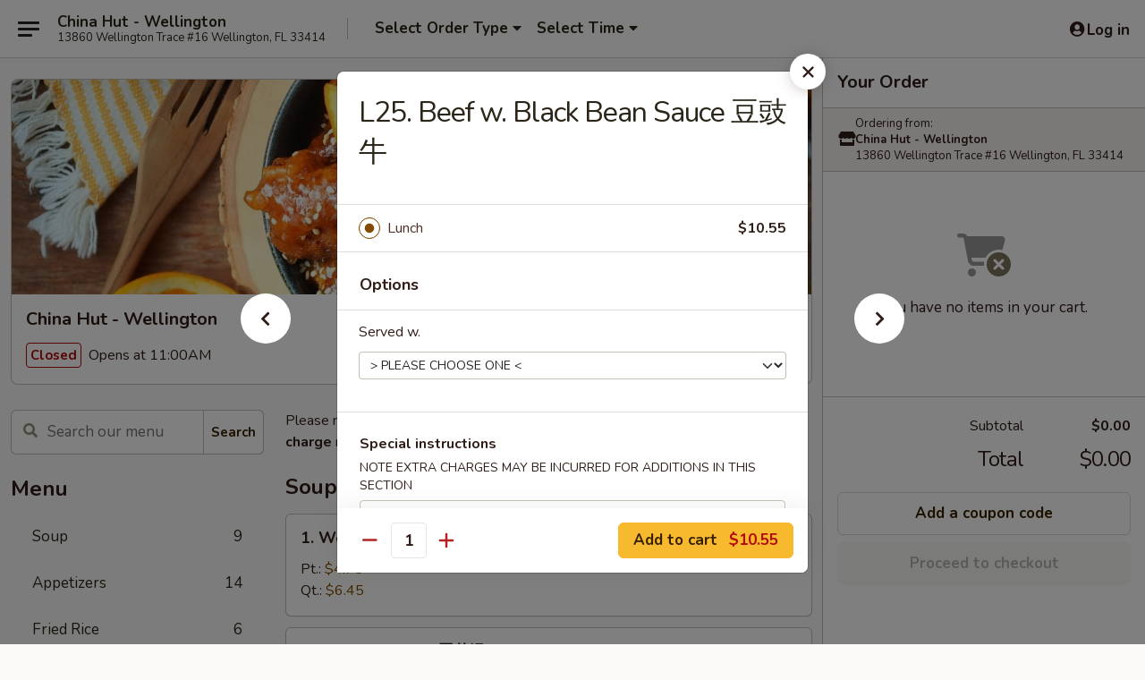

--- FILE ---
content_type: text/html; charset=UTF-8
request_url: https://www.chinahutwellington.com/order/main/lunch-special/l25-beef-w-black-bean-sauce
body_size: 35894
content:
<!DOCTYPE html>

<html class="no-js css-scroll" lang="en">
	<head>
		<meta charset="utf-8" />
		<meta http-equiv="X-UA-Compatible" content="IE=edge,chrome=1" />

				<title>China Hut - Wellington | L25. Beef w. Black Bean Sauce 豆豉牛 | Lunch Special</title>
		<meta name="description" content="Order online for delivery and takeout: L25. Beef w. Black Bean Sauce 豆豉牛 from China Hut - Wellington. Serving the best Chinese in Wellington, FL." />		<meta name="keywords" content="china hut restaurant, china hut, china hut wellington, china hut menu, wellington chinese delivery, wellington chinese food, wellington chinese restaurants, chinese delivery, best chinese food in wellington, chinese restaurants in wellington, chinese restaurants near me, chinese food near me, wellington chinese takeout" />		<meta name="viewport" content="width=device-width, initial-scale=1.0">

		<meta property="og:type" content="website">
		<meta property="og:title" content="China Hut - Wellington | L25. Beef w. Black Bean Sauce 豆豉牛 | Lunch Special">
		<meta property="og:description" content="Order online for delivery and takeout: L25. Beef w. Black Bean Sauce 豆豉牛 from China Hut - Wellington. Serving the best Chinese in Wellington, FL.">

		<meta name="twitter:card" content="summary_large_image">
		<meta name="twitter:title" content="China Hut - Wellington | L25. Beef w. Black Bean Sauce 豆豉牛 | Lunch Special">
		<meta name="twitter:description" content="Order online for delivery and takeout: L25. Beef w. Black Bean Sauce 豆豉牛 from China Hut - Wellington. Serving the best Chinese in Wellington, FL.">
					<meta property="og:image" content="https://imagedelivery.net/9lr8zq_Jvl7h6OFWqEi9IA/e8c208dc-31f3-4408-0790-59306a3dd300/public" />
			<meta name="twitter:image" content="https://imagedelivery.net/9lr8zq_Jvl7h6OFWqEi9IA/e8c208dc-31f3-4408-0790-59306a3dd300/public" />
		
		<meta name="apple-mobile-web-app-status-bar-style" content="black">
		<meta name="mobile-web-app-capable" content="yes">
					<link rel="canonical" href="https://www.chinahutwellington.com/order/main/lunch-special/l25-beef-w-black-bean-sauce"/>
						<link rel="shortcut icon" href="https://imagedelivery.net/9lr8zq_Jvl7h6OFWqEi9IA/40932d62-0573-40a9-7a1d-3f9e8adbcd00/public" type="image/png" />
			
		<link type="text/css" rel="stylesheet" href="/min/g=css4.0&amp;1768421684" />
		<link rel="stylesheet" href="//ajax.googleapis.com/ajax/libs/jqueryui/1.10.1/themes/base/minified/jquery-ui.min.css" />
		<link href='//fonts.googleapis.com/css?family=Open+Sans:400italic,400,700' rel='stylesheet' type='text/css' />
		<script src="https://kit.fontawesome.com/a4edb6363d.js" crossorigin="anonymous"></script>

		<style>
								.home_hero, .menu_hero{ background-image: url(https://imagedelivery.net/9lr8zq_Jvl7h6OFWqEi9IA/ea0916e1-e74f-4aa1-e66d-e2ca2d12a700/public); }
					@media
					(-webkit-min-device-pixel-ratio: 1.25),
					(min-resolution: 120dpi){
						/* Retina header*/
						.home_hero, .menu_hero{ background-image: url(https://imagedelivery.net/9lr8zq_Jvl7h6OFWqEi9IA/d76108a6-a115-4ed2-d979-97dbbf33c600/public); }
					}
															/*body{  } */

					
		</style>

		
		<script type="text/javascript">
			var UrlTag = "chinahutfl";
			var template = 'defaultv4';
			var formname = 'ordering3';
			var menulink = 'https://www.chinahutwellington.com/order/main';
			var checkoutlink = 'https://www.chinahutwellington.com/checkout';
		</script>
		<script>
			/* http://writing.colin-gourlay.com/safely-using-ready-before-including-jquery/ */
			(function(w,d,u){w.readyQ=[];w.bindReadyQ=[];function p(x,y){if(x=="ready"){w.bindReadyQ.push(y);}else{w.readyQ.push(x);}};var a={ready:p,bind:p};w.$=w.jQuery=function(f){if(f===d||f===u){return a}else{p(f)}}})(window,document)
		</script>

		<script type="application/ld+json">{
    "@context": "http://schema.org",
    "@type": "Menu",
    "url": "https://www.chinahutwellington.com/order/main",
    "mainEntityOfPage": "https://www.chinahutwellington.com/order/main",
    "inLanguage": "English",
    "name": "Main",
    "description": "Please note: requests for additional items or special preparation may incur an <b>extra charge</b> not calculated on your online order.",
    "hasMenuSection": [
        {
            "@type": "MenuSection",
            "url": "https://www.chinahutwellington.com/order/main/lunch-special",
            "name": "Lunch Special",
            "description": "Mon - Sat 11:00 am - 3:00 pm<br>\nIncludes Can Soda & Pork Fried Rice or White Rice\n<br><br>Lunch items are only viewable on this page during lunch ordering hours.",
            "hasMenuItem": [
                {
                    "@type": "MenuItem",
                    "name": "L25. Beef w. Black Bean Sauce \u8c46\u8c49\u725b",
                    "url": "https://www.chinahutwellington.com/order/main/lunch-special/l25-beef-w-black-bean-sauce"
                }
            ]
        }
    ]
}</script>
<!-- Google Tag Manager -->
<script>
	window.dataLayer = window.dataLayer || [];
	let data = {
		account: 'chinahutfl',
		context: 'direct',
		templateVersion: 4,
		rid: 66	}
		dataLayer.push(data);
	(function(w,d,s,l,i){w[l]=w[l]||[];w[l].push({'gtm.start':
		new Date().getTime(),event:'gtm.js'});var f=d.getElementsByTagName(s)[0],
		j=d.createElement(s),dl=l!='dataLayer'?'&l='+l:'';j.async=true;j.src=
		'https://www.googletagmanager.com/gtm.js?id='+i+dl;f.parentNode.insertBefore(j,f);
		})(window,document,'script','dataLayer','GTM-K9P93M');

	function gtag() { dataLayer.push(arguments); }
</script>

			<script async src="https://www.googletagmanager.com/gtag/js?id=G-9VG8DSWKJH"></script>
	
	<script>
		
		gtag('js', new Date());

		
					gtag('config', "G-9VG8DSWKJH");
			</script>

					<meta name="smartbanner:title" content="China Hut - Wellington Order">
					<meta name="smartbanner:author" content="Online Ordering">
					<meta name="smartbanner:price" content="FREE">
					<meta name="smartbanner:price-suffix-google" content=" ">
					<meta name="smartbanner:button" content="VIEW">
					<meta name="smartbanner:button-url-google" content="https://play.google.com/store/apps/details?id=com.chinahutfl.ordering">
					<meta name="smartbanner:enabled-platforms" content="android">
											<meta name="smartbanner:icon-google" content="https://ehc-west-0-bucket.s3.us-west-2.amazonaws.com/web/documents/chinahutfl/">
							<link href="https://fonts.googleapis.com/css?family=Open+Sans:400,600,700|Nunito:400,700" rel="stylesheet" />
	</head>

	<body
		data-event-on:customer_registered="window.location.reload()"
		data-event-on:customer_logged_in="window.location.reload()"
		data-event-on:customer_logged_out="window.location.reload()"
	>
		<a class="skip-to-content-link" href="#main">Skip to content</a>
				<!-- Google Tag Manager (noscript) -->
		<noscript><iframe src="https://www.googletagmanager.com/ns.html?id=GTM-K9P93M" height="0" width="0" style="display:none;visibility:hidden"></iframe></noscript>
		<!-- End Google Tag Manager (noscript) -->
						<!-- wrapper starts -->
		<div class="wrapper">
			<div style="grid-area: header-announcements">
				<div id="upgradeBrowserBanner" class="alert alert-warning mb-0 rounded-0 py-4" style="display:none;">
	<div class="alert-icon"><i class="fas fa-warning" aria-hidden="true"></i></div>
	<div>
		<strong>We're sorry, but the Web browser you are using is not supported.</strong> <br/> Please upgrade your browser or try a different one to use this Website. Supported browsers include:<br/>
		<ul class="list-unstyled">
			<li class="mt-2"><a href="https://www.google.com/chrome" target="_blank" rel="noopener noreferrer" class="simple-link"><i class="fab fa-chrome"></i> Chrome</a></li>
			<li class="mt-2"><a href="https://www.mozilla.com/firefox/upgrade.html" target="_blank" rel="noopener noreferrer" class="simple-link"><i class="fab fa-firefox"></i> Firefox</a></li>
			<li class="mt-2"><a href="https://www.microsoft.com/en-us/windows/microsoft-edge" target="_blank" rel="noopener noreferrer" class="simple-link"><i class="fab fa-edge"></i> Edge</a></li>
			<li class="mt-2"><a href="http://www.apple.com/safari/" target="_blank" rel="noopener noreferrer" class="simple-link"><i class="fab fa-safari"></i> Safari</a></li>
		</ul>
	</div>
</div>
<script>
	var ua = navigator.userAgent;
	var match = ua.match(/Firefox\/([0-9]+)\./);
	var firefoxVersion = match ? parseInt(match[1]) : 1000;
	var match = ua.match(/Chrome\/([0-9]+)\./);
	var chromeVersion = match ? parseInt(match[1]) : 1000;
	var isIE = ua.indexOf('MSIE') > -1 || ua.indexOf('Trident') > -1;
	var upgradeBrowserBanner = document.getElementById('upgradeBrowserBanner');
	var isMatchesSupported = typeof(upgradeBrowserBanner.matches)!="undefined";
	var isEntriesSupported = typeof(Object.entries)!="undefined";
	//Safari version is verified with isEntriesSupported
	if (isIE || !isMatchesSupported || !isEntriesSupported || firefoxVersion <= 46 || chromeVersion <= 53) {
		upgradeBrowserBanner.style.display = 'flex';
	}
</script>				
				<!-- get closed sign if applicable. -->
				
				
							</div>

						<div class="headerAndWtype" style="grid-area: header">
				<!-- Header Starts -->
				<header class="header">
										<div class="d-flex flex-column align-items-start flex-md-row align-items-md-center">
												<div class="logo_name_alt flex-shrink-0 d-flex align-items-center align-self-stretch pe-6 pe-md-0">
							
	<button
		type="button"
		class="eds_button btn btn-outline eds_button--shape-default eds_menu_button"
		data-bs-toggle="offcanvas" data-bs-target="#side-menu" aria-controls="side-menu" aria-label="Main menu"	><span aria-hidden="true"></span> <span aria-hidden="true"></span> <span aria-hidden="true"></span></button>

	
							<div class="d-flex flex-column align-items-center mx-auto align-items-md-start mx-md-0">
								<a
									class="eds-display-text-title-xs text-truncate title-container"
									href="https://www.chinahutwellington.com"
								>
									China Hut - Wellington								</a>

																	<span class="eds-copy-text-s-regular text-center text-md-start address-container" title="13860 Wellington Trace #16 Wellington, FL 33414">
										13860 Wellington Trace #16 Wellington, FL 33414									</span>
															</div>
						</div>

																			<div class="eds-display-text-title-s d-none d-md-block border-start mx-4" style="width: 0">&nbsp;</div>

							<div class="header_order_options d-flex align-items-center  w-100 p-2p5 p-md-0">
																<div class="what">
									<button
	type="button"
	class="border-0 bg-transparent text-start"
	data-bs-toggle="modal"
	data-bs-target="#modal-order-options"
	aria-expanded="false"
	style="min-height: 44px"
>
	<div class="d-flex align-items-baseline gap-2">
		<div class="otype-name-label eds-copy-text-l-bold text-truncate" style="flex: 1" data-order-type-label>
			Select Order Type		</div>

		<i class="fa fa-fw fa-caret-down"></i>
	</div>

	<div
		class="otype-picker-label otype-address-label eds-interface-text-m-regular text-truncate hidden"
	>
			</div>
</button>

<script>
	$(function() {
		var $autoCompleteInputs = $('[data-autocomplete-address]');
		if ($autoCompleteInputs && $autoCompleteInputs.length) {
			$autoCompleteInputs.each(function() {
				let $input = $(this);
				let $deliveryAddressContainer = $input.parents('.deliveryAddressContainer').first();
				$input.autocomplete({
					source   : addressAC,
					minLength: 3,
					delay    : 300,
					select   : function(event, ui) {
						$.getJSON('/' + UrlTag + '/?form=addresslookup', {
							id: ui.item.id,
						}, function(data) {
							let location = data
							if (location.address.street.endsWith('Trl')) {
								location.address.street = location.address.street.replace('Trl', 'Trail')
							}
							let autoCompleteSuccess = $input.data('autocomplete-success');
							if (autoCompleteSuccess) {
								let autoCompleteSuccessFunction = window[autoCompleteSuccess];
								if (typeof autoCompleteSuccessFunction == "function") {
									autoCompleteSuccessFunction(location);
								}
							}

							let address = location.address

							$('#add-address-city, [data-autocompleted-city]').val(address.city)
							$('#add-address-state, [data-autocompleted-state]').val(address.stateCode)
							$('#add-address-zip, [data-autocompleted-zip]').val(address.postalCode)
							$('#add-address-latitude, [data-autocompleted-latitude]').val(location.position.lat)
							$('#add-address-longitude, [data-autocompleted-longitude]').val(location.position.lng)
							let streetAddress = (address.houseNumber || '') + ' ' + (address.street || '');
							$('#street-address-1, [data-autocompleted-street-address]').val(streetAddress)
							validateAddress($deliveryAddressContainer);
						})
					},
				})
				$input.attr('autocomplete', 'street-address')
			});
		}

		// autocomplete using Address autocomplete
		// jquery autocomplete needs 2 fields: title and value
		// id holds the LocationId which can be used at a later stage to get the coordinate of the selected choice
		function addressAC(query, callback) {
			//we don't actually want to search until they've entered the street number and at least one character
			words = query.term.trim().split(' ')
			if (words.length < 2) {
				return false
			}

			$.getJSON('/' + UrlTag + '/?form=addresssuggest', { q: query.term }, function(data) {
				var addresses = data.items
				addresses = addresses.map(addr => {
					if ((addr.address.label || '').endsWith('Trl')) {
						addr.address.label = addr.address.label.replace('Trl', 'Trail')
					}
					let streetAddress = (addr.address.label || '')
					return {
						label: streetAddress,
						value: streetAddress,
						id   : addr.id,
					}
				})

				return callback(addresses)
			})
		}

				$('[data-address-from-current-loc]').on('click', function(e) {
			let $streetAddressContainer = $(this).parents('.street-address-container').first();
			let $deliveryAddressContainer = $(this).parents('.deliveryAddressContainer').first();
			e.preventDefault();
			if(navigator.geolocation) {
				navigator.geolocation.getCurrentPosition(position => {
					$.getJSON('/' + UrlTag + '/?form=addresssuggest', {
						at: position.coords.latitude + "," + position.coords.longitude
					}, function(data) {
						let location = data.items[0];
						let address = location.address
						$streetAddressContainer.find('.input-street-address').val((address.houseNumber ? address.houseNumber : '') + ' ' + (address.street ? address.street : ''));
						$('#add-address-city').val(address.city ? address.city : '');
						$('#add-address-state').val(address.state ? address.state : '');
						$('#add-address-zip').val(address.postalCode ? address.postalCode : '');
						$('#add-address-latitude').val(location.position.lat ? location.position.lat : '');
						$('#add-address-longitude').val(location.position.lng ? location.position.lng : '');
						validateAddress($deliveryAddressContainer, 0);
					});
				});
			} else {
				alert("Geolocation is not supported by this browser!");
			}
		});
	});

	function autoCompleteSuccess(location)
	{
		if (location && location.address) {
			let address = location.address

			let streetAddress = (address.houseNumber || '') + ' ' + (address.street || '');
			$.ajax({
				url: '/' + UrlTag + '/?form=saveformfields',
				data: {
					'param_full~address_s_n_255': streetAddress + ', ' + address.city + ', ' + address.state,
					'param_street~address_s_n_255': streetAddress,
					'param_city_s_n_90': address.city,
					'param_state_s_n_2': address.state,
					'param_zip~code_z_n_10': address.postalCode,
				}
			});
		}
	}
</script>
								</div>

																									<div class="when showcheck_parent">
																				<div class="ordertimetypes ">
	<button
		type="button"
		class="border-0 bg-transparent text-start loadable-content"
		data-bs-toggle="modal"
		data-bs-target="#modal-order-time"
		aria-expanded="false"
		style="min-height: 44px"
		data-change-label-to-later-date
	>
		<div class="d-flex align-items-baseline gap-2">
			<div class="eds-copy-text-l-bold text-truncate flex-fill" data-otype-time-day>
								Select Time			</div>

			<i class="fa fa-fw fa-caret-down"></i>
		</div>

		<div
			class="otype-picker-label otype-picker-time eds-interface-text-m-regular text-truncate hidden"
			data-otype-time
		>
			Later		</div>
	</button>
</div>
									</div>
															</div>
						
												<div class="position-absolute top-0 end-0 pe-2 py-2p5">
							
	<div id="login-status" >
					
	<button
		type="button"
		class="eds_button btn btn-outline eds_button--shape-default px-2 text-nowrap"
		aria-label="Log in" style="color: currentColor" data-bs-toggle="modal" data-bs-target="#login-modal"	><i
		class="eds_icon fa fa-lg fa-fw fa-user-circle d-block d-lg-none"
		style="font-family: &quot;Font Awesome 5 Pro&quot;; "	></i>

	 <div class="d-none d-lg-flex align-items-baseline gap-2">
	<i
		class="eds_icon fa fa-fw fa-user-circle"
		style="font-family: &quot;Font Awesome 5 Pro&quot;; "	></i>

	<div class="profile-container text-truncate">Log in</div></div></button>

				</div>

							</div>
					</div>

															
	<aside		data-eds-id="696b8bd123065"
		class="eds_side_menu offcanvas offcanvas-start text-dark "
		tabindex="-1"
				id="side-menu" data-event-on:menu_selected="this.dispatchEvent(new CustomEvent('eds.hide'))" data-event-on:category_selected="this.dispatchEvent(new CustomEvent('eds.hide'))"	>
		
		<div class="eds_side_menu-body offcanvas-body d-flex flex-column p-0 css-scroll">
										<div
					class="eds_side_menu-close position-absolute top-0 end-0 pt-3 pe-3 "
					style="z-index: 1"
				>
					
	<button
		type="button"
		class="eds_button btn btn-outline-secondary eds_button--shape-circle"
		data-bs-dismiss="offcanvas" data-bs-target="[data-eds-id=&quot;696b8bd123065&quot;]" aria-label="Close"	><i
		class="eds_icon fa fa-fw fa-close"
		style="font-family: &quot;Font Awesome 5 Pro&quot;; "	></i></button>

					</div>
			
			<div class="restaurant-info border-bottom border-light p-3">
							<p class="eds-display-text-title-xs mb-0 me-2 pe-4">China Hut - Wellington</p>

			<div class="eds-copy-text-s-regular me-2 pe-4">
			13860 Wellington Trace #16 Wellington, FL 33414		</div>
						</div>

																	
	<div class="border-bottom border-light p-3">
		
		
			<details
				class="eds_list eds_list--border-none" open				data-menu-id="19720"
									data-event-on:document_ready="this.open = localStorage.getItem('menu-open-19720') !== 'false'"
										onclick="localStorage.setItem('menu-open-19720', !this.open)"
							>
									<summary class="eds-copy-text-l-regular list-unstyled rounded-3 mb-1 " tabindex="0">
						<h2 class="eds-display-text-title-m m-0 p-0">
															
	<i
		class="eds_icon fas fa-fw fa-chevron-right"
		style="font-family: &quot;Font Awesome 5 Pro&quot;; "	></i>

															Menu
						</h2>
					</summary>
										<div class="mb-3"></div>
				
																		
									<a
						class="eds_list-item eds-copy-text-l-regular list-unstyled rounded-3 mb-1 px-3 px-lg-4 py-2p5 d-flex "
						data-event-on:category_pinned="(category) => $(this).toggleClass('active', category.id === '255070')"
						href="https://www.chinahutwellington.com/order/main/soup"
						onclick="if (!event.ctrlKey) {
							const currentMenuIsActive = true || $(this).closest('details').find('summary').hasClass('active');
							if (currentMenuIsActive) {
								app.event.emit('category_selected', { id: '255070' });
							} else {
								app.event.emit('menu_selected', { menu_id: '19720', menu_description: &quot;Please note: requests for additional items or special preparation may incur an &lt;b&gt;extra charge&lt;\/b&gt; not calculated on your online order.&quot;, category_id: '255070' });
							}
															return false;
													}"
					>
						Soup													<span class="ms-auto">9</span>
											</a>
									<a
						class="eds_list-item eds-copy-text-l-regular list-unstyled rounded-3 mb-1 px-3 px-lg-4 py-2p5 d-flex "
						data-event-on:category_pinned="(category) => $(this).toggleClass('active', category.id === '255069')"
						href="https://www.chinahutwellington.com/order/main/appetizers"
						onclick="if (!event.ctrlKey) {
							const currentMenuIsActive = true || $(this).closest('details').find('summary').hasClass('active');
							if (currentMenuIsActive) {
								app.event.emit('category_selected', { id: '255069' });
							} else {
								app.event.emit('menu_selected', { menu_id: '19720', menu_description: &quot;Please note: requests for additional items or special preparation may incur an &lt;b&gt;extra charge&lt;\/b&gt; not calculated on your online order.&quot;, category_id: '255069' });
							}
															return false;
													}"
					>
						Appetizers													<span class="ms-auto">14</span>
											</a>
									<a
						class="eds_list-item eds-copy-text-l-regular list-unstyled rounded-3 mb-1 px-3 px-lg-4 py-2p5 d-flex "
						data-event-on:category_pinned="(category) => $(this).toggleClass('active', category.id === '255071')"
						href="https://www.chinahutwellington.com/order/main/fried-rice"
						onclick="if (!event.ctrlKey) {
							const currentMenuIsActive = true || $(this).closest('details').find('summary').hasClass('active');
							if (currentMenuIsActive) {
								app.event.emit('category_selected', { id: '255071' });
							} else {
								app.event.emit('menu_selected', { menu_id: '19720', menu_description: &quot;Please note: requests for additional items or special preparation may incur an &lt;b&gt;extra charge&lt;\/b&gt; not calculated on your online order.&quot;, category_id: '255071' });
							}
															return false;
													}"
					>
						Fried Rice													<span class="ms-auto">6</span>
											</a>
									<a
						class="eds_list-item eds-copy-text-l-regular list-unstyled rounded-3 mb-1 px-3 px-lg-4 py-2p5 d-flex "
						data-event-on:category_pinned="(category) => $(this).toggleClass('active', category.id === '255073')"
						href="https://www.chinahutwellington.com/order/main/chow-mein"
						onclick="if (!event.ctrlKey) {
							const currentMenuIsActive = true || $(this).closest('details').find('summary').hasClass('active');
							if (currentMenuIsActive) {
								app.event.emit('category_selected', { id: '255073' });
							} else {
								app.event.emit('menu_selected', { menu_id: '19720', menu_description: &quot;Please note: requests for additional items or special preparation may incur an &lt;b&gt;extra charge&lt;\/b&gt; not calculated on your online order.&quot;, category_id: '255073' });
							}
															return false;
													}"
					>
						Chow Mein													<span class="ms-auto">6</span>
											</a>
									<a
						class="eds_list-item eds-copy-text-l-regular list-unstyled rounded-3 mb-1 px-3 px-lg-4 py-2p5 d-flex "
						data-event-on:category_pinned="(category) => $(this).toggleClass('active', category.id === '255072')"
						href="https://www.chinahutwellington.com/order/main/lo-mein"
						onclick="if (!event.ctrlKey) {
							const currentMenuIsActive = true || $(this).closest('details').find('summary').hasClass('active');
							if (currentMenuIsActive) {
								app.event.emit('category_selected', { id: '255072' });
							} else {
								app.event.emit('menu_selected', { menu_id: '19720', menu_description: &quot;Please note: requests for additional items or special preparation may incur an &lt;b&gt;extra charge&lt;\/b&gt; not calculated on your online order.&quot;, category_id: '255072' });
							}
															return false;
													}"
					>
						Lo Mein													<span class="ms-auto">6</span>
											</a>
									<a
						class="eds_list-item eds-copy-text-l-regular list-unstyled rounded-3 mb-1 px-3 px-lg-4 py-2p5 d-flex "
						data-event-on:category_pinned="(category) => $(this).toggleClass('active', category.id === '255074')"
						href="https://www.chinahutwellington.com/order/main/egg-foo-young"
						onclick="if (!event.ctrlKey) {
							const currentMenuIsActive = true || $(this).closest('details').find('summary').hasClass('active');
							if (currentMenuIsActive) {
								app.event.emit('category_selected', { id: '255074' });
							} else {
								app.event.emit('menu_selected', { menu_id: '19720', menu_description: &quot;Please note: requests for additional items or special preparation may incur an &lt;b&gt;extra charge&lt;\/b&gt; not calculated on your online order.&quot;, category_id: '255074' });
							}
															return false;
													}"
					>
						Egg Foo Young													<span class="ms-auto">5</span>
											</a>
									<a
						class="eds_list-item eds-copy-text-l-regular list-unstyled rounded-3 mb-1 px-3 px-lg-4 py-2p5 d-flex "
						data-event-on:category_pinned="(category) => $(this).toggleClass('active', category.id === '255075')"
						href="https://www.chinahutwellington.com/order/main/sweet-sour"
						onclick="if (!event.ctrlKey) {
							const currentMenuIsActive = true || $(this).closest('details').find('summary').hasClass('active');
							if (currentMenuIsActive) {
								app.event.emit('category_selected', { id: '255075' });
							} else {
								app.event.emit('menu_selected', { menu_id: '19720', menu_description: &quot;Please note: requests for additional items or special preparation may incur an &lt;b&gt;extra charge&lt;\/b&gt; not calculated on your online order.&quot;, category_id: '255075' });
							}
															return false;
													}"
					>
						Sweet & Sour													<span class="ms-auto">3</span>
											</a>
									<a
						class="eds_list-item eds-copy-text-l-regular list-unstyled rounded-3 mb-1 px-3 px-lg-4 py-2p5 d-flex "
						data-event-on:category_pinned="(category) => $(this).toggleClass('active', category.id === '255084')"
						href="https://www.chinahutwellington.com/order/main/pork"
						onclick="if (!event.ctrlKey) {
							const currentMenuIsActive = true || $(this).closest('details').find('summary').hasClass('active');
							if (currentMenuIsActive) {
								app.event.emit('category_selected', { id: '255084' });
							} else {
								app.event.emit('menu_selected', { menu_id: '19720', menu_description: &quot;Please note: requests for additional items or special preparation may incur an &lt;b&gt;extra charge&lt;\/b&gt; not calculated on your online order.&quot;, category_id: '255084' });
							}
															return false;
													}"
					>
						Pork													<span class="ms-auto">7</span>
											</a>
									<a
						class="eds_list-item eds-copy-text-l-regular list-unstyled rounded-3 mb-1 px-3 px-lg-4 py-2p5 d-flex "
						data-event-on:category_pinned="(category) => $(this).toggleClass('active', category.id === '255085')"
						href="https://www.chinahutwellington.com/order/main/beef"
						onclick="if (!event.ctrlKey) {
							const currentMenuIsActive = true || $(this).closest('details').find('summary').hasClass('active');
							if (currentMenuIsActive) {
								app.event.emit('category_selected', { id: '255085' });
							} else {
								app.event.emit('menu_selected', { menu_id: '19720', menu_description: &quot;Please note: requests for additional items or special preparation may incur an &lt;b&gt;extra charge&lt;\/b&gt; not calculated on your online order.&quot;, category_id: '255085' });
							}
															return false;
													}"
					>
						Beef													<span class="ms-auto">10</span>
											</a>
									<a
						class="eds_list-item eds-copy-text-l-regular list-unstyled rounded-3 mb-1 px-3 px-lg-4 py-2p5 d-flex "
						data-event-on:category_pinned="(category) => $(this).toggleClass('active', category.id === '255086')"
						href="https://www.chinahutwellington.com/order/main/chicken"
						onclick="if (!event.ctrlKey) {
							const currentMenuIsActive = true || $(this).closest('details').find('summary').hasClass('active');
							if (currentMenuIsActive) {
								app.event.emit('category_selected', { id: '255086' });
							} else {
								app.event.emit('menu_selected', { menu_id: '19720', menu_description: &quot;Please note: requests for additional items or special preparation may incur an &lt;b&gt;extra charge&lt;\/b&gt; not calculated on your online order.&quot;, category_id: '255086' });
							}
															return false;
													}"
					>
						Chicken													<span class="ms-auto">13</span>
											</a>
									<a
						class="eds_list-item eds-copy-text-l-regular list-unstyled rounded-3 mb-1 px-3 px-lg-4 py-2p5 d-flex "
						data-event-on:category_pinned="(category) => $(this).toggleClass('active', category.id === '255087')"
						href="https://www.chinahutwellington.com/order/main/seafood"
						onclick="if (!event.ctrlKey) {
							const currentMenuIsActive = true || $(this).closest('details').find('summary').hasClass('active');
							if (currentMenuIsActive) {
								app.event.emit('category_selected', { id: '255087' });
							} else {
								app.event.emit('menu_selected', { menu_id: '19720', menu_description: &quot;Please note: requests for additional items or special preparation may incur an &lt;b&gt;extra charge&lt;\/b&gt; not calculated on your online order.&quot;, category_id: '255087' });
							}
															return false;
													}"
					>
						Seafood													<span class="ms-auto">14</span>
											</a>
									<a
						class="eds_list-item eds-copy-text-l-regular list-unstyled rounded-3 mb-1 px-3 px-lg-4 py-2p5 d-flex "
						data-event-on:category_pinned="(category) => $(this).toggleClass('active', category.id === '255079')"
						href="https://www.chinahutwellington.com/order/main/vegetables"
						onclick="if (!event.ctrlKey) {
							const currentMenuIsActive = true || $(this).closest('details').find('summary').hasClass('active');
							if (currentMenuIsActive) {
								app.event.emit('category_selected', { id: '255079' });
							} else {
								app.event.emit('menu_selected', { menu_id: '19720', menu_description: &quot;Please note: requests for additional items or special preparation may incur an &lt;b&gt;extra charge&lt;\/b&gt; not calculated on your online order.&quot;, category_id: '255079' });
							}
															return false;
													}"
					>
						Vegetables													<span class="ms-auto">6</span>
											</a>
									<a
						class="eds_list-item eds-copy-text-l-regular list-unstyled rounded-3 mb-1 px-3 px-lg-4 py-2p5 d-flex "
						data-event-on:category_pinned="(category) => $(this).toggleClass('active', category.id === '255080')"
						href="https://www.chinahutwellington.com/order/main/special-diet-menu"
						onclick="if (!event.ctrlKey) {
							const currentMenuIsActive = true || $(this).closest('details').find('summary').hasClass('active');
							if (currentMenuIsActive) {
								app.event.emit('category_selected', { id: '255080' });
							} else {
								app.event.emit('menu_selected', { menu_id: '19720', menu_description: &quot;Please note: requests for additional items or special preparation may incur an &lt;b&gt;extra charge&lt;\/b&gt; not calculated on your online order.&quot;, category_id: '255080' });
							}
															return false;
													}"
					>
						Special Diet Menu													<span class="ms-auto">7</span>
											</a>
									<a
						class="eds_list-item eds-copy-text-l-regular list-unstyled rounded-3 mb-1 px-3 px-lg-4 py-2p5 d-flex "
						data-event-on:category_pinned="(category) => $(this).toggleClass('active', category.id === '255076')"
						href="https://www.chinahutwellington.com/order/main/chow-fun"
						onclick="if (!event.ctrlKey) {
							const currentMenuIsActive = true || $(this).closest('details').find('summary').hasClass('active');
							if (currentMenuIsActive) {
								app.event.emit('category_selected', { id: '255076' });
							} else {
								app.event.emit('menu_selected', { menu_id: '19720', menu_description: &quot;Please note: requests for additional items or special preparation may incur an &lt;b&gt;extra charge&lt;\/b&gt; not calculated on your online order.&quot;, category_id: '255076' });
							}
															return false;
													}"
					>
						Chow Fun													<span class="ms-auto">5</span>
											</a>
									<a
						class="eds_list-item eds-copy-text-l-regular list-unstyled rounded-3 mb-1 px-3 px-lg-4 py-2p5 d-flex "
						data-event-on:category_pinned="(category) => $(this).toggleClass('active', category.id === '255077')"
						href="https://www.chinahutwellington.com/order/main/mei-fun"
						onclick="if (!event.ctrlKey) {
							const currentMenuIsActive = true || $(this).closest('details').find('summary').hasClass('active');
							if (currentMenuIsActive) {
								app.event.emit('category_selected', { id: '255077' });
							} else {
								app.event.emit('menu_selected', { menu_id: '19720', menu_description: &quot;Please note: requests for additional items or special preparation may incur an &lt;b&gt;extra charge&lt;\/b&gt; not calculated on your online order.&quot;, category_id: '255077' });
							}
															return false;
													}"
					>
						Mei Fun													<span class="ms-auto">7</span>
											</a>
									<a
						class="eds_list-item eds-copy-text-l-regular list-unstyled rounded-3 mb-1 px-3 px-lg-4 py-2p5 d-flex "
						data-event-on:category_pinned="(category) => $(this).toggleClass('active', category.id === '255078')"
						href="https://www.chinahutwellington.com/order/main/chefs-specialties"
						onclick="if (!event.ctrlKey) {
							const currentMenuIsActive = true || $(this).closest('details').find('summary').hasClass('active');
							if (currentMenuIsActive) {
								app.event.emit('category_selected', { id: '255078' });
							} else {
								app.event.emit('menu_selected', { menu_id: '19720', menu_description: &quot;Please note: requests for additional items or special preparation may incur an &lt;b&gt;extra charge&lt;\/b&gt; not calculated on your online order.&quot;, category_id: '255078' });
							}
															return false;
													}"
					>
						Chef's Specialties													<span class="ms-auto">17</span>
											</a>
									<a
						class="eds_list-item eds-copy-text-l-regular list-unstyled rounded-3 mb-1 px-3 px-lg-4 py-2p5 d-flex "
						data-event-on:category_pinned="(category) => $(this).toggleClass('active', category.id === '255081')"
						href="https://www.chinahutwellington.com/order/main/dinner-combo-platters"
						onclick="if (!event.ctrlKey) {
							const currentMenuIsActive = true || $(this).closest('details').find('summary').hasClass('active');
							if (currentMenuIsActive) {
								app.event.emit('category_selected', { id: '255081' });
							} else {
								app.event.emit('menu_selected', { menu_id: '19720', menu_description: &quot;Please note: requests for additional items or special preparation may incur an &lt;b&gt;extra charge&lt;\/b&gt; not calculated on your online order.&quot;, category_id: '255081' });
							}
															return false;
													}"
					>
						Dinner Combo Platters													<span class="ms-auto">24</span>
											</a>
									<a
						class="eds_list-item eds-copy-text-l-regular list-unstyled rounded-3 mb-1 px-3 px-lg-4 py-2p5 d-flex active"
						data-event-on:category_pinned="(category) => $(this).toggleClass('active', category.id === '255082')"
						href="https://www.chinahutwellington.com/order/main/lunch-special"
						onclick="if (!event.ctrlKey) {
							const currentMenuIsActive = true || $(this).closest('details').find('summary').hasClass('active');
							if (currentMenuIsActive) {
								app.event.emit('category_selected', { id: '255082' });
							} else {
								app.event.emit('menu_selected', { menu_id: '19720', menu_description: &quot;Please note: requests for additional items or special preparation may incur an &lt;b&gt;extra charge&lt;\/b&gt; not calculated on your online order.&quot;, category_id: '255082' });
							}
															return false;
													}"
					>
						Lunch Special													<span class="ms-auto">41</span>
											</a>
									<a
						class="eds_list-item eds-copy-text-l-regular list-unstyled rounded-3 mb-1 px-3 px-lg-4 py-2p5 d-flex "
						data-event-on:category_pinned="(category) => $(this).toggleClass('active', category.id === '255083')"
						href="https://www.chinahutwellington.com/order/main/side-order"
						onclick="if (!event.ctrlKey) {
							const currentMenuIsActive = true || $(this).closest('details').find('summary').hasClass('active');
							if (currentMenuIsActive) {
								app.event.emit('category_selected', { id: '255083' });
							} else {
								app.event.emit('menu_selected', { menu_id: '19720', menu_description: &quot;Please note: requests for additional items or special preparation may incur an &lt;b&gt;extra charge&lt;\/b&gt; not calculated on your online order.&quot;, category_id: '255083' });
							}
															return false;
													}"
					>
						Side Order													<span class="ms-auto">4</span>
											</a>
							</details>
		
			</div>

						
																	<nav>
							<ul class="eds_list eds_list--border-none border-bottom">
	<li class="eds_list-item">
		<a class="d-block p-3 " href="https://www.chinahutwellington.com">
			Home		</a>
	</li>

		
					<li class="eds_list-item">
					<a class="d-block p-3 " href="https://www.chinahutwellington.com/page/delivery-info" >
						Delivery Info					</a>
				</li>
			
			<li class="eds_list-item">
			<a class="d-block p-3 " href="https://www.chinahutwellington.com/locationinfo">
				Location &amp; Hours			</a>
		</li>
	
	<li class="eds_list-item">
		<a class="d-block p-3 " href="https://www.chinahutwellington.com/contact">
			Contact
		</a>
	</li>
</ul>
						</nav>

												<div class="eds-copy-text-s-regular p-3 d-lg-none">
								<ul class="list-unstyled">
							<li><a href="https://play.google.com/store/apps/details?id=com.chinahutfl.ordering"><img src="/web/default4.0/images/google-play-badge.svg" alt="Google Play App Store"></a></li>
			</ul>

<ul class="list-unstyled d-flex gap-2">
						<li><a href="https://www.yelp.com/biz/china-hut-wellington" target="new" aria-label="Opens in new tab" title="Opens in new tab" class="icon" title="Yelp"><i class="fab fa-yelp"></i><span class="sr-only">Yelp</span></a></li>
									<li><a href="https://www.tripadvisor.com/Restaurant_Review-g34727-d4311983-Reviews-China_Hut-Wellington_Florida.html" target="new" aria-label="Opens in new tab" title="Opens in new tab" class="icon" title="TripAdvisor"><i class="fak fa-tripadvisor"></i><span class="sr-only">TripAdvisor</span></a></li>
				</ul>

<div><a href="http://chinesemenuonline.com">&copy; 2026 Online Ordering by Chinese Menu Online</a></div>
	<div>Explore Chinese dining options in Wellington with <a href="https://www.springroll.com" target="_blank" title="Opens in new tab" aria-label="Opens in new tab">Springroll</a></div>

<ul class="list-unstyled mb-0 pt-3">
	<li><a href="https://www.chinahutwellington.com/reportbug">Technical Support</a></li>
	<li><a href="https://www.chinahutwellington.com/privacy">Privacy Policy</a></li>
	<li><a href="https://www.chinahutwellington.com/tos">Terms of Service</a></li>
	<li><a href="https://www.chinahutwellington.com/accessibility">Accessibility</a></li>
</ul>

This site is protected by reCAPTCHA and the Google <a href="https://policies.google.com/privacy">Privacy Policy</a> and <a href="https://policies.google.com/terms">Terms of Service</a> apply.
						</div>		</div>

		<script>
		{
			const container = document.querySelector('[data-eds-id="696b8bd123065"]');

						['show', 'hide', 'toggle', 'dispose'].forEach((eventName) => {
				container.addEventListener(`eds.${eventName}`, (e) => {
					bootstrap.Offcanvas.getOrCreateInstance(container)[eventName](
						...(Array.isArray(e.detail) ? e.detail : [e.detail])
					);
				});
			});
		}
		</script>
	</aside>

					</header>
			</div>

										<div class="container p-0" style="grid-area: hero">
					<section class="hero">
												<div class="menu_hero backbgbox position-relative" role="img" aria-label="Image of food offered at the restaurant">
									<div class="logo">
		<a class="logo-image" href="https://www.chinahutwellington.com">
			<img
				src="https://imagedelivery.net/9lr8zq_Jvl7h6OFWqEi9IA/e8c208dc-31f3-4408-0790-59306a3dd300/public"
				srcset="https://imagedelivery.net/9lr8zq_Jvl7h6OFWqEi9IA/e8c208dc-31f3-4408-0790-59306a3dd300/public 1x, https://imagedelivery.net/9lr8zq_Jvl7h6OFWqEi9IA/e8c208dc-31f3-4408-0790-59306a3dd300/public 2x"				alt="Home"
			/>
		</a>
	</div>
						</div>

													<div class="p-3">
								<div class="pb-1">
									<h1 role="heading" aria-level="2" class="eds-display-text-title-s m-0 p-0">China Hut - Wellington</h1>
																	</div>

								<div class="d-sm-flex align-items-baseline">
																			<div class="mt-2">
											
	<span
		class="eds_label eds_label--variant-error eds-interface-text-m-bold me-1 text-nowrap"
			>
		Closed	</span>

	Opens at 11:00AM										</div>
									
									<div class="d-flex gap-2 ms-sm-auto mt-2">
																					
					<a
				class="eds_button btn btn-outline-secondary btn-sm col text-nowrap"
				href="https://www.chinahutwellington.com/locationinfo?lid=16336"
							>
				
	<i
		class="eds_icon fa fa-fw fa-info-circle"
		style="font-family: &quot;Font Awesome 5 Pro&quot;; "	></i>

	 Store info			</a>
		
												
																					
		<a
			class="eds_button btn btn-outline-secondary btn-sm col d-lg-none text-nowrap"
			href="tel:(561) 333-8982"
					>
			
	<i
		class="eds_icon fa fa-fw fa-phone"
		style="font-family: &quot;Font Awesome 5 Pro&quot;; transform: scale(-1, 1); "	></i>

	 Call us		</a>

												
																			</div>
								</div>
							</div>
											</section>
				</div>
			
						
										<div
					class="fixed_submit d-lg-none hidden pwa-pb-md-down"
					data-event-on:cart_updated="({ items }) => $(this).toggleClass('hidden', !items)"
				>
					<div
						data-async-on-event="order_type_updated, cart_updated"
						data-async-action="https://www.chinahutwellington.com//ajax/?form=minimum_order_value_warning&component=add_more"
						data-async-method="get"
					>
											</div>

					<div class="p-3">
						<button class="btn btn-primary btn-lg w-100" onclick="app.event.emit('show_cart')">
							View cart							<span
								class="eds-interface-text-m-regular"
								data-event-on:cart_updated="({ items, subtotal }) => {
									$(this).text(`(${items} ${items === 1 ? 'item' : 'items'}, ${subtotal})`);
								}"
							>
								(0 items, $0.00)
							</span>
						</button>
					</div>
				</div>
			
									<!-- Header ends -->
<main class="main_content menucategory_page pb-5" id="main">
	<div class="container">
		
		<div class="row menu_wrapper menu_category_wrapper menu_wrapper--no-menu-tabs">
			<section class="col-xl-4 d-none d-xl-block">
				
				<div id="location-menu" data-event-on:menu_items_loaded="$(this).stickySidebar('updateSticky')">
					
		<form
			method="GET"
			role="search"
			action="https://www.chinahutwellington.com/search"
			class="d-none d-xl-block mb-4"			novalidate
			onsubmit="if (!this.checkValidity()) event.preventDefault()"
		>
			<div class="position-relative">
				
	<label
		data-eds-id="696b8bd123e7a"
		class="eds_formfield eds_formfield--size-large eds_formfield--variant-primary eds-copy-text-m-regular w-100"
		class="w-100"	>
		
		<div class="position-relative d-flex flex-column">
							<div class="eds_formfield-error eds-interface-text-m-bold" style="order: 1000"></div>
			
							<div class="eds_formfield-icon">
					<i
		class="eds_icon fa fa-fw fa-search"
		style="font-family: &quot;Font Awesome 5 Pro&quot;; "	></i>				</div>
										<input
					type="search"
					class="eds-copy-text-l-regular  "
										placeholder="Search our menu" name="search" autocomplete="off" spellcheck="false" value="" required aria-label="Search our menu" style="padding-right: 4.5rem; padding-left: 2.5rem;"				/>

				
							
			
	<i
		class="eds_icon fa fa-fw eds_formfield-validation"
		style="font-family: &quot;Font Awesome 5 Pro&quot;; "	></i>

	
					</div>

		
		<script>
		{
			const container = document.querySelector('[data-eds-id="696b8bd123e7a"]');
			const input = container.querySelector('input, textarea, select');
			const error = container.querySelector('.eds_formfield-error');

			
						input.addEventListener('eds.validation.reset', () => {
				input.removeAttribute('data-validation');
				input.setCustomValidity('');
				error.innerHTML = '';
			});

						input.addEventListener('eds.validation.hide', () => {
				input.removeAttribute('data-validation');
			});

						input.addEventListener('eds.validation.success', (e) => {
				input.setCustomValidity('');
				input.setAttribute('data-validation', '');
				error.innerHTML = '';
			});

						input.addEventListener('eds.validation.warning', (e) => {
				input.setCustomValidity('');
				input.setAttribute('data-validation', '');
				error.innerHTML = e.detail;
			});

						input.addEventListener('eds.validation.error', (e) => {
				input.setCustomValidity(e.detail);
				input.checkValidity(); 				input.setAttribute('data-validation', '');
			});

			input.addEventListener('invalid', (e) => {
				error.innerHTML = input.validationMessage;
			});

								}
		</script>
	</label>

	
				<div class="position-absolute top-0 end-0">
					
	<button
		type="submit"
		class="eds_button btn btn-outline-secondary btn-sm eds_button--shape-default align-self-baseline rounded-0 rounded-end px-2"
		style="height: 50px; --bs-border-radius: 6px"	>Search</button>

					</div>
			</div>
		</form>

												
	<div >
		
		
			<details
				class="eds_list eds_list--border-none" open				data-menu-id="19720"
							>
									<summary class="eds-copy-text-l-regular list-unstyled rounded-3 mb-1 pe-none" tabindex="0">
						<h2 class="eds-display-text-title-m m-0 p-0">
														Menu
						</h2>
					</summary>
										<div class="mb-3"></div>
				
																		
									<a
						class="eds_list-item eds-copy-text-l-regular list-unstyled rounded-3 mb-1 px-3 px-lg-4 py-2p5 d-flex "
						data-event-on:category_pinned="(category) => $(this).toggleClass('active', category.id === '255070')"
						href="https://www.chinahutwellington.com/order/main/soup"
						onclick="if (!event.ctrlKey) {
							const currentMenuIsActive = true || $(this).closest('details').find('summary').hasClass('active');
							if (currentMenuIsActive) {
								app.event.emit('category_selected', { id: '255070' });
							} else {
								app.event.emit('menu_selected', { menu_id: '19720', menu_description: &quot;Please note: requests for additional items or special preparation may incur an &lt;b&gt;extra charge&lt;\/b&gt; not calculated on your online order.&quot;, category_id: '255070' });
							}
															return false;
													}"
					>
						Soup													<span class="ms-auto">9</span>
											</a>
									<a
						class="eds_list-item eds-copy-text-l-regular list-unstyled rounded-3 mb-1 px-3 px-lg-4 py-2p5 d-flex "
						data-event-on:category_pinned="(category) => $(this).toggleClass('active', category.id === '255069')"
						href="https://www.chinahutwellington.com/order/main/appetizers"
						onclick="if (!event.ctrlKey) {
							const currentMenuIsActive = true || $(this).closest('details').find('summary').hasClass('active');
							if (currentMenuIsActive) {
								app.event.emit('category_selected', { id: '255069' });
							} else {
								app.event.emit('menu_selected', { menu_id: '19720', menu_description: &quot;Please note: requests for additional items or special preparation may incur an &lt;b&gt;extra charge&lt;\/b&gt; not calculated on your online order.&quot;, category_id: '255069' });
							}
															return false;
													}"
					>
						Appetizers													<span class="ms-auto">14</span>
											</a>
									<a
						class="eds_list-item eds-copy-text-l-regular list-unstyled rounded-3 mb-1 px-3 px-lg-4 py-2p5 d-flex "
						data-event-on:category_pinned="(category) => $(this).toggleClass('active', category.id === '255071')"
						href="https://www.chinahutwellington.com/order/main/fried-rice"
						onclick="if (!event.ctrlKey) {
							const currentMenuIsActive = true || $(this).closest('details').find('summary').hasClass('active');
							if (currentMenuIsActive) {
								app.event.emit('category_selected', { id: '255071' });
							} else {
								app.event.emit('menu_selected', { menu_id: '19720', menu_description: &quot;Please note: requests for additional items or special preparation may incur an &lt;b&gt;extra charge&lt;\/b&gt; not calculated on your online order.&quot;, category_id: '255071' });
							}
															return false;
													}"
					>
						Fried Rice													<span class="ms-auto">6</span>
											</a>
									<a
						class="eds_list-item eds-copy-text-l-regular list-unstyled rounded-3 mb-1 px-3 px-lg-4 py-2p5 d-flex "
						data-event-on:category_pinned="(category) => $(this).toggleClass('active', category.id === '255073')"
						href="https://www.chinahutwellington.com/order/main/chow-mein"
						onclick="if (!event.ctrlKey) {
							const currentMenuIsActive = true || $(this).closest('details').find('summary').hasClass('active');
							if (currentMenuIsActive) {
								app.event.emit('category_selected', { id: '255073' });
							} else {
								app.event.emit('menu_selected', { menu_id: '19720', menu_description: &quot;Please note: requests for additional items or special preparation may incur an &lt;b&gt;extra charge&lt;\/b&gt; not calculated on your online order.&quot;, category_id: '255073' });
							}
															return false;
													}"
					>
						Chow Mein													<span class="ms-auto">6</span>
											</a>
									<a
						class="eds_list-item eds-copy-text-l-regular list-unstyled rounded-3 mb-1 px-3 px-lg-4 py-2p5 d-flex "
						data-event-on:category_pinned="(category) => $(this).toggleClass('active', category.id === '255072')"
						href="https://www.chinahutwellington.com/order/main/lo-mein"
						onclick="if (!event.ctrlKey) {
							const currentMenuIsActive = true || $(this).closest('details').find('summary').hasClass('active');
							if (currentMenuIsActive) {
								app.event.emit('category_selected', { id: '255072' });
							} else {
								app.event.emit('menu_selected', { menu_id: '19720', menu_description: &quot;Please note: requests for additional items or special preparation may incur an &lt;b&gt;extra charge&lt;\/b&gt; not calculated on your online order.&quot;, category_id: '255072' });
							}
															return false;
													}"
					>
						Lo Mein													<span class="ms-auto">6</span>
											</a>
									<a
						class="eds_list-item eds-copy-text-l-regular list-unstyled rounded-3 mb-1 px-3 px-lg-4 py-2p5 d-flex "
						data-event-on:category_pinned="(category) => $(this).toggleClass('active', category.id === '255074')"
						href="https://www.chinahutwellington.com/order/main/egg-foo-young"
						onclick="if (!event.ctrlKey) {
							const currentMenuIsActive = true || $(this).closest('details').find('summary').hasClass('active');
							if (currentMenuIsActive) {
								app.event.emit('category_selected', { id: '255074' });
							} else {
								app.event.emit('menu_selected', { menu_id: '19720', menu_description: &quot;Please note: requests for additional items or special preparation may incur an &lt;b&gt;extra charge&lt;\/b&gt; not calculated on your online order.&quot;, category_id: '255074' });
							}
															return false;
													}"
					>
						Egg Foo Young													<span class="ms-auto">5</span>
											</a>
									<a
						class="eds_list-item eds-copy-text-l-regular list-unstyled rounded-3 mb-1 px-3 px-lg-4 py-2p5 d-flex "
						data-event-on:category_pinned="(category) => $(this).toggleClass('active', category.id === '255075')"
						href="https://www.chinahutwellington.com/order/main/sweet-sour"
						onclick="if (!event.ctrlKey) {
							const currentMenuIsActive = true || $(this).closest('details').find('summary').hasClass('active');
							if (currentMenuIsActive) {
								app.event.emit('category_selected', { id: '255075' });
							} else {
								app.event.emit('menu_selected', { menu_id: '19720', menu_description: &quot;Please note: requests for additional items or special preparation may incur an &lt;b&gt;extra charge&lt;\/b&gt; not calculated on your online order.&quot;, category_id: '255075' });
							}
															return false;
													}"
					>
						Sweet & Sour													<span class="ms-auto">3</span>
											</a>
									<a
						class="eds_list-item eds-copy-text-l-regular list-unstyled rounded-3 mb-1 px-3 px-lg-4 py-2p5 d-flex "
						data-event-on:category_pinned="(category) => $(this).toggleClass('active', category.id === '255084')"
						href="https://www.chinahutwellington.com/order/main/pork"
						onclick="if (!event.ctrlKey) {
							const currentMenuIsActive = true || $(this).closest('details').find('summary').hasClass('active');
							if (currentMenuIsActive) {
								app.event.emit('category_selected', { id: '255084' });
							} else {
								app.event.emit('menu_selected', { menu_id: '19720', menu_description: &quot;Please note: requests for additional items or special preparation may incur an &lt;b&gt;extra charge&lt;\/b&gt; not calculated on your online order.&quot;, category_id: '255084' });
							}
															return false;
													}"
					>
						Pork													<span class="ms-auto">7</span>
											</a>
									<a
						class="eds_list-item eds-copy-text-l-regular list-unstyled rounded-3 mb-1 px-3 px-lg-4 py-2p5 d-flex "
						data-event-on:category_pinned="(category) => $(this).toggleClass('active', category.id === '255085')"
						href="https://www.chinahutwellington.com/order/main/beef"
						onclick="if (!event.ctrlKey) {
							const currentMenuIsActive = true || $(this).closest('details').find('summary').hasClass('active');
							if (currentMenuIsActive) {
								app.event.emit('category_selected', { id: '255085' });
							} else {
								app.event.emit('menu_selected', { menu_id: '19720', menu_description: &quot;Please note: requests for additional items or special preparation may incur an &lt;b&gt;extra charge&lt;\/b&gt; not calculated on your online order.&quot;, category_id: '255085' });
							}
															return false;
													}"
					>
						Beef													<span class="ms-auto">10</span>
											</a>
									<a
						class="eds_list-item eds-copy-text-l-regular list-unstyled rounded-3 mb-1 px-3 px-lg-4 py-2p5 d-flex "
						data-event-on:category_pinned="(category) => $(this).toggleClass('active', category.id === '255086')"
						href="https://www.chinahutwellington.com/order/main/chicken"
						onclick="if (!event.ctrlKey) {
							const currentMenuIsActive = true || $(this).closest('details').find('summary').hasClass('active');
							if (currentMenuIsActive) {
								app.event.emit('category_selected', { id: '255086' });
							} else {
								app.event.emit('menu_selected', { menu_id: '19720', menu_description: &quot;Please note: requests for additional items or special preparation may incur an &lt;b&gt;extra charge&lt;\/b&gt; not calculated on your online order.&quot;, category_id: '255086' });
							}
															return false;
													}"
					>
						Chicken													<span class="ms-auto">13</span>
											</a>
									<a
						class="eds_list-item eds-copy-text-l-regular list-unstyled rounded-3 mb-1 px-3 px-lg-4 py-2p5 d-flex "
						data-event-on:category_pinned="(category) => $(this).toggleClass('active', category.id === '255087')"
						href="https://www.chinahutwellington.com/order/main/seafood"
						onclick="if (!event.ctrlKey) {
							const currentMenuIsActive = true || $(this).closest('details').find('summary').hasClass('active');
							if (currentMenuIsActive) {
								app.event.emit('category_selected', { id: '255087' });
							} else {
								app.event.emit('menu_selected', { menu_id: '19720', menu_description: &quot;Please note: requests for additional items or special preparation may incur an &lt;b&gt;extra charge&lt;\/b&gt; not calculated on your online order.&quot;, category_id: '255087' });
							}
															return false;
													}"
					>
						Seafood													<span class="ms-auto">14</span>
											</a>
									<a
						class="eds_list-item eds-copy-text-l-regular list-unstyled rounded-3 mb-1 px-3 px-lg-4 py-2p5 d-flex "
						data-event-on:category_pinned="(category) => $(this).toggleClass('active', category.id === '255079')"
						href="https://www.chinahutwellington.com/order/main/vegetables"
						onclick="if (!event.ctrlKey) {
							const currentMenuIsActive = true || $(this).closest('details').find('summary').hasClass('active');
							if (currentMenuIsActive) {
								app.event.emit('category_selected', { id: '255079' });
							} else {
								app.event.emit('menu_selected', { menu_id: '19720', menu_description: &quot;Please note: requests for additional items or special preparation may incur an &lt;b&gt;extra charge&lt;\/b&gt; not calculated on your online order.&quot;, category_id: '255079' });
							}
															return false;
													}"
					>
						Vegetables													<span class="ms-auto">6</span>
											</a>
									<a
						class="eds_list-item eds-copy-text-l-regular list-unstyled rounded-3 mb-1 px-3 px-lg-4 py-2p5 d-flex "
						data-event-on:category_pinned="(category) => $(this).toggleClass('active', category.id === '255080')"
						href="https://www.chinahutwellington.com/order/main/special-diet-menu"
						onclick="if (!event.ctrlKey) {
							const currentMenuIsActive = true || $(this).closest('details').find('summary').hasClass('active');
							if (currentMenuIsActive) {
								app.event.emit('category_selected', { id: '255080' });
							} else {
								app.event.emit('menu_selected', { menu_id: '19720', menu_description: &quot;Please note: requests for additional items or special preparation may incur an &lt;b&gt;extra charge&lt;\/b&gt; not calculated on your online order.&quot;, category_id: '255080' });
							}
															return false;
													}"
					>
						Special Diet Menu													<span class="ms-auto">7</span>
											</a>
									<a
						class="eds_list-item eds-copy-text-l-regular list-unstyled rounded-3 mb-1 px-3 px-lg-4 py-2p5 d-flex "
						data-event-on:category_pinned="(category) => $(this).toggleClass('active', category.id === '255076')"
						href="https://www.chinahutwellington.com/order/main/chow-fun"
						onclick="if (!event.ctrlKey) {
							const currentMenuIsActive = true || $(this).closest('details').find('summary').hasClass('active');
							if (currentMenuIsActive) {
								app.event.emit('category_selected', { id: '255076' });
							} else {
								app.event.emit('menu_selected', { menu_id: '19720', menu_description: &quot;Please note: requests for additional items or special preparation may incur an &lt;b&gt;extra charge&lt;\/b&gt; not calculated on your online order.&quot;, category_id: '255076' });
							}
															return false;
													}"
					>
						Chow Fun													<span class="ms-auto">5</span>
											</a>
									<a
						class="eds_list-item eds-copy-text-l-regular list-unstyled rounded-3 mb-1 px-3 px-lg-4 py-2p5 d-flex "
						data-event-on:category_pinned="(category) => $(this).toggleClass('active', category.id === '255077')"
						href="https://www.chinahutwellington.com/order/main/mei-fun"
						onclick="if (!event.ctrlKey) {
							const currentMenuIsActive = true || $(this).closest('details').find('summary').hasClass('active');
							if (currentMenuIsActive) {
								app.event.emit('category_selected', { id: '255077' });
							} else {
								app.event.emit('menu_selected', { menu_id: '19720', menu_description: &quot;Please note: requests for additional items or special preparation may incur an &lt;b&gt;extra charge&lt;\/b&gt; not calculated on your online order.&quot;, category_id: '255077' });
							}
															return false;
													}"
					>
						Mei Fun													<span class="ms-auto">7</span>
											</a>
									<a
						class="eds_list-item eds-copy-text-l-regular list-unstyled rounded-3 mb-1 px-3 px-lg-4 py-2p5 d-flex "
						data-event-on:category_pinned="(category) => $(this).toggleClass('active', category.id === '255078')"
						href="https://www.chinahutwellington.com/order/main/chefs-specialties"
						onclick="if (!event.ctrlKey) {
							const currentMenuIsActive = true || $(this).closest('details').find('summary').hasClass('active');
							if (currentMenuIsActive) {
								app.event.emit('category_selected', { id: '255078' });
							} else {
								app.event.emit('menu_selected', { menu_id: '19720', menu_description: &quot;Please note: requests for additional items or special preparation may incur an &lt;b&gt;extra charge&lt;\/b&gt; not calculated on your online order.&quot;, category_id: '255078' });
							}
															return false;
													}"
					>
						Chef's Specialties													<span class="ms-auto">17</span>
											</a>
									<a
						class="eds_list-item eds-copy-text-l-regular list-unstyled rounded-3 mb-1 px-3 px-lg-4 py-2p5 d-flex "
						data-event-on:category_pinned="(category) => $(this).toggleClass('active', category.id === '255081')"
						href="https://www.chinahutwellington.com/order/main/dinner-combo-platters"
						onclick="if (!event.ctrlKey) {
							const currentMenuIsActive = true || $(this).closest('details').find('summary').hasClass('active');
							if (currentMenuIsActive) {
								app.event.emit('category_selected', { id: '255081' });
							} else {
								app.event.emit('menu_selected', { menu_id: '19720', menu_description: &quot;Please note: requests for additional items or special preparation may incur an &lt;b&gt;extra charge&lt;\/b&gt; not calculated on your online order.&quot;, category_id: '255081' });
							}
															return false;
													}"
					>
						Dinner Combo Platters													<span class="ms-auto">24</span>
											</a>
									<a
						class="eds_list-item eds-copy-text-l-regular list-unstyled rounded-3 mb-1 px-3 px-lg-4 py-2p5 d-flex active"
						data-event-on:category_pinned="(category) => $(this).toggleClass('active', category.id === '255082')"
						href="https://www.chinahutwellington.com/order/main/lunch-special"
						onclick="if (!event.ctrlKey) {
							const currentMenuIsActive = true || $(this).closest('details').find('summary').hasClass('active');
							if (currentMenuIsActive) {
								app.event.emit('category_selected', { id: '255082' });
							} else {
								app.event.emit('menu_selected', { menu_id: '19720', menu_description: &quot;Please note: requests for additional items or special preparation may incur an &lt;b&gt;extra charge&lt;\/b&gt; not calculated on your online order.&quot;, category_id: '255082' });
							}
															return false;
													}"
					>
						Lunch Special													<span class="ms-auto">41</span>
											</a>
									<a
						class="eds_list-item eds-copy-text-l-regular list-unstyled rounded-3 mb-1 px-3 px-lg-4 py-2p5 d-flex "
						data-event-on:category_pinned="(category) => $(this).toggleClass('active', category.id === '255083')"
						href="https://www.chinahutwellington.com/order/main/side-order"
						onclick="if (!event.ctrlKey) {
							const currentMenuIsActive = true || $(this).closest('details').find('summary').hasClass('active');
							if (currentMenuIsActive) {
								app.event.emit('category_selected', { id: '255083' });
							} else {
								app.event.emit('menu_selected', { menu_id: '19720', menu_description: &quot;Please note: requests for additional items or special preparation may incur an &lt;b&gt;extra charge&lt;\/b&gt; not calculated on your online order.&quot;, category_id: '255083' });
							}
															return false;
													}"
					>
						Side Order													<span class="ms-auto">4</span>
											</a>
							</details>
		
			</div>

					</div>
			</section>

			<div class="col-xl-8 menu_main" style="scroll-margin-top: calc(var(--eds-category-offset, 64) * 1px + 0.5rem)">
												<div class="tab-content" id="nav-tabContent">
					<div class="tab-pane fade show active" role="tabpanel">
						
						

						
						<div class="category-item d-xl-none mb-2p5 break-out">
							<div class="category-item_title d-flex">
								<button type="button" class="flex-fill border-0 bg-transparent p-0" data-bs-toggle="modal" data-bs-target="#category-modal">
									<p class="position-relative">
										
	<i
		class="eds_icon fas fa-sm fa-fw fa-signal-alt-3"
		style="font-family: &quot;Font Awesome 5 Pro&quot;; transform: translateY(-20%) rotate(90deg) scale(-1, 1); "	></i>

											<span
											data-event-on:category_pinned="(category) => {
												$(this).text(category.name);
												history.replaceState(null, '', category.url);
											}"
										>Lunch Special</span>
									</p>
								</button>

																	
	<button
		type="button"
		class="eds_button btn btn-outline-secondary btn-sm eds_button--shape-default border-0 me-2p5 my-1"
		aria-label="Toggle search" onclick="app.event.emit('toggle_search', !$(this).hasClass('active'))" data-event-on:toggle_search="(showSearch) =&gt; $(this).toggleClass('active', showSearch)"	><i
		class="eds_icon fa fa-fw fa-search"
		style="font-family: &quot;Font Awesome 5 Pro&quot;; "	></i></button>

																</div>

							
		<form
			method="GET"
			role="search"
			action="https://www.chinahutwellington.com/search"
			class="px-3 py-2p5 hidden" data-event-on:toggle_search="(showSearch) =&gt; {
									$(this).toggle(showSearch);
									if (showSearch) {
										$(this).find('input').trigger('focus');
									}
								}"			novalidate
			onsubmit="if (!this.checkValidity()) event.preventDefault()"
		>
			<div class="position-relative">
				
	<label
		data-eds-id="696b8bd126893"
		class="eds_formfield eds_formfield--size-large eds_formfield--variant-primary eds-copy-text-m-regular w-100"
		class="w-100"	>
		
		<div class="position-relative d-flex flex-column">
							<div class="eds_formfield-error eds-interface-text-m-bold" style="order: 1000"></div>
			
							<div class="eds_formfield-icon">
					<i
		class="eds_icon fa fa-fw fa-search"
		style="font-family: &quot;Font Awesome 5 Pro&quot;; "	></i>				</div>
										<input
					type="search"
					class="eds-copy-text-l-regular  "
										placeholder="Search our menu" name="search" autocomplete="off" spellcheck="false" value="" required aria-label="Search our menu" style="padding-right: 4.5rem; padding-left: 2.5rem;"				/>

				
							
			
	<i
		class="eds_icon fa fa-fw eds_formfield-validation"
		style="font-family: &quot;Font Awesome 5 Pro&quot;; "	></i>

	
					</div>

		
		<script>
		{
			const container = document.querySelector('[data-eds-id="696b8bd126893"]');
			const input = container.querySelector('input, textarea, select');
			const error = container.querySelector('.eds_formfield-error');

			
						input.addEventListener('eds.validation.reset', () => {
				input.removeAttribute('data-validation');
				input.setCustomValidity('');
				error.innerHTML = '';
			});

						input.addEventListener('eds.validation.hide', () => {
				input.removeAttribute('data-validation');
			});

						input.addEventListener('eds.validation.success', (e) => {
				input.setCustomValidity('');
				input.setAttribute('data-validation', '');
				error.innerHTML = '';
			});

						input.addEventListener('eds.validation.warning', (e) => {
				input.setCustomValidity('');
				input.setAttribute('data-validation', '');
				error.innerHTML = e.detail;
			});

						input.addEventListener('eds.validation.error', (e) => {
				input.setCustomValidity(e.detail);
				input.checkValidity(); 				input.setAttribute('data-validation', '');
			});

			input.addEventListener('invalid', (e) => {
				error.innerHTML = input.validationMessage;
			});

								}
		</script>
	</label>

	
				<div class="position-absolute top-0 end-0">
					
	<button
		type="submit"
		class="eds_button btn btn-outline-secondary btn-sm eds_button--shape-default align-self-baseline rounded-0 rounded-end px-2"
		style="height: 50px; --bs-border-radius: 6px"	>Search</button>

					</div>
			</div>
		</form>

								</div>

						<div class="mb-4"
							data-event-on:menu_selected="(menu) => {
								const hasDescription = menu.menu_description && menu.menu_description.trim() !== '';
								$(this).html(menu.menu_description || '').toggle(hasDescription);
							}"
							style="">Please note: requests for additional items or special preparation may incur an <b>extra charge</b> not calculated on your online order.						</div>

						<div
							data-async-on-event="menu_selected"
							data-async-block="this"
							data-async-method="get"
							data-async-action="https://www.chinahutwellington.com/ajax/?form=menu_items"
							data-async-then="({ data }) => {
								app.event.emit('menu_items_loaded');
								if (data.category_id != null) {
									app.event.emit('category_selected', { id: data.category_id });
								}
							}"
						>
										<div
				data-category-id="255070"
				data-category-name="Soup"
				data-category-url="https://www.chinahutwellington.com/order/main/soup"
				data-category-menu-id="19720"
				style="scroll-margin-top: calc(var(--eds-category-offset, 64) * 1px + 0.5rem)"
				class="mb-4 pb-1"
			>
				<h2
					class="eds-display-text-title-m"
					data-event-on:category_selected="(category) => category.id === '255070' && app.nextTick(() => this.scrollIntoView({ behavior: Math.abs(this.getBoundingClientRect().top) > 2 * window.innerHeight ? 'instant' : 'auto' }))"
					style="scroll-margin-top: calc(var(--eds-category-offset, 64) * 1px + 0.5rem)"
				>Soup</h2>

				
				<div class="menucat_list mt-3">
					<ul role="menu">
						
	<li
		class="
			menuItem_2425784								"
			>
		<a
			href="https://www.chinahutwellington.com/order/main/soup/1-wonton-soup"
			role="button"
			data-bs-toggle="modal"
			data-bs-target="#add_menu_item"
			data-load-menu-item="2425784"
			data-category-id="255070"
			data-change-url-on-click="https://www.chinahutwellington.com/order/main/soup/1-wonton-soup"
			data-change-url-group="menuitem"
			data-parent-url="https://www.chinahutwellington.com/order/main/soup"
		>
			<span class="sr-only">1. Wonton Soup 云吞汤</span>
		</a>

		<div class="content">
			<h3>1. Wonton Soup 云吞汤 </h3>
			<p></p>
			Pt.: <span class="menuitempreview_pricevalue">$4.75</span> <br />Qt.: <span class="menuitempreview_pricevalue">$6.45</span> 		</div>

			</li>

	<li
		class="
			menuItem_2425785								"
			>
		<a
			href="https://www.chinahutwellington.com/order/main/soup/2-egg-drop-soup"
			role="button"
			data-bs-toggle="modal"
			data-bs-target="#add_menu_item"
			data-load-menu-item="2425785"
			data-category-id="255070"
			data-change-url-on-click="https://www.chinahutwellington.com/order/main/soup/2-egg-drop-soup"
			data-change-url-group="menuitem"
			data-parent-url="https://www.chinahutwellington.com/order/main/soup"
		>
			<span class="sr-only">2. Egg Drop Soup 蛋花汤</span>
		</a>

		<div class="content">
			<h3>2. Egg Drop Soup 蛋花汤 </h3>
			<p></p>
			Pt.: <span class="menuitempreview_pricevalue">$4.75</span> <br />Qt.: <span class="menuitempreview_pricevalue">$6.45</span> 		</div>

			</li>

	<li
		class="
			menuItem_2425786								"
			>
		<a
			href="https://www.chinahutwellington.com/order/main/soup/3-wonton-egg-drop-soup"
			role="button"
			data-bs-toggle="modal"
			data-bs-target="#add_menu_item"
			data-load-menu-item="2425786"
			data-category-id="255070"
			data-change-url-on-click="https://www.chinahutwellington.com/order/main/soup/3-wonton-egg-drop-soup"
			data-change-url-group="menuitem"
			data-parent-url="https://www.chinahutwellington.com/order/main/soup"
		>
			<span class="sr-only">3. Wonton Egg Drop Soup 云吞蛋花汤</span>
		</a>

		<div class="content">
			<h3>3. Wonton Egg Drop Soup 云吞蛋花汤 </h3>
			<p></p>
			Pt.: <span class="menuitempreview_pricevalue">$4.95</span> <br />Qt.: <span class="menuitempreview_pricevalue">$6.65</span> 		</div>

			</li>

	<li
		class="
			menuItem_2425787								"
			>
		<a
			href="https://www.chinahutwellington.com/order/main/soup/4-hot-sour-soup"
			role="button"
			data-bs-toggle="modal"
			data-bs-target="#add_menu_item"
			data-load-menu-item="2425787"
			data-category-id="255070"
			data-change-url-on-click="https://www.chinahutwellington.com/order/main/soup/4-hot-sour-soup"
			data-change-url-group="menuitem"
			data-parent-url="https://www.chinahutwellington.com/order/main/soup"
		>
			<span class="sr-only">4. Hot & Sour Soup 酸辣汤</span>
		</a>

		<div class="content">
			<h3>4. Hot & Sour Soup 酸辣汤 <em class="ticon hot" aria-hidden="true"></em></h3>
			<p></p>
			Pt.: <span class="menuitempreview_pricevalue">$5.25</span> <br />Qt.: <span class="menuitempreview_pricevalue">$6.95</span> 		</div>

			</li>

	<li
		class="
			menuItem_2425788								"
			>
		<a
			href="https://www.chinahutwellington.com/order/main/soup/5-chicken-rice-soup"
			role="button"
			data-bs-toggle="modal"
			data-bs-target="#add_menu_item"
			data-load-menu-item="2425788"
			data-category-id="255070"
			data-change-url-on-click="https://www.chinahutwellington.com/order/main/soup/5-chicken-rice-soup"
			data-change-url-group="menuitem"
			data-parent-url="https://www.chinahutwellington.com/order/main/soup"
		>
			<span class="sr-only">5. Chicken Rice Soup 鸡饭汤</span>
		</a>

		<div class="content">
			<h3>5. Chicken Rice Soup 鸡饭汤 </h3>
			<p></p>
			<span class="menuitempreview_pricevalue">$5.25</span> 		</div>

			</li>

	<li
		class="
			menuItem_2425789								"
			>
		<a
			href="https://www.chinahutwellington.com/order/main/soup/5-chicken-noodle-soup"
			role="button"
			data-bs-toggle="modal"
			data-bs-target="#add_menu_item"
			data-load-menu-item="2425789"
			data-category-id="255070"
			data-change-url-on-click="https://www.chinahutwellington.com/order/main/soup/5-chicken-noodle-soup"
			data-change-url-group="menuitem"
			data-parent-url="https://www.chinahutwellington.com/order/main/soup"
		>
			<span class="sr-only">5. Chicken Noodle Soup 鸡面汤</span>
		</a>

		<div class="content">
			<h3>5. Chicken Noodle Soup 鸡面汤 </h3>
			<p></p>
			Pt.: <span class="menuitempreview_pricevalue">$5.25</span> <br />Qt.: <span class="menuitempreview_pricevalue">$6.65</span> 		</div>

			</li>

	<li
		class="
			menuItem_2425790								"
			>
		<a
			href="https://www.chinahutwellington.com/order/main/soup/6-bean-curd-w-vegetable-soup"
			role="button"
			data-bs-toggle="modal"
			data-bs-target="#add_menu_item"
			data-load-menu-item="2425790"
			data-category-id="255070"
			data-change-url-on-click="https://www.chinahutwellington.com/order/main/soup/6-bean-curd-w-vegetable-soup"
			data-change-url-group="menuitem"
			data-parent-url="https://www.chinahutwellington.com/order/main/soup"
		>
			<span class="sr-only">6. Bean Curd w. Vegetable Soup 素菜豆腐汤</span>
		</a>

		<div class="content">
			<h3>6. Bean Curd w. Vegetable Soup 素菜豆腐汤 </h3>
			<p></p>
			<span class="menuitempreview_pricevalue">$7.65</span> 		</div>

			</li>

	<li
		class="
			menuItem_2425791								"
			>
		<a
			href="https://www.chinahutwellington.com/order/main/soup/7-house-special-soup"
			role="button"
			data-bs-toggle="modal"
			data-bs-target="#add_menu_item"
			data-load-menu-item="2425791"
			data-category-id="255070"
			data-change-url-on-click="https://www.chinahutwellington.com/order/main/soup/7-house-special-soup"
			data-change-url-group="menuitem"
			data-parent-url="https://www.chinahutwellington.com/order/main/soup"
		>
			<span class="sr-only">7. House Special Soup 本楼汤</span>
		</a>

		<div class="content">
			<h3>7. House Special Soup 本楼汤 </h3>
			<p></p>
			<span class="menuitempreview_pricevalue">$8.65</span> 		</div>

			</li>

	<li
		class="
			menuItem_2425792								"
			>
		<a
			href="https://www.chinahutwellington.com/order/main/soup/8-seafood-soup"
			role="button"
			data-bs-toggle="modal"
			data-bs-target="#add_menu_item"
			data-load-menu-item="2425792"
			data-category-id="255070"
			data-change-url-on-click="https://www.chinahutwellington.com/order/main/soup/8-seafood-soup"
			data-change-url-group="menuitem"
			data-parent-url="https://www.chinahutwellington.com/order/main/soup"
		>
			<span class="sr-only">8. Seafood Soup 海鲜汤</span>
		</a>

		<div class="content">
			<h3>8. Seafood Soup 海鲜汤 </h3>
			<p></p>
			<span class="menuitempreview_pricevalue">$9.45</span> 		</div>

			</li>
					</ul>
				</div>

									<div class="cart_upsell mb-2p5"></div>
							</div>
					<div
				data-category-id="255069"
				data-category-name="Appetizers"
				data-category-url="https://www.chinahutwellington.com/order/main/appetizers"
				data-category-menu-id="19720"
				style="scroll-margin-top: calc(var(--eds-category-offset, 64) * 1px + 0.5rem)"
				class="mb-4 pb-1"
			>
				<h2
					class="eds-display-text-title-m"
					data-event-on:category_selected="(category) => category.id === '255069' && app.nextTick(() => this.scrollIntoView({ behavior: Math.abs(this.getBoundingClientRect().top) > 2 * window.innerHeight ? 'instant' : 'auto' }))"
					style="scroll-margin-top: calc(var(--eds-category-offset, 64) * 1px + 0.5rem)"
				>Appetizers</h2>

				
				<div class="menucat_list mt-3">
					<ul role="menu">
						
	<li
		class="
			menuItem_2425793								"
			>
		<a
			href="https://www.chinahutwellington.com/order/main/appetizers/9-egg-roll-1"
			role="button"
			data-bs-toggle="modal"
			data-bs-target="#add_menu_item"
			data-load-menu-item="2425793"
			data-category-id="255069"
			data-change-url-on-click="https://www.chinahutwellington.com/order/main/appetizers/9-egg-roll-1"
			data-change-url-group="menuitem"
			data-parent-url="https://www.chinahutwellington.com/order/main/appetizers"
		>
			<span class="sr-only">9. Egg Roll (1) 春卷</span>
		</a>

		<div class="content">
			<h3>9. Egg Roll (1) 春卷 </h3>
			<p></p>
			<span class="menuitempreview_pricevalue">$2.85</span> 		</div>

			</li>

	<li
		class="
			menuItem_2425794								"
			>
		<a
			href="https://www.chinahutwellington.com/order/main/appetizers/10-vegetable-spring-roll-2"
			role="button"
			data-bs-toggle="modal"
			data-bs-target="#add_menu_item"
			data-load-menu-item="2425794"
			data-category-id="255069"
			data-change-url-on-click="https://www.chinahutwellington.com/order/main/appetizers/10-vegetable-spring-roll-2"
			data-change-url-group="menuitem"
			data-parent-url="https://www.chinahutwellington.com/order/main/appetizers"
		>
			<span class="sr-only">10. Vegetable Spring Roll (2) 上海卷</span>
		</a>

		<div class="content">
			<h3>10. Vegetable Spring Roll (2) 上海卷 </h3>
			<p></p>
			<span class="menuitempreview_pricevalue">$4.65</span> 		</div>

			</li>

	<li
		class="
			menuItem_2425795								"
			>
		<a
			href="https://www.chinahutwellington.com/order/main/appetizers/11-shrimp-roll-1"
			role="button"
			data-bs-toggle="modal"
			data-bs-target="#add_menu_item"
			data-load-menu-item="2425795"
			data-category-id="255069"
			data-change-url-on-click="https://www.chinahutwellington.com/order/main/appetizers/11-shrimp-roll-1"
			data-change-url-group="menuitem"
			data-parent-url="https://www.chinahutwellington.com/order/main/appetizers"
		>
			<span class="sr-only">11. Shrimp Roll (1) 虾卷</span>
		</a>

		<div class="content">
			<h3>11. Shrimp Roll (1) 虾卷 </h3>
			<p></p>
			<span class="menuitempreview_pricevalue">$2.95</span> 		</div>

			</li>

	<li
		class="
			menuItem_2425796								"
			>
		<a
			href="https://www.chinahutwellington.com/order/main/appetizers/12-crab-rangoon-10"
			role="button"
			data-bs-toggle="modal"
			data-bs-target="#add_menu_item"
			data-load-menu-item="2425796"
			data-category-id="255069"
			data-change-url-on-click="https://www.chinahutwellington.com/order/main/appetizers/12-crab-rangoon-10"
			data-change-url-group="menuitem"
			data-parent-url="https://www.chinahutwellington.com/order/main/appetizers"
		>
			<span class="sr-only">12. Krab Rangoon (10) 蟹角</span>
		</a>

		<div class="content">
			<h3>12. Krab Rangoon (10) 蟹角 </h3>
			<p></p>
			<span class="menuitempreview_pricevalue">$8.75</span> 		</div>

			</li>

	<li
		class="
			menuItem_2425797								"
			>
		<a
			href="https://www.chinahutwellington.com/order/main/appetizers/13-fried-wonton-10"
			role="button"
			data-bs-toggle="modal"
			data-bs-target="#add_menu_item"
			data-load-menu-item="2425797"
			data-category-id="255069"
			data-change-url-on-click="https://www.chinahutwellington.com/order/main/appetizers/13-fried-wonton-10"
			data-change-url-group="menuitem"
			data-parent-url="https://www.chinahutwellington.com/order/main/appetizers"
		>
			<span class="sr-only">13. Fried Wonton (10) 炸云吞</span>
		</a>

		<div class="content">
			<h3>13. Fried Wonton (10) 炸云吞 </h3>
			<p></p>
			<span class="menuitempreview_pricevalue">$6.45</span> 		</div>

			</li>

	<li
		class="
			menuItem_2425798								"
			>
		<a
			href="https://www.chinahutwellington.com/order/main/appetizers/14-chicken-wings-8"
			role="button"
			data-bs-toggle="modal"
			data-bs-target="#add_menu_item"
			data-load-menu-item="2425798"
			data-category-id="255069"
			data-change-url-on-click="https://www.chinahutwellington.com/order/main/appetizers/14-chicken-wings-8"
			data-change-url-group="menuitem"
			data-parent-url="https://www.chinahutwellington.com/order/main/appetizers"
		>
			<span class="sr-only">14. Chicken Wings (8) 鸡翅</span>
		</a>

		<div class="content">
			<h3>14. Chicken Wings (8) 鸡翅 </h3>
			<p></p>
			<span class="menuitempreview_pricevalue">$9.75</span> 		</div>

			</li>

	<li
		class="
			menuItem_2425799								"
			>
		<a
			href="https://www.chinahutwellington.com/order/main/appetizers/15-fried-dumpling-6"
			role="button"
			data-bs-toggle="modal"
			data-bs-target="#add_menu_item"
			data-load-menu-item="2425799"
			data-category-id="255069"
			data-change-url-on-click="https://www.chinahutwellington.com/order/main/appetizers/15-fried-dumpling-6"
			data-change-url-group="menuitem"
			data-parent-url="https://www.chinahutwellington.com/order/main/appetizers"
		>
			<span class="sr-only">15. Fried Dumpling (6) 锅贴</span>
		</a>

		<div class="content">
			<h3>15. Fried Dumpling (6) 锅贴 </h3>
			<p></p>
			<span class="menuitempreview_pricevalue">$9.05</span> 		</div>

			</li>

	<li
		class="
			menuItem_2425800								"
			>
		<a
			href="https://www.chinahutwellington.com/order/main/appetizers/15-steamed-dumpling-6"
			role="button"
			data-bs-toggle="modal"
			data-bs-target="#add_menu_item"
			data-load-menu-item="2425800"
			data-category-id="255069"
			data-change-url-on-click="https://www.chinahutwellington.com/order/main/appetizers/15-steamed-dumpling-6"
			data-change-url-group="menuitem"
			data-parent-url="https://www.chinahutwellington.com/order/main/appetizers"
		>
			<span class="sr-only">15. Steamed Dumpling (6) 水饺</span>
		</a>

		<div class="content">
			<h3>15. Steamed Dumpling (6) 水饺 </h3>
			<p></p>
			<span class="menuitempreview_pricevalue">$9.05</span> 		</div>

			</li>

	<li
		class="
			menuItem_2425801								"
			>
		<a
			href="https://www.chinahutwellington.com/order/main/appetizers/16-fantail-shrimp-6"
			role="button"
			data-bs-toggle="modal"
			data-bs-target="#add_menu_item"
			data-load-menu-item="2425801"
			data-category-id="255069"
			data-change-url-on-click="https://www.chinahutwellington.com/order/main/appetizers/16-fantail-shrimp-6"
			data-change-url-group="menuitem"
			data-parent-url="https://www.chinahutwellington.com/order/main/appetizers"
		>
			<span class="sr-only">16. Fantail Shrimp (6) 凤尾虾</span>
		</a>

		<div class="content">
			<h3>16. Fantail Shrimp (6) 凤尾虾 </h3>
			<p></p>
			<span class="menuitempreview_pricevalue">$9.75</span> 		</div>

			</li>

	<li
		class="
			menuItem_2425802								"
			>
		<a
			href="https://www.chinahutwellington.com/order/main/appetizers/17-teriyaki-beef-4"
			role="button"
			data-bs-toggle="modal"
			data-bs-target="#add_menu_item"
			data-load-menu-item="2425802"
			data-category-id="255069"
			data-change-url-on-click="https://www.chinahutwellington.com/order/main/appetizers/17-teriyaki-beef-4"
			data-change-url-group="menuitem"
			data-parent-url="https://www.chinahutwellington.com/order/main/appetizers"
		>
			<span class="sr-only">17. Teriyaki Beef (4) 牛串</span>
		</a>

		<div class="content">
			<h3>17. Teriyaki Beef (4) 牛串 </h3>
			<p></p>
			<span class="menuitempreview_pricevalue">$9.85</span> 		</div>

			</li>

	<li
		class="
			menuItem_2425803								"
			>
		<a
			href="https://www.chinahutwellington.com/order/main/appetizers/17-teriyaki-chicken-5"
			role="button"
			data-bs-toggle="modal"
			data-bs-target="#add_menu_item"
			data-load-menu-item="2425803"
			data-category-id="255069"
			data-change-url-on-click="https://www.chinahutwellington.com/order/main/appetizers/17-teriyaki-chicken-5"
			data-change-url-group="menuitem"
			data-parent-url="https://www.chinahutwellington.com/order/main/appetizers"
		>
			<span class="sr-only">17. Teriyaki Chicken (5) 鸡串</span>
		</a>

		<div class="content">
			<h3>17. Teriyaki Chicken (5) 鸡串 </h3>
			<p></p>
			<span class="menuitempreview_pricevalue">$9.85</span> 		</div>

			</li>

	<li
		class="
			menuItem_2425804								"
			>
		<a
			href="https://www.chinahutwellington.com/order/main/appetizers/18-bar-b-q-spare-ribs"
			role="button"
			data-bs-toggle="modal"
			data-bs-target="#add_menu_item"
			data-load-menu-item="2425804"
			data-category-id="255069"
			data-change-url-on-click="https://www.chinahutwellington.com/order/main/appetizers/18-bar-b-q-spare-ribs"
			data-change-url-group="menuitem"
			data-parent-url="https://www.chinahutwellington.com/order/main/appetizers"
		>
			<span class="sr-only">18. Bar-B-Q Spare Ribs 排骨</span>
		</a>

		<div class="content">
			<h3>18. Bar-B-Q Spare Ribs 排骨 </h3>
			<p></p>
			Sm.: <span class="menuitempreview_pricevalue">$11.45</span> <br />Lg.: <span class="menuitempreview_pricevalue">$20.45</span> 		</div>

			</li>

	<li
		class="
			menuItem_2425805								"
			>
		<a
			href="https://www.chinahutwellington.com/order/main/appetizers/19-boneless-spare-ribs"
			role="button"
			data-bs-toggle="modal"
			data-bs-target="#add_menu_item"
			data-load-menu-item="2425805"
			data-category-id="255069"
			data-change-url-on-click="https://www.chinahutwellington.com/order/main/appetizers/19-boneless-spare-ribs"
			data-change-url-group="menuitem"
			data-parent-url="https://www.chinahutwellington.com/order/main/appetizers"
		>
			<span class="sr-only">19. Boneless Spare Ribs 无骨排</span>
		</a>

		<div class="content">
			<h3>19. Boneless Spare Ribs 无骨排 </h3>
			<p></p>
			Sm.: <span class="menuitempreview_pricevalue">$10.95</span> <br />Lg.: <span class="menuitempreview_pricevalue">$19.45</span> 		</div>

			</li>

	<li
		class="
			menuItem_2425806								"
			>
		<a
			href="https://www.chinahutwellington.com/order/main/appetizers/20-pu-pu-platter-"
			role="button"
			data-bs-toggle="modal"
			data-bs-target="#add_menu_item"
			data-load-menu-item="2425806"
			data-category-id="255069"
			data-change-url-on-click="https://www.chinahutwellington.com/order/main/appetizers/20-pu-pu-platter-"
			data-change-url-group="menuitem"
			data-parent-url="https://www.chinahutwellington.com/order/main/appetizers"
		>
			<span class="sr-only">20. Pu Pu Platter 宝宝盘</span>
		</a>

		<div class="content">
			<h3>20. Pu Pu Platter 宝宝盘 </h3>
			<p>Egg Roll (2), B-B-Q Ribs (2), Fantail Shrimp (2), Teriyaki Beef (2), Chicken Wing (4), Krab Rangoon (4)</p>
			<span class="menuitempreview_pricevalue">$20.45</span> 		</div>

			</li>
					</ul>
				</div>

									<div class="cart_upsell mb-2p5"></div>
							</div>
					<div
				data-category-id="255071"
				data-category-name="Fried Rice"
				data-category-url="https://www.chinahutwellington.com/order/main/fried-rice"
				data-category-menu-id="19720"
				style="scroll-margin-top: calc(var(--eds-category-offset, 64) * 1px + 0.5rem)"
				class="mb-4 pb-1"
			>
				<h2
					class="eds-display-text-title-m"
					data-event-on:category_selected="(category) => category.id === '255071' && app.nextTick(() => this.scrollIntoView({ behavior: Math.abs(this.getBoundingClientRect().top) > 2 * window.innerHeight ? 'instant' : 'auto' }))"
					style="scroll-margin-top: calc(var(--eds-category-offset, 64) * 1px + 0.5rem)"
				>Fried Rice</h2>

				
				<div class="menucat_list mt-3">
					<ul role="menu">
						
	<li
		class="
			menuItem_2425807								"
			>
		<a
			href="https://www.chinahutwellington.com/order/main/fried-rice/21-chicken-fried-rice"
			role="button"
			data-bs-toggle="modal"
			data-bs-target="#add_menu_item"
			data-load-menu-item="2425807"
			data-category-id="255071"
			data-change-url-on-click="https://www.chinahutwellington.com/order/main/fried-rice/21-chicken-fried-rice"
			data-change-url-group="menuitem"
			data-parent-url="https://www.chinahutwellington.com/order/main/fried-rice"
		>
			<span class="sr-only">21. Chicken Fried Rice 鸡炒饭</span>
		</a>

		<div class="content">
			<h3>21. Chicken Fried Rice 鸡炒饭 </h3>
			<p></p>
			<span class="menuitempreview_pricevalue">$11.55</span> 		</div>

			</li>

	<li
		class="
			menuItem_2425808								"
			>
		<a
			href="https://www.chinahutwellington.com/order/main/fried-rice/21-roast-pork-fried-rice"
			role="button"
			data-bs-toggle="modal"
			data-bs-target="#add_menu_item"
			data-load-menu-item="2425808"
			data-category-id="255071"
			data-change-url-on-click="https://www.chinahutwellington.com/order/main/fried-rice/21-roast-pork-fried-rice"
			data-change-url-group="menuitem"
			data-parent-url="https://www.chinahutwellington.com/order/main/fried-rice"
		>
			<span class="sr-only">21. Roast Pork Fried Rice 叉烧炒饭</span>
		</a>

		<div class="content">
			<h3>21. Roast Pork Fried Rice 叉烧炒饭 </h3>
			<p></p>
			<span class="menuitempreview_pricevalue">$11.55</span> 		</div>

			</li>

	<li
		class="
			menuItem_2425809								"
			>
		<a
			href="https://www.chinahutwellington.com/order/main/fried-rice/22-shrimp-fried-rice"
			role="button"
			data-bs-toggle="modal"
			data-bs-target="#add_menu_item"
			data-load-menu-item="2425809"
			data-category-id="255071"
			data-change-url-on-click="https://www.chinahutwellington.com/order/main/fried-rice/22-shrimp-fried-rice"
			data-change-url-group="menuitem"
			data-parent-url="https://www.chinahutwellington.com/order/main/fried-rice"
		>
			<span class="sr-only">22. Shrimp Fried Rice 虾炒饭</span>
		</a>

		<div class="content">
			<h3>22. Shrimp Fried Rice 虾炒饭 </h3>
			<p></p>
			<span class="menuitempreview_pricevalue">$11.85</span> 		</div>

			</li>

	<li
		class="
			menuItem_2425810								"
			>
		<a
			href="https://www.chinahutwellington.com/order/main/fried-rice/22-beef-fried-rice"
			role="button"
			data-bs-toggle="modal"
			data-bs-target="#add_menu_item"
			data-load-menu-item="2425810"
			data-category-id="255071"
			data-change-url-on-click="https://www.chinahutwellington.com/order/main/fried-rice/22-beef-fried-rice"
			data-change-url-group="menuitem"
			data-parent-url="https://www.chinahutwellington.com/order/main/fried-rice"
		>
			<span class="sr-only">22. Beef Fried Rice 牛炒饭</span>
		</a>

		<div class="content">
			<h3>22. Beef Fried Rice 牛炒饭 </h3>
			<p></p>
			<span class="menuitempreview_pricevalue">$11.85</span> 		</div>

			</li>

	<li
		class="
			menuItem_2425811								"
			>
		<a
			href="https://www.chinahutwellington.com/order/main/fried-rice/23-vegetable-fried-rice"
			role="button"
			data-bs-toggle="modal"
			data-bs-target="#add_menu_item"
			data-load-menu-item="2425811"
			data-category-id="255071"
			data-change-url-on-click="https://www.chinahutwellington.com/order/main/fried-rice/23-vegetable-fried-rice"
			data-change-url-group="menuitem"
			data-parent-url="https://www.chinahutwellington.com/order/main/fried-rice"
		>
			<span class="sr-only">23. Vegetable Fried Rice 菜炒饭</span>
		</a>

		<div class="content">
			<h3>23. Vegetable Fried Rice 菜炒饭 </h3>
			<p></p>
			<span class="menuitempreview_pricevalue">$10.95</span> 		</div>

			</li>

	<li
		class="
			menuItem_2425812								"
			>
		<a
			href="https://www.chinahutwellington.com/order/main/fried-rice/24-house-special-fried-rice"
			role="button"
			data-bs-toggle="modal"
			data-bs-target="#add_menu_item"
			data-load-menu-item="2425812"
			data-category-id="255071"
			data-change-url-on-click="https://www.chinahutwellington.com/order/main/fried-rice/24-house-special-fried-rice"
			data-change-url-group="menuitem"
			data-parent-url="https://www.chinahutwellington.com/order/main/fried-rice"
		>
			<span class="sr-only">24. House Special Fried Rice 本楼炒饭</span>
		</a>

		<div class="content">
			<h3>24. House Special Fried Rice 本楼炒饭 </h3>
			<p></p>
			<span class="menuitempreview_pricevalue">$12.65</span> 		</div>

			</li>
					</ul>
				</div>

									<div class="cart_upsell mb-2p5"></div>
							</div>
					<div
				data-category-id="255073"
				data-category-name="Chow Mein"
				data-category-url="https://www.chinahutwellington.com/order/main/chow-mein"
				data-category-menu-id="19720"
				style="scroll-margin-top: calc(var(--eds-category-offset, 64) * 1px + 0.5rem)"
				class="mb-4 pb-1"
			>
				<h2
					class="eds-display-text-title-m"
					data-event-on:category_selected="(category) => category.id === '255073' && app.nextTick(() => this.scrollIntoView({ behavior: Math.abs(this.getBoundingClientRect().top) > 2 * window.innerHeight ? 'instant' : 'auto' }))"
					style="scroll-margin-top: calc(var(--eds-category-offset, 64) * 1px + 0.5rem)"
				>Chow Mein</h2>

									<p class="desc mb-0">Served w. White Rice & Crispy Noodles</p>
				
				<div class="menucat_list mt-3">
					<ul role="menu">
						
	<li
		class="
			menuItem_2425813								"
			>
		<a
			href="https://www.chinahutwellington.com/order/main/chow-mein/25-chicken-chow-mein"
			role="button"
			data-bs-toggle="modal"
			data-bs-target="#add_menu_item"
			data-load-menu-item="2425813"
			data-category-id="255073"
			data-change-url-on-click="https://www.chinahutwellington.com/order/main/chow-mein/25-chicken-chow-mein"
			data-change-url-group="menuitem"
			data-parent-url="https://www.chinahutwellington.com/order/main/chow-mein"
		>
			<span class="sr-only">25. Chicken Chow Mein 鸡炒面</span>
		</a>

		<div class="content">
			<h3>25. Chicken Chow Mein 鸡炒面 </h3>
			<p></p>
			<span class="menuitempreview_pricevalue">$11.65</span> 		</div>

			</li>

	<li
		class="
			menuItem_2425814								"
			>
		<a
			href="https://www.chinahutwellington.com/order/main/chow-mein/25-roast-pork-chow-mein"
			role="button"
			data-bs-toggle="modal"
			data-bs-target="#add_menu_item"
			data-load-menu-item="2425814"
			data-category-id="255073"
			data-change-url-on-click="https://www.chinahutwellington.com/order/main/chow-mein/25-roast-pork-chow-mein"
			data-change-url-group="menuitem"
			data-parent-url="https://www.chinahutwellington.com/order/main/chow-mein"
		>
			<span class="sr-only">25. Roast Pork Chow Mein 叉烧炒面</span>
		</a>

		<div class="content">
			<h3>25. Roast Pork Chow Mein 叉烧炒面 </h3>
			<p></p>
			<span class="menuitempreview_pricevalue">$11.65</span> 		</div>

			</li>

	<li
		class="
			menuItem_2425815								"
			>
		<a
			href="https://www.chinahutwellington.com/order/main/chow-mein/26-shrimp-chow-mein"
			role="button"
			data-bs-toggle="modal"
			data-bs-target="#add_menu_item"
			data-load-menu-item="2425815"
			data-category-id="255073"
			data-change-url-on-click="https://www.chinahutwellington.com/order/main/chow-mein/26-shrimp-chow-mein"
			data-change-url-group="menuitem"
			data-parent-url="https://www.chinahutwellington.com/order/main/chow-mein"
		>
			<span class="sr-only">26. Shrimp Chow Mein 虾炒面</span>
		</a>

		<div class="content">
			<h3>26. Shrimp Chow Mein 虾炒面 </h3>
			<p></p>
			<span class="menuitempreview_pricevalue">$12.35</span> 		</div>

			</li>

	<li
		class="
			menuItem_2425816								"
			>
		<a
			href="https://www.chinahutwellington.com/order/main/chow-mein/26-beef-chow-mein"
			role="button"
			data-bs-toggle="modal"
			data-bs-target="#add_menu_item"
			data-load-menu-item="2425816"
			data-category-id="255073"
			data-change-url-on-click="https://www.chinahutwellington.com/order/main/chow-mein/26-beef-chow-mein"
			data-change-url-group="menuitem"
			data-parent-url="https://www.chinahutwellington.com/order/main/chow-mein"
		>
			<span class="sr-only">26. Beef Chow Mein 牛炒面</span>
		</a>

		<div class="content">
			<h3>26. Beef Chow Mein 牛炒面 </h3>
			<p></p>
			<span class="menuitempreview_pricevalue">$12.35</span> 		</div>

			</li>

	<li
		class="
			menuItem_2425817								"
			>
		<a
			href="https://www.chinahutwellington.com/order/main/chow-mein/27-vegetable-chow-mein"
			role="button"
			data-bs-toggle="modal"
			data-bs-target="#add_menu_item"
			data-load-menu-item="2425817"
			data-category-id="255073"
			data-change-url-on-click="https://www.chinahutwellington.com/order/main/chow-mein/27-vegetable-chow-mein"
			data-change-url-group="menuitem"
			data-parent-url="https://www.chinahutwellington.com/order/main/chow-mein"
		>
			<span class="sr-only">27. Vegetable Chow Mein 菜炒面</span>
		</a>

		<div class="content">
			<h3>27. Vegetable Chow Mein 菜炒面 </h3>
			<p></p>
			<span class="menuitempreview_pricevalue">$11.55</span> 		</div>

			</li>

	<li
		class="
			menuItem_2425818								"
			>
		<a
			href="https://www.chinahutwellington.com/order/main/chow-mein/28-house-special-chow-mein"
			role="button"
			data-bs-toggle="modal"
			data-bs-target="#add_menu_item"
			data-load-menu-item="2425818"
			data-category-id="255073"
			data-change-url-on-click="https://www.chinahutwellington.com/order/main/chow-mein/28-house-special-chow-mein"
			data-change-url-group="menuitem"
			data-parent-url="https://www.chinahutwellington.com/order/main/chow-mein"
		>
			<span class="sr-only">28. House Special Chow Mein 本楼炒面</span>
		</a>

		<div class="content">
			<h3>28. House Special Chow Mein 本楼炒面 </h3>
			<p></p>
			<span class="menuitempreview_pricevalue">$12.85</span> 		</div>

			</li>
					</ul>
				</div>

									<div class="cart_upsell mb-2p5"></div>
							</div>
					<div
				data-category-id="255072"
				data-category-name="Lo Mein"
				data-category-url="https://www.chinahutwellington.com/order/main/lo-mein"
				data-category-menu-id="19720"
				style="scroll-margin-top: calc(var(--eds-category-offset, 64) * 1px + 0.5rem)"
				class="mb-4 pb-1"
			>
				<h2
					class="eds-display-text-title-m"
					data-event-on:category_selected="(category) => category.id === '255072' && app.nextTick(() => this.scrollIntoView({ behavior: Math.abs(this.getBoundingClientRect().top) > 2 * window.innerHeight ? 'instant' : 'auto' }))"
					style="scroll-margin-top: calc(var(--eds-category-offset, 64) * 1px + 0.5rem)"
				>Lo Mein</h2>

									<p class="desc mb-0">Soft Noodles</p>
				
				<div class="menucat_list mt-3">
					<ul role="menu">
						
	<li
		class="
			menuItem_2425819								"
			>
		<a
			href="https://www.chinahutwellington.com/order/main/lo-mein/29-chicken-lo-mein"
			role="button"
			data-bs-toggle="modal"
			data-bs-target="#add_menu_item"
			data-load-menu-item="2425819"
			data-category-id="255072"
			data-change-url-on-click="https://www.chinahutwellington.com/order/main/lo-mein/29-chicken-lo-mein"
			data-change-url-group="menuitem"
			data-parent-url="https://www.chinahutwellington.com/order/main/lo-mein"
		>
			<span class="sr-only">29. Chicken Lo Mein 鸡捞面</span>
		</a>

		<div class="content">
			<h3>29. Chicken Lo Mein 鸡捞面 </h3>
			<p></p>
			<span class="menuitempreview_pricevalue">$12.35</span> 		</div>

			</li>

	<li
		class="
			menuItem_2425820								"
			>
		<a
			href="https://www.chinahutwellington.com/order/main/lo-mein/29-roast-pork-lo-mein"
			role="button"
			data-bs-toggle="modal"
			data-bs-target="#add_menu_item"
			data-load-menu-item="2425820"
			data-category-id="255072"
			data-change-url-on-click="https://www.chinahutwellington.com/order/main/lo-mein/29-roast-pork-lo-mein"
			data-change-url-group="menuitem"
			data-parent-url="https://www.chinahutwellington.com/order/main/lo-mein"
		>
			<span class="sr-only">29. Roast Pork Lo Mein 叉烧捞面</span>
		</a>

		<div class="content">
			<h3>29. Roast Pork Lo Mein 叉烧捞面 </h3>
			<p></p>
			<span class="menuitempreview_pricevalue">$12.35</span> 		</div>

			</li>

	<li
		class="
			menuItem_2425821								"
			>
		<a
			href="https://www.chinahutwellington.com/order/main/lo-mein/30-shrimp-lo-mein"
			role="button"
			data-bs-toggle="modal"
			data-bs-target="#add_menu_item"
			data-load-menu-item="2425821"
			data-category-id="255072"
			data-change-url-on-click="https://www.chinahutwellington.com/order/main/lo-mein/30-shrimp-lo-mein"
			data-change-url-group="menuitem"
			data-parent-url="https://www.chinahutwellington.com/order/main/lo-mein"
		>
			<span class="sr-only">30. Shrimp Lo Mein 虾捞面</span>
		</a>

		<div class="content">
			<h3>30. Shrimp Lo Mein 虾捞面 </h3>
			<p></p>
			<span class="menuitempreview_pricevalue">$12.85</span> 		</div>

			</li>

	<li
		class="
			menuItem_2425822								"
			>
		<a
			href="https://www.chinahutwellington.com/order/main/lo-mein/30-beef-lo-mein"
			role="button"
			data-bs-toggle="modal"
			data-bs-target="#add_menu_item"
			data-load-menu-item="2425822"
			data-category-id="255072"
			data-change-url-on-click="https://www.chinahutwellington.com/order/main/lo-mein/30-beef-lo-mein"
			data-change-url-group="menuitem"
			data-parent-url="https://www.chinahutwellington.com/order/main/lo-mein"
		>
			<span class="sr-only">30. Beef Lo Mein 牛捞面</span>
		</a>

		<div class="content">
			<h3>30. Beef Lo Mein 牛捞面 </h3>
			<p></p>
			<span class="menuitempreview_pricevalue">$12.85</span> 		</div>

			</li>

	<li
		class="
			menuItem_2425823								"
			>
		<a
			href="https://www.chinahutwellington.com/order/main/lo-mein/31-vegetable-lo-mein"
			role="button"
			data-bs-toggle="modal"
			data-bs-target="#add_menu_item"
			data-load-menu-item="2425823"
			data-category-id="255072"
			data-change-url-on-click="https://www.chinahutwellington.com/order/main/lo-mein/31-vegetable-lo-mein"
			data-change-url-group="menuitem"
			data-parent-url="https://www.chinahutwellington.com/order/main/lo-mein"
		>
			<span class="sr-only">31. Vegetable Lo  Mein 菜捞面</span>
		</a>

		<div class="content">
			<h3>31. Vegetable Lo  Mein 菜捞面 </h3>
			<p></p>
			<span class="menuitempreview_pricevalue">$12.15</span> 		</div>

			</li>

	<li
		class="
			menuItem_2425824								"
			>
		<a
			href="https://www.chinahutwellington.com/order/main/lo-mein/32-house-special-lo-mein"
			role="button"
			data-bs-toggle="modal"
			data-bs-target="#add_menu_item"
			data-load-menu-item="2425824"
			data-category-id="255072"
			data-change-url-on-click="https://www.chinahutwellington.com/order/main/lo-mein/32-house-special-lo-mein"
			data-change-url-group="menuitem"
			data-parent-url="https://www.chinahutwellington.com/order/main/lo-mein"
		>
			<span class="sr-only">32. House Special Lo Mein 本楼捞面</span>
		</a>

		<div class="content">
			<h3>32. House Special Lo Mein 本楼捞面 </h3>
			<p></p>
			<span class="menuitempreview_pricevalue">$13.75</span> 		</div>

			</li>
					</ul>
				</div>

									<div class="cart_upsell mb-2p5"></div>
							</div>
					<div
				data-category-id="255074"
				data-category-name="Egg Foo Young"
				data-category-url="https://www.chinahutwellington.com/order/main/egg-foo-young"
				data-category-menu-id="19720"
				style="scroll-margin-top: calc(var(--eds-category-offset, 64) * 1px + 0.5rem)"
				class="mb-4 pb-1"
			>
				<h2
					class="eds-display-text-title-m"
					data-event-on:category_selected="(category) => category.id === '255074' && app.nextTick(() => this.scrollIntoView({ behavior: Math.abs(this.getBoundingClientRect().top) > 2 * window.innerHeight ? 'instant' : 'auto' }))"
					style="scroll-margin-top: calc(var(--eds-category-offset, 64) * 1px + 0.5rem)"
				>Egg Foo Young</h2>

									<p class="desc mb-0">Served w. White Rice<br>
3 pcs</p>
				
				<div class="menucat_list mt-3">
					<ul role="menu">
						
	<li
		class="
			menuItem_2425825								"
			>
		<a
			href="https://www.chinahutwellington.com/order/main/egg-foo-young/33-chicken-egg-foo-young"
			role="button"
			data-bs-toggle="modal"
			data-bs-target="#add_menu_item"
			data-load-menu-item="2425825"
			data-category-id="255074"
			data-change-url-on-click="https://www.chinahutwellington.com/order/main/egg-foo-young/33-chicken-egg-foo-young"
			data-change-url-group="menuitem"
			data-parent-url="https://www.chinahutwellington.com/order/main/egg-foo-young"
		>
			<span class="sr-only">33. Chicken Egg Foo Young 鸡蓉蛋</span>
		</a>

		<div class="content">
			<h3>33. Chicken Egg Foo Young 鸡蓉蛋 </h3>
			<p></p>
			<span class="menuitempreview_pricevalue">$12.45</span> 		</div>

			</li>

	<li
		class="
			menuItem_2425826								"
			>
		<a
			href="https://www.chinahutwellington.com/order/main/egg-foo-young/33-roast-pork-egg-foo-young"
			role="button"
			data-bs-toggle="modal"
			data-bs-target="#add_menu_item"
			data-load-menu-item="2425826"
			data-category-id="255074"
			data-change-url-on-click="https://www.chinahutwellington.com/order/main/egg-foo-young/33-roast-pork-egg-foo-young"
			data-change-url-group="menuitem"
			data-parent-url="https://www.chinahutwellington.com/order/main/egg-foo-young"
		>
			<span class="sr-only">33. Roast Pork Egg Foo Young 叉烧蓉蛋</span>
		</a>

		<div class="content">
			<h3>33. Roast Pork Egg Foo Young 叉烧蓉蛋 </h3>
			<p></p>
			<span class="menuitempreview_pricevalue">$12.45</span> 		</div>

			</li>

	<li
		class="
			menuItem_2425827								"
			>
		<a
			href="https://www.chinahutwellington.com/order/main/egg-foo-young/34-shrimp-egg-foo-young"
			role="button"
			data-bs-toggle="modal"
			data-bs-target="#add_menu_item"
			data-load-menu-item="2425827"
			data-category-id="255074"
			data-change-url-on-click="https://www.chinahutwellington.com/order/main/egg-foo-young/34-shrimp-egg-foo-young"
			data-change-url-group="menuitem"
			data-parent-url="https://www.chinahutwellington.com/order/main/egg-foo-young"
		>
			<span class="sr-only">34. Shrimp Egg Foo Young 虾蓉蛋</span>
		</a>

		<div class="content">
			<h3>34. Shrimp Egg Foo Young 虾蓉蛋 </h3>
			<p></p>
			<span class="menuitempreview_pricevalue">$12.95</span> 		</div>

			</li>

	<li
		class="
			menuItem_2425828								"
			>
		<a
			href="https://www.chinahutwellington.com/order/main/egg-foo-young/34-beef-egg-foo-young"
			role="button"
			data-bs-toggle="modal"
			data-bs-target="#add_menu_item"
			data-load-menu-item="2425828"
			data-category-id="255074"
			data-change-url-on-click="https://www.chinahutwellington.com/order/main/egg-foo-young/34-beef-egg-foo-young"
			data-change-url-group="menuitem"
			data-parent-url="https://www.chinahutwellington.com/order/main/egg-foo-young"
		>
			<span class="sr-only">34. Beef Egg Foo Young 牛蓉蛋</span>
		</a>

		<div class="content">
			<h3>34. Beef Egg Foo Young 牛蓉蛋 </h3>
			<p></p>
			<span class="menuitempreview_pricevalue">$12.95</span> 		</div>

			</li>

	<li
		class="
			menuItem_2425829								"
			>
		<a
			href="https://www.chinahutwellington.com/order/main/egg-foo-young/35-vegetable-egg-foo-young"
			role="button"
			data-bs-toggle="modal"
			data-bs-target="#add_menu_item"
			data-load-menu-item="2425829"
			data-category-id="255074"
			data-change-url-on-click="https://www.chinahutwellington.com/order/main/egg-foo-young/35-vegetable-egg-foo-young"
			data-change-url-group="menuitem"
			data-parent-url="https://www.chinahutwellington.com/order/main/egg-foo-young"
		>
			<span class="sr-only">35. Vegetable Egg Foo Young 菜蓉蛋</span>
		</a>

		<div class="content">
			<h3>35. Vegetable Egg Foo Young 菜蓉蛋 </h3>
			<p></p>
			<span class="menuitempreview_pricevalue">$11.95</span> 		</div>

			</li>
					</ul>
				</div>

									<div class="cart_upsell mb-2p5"></div>
							</div>
					<div
				data-category-id="255075"
				data-category-name="Sweet & Sour"
				data-category-url="https://www.chinahutwellington.com/order/main/sweet-sour"
				data-category-menu-id="19720"
				style="scroll-margin-top: calc(var(--eds-category-offset, 64) * 1px + 0.5rem)"
				class="mb-4 pb-1"
			>
				<h2
					class="eds-display-text-title-m"
					data-event-on:category_selected="(category) => category.id === '255075' && app.nextTick(() => this.scrollIntoView({ behavior: Math.abs(this.getBoundingClientRect().top) > 2 * window.innerHeight ? 'instant' : 'auto' }))"
					style="scroll-margin-top: calc(var(--eds-category-offset, 64) * 1px + 0.5rem)"
				>Sweet & Sour</h2>

									<p class="desc mb-0">Served w. White Rice</p>
				
				<div class="menucat_list mt-3">
					<ul role="menu">
						
	<li
		class="
			menuItem_2425830								"
			>
		<a
			href="https://www.chinahutwellington.com/order/main/sweet-sour/36-sweet-sour-chicken"
			role="button"
			data-bs-toggle="modal"
			data-bs-target="#add_menu_item"
			data-load-menu-item="2425830"
			data-category-id="255075"
			data-change-url-on-click="https://www.chinahutwellington.com/order/main/sweet-sour/36-sweet-sour-chicken"
			data-change-url-group="menuitem"
			data-parent-url="https://www.chinahutwellington.com/order/main/sweet-sour"
		>
			<span class="sr-only">36. Sweet & Sour Chicken 甜酸鸡</span>
		</a>

		<div class="content">
			<h3>36. Sweet & Sour Chicken 甜酸鸡 </h3>
			<p></p>
			<span class="menuitempreview_pricevalue">$12.95</span> 		</div>

			</li>

	<li
		class="
			menuItem_2425831								"
			>
		<a
			href="https://www.chinahutwellington.com/order/main/sweet-sour/37-sweet-sour-pork"
			role="button"
			data-bs-toggle="modal"
			data-bs-target="#add_menu_item"
			data-load-menu-item="2425831"
			data-category-id="255075"
			data-change-url-on-click="https://www.chinahutwellington.com/order/main/sweet-sour/37-sweet-sour-pork"
			data-change-url-group="menuitem"
			data-parent-url="https://www.chinahutwellington.com/order/main/sweet-sour"
		>
			<span class="sr-only">37. Sweet & Sour Pork 甜酸肉</span>
		</a>

		<div class="content">
			<h3>37. Sweet & Sour Pork 甜酸肉 </h3>
			<p></p>
			<span class="menuitempreview_pricevalue">$12.95</span> 		</div>

			</li>

	<li
		class="
			menuItem_2425832								"
			>
		<a
			href="https://www.chinahutwellington.com/order/main/sweet-sour/38-sweet-sour-shrimp"
			role="button"
			data-bs-toggle="modal"
			data-bs-target="#add_menu_item"
			data-load-menu-item="2425832"
			data-category-id="255075"
			data-change-url-on-click="https://www.chinahutwellington.com/order/main/sweet-sour/38-sweet-sour-shrimp"
			data-change-url-group="menuitem"
			data-parent-url="https://www.chinahutwellington.com/order/main/sweet-sour"
		>
			<span class="sr-only">38. Sweet & Sour Shrimp 甜酸虾</span>
		</a>

		<div class="content">
			<h3>38. Sweet & Sour Shrimp 甜酸虾 </h3>
			<p></p>
			<span class="menuitempreview_pricevalue">$15.25</span> 		</div>

			</li>
					</ul>
				</div>

									<div class="cart_upsell mb-2p5"></div>
							</div>
					<div
				data-category-id="255084"
				data-category-name="Pork"
				data-category-url="https://www.chinahutwellington.com/order/main/pork"
				data-category-menu-id="19720"
				style="scroll-margin-top: calc(var(--eds-category-offset, 64) * 1px + 0.5rem)"
				class="mb-4 pb-1"
			>
				<h2
					class="eds-display-text-title-m"
					data-event-on:category_selected="(category) => category.id === '255084' && app.nextTick(() => this.scrollIntoView({ behavior: Math.abs(this.getBoundingClientRect().top) > 2 * window.innerHeight ? 'instant' : 'auto' }))"
					style="scroll-margin-top: calc(var(--eds-category-offset, 64) * 1px + 0.5rem)"
				>Pork</h2>

									<p class="desc mb-0">Served w. White Rice</p>
				
				<div class="menucat_list mt-3">
					<ul role="menu">
						
	<li
		class="
			menuItem_2425943								"
			>
		<a
			href="https://www.chinahutwellington.com/order/main/pork/39-roast-pork-w-broccoli"
			role="button"
			data-bs-toggle="modal"
			data-bs-target="#add_menu_item"
			data-load-menu-item="2425943"
			data-category-id="255084"
			data-change-url-on-click="https://www.chinahutwellington.com/order/main/pork/39-roast-pork-w-broccoli"
			data-change-url-group="menuitem"
			data-parent-url="https://www.chinahutwellington.com/order/main/pork"
		>
			<span class="sr-only">39. Roast Pork w. Broccoli 芥兰叉烧</span>
		</a>

		<div class="content">
			<h3>39. Roast Pork w. Broccoli 芥兰叉烧 </h3>
			<p></p>
			<span class="menuitempreview_pricevalue">$13.25</span> 		</div>

			</li>

	<li
		class="
			menuItem_2425944								"
			>
		<a
			href="https://www.chinahutwellington.com/order/main/pork/40-roast-pork-w-chinese-vegetables"
			role="button"
			data-bs-toggle="modal"
			data-bs-target="#add_menu_item"
			data-load-menu-item="2425944"
			data-category-id="255084"
			data-change-url-on-click="https://www.chinahutwellington.com/order/main/pork/40-roast-pork-w-chinese-vegetables"
			data-change-url-group="menuitem"
			data-parent-url="https://www.chinahutwellington.com/order/main/pork"
		>
			<span class="sr-only">40. Roast Pork w. Chinese Vegetables 白菜叉烧</span>
		</a>

		<div class="content">
			<h3>40. Roast Pork w. Chinese Vegetables 白菜叉烧 </h3>
			<p></p>
			<span class="menuitempreview_pricevalue">$13.25</span> 		</div>

			</li>

	<li
		class="
			menuItem_2425945								"
			>
		<a
			href="https://www.chinahutwellington.com/order/main/pork/41-shredded-pork-w-garlic-sauce"
			role="button"
			data-bs-toggle="modal"
			data-bs-target="#add_menu_item"
			data-load-menu-item="2425945"
			data-category-id="255084"
			data-change-url-on-click="https://www.chinahutwellington.com/order/main/pork/41-shredded-pork-w-garlic-sauce"
			data-change-url-group="menuitem"
			data-parent-url="https://www.chinahutwellington.com/order/main/pork"
		>
			<span class="sr-only">41. Shredded Pork w. Garlic Sauce 鱼香肉丝</span>
		</a>

		<div class="content">
			<h3>41. Shredded Pork w. Garlic Sauce 鱼香肉丝 <em class="ticon hot" aria-hidden="true"></em></h3>
			<p></p>
			<span class="menuitempreview_pricevalue">$13.25</span> 		</div>

			</li>

	<li
		class="
			menuItem_2425946								"
			>
		<a
			href="https://www.chinahutwellington.com/order/main/pork/42-roast-pork-w-mushroom"
			role="button"
			data-bs-toggle="modal"
			data-bs-target="#add_menu_item"
			data-load-menu-item="2425946"
			data-category-id="255084"
			data-change-url-on-click="https://www.chinahutwellington.com/order/main/pork/42-roast-pork-w-mushroom"
			data-change-url-group="menuitem"
			data-parent-url="https://www.chinahutwellington.com/order/main/pork"
		>
			<span class="sr-only">42. Roast Pork w. Mushroom 蘑菇叉烧</span>
		</a>

		<div class="content">
			<h3>42. Roast Pork w. Mushroom 蘑菇叉烧 </h3>
			<p></p>
			<span class="menuitempreview_pricevalue">$13.25</span> 		</div>

			</li>

	<li
		class="
			menuItem_2425947								"
			>
		<a
			href="https://www.chinahutwellington.com/order/main/pork/43-roast-pork-w-mushroom"
			role="button"
			data-bs-toggle="modal"
			data-bs-target="#add_menu_item"
			data-load-menu-item="2425947"
			data-category-id="255084"
			data-change-url-on-click="https://www.chinahutwellington.com/order/main/pork/43-roast-pork-w-mushroom"
			data-change-url-group="menuitem"
			data-parent-url="https://www.chinahutwellington.com/order/main/pork"
		>
			<span class="sr-only">43. Roast Pork w. Mushroom</span>
		</a>

		<div class="content">
			<h3>43. Roast Pork w. Mushroom </h3>
			<p></p>
			<span class="menuitempreview_pricevalue">$13.25</span> 		</div>

			</li>

	<li
		class="
			menuItem_2425948								"
			>
		<a
			href="https://www.chinahutwellington.com/order/main/pork/43-roast-pork-w-snow-peas"
			role="button"
			data-bs-toggle="modal"
			data-bs-target="#add_menu_item"
			data-load-menu-item="2425948"
			data-category-id="255084"
			data-change-url-on-click="https://www.chinahutwellington.com/order/main/pork/43-roast-pork-w-snow-peas"
			data-change-url-group="menuitem"
			data-parent-url="https://www.chinahutwellington.com/order/main/pork"
		>
			<span class="sr-only">43. Roast Pork w. Snow Peas 雪豆叉烧</span>
		</a>

		<div class="content">
			<h3>43. Roast Pork w. Snow Peas 雪豆叉烧 </h3>
			<p></p>
			<span class="menuitempreview_pricevalue">$13.25</span> 		</div>

			</li>

	<li
		class="
			menuItem_2425949								"
			>
		<a
			href="https://www.chinahutwellington.com/order/main/pork/44-moo-shu-pork"
			role="button"
			data-bs-toggle="modal"
			data-bs-target="#add_menu_item"
			data-load-menu-item="2425949"
			data-category-id="255084"
			data-change-url-on-click="https://www.chinahutwellington.com/order/main/pork/44-moo-shu-pork"
			data-change-url-group="menuitem"
			data-parent-url="https://www.chinahutwellington.com/order/main/pork"
		>
			<span class="sr-only">44. Moo Shu Pork 木须肉</span>
		</a>

		<div class="content">
			<h3>44. Moo Shu Pork 木须肉 </h3>
			<p>Served w. 4 pancakes</p>
			<span class="menuitempreview_pricevalue">$13.35</span> 		</div>

			</li>
					</ul>
				</div>

									<div class="cart_upsell mb-2p5"></div>
							</div>
					<div
				data-category-id="255085"
				data-category-name="Beef"
				data-category-url="https://www.chinahutwellington.com/order/main/beef"
				data-category-menu-id="19720"
				style="scroll-margin-top: calc(var(--eds-category-offset, 64) * 1px + 0.5rem)"
				class="mb-4 pb-1"
			>
				<h2
					class="eds-display-text-title-m"
					data-event-on:category_selected="(category) => category.id === '255085' && app.nextTick(() => this.scrollIntoView({ behavior: Math.abs(this.getBoundingClientRect().top) > 2 * window.innerHeight ? 'instant' : 'auto' }))"
					style="scroll-margin-top: calc(var(--eds-category-offset, 64) * 1px + 0.5rem)"
				>Beef</h2>

									<p class="desc mb-0">Served w. White Rice</p>
				
				<div class="menucat_list mt-3">
					<ul role="menu">
						
	<li
		class="
			menuItem_2425950								"
			>
		<a
			href="https://www.chinahutwellington.com/order/main/beef/45-beef-w-snow-peas"
			role="button"
			data-bs-toggle="modal"
			data-bs-target="#add_menu_item"
			data-load-menu-item="2425950"
			data-category-id="255085"
			data-change-url-on-click="https://www.chinahutwellington.com/order/main/beef/45-beef-w-snow-peas"
			data-change-url-group="menuitem"
			data-parent-url="https://www.chinahutwellington.com/order/main/beef"
		>
			<span class="sr-only">45. Beef w. Snow Peas 雪豆牛</span>
		</a>

		<div class="content">
			<h3>45. Beef w. Snow Peas 雪豆牛 </h3>
			<p></p>
			<span class="menuitempreview_pricevalue">$14.45</span> 		</div>

			</li>

	<li
		class="
			menuItem_2425951								"
			>
		<a
			href="https://www.chinahutwellington.com/order/main/beef/46-beef-w-broccoli"
			role="button"
			data-bs-toggle="modal"
			data-bs-target="#add_menu_item"
			data-load-menu-item="2425951"
			data-category-id="255085"
			data-change-url-on-click="https://www.chinahutwellington.com/order/main/beef/46-beef-w-broccoli"
			data-change-url-group="menuitem"
			data-parent-url="https://www.chinahutwellington.com/order/main/beef"
		>
			<span class="sr-only">46. Beef w. Broccoli 芥兰牛</span>
		</a>

		<div class="content">
			<h3>46. Beef w. Broccoli 芥兰牛 </h3>
			<p></p>
			<span class="menuitempreview_pricevalue">$14.45</span> 		</div>

			</li>

	<li
		class="
			menuItem_2425952								"
			>
		<a
			href="https://www.chinahutwellington.com/order/main/beef/47-pepper-steak-w-onions"
			role="button"
			data-bs-toggle="modal"
			data-bs-target="#add_menu_item"
			data-load-menu-item="2425952"
			data-category-id="255085"
			data-change-url-on-click="https://www.chinahutwellington.com/order/main/beef/47-pepper-steak-w-onions"
			data-change-url-group="menuitem"
			data-parent-url="https://www.chinahutwellington.com/order/main/beef"
		>
			<span class="sr-only">47. Pepper Steak w. Onions 青椒牛</span>
		</a>

		<div class="content">
			<h3>47. Pepper Steak w. Onions 青椒牛 </h3>
			<p></p>
			<span class="menuitempreview_pricevalue">$14.45</span> 		</div>

			</li>

	<li
		class="
			menuItem_2425953								"
			>
		<a
			href="https://www.chinahutwellington.com/order/main/beef/48-beef-w-chinese-vegetables"
			role="button"
			data-bs-toggle="modal"
			data-bs-target="#add_menu_item"
			data-load-menu-item="2425953"
			data-category-id="255085"
			data-change-url-on-click="https://www.chinahutwellington.com/order/main/beef/48-beef-w-chinese-vegetables"
			data-change-url-group="menuitem"
			data-parent-url="https://www.chinahutwellington.com/order/main/beef"
		>
			<span class="sr-only">48. Beef w. Chinese Vegetables 白菜牛</span>
		</a>

		<div class="content">
			<h3>48. Beef w. Chinese Vegetables 白菜牛 </h3>
			<p></p>
			<span class="menuitempreview_pricevalue">$14.45</span> 		</div>

			</li>

	<li
		class="
			menuItem_2425954								"
			>
		<a
			href="https://www.chinahutwellington.com/order/main/beef/49-beef-w-asparagus"
			role="button"
			data-bs-toggle="modal"
			data-bs-target="#add_menu_item"
			data-load-menu-item="2425954"
			data-category-id="255085"
			data-change-url-on-click="https://www.chinahutwellington.com/order/main/beef/49-beef-w-asparagus"
			data-change-url-group="menuitem"
			data-parent-url="https://www.chinahutwellington.com/order/main/beef"
		>
			<span class="sr-only">49. Beef w. Asparagus 芦笋牛</span>
		</a>

		<div class="content">
			<h3>49. Beef w. Asparagus 芦笋牛 </h3>
			<p></p>
			<span class="menuitempreview_pricevalue">$14.45</span> 		</div>

			</li>

	<li
		class="
			menuItem_2425955								"
			>
		<a
			href="https://www.chinahutwellington.com/order/main/beef/50-beef-w-black-bean-sauce"
			role="button"
			data-bs-toggle="modal"
			data-bs-target="#add_menu_item"
			data-load-menu-item="2425955"
			data-category-id="255085"
			data-change-url-on-click="https://www.chinahutwellington.com/order/main/beef/50-beef-w-black-bean-sauce"
			data-change-url-group="menuitem"
			data-parent-url="https://www.chinahutwellington.com/order/main/beef"
		>
			<span class="sr-only">50. Beef w. Black Bean Sauce 豆豉牛</span>
		</a>

		<div class="content">
			<h3>50. Beef w. Black Bean Sauce 豆豉牛 </h3>
			<p></p>
			<span class="menuitempreview_pricevalue">$14.45</span> 		</div>

			</li>

	<li
		class="
			menuItem_2425956								"
			>
		<a
			href="https://www.chinahutwellington.com/order/main/beef/51-beef-w-mango"
			role="button"
			data-bs-toggle="modal"
			data-bs-target="#add_menu_item"
			data-load-menu-item="2425956"
			data-category-id="255085"
			data-change-url-on-click="https://www.chinahutwellington.com/order/main/beef/51-beef-w-mango"
			data-change-url-group="menuitem"
			data-parent-url="https://www.chinahutwellington.com/order/main/beef"
		>
			<span class="sr-only">51. Beef w. Mango 芒果牛</span>
		</a>

		<div class="content">
			<h3>51. Beef w. Mango 芒果牛 <em class="ticon hot" aria-hidden="true"></em></h3>
			<p></p>
			<span class="menuitempreview_pricevalue">$14.45</span> 		</div>

			</li>

	<li
		class="
			menuItem_2425957								"
			>
		<a
			href="https://www.chinahutwellington.com/order/main/beef/52-beef-w-garlic-sauce"
			role="button"
			data-bs-toggle="modal"
			data-bs-target="#add_menu_item"
			data-load-menu-item="2425957"
			data-category-id="255085"
			data-change-url-on-click="https://www.chinahutwellington.com/order/main/beef/52-beef-w-garlic-sauce"
			data-change-url-group="menuitem"
			data-parent-url="https://www.chinahutwellington.com/order/main/beef"
		>
			<span class="sr-only">52. Beef w. Garlic Sauce 鱼香牛</span>
		</a>

		<div class="content">
			<h3>52. Beef w. Garlic Sauce 鱼香牛 <em class="ticon hot" aria-hidden="true"></em></h3>
			<p></p>
			<span class="menuitempreview_pricevalue">$14.45</span> 		</div>

			</li>

	<li
		class="
			menuItem_2425958								"
			>
		<a
			href="https://www.chinahutwellington.com/order/main/beef/53-mongolian-beef"
			role="button"
			data-bs-toggle="modal"
			data-bs-target="#add_menu_item"
			data-load-menu-item="2425958"
			data-category-id="255085"
			data-change-url-on-click="https://www.chinahutwellington.com/order/main/beef/53-mongolian-beef"
			data-change-url-group="menuitem"
			data-parent-url="https://www.chinahutwellington.com/order/main/beef"
		>
			<span class="sr-only">53. Mongolian Beef 蒙古牛</span>
		</a>

		<div class="content">
			<h3>53. Mongolian Beef 蒙古牛 <em class="ticon hot" aria-hidden="true"></em></h3>
			<p></p>
			<span class="menuitempreview_pricevalue">$14.45</span> 		</div>

			</li>

	<li
		class="
			menuItem_2425959								"
			>
		<a
			href="https://www.chinahutwellington.com/order/main/beef/54-hunan-beef"
			role="button"
			data-bs-toggle="modal"
			data-bs-target="#add_menu_item"
			data-load-menu-item="2425959"
			data-category-id="255085"
			data-change-url-on-click="https://www.chinahutwellington.com/order/main/beef/54-hunan-beef"
			data-change-url-group="menuitem"
			data-parent-url="https://www.chinahutwellington.com/order/main/beef"
		>
			<span class="sr-only">54. Hunan Beef 湖南牛</span>
		</a>

		<div class="content">
			<h3>54. Hunan Beef 湖南牛 <em class="ticon hot" aria-hidden="true"></em></h3>
			<p></p>
			<span class="menuitempreview_pricevalue">$14.45</span> 		</div>

			</li>
					</ul>
				</div>

									<div class="cart_upsell mb-2p5"></div>
							</div>
					<div
				data-category-id="255086"
				data-category-name="Chicken"
				data-category-url="https://www.chinahutwellington.com/order/main/chicken"
				data-category-menu-id="19720"
				style="scroll-margin-top: calc(var(--eds-category-offset, 64) * 1px + 0.5rem)"
				class="mb-4 pb-1"
			>
				<h2
					class="eds-display-text-title-m"
					data-event-on:category_selected="(category) => category.id === '255086' && app.nextTick(() => this.scrollIntoView({ behavior: Math.abs(this.getBoundingClientRect().top) > 2 * window.innerHeight ? 'instant' : 'auto' }))"
					style="scroll-margin-top: calc(var(--eds-category-offset, 64) * 1px + 0.5rem)"
				>Chicken</h2>

									<p class="desc mb-0">Served w. White Rice</p>
				
				<div class="menucat_list mt-3">
					<ul role="menu">
						
	<li
		class="
			menuItem_2425960								"
			>
		<a
			href="https://www.chinahutwellington.com/order/main/chicken/55-chicken-w-asparagus"
			role="button"
			data-bs-toggle="modal"
			data-bs-target="#add_menu_item"
			data-load-menu-item="2425960"
			data-category-id="255086"
			data-change-url-on-click="https://www.chinahutwellington.com/order/main/chicken/55-chicken-w-asparagus"
			data-change-url-group="menuitem"
			data-parent-url="https://www.chinahutwellington.com/order/main/chicken"
		>
			<span class="sr-only">55. Chicken w. Asparagus 芦笋鸡</span>
		</a>

		<div class="content">
			<h3>55. Chicken w. Asparagus 芦笋鸡 </h3>
			<p></p>
			<span class="menuitempreview_pricevalue">$13.55</span> 		</div>

			</li>

	<li
		class="
			menuItem_2425961								"
			>
		<a
			href="https://www.chinahutwellington.com/order/main/chicken/56-chicken-w-snow-peas"
			role="button"
			data-bs-toggle="modal"
			data-bs-target="#add_menu_item"
			data-load-menu-item="2425961"
			data-category-id="255086"
			data-change-url-on-click="https://www.chinahutwellington.com/order/main/chicken/56-chicken-w-snow-peas"
			data-change-url-group="menuitem"
			data-parent-url="https://www.chinahutwellington.com/order/main/chicken"
		>
			<span class="sr-only">56. Chicken w. Snow Peas 雪豆鸡</span>
		</a>

		<div class="content">
			<h3>56. Chicken w. Snow Peas 雪豆鸡 </h3>
			<p></p>
			<span class="menuitempreview_pricevalue">$13.55</span> 		</div>

			</li>

	<li
		class="
			menuItem_2425962								"
			>
		<a
			href="https://www.chinahutwellington.com/order/main/chicken/57-chicken-w-mango"
			role="button"
			data-bs-toggle="modal"
			data-bs-target="#add_menu_item"
			data-load-menu-item="2425962"
			data-category-id="255086"
			data-change-url-on-click="https://www.chinahutwellington.com/order/main/chicken/57-chicken-w-mango"
			data-change-url-group="menuitem"
			data-parent-url="https://www.chinahutwellington.com/order/main/chicken"
		>
			<span class="sr-only">57. Chicken w. Mango 芒果鸡</span>
		</a>

		<div class="content">
			<h3>57. Chicken w. Mango 芒果鸡 <em class="ticon hot" aria-hidden="true"></em></h3>
			<p></p>
			<span class="menuitempreview_pricevalue">$13.55</span> 		</div>

			</li>

	<li
		class="
			menuItem_2425963								"
			>
		<a
			href="https://www.chinahutwellington.com/order/main/chicken/58-chicken-w-broccoli"
			role="button"
			data-bs-toggle="modal"
			data-bs-target="#add_menu_item"
			data-load-menu-item="2425963"
			data-category-id="255086"
			data-change-url-on-click="https://www.chinahutwellington.com/order/main/chicken/58-chicken-w-broccoli"
			data-change-url-group="menuitem"
			data-parent-url="https://www.chinahutwellington.com/order/main/chicken"
		>
			<span class="sr-only">58. Chicken w. Broccoli 芥兰鸡</span>
		</a>

		<div class="content">
			<h3>58. Chicken w. Broccoli 芥兰鸡 </h3>
			<p></p>
			<span class="menuitempreview_pricevalue">$13.55</span> 		</div>

			</li>

	<li
		class="
			menuItem_2425964								"
			>
		<a
			href="https://www.chinahutwellington.com/order/main/chicken/59-chicken-w-cashew-nuts"
			role="button"
			data-bs-toggle="modal"
			data-bs-target="#add_menu_item"
			data-load-menu-item="2425964"
			data-category-id="255086"
			data-change-url-on-click="https://www.chinahutwellington.com/order/main/chicken/59-chicken-w-cashew-nuts"
			data-change-url-group="menuitem"
			data-parent-url="https://www.chinahutwellington.com/order/main/chicken"
		>
			<span class="sr-only">59. Chicken w. Cashew Nuts 腰果鸡</span>
		</a>

		<div class="content">
			<h3>59. Chicken w. Cashew Nuts 腰果鸡 </h3>
			<p></p>
			<span class="menuitempreview_pricevalue">$13.55</span> 		</div>

			</li>

	<li
		class="
			menuItem_2425965								"
			>
		<a
			href="https://www.chinahutwellington.com/order/main/chicken/60-moo-goo-gai-pan"
			role="button"
			data-bs-toggle="modal"
			data-bs-target="#add_menu_item"
			data-load-menu-item="2425965"
			data-category-id="255086"
			data-change-url-on-click="https://www.chinahutwellington.com/order/main/chicken/60-moo-goo-gai-pan"
			data-change-url-group="menuitem"
			data-parent-url="https://www.chinahutwellington.com/order/main/chicken"
		>
			<span class="sr-only">60. Moo Goo Gai Pan 蘑菇鸡片</span>
		</a>

		<div class="content">
			<h3>60. Moo Goo Gai Pan 蘑菇鸡片 </h3>
			<p></p>
			<span class="menuitempreview_pricevalue">$13.55</span> 		</div>

			</li>

	<li
		class="
			menuItem_2425966								"
			>
		<a
			href="https://www.chinahutwellington.com/order/main/chicken/61-chicken-w-mixed-vegetable"
			role="button"
			data-bs-toggle="modal"
			data-bs-target="#add_menu_item"
			data-load-menu-item="2425966"
			data-category-id="255086"
			data-change-url-on-click="https://www.chinahutwellington.com/order/main/chicken/61-chicken-w-mixed-vegetable"
			data-change-url-group="menuitem"
			data-parent-url="https://www.chinahutwellington.com/order/main/chicken"
		>
			<span class="sr-only">61. Chicken w. Mixed Vegetable 什菜鸡</span>
		</a>

		<div class="content">
			<h3>61. Chicken w. Mixed Vegetable 什菜鸡 </h3>
			<p></p>
			<span class="menuitempreview_pricevalue">$13.55</span> 		</div>

			</li>

	<li
		class="
			menuItem_2425967								"
			>
		<a
			href="https://www.chinahutwellington.com/order/main/chicken/62-chicken-w-curry-sauce"
			role="button"
			data-bs-toggle="modal"
			data-bs-target="#add_menu_item"
			data-load-menu-item="2425967"
			data-category-id="255086"
			data-change-url-on-click="https://www.chinahutwellington.com/order/main/chicken/62-chicken-w-curry-sauce"
			data-change-url-group="menuitem"
			data-parent-url="https://www.chinahutwellington.com/order/main/chicken"
		>
			<span class="sr-only">62. Chicken w. Curry Sauce 咖喱鸡</span>
		</a>

		<div class="content">
			<h3>62. Chicken w. Curry Sauce 咖喱鸡 <em class="ticon hot" aria-hidden="true"></em></h3>
			<p></p>
			<span class="menuitempreview_pricevalue">$13.55</span> 		</div>

			</li>

	<li
		class="
			menuItem_2425968								"
			>
		<a
			href="https://www.chinahutwellington.com/order/main/chicken/63-chicken-w-garlic-sauce"
			role="button"
			data-bs-toggle="modal"
			data-bs-target="#add_menu_item"
			data-load-menu-item="2425968"
			data-category-id="255086"
			data-change-url-on-click="https://www.chinahutwellington.com/order/main/chicken/63-chicken-w-garlic-sauce"
			data-change-url-group="menuitem"
			data-parent-url="https://www.chinahutwellington.com/order/main/chicken"
		>
			<span class="sr-only">63. Chicken w. Garlic Sauce 鱼香鸡</span>
		</a>

		<div class="content">
			<h3>63. Chicken w. Garlic Sauce 鱼香鸡 <em class="ticon hot" aria-hidden="true"></em></h3>
			<p></p>
			<span class="menuitempreview_pricevalue">$13.55</span> 		</div>

			</li>

	<li
		class="
			menuItem_2425969								"
			>
		<a
			href="https://www.chinahutwellington.com/order/main/chicken/64-kung-pao-chicken"
			role="button"
			data-bs-toggle="modal"
			data-bs-target="#add_menu_item"
			data-load-menu-item="2425969"
			data-category-id="255086"
			data-change-url-on-click="https://www.chinahutwellington.com/order/main/chicken/64-kung-pao-chicken"
			data-change-url-group="menuitem"
			data-parent-url="https://www.chinahutwellington.com/order/main/chicken"
		>
			<span class="sr-only">64. Kung Pao Chicken 宫保鸡</span>
		</a>

		<div class="content">
			<h3>64. Kung Pao Chicken 宫保鸡 <em class="ticon hot" aria-hidden="true"></em></h3>
			<p></p>
			<span class="menuitempreview_pricevalue">$13.55</span> 		</div>

			</li>

	<li
		class="
			menuItem_2425970								"
			>
		<a
			href="https://www.chinahutwellington.com/order/main/chicken/65-honey-garlic-chicken"
			role="button"
			data-bs-toggle="modal"
			data-bs-target="#add_menu_item"
			data-load-menu-item="2425970"
			data-category-id="255086"
			data-change-url-on-click="https://www.chinahutwellington.com/order/main/chicken/65-honey-garlic-chicken"
			data-change-url-group="menuitem"
			data-parent-url="https://www.chinahutwellington.com/order/main/chicken"
		>
			<span class="sr-only">65. Honey Garlic Chicken 蜜汁鸡</span>
		</a>

		<div class="content">
			<h3>65. Honey Garlic Chicken 蜜汁鸡 </h3>
			<p></p>
			<span class="menuitempreview_pricevalue">$13.55</span> 		</div>

			</li>

	<li
		class="
			menuItem_2425971								"
			>
		<a
			href="https://www.chinahutwellington.com/order/main/chicken/66-moo-shu-chicken"
			role="button"
			data-bs-toggle="modal"
			data-bs-target="#add_menu_item"
			data-load-menu-item="2425971"
			data-category-id="255086"
			data-change-url-on-click="https://www.chinahutwellington.com/order/main/chicken/66-moo-shu-chicken"
			data-change-url-group="menuitem"
			data-parent-url="https://www.chinahutwellington.com/order/main/chicken"
		>
			<span class="sr-only">66. Moo Shu Chicken 木须鸡</span>
		</a>

		<div class="content">
			<h3>66. Moo Shu Chicken 木须鸡 </h3>
			<p>Served w. 4 pancakes</p>
			<span class="menuitempreview_pricevalue">$13.65</span> 		</div>

			</li>

	<li
		class="
			menuItem_2425972								"
			>
		<a
			href="https://www.chinahutwellington.com/order/main/chicken/66a-bourbon-chicken-"
			role="button"
			data-bs-toggle="modal"
			data-bs-target="#add_menu_item"
			data-load-menu-item="2425972"
			data-category-id="255086"
			data-change-url-on-click="https://www.chinahutwellington.com/order/main/chicken/66a-bourbon-chicken-"
			data-change-url-group="menuitem"
			data-parent-url="https://www.chinahutwellington.com/order/main/chicken"
		>
			<span class="sr-only">66a. Bourbon Chicken 棒棒鸡</span>
		</a>

		<div class="content">
			<h3>66a. Bourbon Chicken 棒棒鸡 </h3>
			<p></p>
			<span class="menuitempreview_pricevalue">$13.75</span> 		</div>

			</li>
					</ul>
				</div>

									<div class="cart_upsell mb-2p5"></div>
							</div>
					<div
				data-category-id="255087"
				data-category-name="Seafood"
				data-category-url="https://www.chinahutwellington.com/order/main/seafood"
				data-category-menu-id="19720"
				style="scroll-margin-top: calc(var(--eds-category-offset, 64) * 1px + 0.5rem)"
				class="mb-4 pb-1"
			>
				<h2
					class="eds-display-text-title-m"
					data-event-on:category_selected="(category) => category.id === '255087' && app.nextTick(() => this.scrollIntoView({ behavior: Math.abs(this.getBoundingClientRect().top) > 2 * window.innerHeight ? 'instant' : 'auto' }))"
					style="scroll-margin-top: calc(var(--eds-category-offset, 64) * 1px + 0.5rem)"
				>Seafood</h2>

									<p class="desc mb-0">Served w. White Rice</p>
				
				<div class="menucat_list mt-3">
					<ul role="menu">
						
	<li
		class="
			menuItem_2425973								"
			>
		<a
			href="https://www.chinahutwellington.com/order/main/seafood/67-shrimp-w-broccoli"
			role="button"
			data-bs-toggle="modal"
			data-bs-target="#add_menu_item"
			data-load-menu-item="2425973"
			data-category-id="255087"
			data-change-url-on-click="https://www.chinahutwellington.com/order/main/seafood/67-shrimp-w-broccoli"
			data-change-url-group="menuitem"
			data-parent-url="https://www.chinahutwellington.com/order/main/seafood"
		>
			<span class="sr-only">67. Shrimp w. Broccoli 芥兰虾</span>
		</a>

		<div class="content">
			<h3>67. Shrimp w. Broccoli 芥兰虾 </h3>
			<p></p>
			<span class="menuitempreview_pricevalue">$14.95</span> 		</div>

			</li>

	<li
		class="
			menuItem_2425974								"
			>
		<a
			href="https://www.chinahutwellington.com/order/main/seafood/68-shrimp-w-chinese-vegetables"
			role="button"
			data-bs-toggle="modal"
			data-bs-target="#add_menu_item"
			data-load-menu-item="2425974"
			data-category-id="255087"
			data-change-url-on-click="https://www.chinahutwellington.com/order/main/seafood/68-shrimp-w-chinese-vegetables"
			data-change-url-group="menuitem"
			data-parent-url="https://www.chinahutwellington.com/order/main/seafood"
		>
			<span class="sr-only">68. Shrimp w. Chinese Vegetables 白菜虾</span>
		</a>

		<div class="content">
			<h3>68. Shrimp w. Chinese Vegetables 白菜虾 </h3>
			<p></p>
			<span class="menuitempreview_pricevalue">$14.95</span> 		</div>

			</li>

	<li
		class="
			menuItem_2425975								"
			>
		<a
			href="https://www.chinahutwellington.com/order/main/seafood/69-shrimp-w-lobster-sauce"
			role="button"
			data-bs-toggle="modal"
			data-bs-target="#add_menu_item"
			data-load-menu-item="2425975"
			data-category-id="255087"
			data-change-url-on-click="https://www.chinahutwellington.com/order/main/seafood/69-shrimp-w-lobster-sauce"
			data-change-url-group="menuitem"
			data-parent-url="https://www.chinahutwellington.com/order/main/seafood"
		>
			<span class="sr-only">69. Shrimp w. Lobster Sauce 虾龙糊</span>
		</a>

		<div class="content">
			<h3>69. Shrimp w. Lobster Sauce 虾龙糊 </h3>
			<p></p>
			<span class="menuitempreview_pricevalue">$14.95</span> 		</div>

			</li>

	<li
		class="
			menuItem_2425976								"
			>
		<a
			href="https://www.chinahutwellington.com/order/main/seafood/70-shrimp-w-snow-peas"
			role="button"
			data-bs-toggle="modal"
			data-bs-target="#add_menu_item"
			data-load-menu-item="2425976"
			data-category-id="255087"
			data-change-url-on-click="https://www.chinahutwellington.com/order/main/seafood/70-shrimp-w-snow-peas"
			data-change-url-group="menuitem"
			data-parent-url="https://www.chinahutwellington.com/order/main/seafood"
		>
			<span class="sr-only">70. Shrimp w. Snow Peas 雪豆虾</span>
		</a>

		<div class="content">
			<h3>70. Shrimp w. Snow Peas 雪豆虾 </h3>
			<p></p>
			<span class="menuitempreview_pricevalue">$14.95</span> 		</div>

			</li>

	<li
		class="
			menuItem_2425977								"
			>
		<a
			href="https://www.chinahutwellington.com/order/main/seafood/71-shrimp-w-black-bean-sauce"
			role="button"
			data-bs-toggle="modal"
			data-bs-target="#add_menu_item"
			data-load-menu-item="2425977"
			data-category-id="255087"
			data-change-url-on-click="https://www.chinahutwellington.com/order/main/seafood/71-shrimp-w-black-bean-sauce"
			data-change-url-group="menuitem"
			data-parent-url="https://www.chinahutwellington.com/order/main/seafood"
		>
			<span class="sr-only">71. Shrimp w. Black Bean Sauce 豆豉虾</span>
		</a>

		<div class="content">
			<h3>71. Shrimp w. Black Bean Sauce 豆豉虾 </h3>
			<p></p>
			<span class="menuitempreview_pricevalue">$14.95</span> 		</div>

			</li>

	<li
		class="
			menuItem_2425978								"
			>
		<a
			href="https://www.chinahutwellington.com/order/main/seafood/72-shrimp-w-cashew-nuts"
			role="button"
			data-bs-toggle="modal"
			data-bs-target="#add_menu_item"
			data-load-menu-item="2425978"
			data-category-id="255087"
			data-change-url-on-click="https://www.chinahutwellington.com/order/main/seafood/72-shrimp-w-cashew-nuts"
			data-change-url-group="menuitem"
			data-parent-url="https://www.chinahutwellington.com/order/main/seafood"
		>
			<span class="sr-only">72. Shrimp w. Cashew Nuts 腰果虾</span>
		</a>

		<div class="content">
			<h3>72. Shrimp w. Cashew Nuts 腰果虾 </h3>
			<p></p>
			<span class="menuitempreview_pricevalue">$14.95</span> 		</div>

			</li>

	<li
		class="
			menuItem_2425979								"
			>
		<a
			href="https://www.chinahutwellington.com/order/main/seafood/73-shrimp-w-asparagus"
			role="button"
			data-bs-toggle="modal"
			data-bs-target="#add_menu_item"
			data-load-menu-item="2425979"
			data-category-id="255087"
			data-change-url-on-click="https://www.chinahutwellington.com/order/main/seafood/73-shrimp-w-asparagus"
			data-change-url-group="menuitem"
			data-parent-url="https://www.chinahutwellington.com/order/main/seafood"
		>
			<span class="sr-only">73. Shrimp w. Asparagus 芦笋虾</span>
		</a>

		<div class="content">
			<h3>73. Shrimp w. Asparagus 芦笋虾 </h3>
			<p></p>
			<span class="menuitempreview_pricevalue">$14.95</span> 		</div>

			</li>

	<li
		class="
			menuItem_2425980								"
			>
		<a
			href="https://www.chinahutwellington.com/order/main/seafood/74-shrimp-w-curry-sauce"
			role="button"
			data-bs-toggle="modal"
			data-bs-target="#add_menu_item"
			data-load-menu-item="2425980"
			data-category-id="255087"
			data-change-url-on-click="https://www.chinahutwellington.com/order/main/seafood/74-shrimp-w-curry-sauce"
			data-change-url-group="menuitem"
			data-parent-url="https://www.chinahutwellington.com/order/main/seafood"
		>
			<span class="sr-only">74. Shrimp w. Curry Sauce 咖喱虾</span>
		</a>

		<div class="content">
			<h3>74. Shrimp w. Curry Sauce 咖喱虾 <em class="ticon hot" aria-hidden="true"></em></h3>
			<p></p>
			<span class="menuitempreview_pricevalue">$14.95</span> 		</div>

			</li>

	<li
		class="
			menuItem_2425981								"
			>
		<a
			href="https://www.chinahutwellington.com/order/main/seafood/75-kung-pao-shrimp"
			role="button"
			data-bs-toggle="modal"
			data-bs-target="#add_menu_item"
			data-load-menu-item="2425981"
			data-category-id="255087"
			data-change-url-on-click="https://www.chinahutwellington.com/order/main/seafood/75-kung-pao-shrimp"
			data-change-url-group="menuitem"
			data-parent-url="https://www.chinahutwellington.com/order/main/seafood"
		>
			<span class="sr-only">75. Kung Pao Shrimp 宫保虾</span>
		</a>

		<div class="content">
			<h3>75. Kung Pao Shrimp 宫保虾 <em class="ticon hot" aria-hidden="true"></em></h3>
			<p></p>
			<span class="menuitempreview_pricevalue">$14.95</span> 		</div>

			</li>

	<li
		class="
			menuItem_2425982								"
			>
		<a
			href="https://www.chinahutwellington.com/order/main/seafood/76-shrimp-w-garlic-sauce"
			role="button"
			data-bs-toggle="modal"
			data-bs-target="#add_menu_item"
			data-load-menu-item="2425982"
			data-category-id="255087"
			data-change-url-on-click="https://www.chinahutwellington.com/order/main/seafood/76-shrimp-w-garlic-sauce"
			data-change-url-group="menuitem"
			data-parent-url="https://www.chinahutwellington.com/order/main/seafood"
		>
			<span class="sr-only">76. Shrimp w. Garlic Sauce 鱼香虾</span>
		</a>

		<div class="content">
			<h3>76. Shrimp w. Garlic Sauce 鱼香虾 <em class="ticon hot" aria-hidden="true"></em></h3>
			<p></p>
			<span class="menuitempreview_pricevalue">$14.95</span> 		</div>

			</li>

	<li
		class="
			menuItem_2425983								"
			>
		<a
			href="https://www.chinahutwellington.com/order/main/seafood/77-shrimp-in-spicy-wine-sauce"
			role="button"
			data-bs-toggle="modal"
			data-bs-target="#add_menu_item"
			data-load-menu-item="2425983"
			data-category-id="255087"
			data-change-url-on-click="https://www.chinahutwellington.com/order/main/seafood/77-shrimp-in-spicy-wine-sauce"
			data-change-url-group="menuitem"
			data-parent-url="https://www.chinahutwellington.com/order/main/seafood"
		>
			<span class="sr-only">77. Shrimp in Spicy Wine Sauce 辣汁虾</span>
		</a>

		<div class="content">
			<h3>77. Shrimp in Spicy Wine Sauce 辣汁虾 <em class="ticon hot" aria-hidden="true"></em></h3>
			<p></p>
			<span class="menuitempreview_pricevalue">$14.95</span> 		</div>

			</li>

	<li
		class="
			menuItem_2425984								"
			>
		<a
			href="https://www.chinahutwellington.com/order/main/seafood/78-moo-shu-shrimp"
			role="button"
			data-bs-toggle="modal"
			data-bs-target="#add_menu_item"
			data-load-menu-item="2425984"
			data-category-id="255087"
			data-change-url-on-click="https://www.chinahutwellington.com/order/main/seafood/78-moo-shu-shrimp"
			data-change-url-group="menuitem"
			data-parent-url="https://www.chinahutwellington.com/order/main/seafood"
		>
			<span class="sr-only">78. Moo Shu Shrimp 木须虾</span>
		</a>

		<div class="content">
			<h3>78. Moo Shu Shrimp 木须虾 </h3>
			<p>Served w. 4 pancakes</p>
			<span class="menuitempreview_pricevalue">$14.95</span> 		</div>

			</li>

	<li
		class="
			menuItem_2425985								"
			>
		<a
			href="https://www.chinahutwellington.com/order/main/seafood/79-scallops-w-mixed-vegetables"
			role="button"
			data-bs-toggle="modal"
			data-bs-target="#add_menu_item"
			data-load-menu-item="2425985"
			data-category-id="255087"
			data-change-url-on-click="https://www.chinahutwellington.com/order/main/seafood/79-scallops-w-mixed-vegetables"
			data-change-url-group="menuitem"
			data-parent-url="https://www.chinahutwellington.com/order/main/seafood"
		>
			<span class="sr-only">79. Scallops w. Mixed Vegetables 什菜干贝</span>
		</a>

		<div class="content">
			<h3>79. Scallops w. Mixed Vegetables 什菜干贝 </h3>
			<p></p>
			<span class="menuitempreview_pricevalue">$17.05</span> 		</div>

			</li>

	<li
		class="
			menuItem_2425986								"
			>
		<a
			href="https://www.chinahutwellington.com/order/main/seafood/80-scallop-w-garlic-sauce"
			role="button"
			data-bs-toggle="modal"
			data-bs-target="#add_menu_item"
			data-load-menu-item="2425986"
			data-category-id="255087"
			data-change-url-on-click="https://www.chinahutwellington.com/order/main/seafood/80-scallop-w-garlic-sauce"
			data-change-url-group="menuitem"
			data-parent-url="https://www.chinahutwellington.com/order/main/seafood"
		>
			<span class="sr-only">80. Scallop w. Garlic Sauce 鱼香干贝</span>
		</a>

		<div class="content">
			<h3>80. Scallop w. Garlic Sauce 鱼香干贝 <em class="ticon hot" aria-hidden="true"></em></h3>
			<p></p>
			<span class="menuitempreview_pricevalue">$17.05</span> 		</div>

			</li>
					</ul>
				</div>

									<div class="cart_upsell mb-2p5"></div>
							</div>
					<div
				data-category-id="255079"
				data-category-name="Vegetables"
				data-category-url="https://www.chinahutwellington.com/order/main/vegetables"
				data-category-menu-id="19720"
				style="scroll-margin-top: calc(var(--eds-category-offset, 64) * 1px + 0.5rem)"
				class="mb-4 pb-1"
			>
				<h2
					class="eds-display-text-title-m"
					data-event-on:category_selected="(category) => category.id === '255079' && app.nextTick(() => this.scrollIntoView({ behavior: Math.abs(this.getBoundingClientRect().top) > 2 * window.innerHeight ? 'instant' : 'auto' }))"
					style="scroll-margin-top: calc(var(--eds-category-offset, 64) * 1px + 0.5rem)"
				>Vegetables</h2>

									<p class="desc mb-0">Served w. White Rice</p>
				
				<div class="menucat_list mt-3">
					<ul role="menu">
						
	<li
		class="
			menuItem_2425833								"
			>
		<a
			href="https://www.chinahutwellington.com/order/main/vegetables/81-vegetable-delight"
			role="button"
			data-bs-toggle="modal"
			data-bs-target="#add_menu_item"
			data-load-menu-item="2425833"
			data-category-id="255079"
			data-change-url-on-click="https://www.chinahutwellington.com/order/main/vegetables/81-vegetable-delight"
			data-change-url-group="menuitem"
			data-parent-url="https://www.chinahutwellington.com/order/main/vegetables"
		>
			<span class="sr-only">81. Vegetable Delight 素什锦</span>
		</a>

		<div class="content">
			<h3>81. Vegetable Delight 素什锦 </h3>
			<p></p>
			<span class="menuitempreview_pricevalue">$11.95</span> 		</div>

			</li>

	<li
		class="
			menuItem_2425834								"
			>
		<a
			href="https://www.chinahutwellington.com/order/main/vegetables/82-broccoli-in-garlic-sauce"
			role="button"
			data-bs-toggle="modal"
			data-bs-target="#add_menu_item"
			data-load-menu-item="2425834"
			data-category-id="255079"
			data-change-url-on-click="https://www.chinahutwellington.com/order/main/vegetables/82-broccoli-in-garlic-sauce"
			data-change-url-group="menuitem"
			data-parent-url="https://www.chinahutwellington.com/order/main/vegetables"
		>
			<span class="sr-only">82. Broccoli in Garlic Sauce 鱼香芥兰</span>
		</a>

		<div class="content">
			<h3>82. Broccoli in Garlic Sauce 鱼香芥兰 <em class="ticon hot" aria-hidden="true"></em></h3>
			<p></p>
			<span class="menuitempreview_pricevalue">$11.95</span> 		</div>

			</li>

	<li
		class="
			menuItem_2425835								"
			>
		<a
			href="https://www.chinahutwellington.com/order/main/vegetables/83-mango-w-mixed-vegetables-in-garlic-sauce"
			role="button"
			data-bs-toggle="modal"
			data-bs-target="#add_menu_item"
			data-load-menu-item="2425835"
			data-category-id="255079"
			data-change-url-on-click="https://www.chinahutwellington.com/order/main/vegetables/83-mango-w-mixed-vegetables-in-garlic-sauce"
			data-change-url-group="menuitem"
			data-parent-url="https://www.chinahutwellington.com/order/main/vegetables"
		>
			<span class="sr-only">83. Mango w. Mixed Vegetables in Garlic Sauce 鱼香芒果什菜</span>
		</a>

		<div class="content">
			<h3>83. Mango w. Mixed Vegetables in Garlic Sauce 鱼香芒果什菜 <em class="ticon hot" aria-hidden="true"></em></h3>
			<p></p>
			<span class="menuitempreview_pricevalue">$12.25</span> 		</div>

			</li>

	<li
		class="
			menuItem_2425836								"
			>
		<a
			href="https://www.chinahutwellington.com/order/main/vegetables/84-ma-pao-tofu"
			role="button"
			data-bs-toggle="modal"
			data-bs-target="#add_menu_item"
			data-load-menu-item="2425836"
			data-category-id="255079"
			data-change-url-on-click="https://www.chinahutwellington.com/order/main/vegetables/84-ma-pao-tofu"
			data-change-url-group="menuitem"
			data-parent-url="https://www.chinahutwellington.com/order/main/vegetables"
		>
			<span class="sr-only">84. Ma Pao Tofu 麻婆豆腐</span>
		</a>

		<div class="content">
			<h3>84. Ma Pao Tofu 麻婆豆腐 <em class="ticon hot" aria-hidden="true"></em></h3>
			<p></p>
			<span class="menuitempreview_pricevalue">$12.35</span> 		</div>

			</li>

	<li
		class="
			menuItem_2425837								"
			>
		<a
			href="https://www.chinahutwellington.com/order/main/vegetables/85-bean-curd-w-mixed-vegetables"
			role="button"
			data-bs-toggle="modal"
			data-bs-target="#add_menu_item"
			data-load-menu-item="2425837"
			data-category-id="255079"
			data-change-url-on-click="https://www.chinahutwellington.com/order/main/vegetables/85-bean-curd-w-mixed-vegetables"
			data-change-url-group="menuitem"
			data-parent-url="https://www.chinahutwellington.com/order/main/vegetables"
		>
			<span class="sr-only">85. Bean Curd w. Mixed Vegetables 什菜豆腐</span>
		</a>

		<div class="content">
			<h3>85. Bean Curd w. Mixed Vegetables 什菜豆腐 </h3>
			<p></p>
			<span class="menuitempreview_pricevalue">$12.35</span> 		</div>

			</li>

	<li
		class="
			menuItem_2425838								"
			>
		<a
			href="https://www.chinahutwellington.com/order/main/vegetables/86-moo-shu-vegetables-w-4-pancakes"
			role="button"
			data-bs-toggle="modal"
			data-bs-target="#add_menu_item"
			data-load-menu-item="2425838"
			data-category-id="255079"
			data-change-url-on-click="https://www.chinahutwellington.com/order/main/vegetables/86-moo-shu-vegetables-w-4-pancakes"
			data-change-url-group="menuitem"
			data-parent-url="https://www.chinahutwellington.com/order/main/vegetables"
		>
			<span class="sr-only">86. Moo Shu Vegetables w. 4 Pancakes 木须菜</span>
		</a>

		<div class="content">
			<h3>86. Moo Shu Vegetables w. 4 Pancakes 木须菜 </h3>
			<p></p>
			<span class="menuitempreview_pricevalue">$12.35</span> 		</div>

			</li>
					</ul>
				</div>

									<div class="cart_upsell mb-2p5"></div>
							</div>
					<div
				data-category-id="255080"
				data-category-name="Special Diet Menu"
				data-category-url="https://www.chinahutwellington.com/order/main/special-diet-menu"
				data-category-menu-id="19720"
				style="scroll-margin-top: calc(var(--eds-category-offset, 64) * 1px + 0.5rem)"
				class="mb-4 pb-1"
			>
				<h2
					class="eds-display-text-title-m"
					data-event-on:category_selected="(category) => category.id === '255080' && app.nextTick(() => this.scrollIntoView({ behavior: Math.abs(this.getBoundingClientRect().top) > 2 * window.innerHeight ? 'instant' : 'auto' }))"
					style="scroll-margin-top: calc(var(--eds-category-offset, 64) * 1px + 0.5rem)"
				>Special Diet Menu</h2>

									<p class="desc mb-0">Served w. White Rice <br>
Steamed without Oil, No Starch, No Salt <br>
Brown Sauce on the Side</p>
				
				<div class="menucat_list mt-3">
					<ul role="menu">
						
	<li
		class="
			menuItem_2425839								"
			>
		<a
			href="https://www.chinahutwellington.com/order/main/special-diet-menu/87-steamed-vegetable-delight"
			role="button"
			data-bs-toggle="modal"
			data-bs-target="#add_menu_item"
			data-load-menu-item="2425839"
			data-category-id="255080"
			data-change-url-on-click="https://www.chinahutwellington.com/order/main/special-diet-menu/87-steamed-vegetable-delight"
			data-change-url-group="menuitem"
			data-parent-url="https://www.chinahutwellington.com/order/main/special-diet-menu"
		>
			<span class="sr-only">87. Steamed Vegetable Delight 水煮素什锦</span>
		</a>

		<div class="content">
			<h3>87. Steamed Vegetable Delight 水煮素什锦 </h3>
			<p></p>
			<span class="menuitempreview_pricevalue">$12.65</span> 		</div>

			</li>

	<li
		class="
			menuItem_2425840								"
			>
		<a
			href="https://www.chinahutwellington.com/order/main/special-diet-menu/88-steamed-chicken-w-broccoli"
			role="button"
			data-bs-toggle="modal"
			data-bs-target="#add_menu_item"
			data-load-menu-item="2425840"
			data-category-id="255080"
			data-change-url-on-click="https://www.chinahutwellington.com/order/main/special-diet-menu/88-steamed-chicken-w-broccoli"
			data-change-url-group="menuitem"
			data-parent-url="https://www.chinahutwellington.com/order/main/special-diet-menu"
		>
			<span class="sr-only">88. Steamed Chicken w. Broccoli 水煮芥兰鸡</span>
		</a>

		<div class="content">
			<h3>88. Steamed Chicken w. Broccoli 水煮芥兰鸡 </h3>
			<p></p>
			<span class="menuitempreview_pricevalue">$14.05</span> 		</div>

			</li>

	<li
		class="
			menuItem_2425841								"
			>
		<a
			href="https://www.chinahutwellington.com/order/main/special-diet-menu/89-steamed-chicken-w-mixed-vegetable"
			role="button"
			data-bs-toggle="modal"
			data-bs-target="#add_menu_item"
			data-load-menu-item="2425841"
			data-category-id="255080"
			data-change-url-on-click="https://www.chinahutwellington.com/order/main/special-diet-menu/89-steamed-chicken-w-mixed-vegetable"
			data-change-url-group="menuitem"
			data-parent-url="https://www.chinahutwellington.com/order/main/special-diet-menu"
		>
			<span class="sr-only">89. Steamed Chicken w. Mixed Vegetable 水煮什菜鸡</span>
		</a>

		<div class="content">
			<h3>89. Steamed Chicken w. Mixed Vegetable 水煮什菜鸡 </h3>
			<p></p>
			<span class="menuitempreview_pricevalue">$14.05</span> 		</div>

			</li>

	<li
		class="
			menuItem_2425842								"
			>
		<a
			href="https://www.chinahutwellington.com/order/main/special-diet-menu/90-steamed-shrimp-w-broccoli"
			role="button"
			data-bs-toggle="modal"
			data-bs-target="#add_menu_item"
			data-load-menu-item="2425842"
			data-category-id="255080"
			data-change-url-on-click="https://www.chinahutwellington.com/order/main/special-diet-menu/90-steamed-shrimp-w-broccoli"
			data-change-url-group="menuitem"
			data-parent-url="https://www.chinahutwellington.com/order/main/special-diet-menu"
		>
			<span class="sr-only">90. Steamed Shrimp w. Broccoli 水煮芥兰虾</span>
		</a>

		<div class="content">
			<h3>90. Steamed Shrimp w. Broccoli 水煮芥兰虾 </h3>
			<p></p>
			<span class="menuitempreview_pricevalue">$15.65</span> 		</div>

			</li>

	<li
		class="
			menuItem_2425843								"
			>
		<a
			href="https://www.chinahutwellington.com/order/main/special-diet-menu/91-steamed-shrimp-w-snow-peas"
			role="button"
			data-bs-toggle="modal"
			data-bs-target="#add_menu_item"
			data-load-menu-item="2425843"
			data-category-id="255080"
			data-change-url-on-click="https://www.chinahutwellington.com/order/main/special-diet-menu/91-steamed-shrimp-w-snow-peas"
			data-change-url-group="menuitem"
			data-parent-url="https://www.chinahutwellington.com/order/main/special-diet-menu"
		>
			<span class="sr-only">91. Steamed Shrimp w. Snow Peas 水煮雪豆虾</span>
		</a>

		<div class="content">
			<h3>91. Steamed Shrimp w. Snow Peas 水煮雪豆虾 </h3>
			<p></p>
			<span class="menuitempreview_pricevalue">$15.65</span> 		</div>

			</li>

	<li
		class="
			menuItem_2425844								"
			>
		<a
			href="https://www.chinahutwellington.com/order/main/special-diet-menu/92-steamed-bean-curd-w-mixed-vegs"
			role="button"
			data-bs-toggle="modal"
			data-bs-target="#add_menu_item"
			data-load-menu-item="2425844"
			data-category-id="255080"
			data-change-url-on-click="https://www.chinahutwellington.com/order/main/special-diet-menu/92-steamed-bean-curd-w-mixed-vegs"
			data-change-url-group="menuitem"
			data-parent-url="https://www.chinahutwellington.com/order/main/special-diet-menu"
		>
			<span class="sr-only">92. Steamed Bean Curd w. Mixed Vegs. 水煮什菜豆腐</span>
		</a>

		<div class="content">
			<h3>92. Steamed Bean Curd w. Mixed Vegs. 水煮什菜豆腐 </h3>
			<p></p>
			<span class="menuitempreview_pricevalue">$13.05</span> 		</div>

			</li>

	<li
		class="
			menuItem_2425845								"
			>
		<a
			href="https://www.chinahutwellington.com/order/main/special-diet-menu/93-steamed-seafood-delight"
			role="button"
			data-bs-toggle="modal"
			data-bs-target="#add_menu_item"
			data-load-menu-item="2425845"
			data-category-id="255080"
			data-change-url-on-click="https://www.chinahutwellington.com/order/main/special-diet-menu/93-steamed-seafood-delight"
			data-change-url-group="menuitem"
			data-parent-url="https://www.chinahutwellington.com/order/main/special-diet-menu"
		>
			<span class="sr-only">93. Steamed Seafood Delight 水煮海鲜大会</span>
		</a>

		<div class="content">
			<h3>93. Steamed Seafood Delight 水煮海鲜大会 </h3>
			<p></p>
			<span class="menuitempreview_pricevalue">$20.85</span> 		</div>

			</li>
					</ul>
				</div>

									<div class="cart_upsell mb-2p5"></div>
							</div>
					<div
				data-category-id="255076"
				data-category-name="Chow Fun"
				data-category-url="https://www.chinahutwellington.com/order/main/chow-fun"
				data-category-menu-id="19720"
				style="scroll-margin-top: calc(var(--eds-category-offset, 64) * 1px + 0.5rem)"
				class="mb-4 pb-1"
			>
				<h2
					class="eds-display-text-title-m"
					data-event-on:category_selected="(category) => category.id === '255076' && app.nextTick(() => this.scrollIntoView({ behavior: Math.abs(this.getBoundingClientRect().top) > 2 * window.innerHeight ? 'instant' : 'auto' }))"
					style="scroll-margin-top: calc(var(--eds-category-offset, 64) * 1px + 0.5rem)"
				>Chow Fun</h2>

									<p class="desc mb-0">White Rice Noodles</p>
				
				<div class="menucat_list mt-3">
					<ul role="menu">
						
	<li
		class="
			menuItem_2425846								"
			>
		<a
			href="https://www.chinahutwellington.com/order/main/chow-fun/94-chicken-chow-fun"
			role="button"
			data-bs-toggle="modal"
			data-bs-target="#add_menu_item"
			data-load-menu-item="2425846"
			data-category-id="255076"
			data-change-url-on-click="https://www.chinahutwellington.com/order/main/chow-fun/94-chicken-chow-fun"
			data-change-url-group="menuitem"
			data-parent-url="https://www.chinahutwellington.com/order/main/chow-fun"
		>
			<span class="sr-only">94. Chicken Chow Fun 鸡炒粉</span>
		</a>

		<div class="content">
			<h3>94. Chicken Chow Fun 鸡炒粉 </h3>
			<p></p>
			<span class="menuitempreview_pricevalue">$12.95</span> 		</div>

			</li>

	<li
		class="
			menuItem_2425847								"
			>
		<a
			href="https://www.chinahutwellington.com/order/main/chow-fun/94-pork-chow-fun"
			role="button"
			data-bs-toggle="modal"
			data-bs-target="#add_menu_item"
			data-load-menu-item="2425847"
			data-category-id="255076"
			data-change-url-on-click="https://www.chinahutwellington.com/order/main/chow-fun/94-pork-chow-fun"
			data-change-url-group="menuitem"
			data-parent-url="https://www.chinahutwellington.com/order/main/chow-fun"
		>
			<span class="sr-only">94. Pork Chow Fun 叉烧炒粉</span>
		</a>

		<div class="content">
			<h3>94. Pork Chow Fun 叉烧炒粉 </h3>
			<p></p>
			<span class="menuitempreview_pricevalue">$12.95</span> 		</div>

			</li>

	<li
		class="
			menuItem_2425848								"
			>
		<a
			href="https://www.chinahutwellington.com/order/main/chow-fun/95-shrimp-chow-fun"
			role="button"
			data-bs-toggle="modal"
			data-bs-target="#add_menu_item"
			data-load-menu-item="2425848"
			data-category-id="255076"
			data-change-url-on-click="https://www.chinahutwellington.com/order/main/chow-fun/95-shrimp-chow-fun"
			data-change-url-group="menuitem"
			data-parent-url="https://www.chinahutwellington.com/order/main/chow-fun"
		>
			<span class="sr-only">95. Shrimp Chow Fun 虾炒粉</span>
		</a>

		<div class="content">
			<h3>95. Shrimp Chow Fun 虾炒粉 </h3>
			<p></p>
			<span class="menuitempreview_pricevalue">$13.55</span> 		</div>

			</li>

	<li
		class="
			menuItem_2425849								"
			>
		<a
			href="https://www.chinahutwellington.com/order/main/chow-fun/95-beef-chow-fun"
			role="button"
			data-bs-toggle="modal"
			data-bs-target="#add_menu_item"
			data-load-menu-item="2425849"
			data-category-id="255076"
			data-change-url-on-click="https://www.chinahutwellington.com/order/main/chow-fun/95-beef-chow-fun"
			data-change-url-group="menuitem"
			data-parent-url="https://www.chinahutwellington.com/order/main/chow-fun"
		>
			<span class="sr-only">95. Beef Chow Fun 牛炒粉</span>
		</a>

		<div class="content">
			<h3>95. Beef Chow Fun 牛炒粉 </h3>
			<p></p>
			<span class="menuitempreview_pricevalue">$13.55</span> 		</div>

			</li>

	<li
		class="
			menuItem_2425850								"
			>
		<a
			href="https://www.chinahutwellington.com/order/main/chow-fun/96-vegetable-chow-fun"
			role="button"
			data-bs-toggle="modal"
			data-bs-target="#add_menu_item"
			data-load-menu-item="2425850"
			data-category-id="255076"
			data-change-url-on-click="https://www.chinahutwellington.com/order/main/chow-fun/96-vegetable-chow-fun"
			data-change-url-group="menuitem"
			data-parent-url="https://www.chinahutwellington.com/order/main/chow-fun"
		>
			<span class="sr-only">96. Vegetable Chow Fun 菜炒粉</span>
		</a>

		<div class="content">
			<h3>96. Vegetable Chow Fun 菜炒粉 </h3>
			<p></p>
			<span class="menuitempreview_pricevalue">$12.65</span> 		</div>

			</li>
					</ul>
				</div>

									<div class="cart_upsell mb-2p5"></div>
							</div>
					<div
				data-category-id="255077"
				data-category-name="Mei Fun"
				data-category-url="https://www.chinahutwellington.com/order/main/mei-fun"
				data-category-menu-id="19720"
				style="scroll-margin-top: calc(var(--eds-category-offset, 64) * 1px + 0.5rem)"
				class="mb-4 pb-1"
			>
				<h2
					class="eds-display-text-title-m"
					data-event-on:category_selected="(category) => category.id === '255077' && app.nextTick(() => this.scrollIntoView({ behavior: Math.abs(this.getBoundingClientRect().top) > 2 * window.innerHeight ? 'instant' : 'auto' }))"
					style="scroll-margin-top: calc(var(--eds-category-offset, 64) * 1px + 0.5rem)"
				>Mei Fun</h2>

									<p class="desc mb-0">Thin Rice Noodles</p>
				
				<div class="menucat_list mt-3">
					<ul role="menu">
						
	<li
		class="
			menuItem_2425851								"
			>
		<a
			href="https://www.chinahutwellington.com/order/main/mei-fun/97-chicken-mei-fun"
			role="button"
			data-bs-toggle="modal"
			data-bs-target="#add_menu_item"
			data-load-menu-item="2425851"
			data-category-id="255077"
			data-change-url-on-click="https://www.chinahutwellington.com/order/main/mei-fun/97-chicken-mei-fun"
			data-change-url-group="menuitem"
			data-parent-url="https://www.chinahutwellington.com/order/main/mei-fun"
		>
			<span class="sr-only">97. Chicken Mei Fun 鸡米粉</span>
		</a>

		<div class="content">
			<h3>97. Chicken Mei Fun 鸡米粉 </h3>
			<p></p>
			<span class="menuitempreview_pricevalue">$12.95</span> 		</div>

			</li>

	<li
		class="
			menuItem_2425852								"
			>
		<a
			href="https://www.chinahutwellington.com/order/main/mei-fun/98-roast-pork-mei-fun"
			role="button"
			data-bs-toggle="modal"
			data-bs-target="#add_menu_item"
			data-load-menu-item="2425852"
			data-category-id="255077"
			data-change-url-on-click="https://www.chinahutwellington.com/order/main/mei-fun/98-roast-pork-mei-fun"
			data-change-url-group="menuitem"
			data-parent-url="https://www.chinahutwellington.com/order/main/mei-fun"
		>
			<span class="sr-only">98. Roast Pork Mei Fun 叉烧米粉</span>
		</a>

		<div class="content">
			<h3>98. Roast Pork Mei Fun 叉烧米粉 </h3>
			<p></p>
			<span class="menuitempreview_pricevalue">$12.95</span> 		</div>

			</li>

	<li
		class="
			menuItem_2425853								"
			>
		<a
			href="https://www.chinahutwellington.com/order/main/mei-fun/98-shrimp-mei-fun"
			role="button"
			data-bs-toggle="modal"
			data-bs-target="#add_menu_item"
			data-load-menu-item="2425853"
			data-category-id="255077"
			data-change-url-on-click="https://www.chinahutwellington.com/order/main/mei-fun/98-shrimp-mei-fun"
			data-change-url-group="menuitem"
			data-parent-url="https://www.chinahutwellington.com/order/main/mei-fun"
		>
			<span class="sr-only">98. Shrimp Mei Fun 虾米粉</span>
		</a>

		<div class="content">
			<h3>98. Shrimp Mei Fun 虾米粉 </h3>
			<p></p>
			<span class="menuitempreview_pricevalue">$13.45</span> 		</div>

			</li>

	<li
		class="
			menuItem_2425854								"
			>
		<a
			href="https://www.chinahutwellington.com/order/main/mei-fun/98-beef-mei-fun"
			role="button"
			data-bs-toggle="modal"
			data-bs-target="#add_menu_item"
			data-load-menu-item="2425854"
			data-category-id="255077"
			data-change-url-on-click="https://www.chinahutwellington.com/order/main/mei-fun/98-beef-mei-fun"
			data-change-url-group="menuitem"
			data-parent-url="https://www.chinahutwellington.com/order/main/mei-fun"
		>
			<span class="sr-only">98. Beef Mei Fun 牛米粉</span>
		</a>

		<div class="content">
			<h3>98. Beef Mei Fun 牛米粉 </h3>
			<p></p>
			<span class="menuitempreview_pricevalue">$13.45</span> 		</div>

			</li>

	<li
		class="
			menuItem_2425855								"
			>
		<a
			href="https://www.chinahutwellington.com/order/main/mei-fun/99-vegetable-mei-fun"
			role="button"
			data-bs-toggle="modal"
			data-bs-target="#add_menu_item"
			data-load-menu-item="2425855"
			data-category-id="255077"
			data-change-url-on-click="https://www.chinahutwellington.com/order/main/mei-fun/99-vegetable-mei-fun"
			data-change-url-group="menuitem"
			data-parent-url="https://www.chinahutwellington.com/order/main/mei-fun"
		>
			<span class="sr-only">99. Vegetable Mei Fun 菜米粉</span>
		</a>

		<div class="content">
			<h3>99. Vegetable Mei Fun 菜米粉 </h3>
			<p></p>
			<span class="menuitempreview_pricevalue">$12.45</span> 		</div>

			</li>

	<li
		class="
			menuItem_2425856								"
			>
		<a
			href="https://www.chinahutwellington.com/order/main/mei-fun/100-house-special-mei-fun"
			role="button"
			data-bs-toggle="modal"
			data-bs-target="#add_menu_item"
			data-load-menu-item="2425856"
			data-category-id="255077"
			data-change-url-on-click="https://www.chinahutwellington.com/order/main/mei-fun/100-house-special-mei-fun"
			data-change-url-group="menuitem"
			data-parent-url="https://www.chinahutwellington.com/order/main/mei-fun"
		>
			<span class="sr-only">100. House Special Mei Fun 本楼米粉</span>
		</a>

		<div class="content">
			<h3>100. House Special Mei Fun 本楼米粉 </h3>
			<p></p>
			<span class="menuitempreview_pricevalue">$13.65</span> 		</div>

			</li>

	<li
		class="
			menuItem_2425857								"
			>
		<a
			href="https://www.chinahutwellington.com/order/main/mei-fun/101-singapore-mei-fun"
			role="button"
			data-bs-toggle="modal"
			data-bs-target="#add_menu_item"
			data-load-menu-item="2425857"
			data-category-id="255077"
			data-change-url-on-click="https://www.chinahutwellington.com/order/main/mei-fun/101-singapore-mei-fun"
			data-change-url-group="menuitem"
			data-parent-url="https://www.chinahutwellington.com/order/main/mei-fun"
		>
			<span class="sr-only">101. Singapore Mei Fun 星洲米粉</span>
		</a>

		<div class="content">
			<h3>101. Singapore Mei Fun 星洲米粉 <em class="ticon hot" aria-hidden="true"></em></h3>
			<p></p>
			<span class="menuitempreview_pricevalue">$13.65</span> 		</div>

			</li>
					</ul>
				</div>

									<div class="cart_upsell mb-2p5"></div>
							</div>
					<div
				data-category-id="255078"
				data-category-name="Chef's Specialties"
				data-category-url="https://www.chinahutwellington.com/order/main/chefs-specialties"
				data-category-menu-id="19720"
				style="scroll-margin-top: calc(var(--eds-category-offset, 64) * 1px + 0.5rem)"
				class="mb-4 pb-1"
			>
				<h2
					class="eds-display-text-title-m"
					data-event-on:category_selected="(category) => category.id === '255078' && app.nextTick(() => this.scrollIntoView({ behavior: Math.abs(this.getBoundingClientRect().top) > 2 * window.innerHeight ? 'instant' : 'auto' }))"
					style="scroll-margin-top: calc(var(--eds-category-offset, 64) * 1px + 0.5rem)"
				>Chef's Specialties</h2>

									<p class="desc mb-0">Served w. White Rice</p>
				
				<div class="menucat_list mt-3">
					<ul role="menu">
						
	<li
		class="
			menuItem_2425858								"
			>
		<a
			href="https://www.chinahutwellington.com/order/main/chefs-specialties/sp1-general-tsos-chicken"
			role="button"
			data-bs-toggle="modal"
			data-bs-target="#add_menu_item"
			data-load-menu-item="2425858"
			data-category-id="255078"
			data-change-url-on-click="https://www.chinahutwellington.com/order/main/chefs-specialties/sp1-general-tsos-chicken"
			data-change-url-group="menuitem"
			data-parent-url="https://www.chinahutwellington.com/order/main/chefs-specialties"
		>
			<span class="sr-only">SP1. General Tso's Chicken 左宗鸡</span>
		</a>

		<div class="content">
			<h3>SP1. General Tso's Chicken 左宗鸡 <em class="ticon hot" aria-hidden="true"></em></h3>
			<p>Lightly breaded chicken fried crispy w. broccoli in special spicy sauce</p>
			<span class="menuitempreview_pricevalue">$15.25</span> 		</div>

			</li>

	<li
		class="
			menuItem_2425859								"
			>
		<a
			href="https://www.chinahutwellington.com/order/main/chefs-specialties/sp2-chicken-w-orange-flavor"
			role="button"
			data-bs-toggle="modal"
			data-bs-target="#add_menu_item"
			data-load-menu-item="2425859"
			data-category-id="255078"
			data-change-url-on-click="https://www.chinahutwellington.com/order/main/chefs-specialties/sp2-chicken-w-orange-flavor"
			data-change-url-group="menuitem"
			data-parent-url="https://www.chinahutwellington.com/order/main/chefs-specialties"
		>
			<span class="sr-only">SP2. Chicken w. Orange Flavor 陈皮鸡</span>
		</a>

		<div class="content">
			<h3>SP2. Chicken w. Orange Flavor 陈皮鸡 <em class="ticon hot" aria-hidden="true"></em></h3>
			<p>Lightly breaded chicken fried crispy w. broccoli in special orange flavored spicy sauce</p>
			<span class="menuitempreview_pricevalue">$15.25</span> 		</div>

			</li>

	<li
		class="
			menuItem_2425860								"
			>
		<a
			href="https://www.chinahutwellington.com/order/main/chefs-specialties/sp3-hong-kong-lemon-flavor-chicken"
			role="button"
			data-bs-toggle="modal"
			data-bs-target="#add_menu_item"
			data-load-menu-item="2425860"
			data-category-id="255078"
			data-change-url-on-click="https://www.chinahutwellington.com/order/main/chefs-specialties/sp3-hong-kong-lemon-flavor-chicken"
			data-change-url-group="menuitem"
			data-parent-url="https://www.chinahutwellington.com/order/main/chefs-specialties"
		>
			<span class="sr-only">SP3. Hong Kong Lemon Flavor Chicken 柠檬鸡</span>
		</a>

		<div class="content">
			<h3>SP3. Hong Kong Lemon Flavor Chicken 柠檬鸡 </h3>
			<p>Tender chicken breasts deep fried & sauteed w. lettuce, lemon, served in our Hong Kong special lemon flavored sauce</p>
			<span class="menuitempreview_pricevalue">$14.75</span> 		</div>

			</li>

	<li
		class="
			menuItem_2425861								"
			>
		<a
			href="https://www.chinahutwellington.com/order/main/chefs-specialties/sp4-boneless-chicken"
			role="button"
			data-bs-toggle="modal"
			data-bs-target="#add_menu_item"
			data-load-menu-item="2425861"
			data-category-id="255078"
			data-change-url-on-click="https://www.chinahutwellington.com/order/main/chefs-specialties/sp4-boneless-chicken"
			data-change-url-group="menuitem"
			data-parent-url="https://www.chinahutwellington.com/order/main/chefs-specialties"
		>
			<span class="sr-only">SP4. Boneless Chicken 无骨鸡</span>
		</a>

		<div class="content">
			<h3>SP4. Boneless Chicken 无骨鸡 </h3>
			<p>Batter-fried chicken w. mixed vegs. in the sauce</p>
			<span class="menuitempreview_pricevalue">$14.75</span> 		</div>

			</li>

	<li
		class="
			menuItem_2425862								"
			>
		<a
			href="https://www.chinahutwellington.com/order/main/chefs-specialties/sp5-sesame-chicken"
			role="button"
			data-bs-toggle="modal"
			data-bs-target="#add_menu_item"
			data-load-menu-item="2425862"
			data-category-id="255078"
			data-change-url-on-click="https://www.chinahutwellington.com/order/main/chefs-specialties/sp5-sesame-chicken"
			data-change-url-group="menuitem"
			data-parent-url="https://www.chinahutwellington.com/order/main/chefs-specialties"
		>
			<span class="sr-only">SP5. Sesame Chicken 芝麻鸡</span>
		</a>

		<div class="content">
			<h3>SP5. Sesame Chicken 芝麻鸡 </h3>
			<p>Tender strips of marinated white meat then stir fried until crispy then cooked in tangy sesame sauce</p>
			<span class="menuitempreview_pricevalue">$15.25</span> 		</div>

			</li>

	<li
		class="
			menuItem_2425863								"
			>
		<a
			href="https://www.chinahutwellington.com/order/main/chefs-specialties/sp6-scallops-and-beef"
			role="button"
			data-bs-toggle="modal"
			data-bs-target="#add_menu_item"
			data-load-menu-item="2425863"
			data-category-id="255078"
			data-change-url-on-click="https://www.chinahutwellington.com/order/main/chefs-specialties/sp6-scallops-and-beef"
			data-change-url-group="menuitem"
			data-parent-url="https://www.chinahutwellington.com/order/main/chefs-specialties"
		>
			<span class="sr-only">SP6. Scallops and Beef 干贝牛</span>
		</a>

		<div class="content">
			<h3>SP6. Scallops and Beef 干贝牛 </h3>
			<p>Delicious combination of scallops & sliced flank steak sauteed w. mixed vegs. in Kung Pao sauce</p>
			<span class="menuitempreview_pricevalue">$18.55</span> 		</div>

			</li>

	<li
		class="
			menuItem_2425864								"
			>
		<a
			href="https://www.chinahutwellington.com/order/main/chefs-specialties/sp7-happy-family-"
			role="button"
			data-bs-toggle="modal"
			data-bs-target="#add_menu_item"
			data-load-menu-item="2425864"
			data-category-id="255078"
			data-change-url-on-click="https://www.chinahutwellington.com/order/main/chefs-specialties/sp7-happy-family-"
			data-change-url-group="menuitem"
			data-parent-url="https://www.chinahutwellington.com/order/main/chefs-specialties"
		>
			<span class="sr-only">SP7. Happy Family 全家福</span>
		</a>

		<div class="content">
			<h3>SP7. Happy Family 全家福 </h3>
			<p>Jumbo shrimps, scallops, beef, chicken, roast pork, krab meat, selected vegetables in special sauce</p>
			<span class="menuitempreview_pricevalue">$18.75</span> 		</div>

			</li>

	<li
		class="
			menuItem_2425865								"
			>
		<a
			href="https://www.chinahutwellington.com/order/main/chefs-specialties/sp8-hawaiian-five-o"
			role="button"
			data-bs-toggle="modal"
			data-bs-target="#add_menu_item"
			data-load-menu-item="2425865"
			data-category-id="255078"
			data-change-url-on-click="https://www.chinahutwellington.com/order/main/chefs-specialties/sp8-hawaiian-five-o"
			data-change-url-group="menuitem"
			data-parent-url="https://www.chinahutwellington.com/order/main/chefs-specialties"
		>
			<span class="sr-only">SP8. Hawaiian Five "O" 夏威夷五宝</span>
		</a>

		<div class="content">
			<h3>SP8. Hawaiian Five "O" 夏威夷五宝 </h3>
			<p>Beef, chicken, scallops, roast pork & shrimp w. mixed vegetables in chef's brown sauce</p>
			<span class="menuitempreview_pricevalue">$18.55</span> 		</div>

			</li>

	<li
		class="
			menuItem_2425866								"
			>
		<a
			href="https://www.chinahutwellington.com/order/main/chefs-specialties/sp9-asparagus-super-deluxe"
			role="button"
			data-bs-toggle="modal"
			data-bs-target="#add_menu_item"
			data-load-menu-item="2425866"
			data-category-id="255078"
			data-change-url-on-click="https://www.chinahutwellington.com/order/main/chefs-specialties/sp9-asparagus-super-deluxe"
			data-change-url-group="menuitem"
			data-parent-url="https://www.chinahutwellington.com/order/main/chefs-specialties"
		>
			<span class="sr-only">SP9. Asparagus Super Deluxe 芦笋大会</span>
		</a>

		<div class="content">
			<h3>SP9. Asparagus Super Deluxe 芦笋大会 </h3>
			<p>Jumbo shrimp, scallop, sliced chicken w. asparagus, snow peas, straw mushroom & baby corn in brown sauce</p>
			<span class="menuitempreview_pricevalue">$18.35</span> 		</div>

			</li>

	<li
		class="
			menuItem_2425867								"
			>
		<a
			href="https://www.chinahutwellington.com/order/main/chefs-specialties/sp10-beef-w-orange-flavor"
			role="button"
			data-bs-toggle="modal"
			data-bs-target="#add_menu_item"
			data-load-menu-item="2425867"
			data-category-id="255078"
			data-change-url-on-click="https://www.chinahutwellington.com/order/main/chefs-specialties/sp10-beef-w-orange-flavor"
			data-change-url-group="menuitem"
			data-parent-url="https://www.chinahutwellington.com/order/main/chefs-specialties"
		>
			<span class="sr-only">SP10. Beef w. Orange Flavor 陈皮牛</span>
		</a>

		<div class="content">
			<h3>SP10. Beef w. Orange Flavor 陈皮牛 <em class="ticon hot" aria-hidden="true"></em></h3>
			<p>Lightly breaded beef, fried crispy w. broccoli in special orange flavored spicy sauce</p>
			<span class="menuitempreview_pricevalue">$16.75</span> 		</div>

			</li>

	<li
		class="
			menuItem_2425868								"
			>
		<a
			href="https://www.chinahutwellington.com/order/main/chefs-specialties/sp11-four-seasons"
			role="button"
			data-bs-toggle="modal"
			data-bs-target="#add_menu_item"
			data-load-menu-item="2425868"
			data-category-id="255078"
			data-change-url-on-click="https://www.chinahutwellington.com/order/main/chefs-specialties/sp11-four-seasons"
			data-change-url-group="menuitem"
			data-parent-url="https://www.chinahutwellington.com/order/main/chefs-specialties"
		>
			<span class="sr-only">SP11. Four Seasons 炒四季</span>
		</a>

		<div class="content">
			<h3>SP11. Four Seasons 炒四季 </h3>
			<p>Jumbo shrimp, beef, chicken, roast pork w. mixed assorted Chinese vegetable in brown sauce</p>
			<span class="menuitempreview_pricevalue">$17.35</span> 		</div>

			</li>

	<li
		class="
			menuItem_2425869								"
			>
		<a
			href="https://www.chinahutwellington.com/order/main/chefs-specialties/sp12-seafood-delight-"
			role="button"
			data-bs-toggle="modal"
			data-bs-target="#add_menu_item"
			data-load-menu-item="2425869"
			data-category-id="255078"
			data-change-url-on-click="https://www.chinahutwellington.com/order/main/chefs-specialties/sp12-seafood-delight-"
			data-change-url-group="menuitem"
			data-parent-url="https://www.chinahutwellington.com/order/main/chefs-specialties"
		>
			<span class="sr-only">SP12. Seafood Delight 海鲜大会</span>
		</a>

		<div class="content">
			<h3>SP12. Seafood Delight 海鲜大会 </h3>
			<p>Lobster meat, jumbo shrimp, scallops, krab meat w. assorted Chinese vegetable in white sauce</p>
			<span class="menuitempreview_pricevalue">$20.35</span> 		</div>

			</li>

	<li
		class="
			menuItem_2425870								"
			>
		<a
			href="https://www.chinahutwellington.com/order/main/chefs-specialties/sp13-seafood-pan-fried-noodles-"
			role="button"
			data-bs-toggle="modal"
			data-bs-target="#add_menu_item"
			data-load-menu-item="2425870"
			data-category-id="255078"
			data-change-url-on-click="https://www.chinahutwellington.com/order/main/chefs-specialties/sp13-seafood-pan-fried-noodles-"
			data-change-url-group="menuitem"
			data-parent-url="https://www.chinahutwellington.com/order/main/chefs-specialties"
		>
			<span class="sr-only">SP13. Seafood Pan Fried Noodles 海鲜两面黄</span>
		</a>

		<div class="content">
			<h3>SP13. Seafood Pan Fried Noodles 海鲜两面黄 </h3>
			<p>Soft noodles pan-fried until crisp & topped w. shrimp, scallop, lobster meat, krab meat & assorted vegetables in white sauce</p>
			<span class="menuitempreview_pricevalue">$21.15</span> 		</div>

			</li>

	<li
		class="
			menuItem_2425871								"
			>
		<a
			href="https://www.chinahutwellington.com/order/main/chefs-specialties/sp14-jumbo-shrimp-w-mango-cantonese-style"
			role="button"
			data-bs-toggle="modal"
			data-bs-target="#add_menu_item"
			data-load-menu-item="2425871"
			data-category-id="255078"
			data-change-url-on-click="https://www.chinahutwellington.com/order/main/chefs-specialties/sp14-jumbo-shrimp-w-mango-cantonese-style"
			data-change-url-group="menuitem"
			data-parent-url="https://www.chinahutwellington.com/order/main/chefs-specialties"
		>
			<span class="sr-only">SP14. Jumbo Shrimp w. Mango Cantonese Style 芒果大虾</span>
		</a>

		<div class="content">
			<h3>SP14. Jumbo Shrimp w. Mango Cantonese Style 芒果大虾 </h3>
			<p></p>
			<span class="menuitempreview_pricevalue">$18.25</span> 		</div>

			</li>

	<li
		class="
			menuItem_2425872								"
			>
		<a
			href="https://www.chinahutwellington.com/order/main/chefs-specialties/sp15-jumbo-shrimp-in-sesame-sauce-broccoli"
			role="button"
			data-bs-toggle="modal"
			data-bs-target="#add_menu_item"
			data-load-menu-item="2425872"
			data-category-id="255078"
			data-change-url-on-click="https://www.chinahutwellington.com/order/main/chefs-specialties/sp15-jumbo-shrimp-in-sesame-sauce-broccoli"
			data-change-url-group="menuitem"
			data-parent-url="https://www.chinahutwellington.com/order/main/chefs-specialties"
		>
			<span class="sr-only">SP15. Jumbo Shrimp in Sesame Sauce & Broccoli 芝麻虾</span>
		</a>

		<div class="content">
			<h3>SP15. Jumbo Shrimp in Sesame Sauce & Broccoli 芝麻虾 </h3>
			<p></p>
			<span class="menuitempreview_pricevalue">$17.55</span> 		</div>

			</li>

	<li
		class="
			menuItem_2735015								"
			>
		<a
			href="https://www.chinahutwellington.com/order/main/chefs-specialties/sp16-general-tsos-tofu"
			role="button"
			data-bs-toggle="modal"
			data-bs-target="#add_menu_item"
			data-load-menu-item="2735015"
			data-category-id="255078"
			data-change-url-on-click="https://www.chinahutwellington.com/order/main/chefs-specialties/sp16-general-tsos-tofu"
			data-change-url-group="menuitem"
			data-parent-url="https://www.chinahutwellington.com/order/main/chefs-specialties"
		>
			<span class="sr-only">SP16. General Tso's Tofu</span>
		</a>

		<div class="content">
			<h3>SP16. General Tso's Tofu <em class="ticon hot" aria-hidden="true"></em></h3>
			<p></p>
			<span class="menuitempreview_pricevalue">$14.85</span> 		</div>

			</li>

	<li
		class="
			menuItem_2735016								"
			>
		<a
			href="https://www.chinahutwellington.com/order/main/chefs-specialties/sp17-tofu-with-sesame-sauce"
			role="button"
			data-bs-toggle="modal"
			data-bs-target="#add_menu_item"
			data-load-menu-item="2735016"
			data-category-id="255078"
			data-change-url-on-click="https://www.chinahutwellington.com/order/main/chefs-specialties/sp17-tofu-with-sesame-sauce"
			data-change-url-group="menuitem"
			data-parent-url="https://www.chinahutwellington.com/order/main/chefs-specialties"
		>
			<span class="sr-only">SP17. Tofu with Sesame Sauce</span>
		</a>

		<div class="content">
			<h3>SP17. Tofu with Sesame Sauce </h3>
			<p></p>
			<span class="menuitempreview_pricevalue">$14.85</span> 		</div>

			</li>
					</ul>
				</div>

									<div class="cart_upsell mb-2p5"></div>
							</div>
					<div
				data-category-id="255081"
				data-category-name="Dinner Combo Platters"
				data-category-url="https://www.chinahutwellington.com/order/main/dinner-combo-platters"
				data-category-menu-id="19720"
				style="scroll-margin-top: calc(var(--eds-category-offset, 64) * 1px + 0.5rem)"
				class="mb-4 pb-1"
			>
				<h2
					class="eds-display-text-title-m"
					data-event-on:category_selected="(category) => category.id === '255081' && app.nextTick(() => this.scrollIntoView({ behavior: Math.abs(this.getBoundingClientRect().top) > 2 * window.innerHeight ? 'instant' : 'auto' }))"
					style="scroll-margin-top: calc(var(--eds-category-offset, 64) * 1px + 0.5rem)"
				>Dinner Combo Platters</h2>

									<p class="desc mb-0">Served w. Egg Roll & Roast Pork Fried Rice</p>
				
				<div class="menucat_list mt-3">
					<ul role="menu">
						
	<li
		class="
			menuItem_2425920								"
			>
		<a
			href="https://www.chinahutwellington.com/order/main/dinner-combo-platters/c1-chicken-chow-mein"
			role="button"
			data-bs-toggle="modal"
			data-bs-target="#add_menu_item"
			data-load-menu-item="2425920"
			data-category-id="255081"
			data-change-url-on-click="https://www.chinahutwellington.com/order/main/dinner-combo-platters/c1-chicken-chow-mein"
			data-change-url-group="menuitem"
			data-parent-url="https://www.chinahutwellington.com/order/main/dinner-combo-platters"
		>
			<span class="sr-only">C 1. Chicken Chow Mein 鸡炒面</span>
		</a>

		<div class="content">
			<h3>C 1. Chicken Chow Mein 鸡炒面 </h3>
			<p></p>
			<span class="menuitempreview_pricevalue">$12.25</span> 		</div>

			</li>

	<li
		class="
			menuItem_2425921								"
			>
		<a
			href="https://www.chinahutwellington.com/order/main/dinner-combo-platters/c2-chicken-w-broccoli"
			role="button"
			data-bs-toggle="modal"
			data-bs-target="#add_menu_item"
			data-load-menu-item="2425921"
			data-category-id="255081"
			data-change-url-on-click="https://www.chinahutwellington.com/order/main/dinner-combo-platters/c2-chicken-w-broccoli"
			data-change-url-group="menuitem"
			data-parent-url="https://www.chinahutwellington.com/order/main/dinner-combo-platters"
		>
			<span class="sr-only">C 2. Chicken w. Broccoli 芥兰鸡</span>
		</a>

		<div class="content">
			<h3>C 2. Chicken w. Broccoli 芥兰鸡 </h3>
			<p></p>
			<span class="menuitempreview_pricevalue">$12.25</span> 		</div>

			</li>

	<li
		class="
			menuItem_2425922								"
			>
		<a
			href="https://www.chinahutwellington.com/order/main/dinner-combo-platters/c3-moo-goo-gai-pan"
			role="button"
			data-bs-toggle="modal"
			data-bs-target="#add_menu_item"
			data-load-menu-item="2425922"
			data-category-id="255081"
			data-change-url-on-click="https://www.chinahutwellington.com/order/main/dinner-combo-platters/c3-moo-goo-gai-pan"
			data-change-url-group="menuitem"
			data-parent-url="https://www.chinahutwellington.com/order/main/dinner-combo-platters"
		>
			<span class="sr-only">C 3. Moo Goo Gai Pan 蘑菇鸡片</span>
		</a>

		<div class="content">
			<h3>C 3. Moo Goo Gai Pan 蘑菇鸡片 </h3>
			<p></p>
			<span class="menuitempreview_pricevalue">$12.25</span> 		</div>

			</li>

	<li
		class="
			menuItem_2425923								"
			>
		<a
			href="https://www.chinahutwellington.com/order/main/dinner-combo-platters/c4-chicken-w-mango"
			role="button"
			data-bs-toggle="modal"
			data-bs-target="#add_menu_item"
			data-load-menu-item="2425923"
			data-category-id="255081"
			data-change-url-on-click="https://www.chinahutwellington.com/order/main/dinner-combo-platters/c4-chicken-w-mango"
			data-change-url-group="menuitem"
			data-parent-url="https://www.chinahutwellington.com/order/main/dinner-combo-platters"
		>
			<span class="sr-only">C 4. Chicken w. Mango 芒果鸡</span>
		</a>

		<div class="content">
			<h3>C 4. Chicken w. Mango 芒果鸡 <em class="ticon hot" aria-hidden="true"></em></h3>
			<p></p>
			<span class="menuitempreview_pricevalue">$12.25</span> 		</div>

			</li>

	<li
		class="
			menuItem_2425924								"
			>
		<a
			href="https://www.chinahutwellington.com/order/main/dinner-combo-platters/c5-chicken-w-cashew-nut"
			role="button"
			data-bs-toggle="modal"
			data-bs-target="#add_menu_item"
			data-load-menu-item="2425924"
			data-category-id="255081"
			data-change-url-on-click="https://www.chinahutwellington.com/order/main/dinner-combo-platters/c5-chicken-w-cashew-nut"
			data-change-url-group="menuitem"
			data-parent-url="https://www.chinahutwellington.com/order/main/dinner-combo-platters"
		>
			<span class="sr-only">C 5. Chicken w. Cashew Nut 腰果鸡</span>
		</a>

		<div class="content">
			<h3>C 5. Chicken w. Cashew Nut 腰果鸡 </h3>
			<p></p>
			<span class="menuitempreview_pricevalue">$12.25</span> 		</div>

			</li>

	<li
		class="
			menuItem_2425925								"
			>
		<a
			href="https://www.chinahutwellington.com/order/main/dinner-combo-platters/c6-honey-garlic-chicken"
			role="button"
			data-bs-toggle="modal"
			data-bs-target="#add_menu_item"
			data-load-menu-item="2425925"
			data-category-id="255081"
			data-change-url-on-click="https://www.chinahutwellington.com/order/main/dinner-combo-platters/c6-honey-garlic-chicken"
			data-change-url-group="menuitem"
			data-parent-url="https://www.chinahutwellington.com/order/main/dinner-combo-platters"
		>
			<span class="sr-only">C 6. Honey Garlic Chicken 蜜汁鸡</span>
		</a>

		<div class="content">
			<h3>C 6. Honey Garlic Chicken 蜜汁鸡 </h3>
			<p></p>
			<span class="menuitempreview_pricevalue">$12.25</span> 		</div>

			</li>

	<li
		class="
			menuItem_2425926								"
			>
		<a
			href="https://www.chinahutwellington.com/order/main/dinner-combo-platters/c7-chicken-lo-mein"
			role="button"
			data-bs-toggle="modal"
			data-bs-target="#add_menu_item"
			data-load-menu-item="2425926"
			data-category-id="255081"
			data-change-url-on-click="https://www.chinahutwellington.com/order/main/dinner-combo-platters/c7-chicken-lo-mein"
			data-change-url-group="menuitem"
			data-parent-url="https://www.chinahutwellington.com/order/main/dinner-combo-platters"
		>
			<span class="sr-only">C 7. Chicken Lo Mein 鸡捞面</span>
		</a>

		<div class="content">
			<h3>C 7. Chicken Lo Mein 鸡捞面 </h3>
			<p></p>
			<span class="menuitempreview_pricevalue">$12.25</span> 		</div>

			</li>

	<li
		class="
			menuItem_2425927								"
			>
		<a
			href="https://www.chinahutwellington.com/order/main/dinner-combo-platters/c8-sweet-sour-chicken"
			role="button"
			data-bs-toggle="modal"
			data-bs-target="#add_menu_item"
			data-load-menu-item="2425927"
			data-category-id="255081"
			data-change-url-on-click="https://www.chinahutwellington.com/order/main/dinner-combo-platters/c8-sweet-sour-chicken"
			data-change-url-group="menuitem"
			data-parent-url="https://www.chinahutwellington.com/order/main/dinner-combo-platters"
		>
			<span class="sr-only">C 8. Sweet & Sour Chicken 甜酸鸡</span>
		</a>

		<div class="content">
			<h3>C 8. Sweet & Sour Chicken 甜酸鸡 </h3>
			<p></p>
			<span class="menuitempreview_pricevalue">$12.25</span> 		</div>

			</li>

	<li
		class="
			menuItem_2425928								"
			>
		<a
			href="https://www.chinahutwellington.com/order/main/dinner-combo-platters/c8-sweet-sour-pork"
			role="button"
			data-bs-toggle="modal"
			data-bs-target="#add_menu_item"
			data-load-menu-item="2425928"
			data-category-id="255081"
			data-change-url-on-click="https://www.chinahutwellington.com/order/main/dinner-combo-platters/c8-sweet-sour-pork"
			data-change-url-group="menuitem"
			data-parent-url="https://www.chinahutwellington.com/order/main/dinner-combo-platters"
		>
			<span class="sr-only">C 8. Sweet & Sour Pork 甜酸肉</span>
		</a>

		<div class="content">
			<h3>C 8. Sweet & Sour Pork 甜酸肉 </h3>
			<p></p>
			<span class="menuitempreview_pricevalue">$12.25</span> 		</div>

			</li>

	<li
		class="
			menuItem_2425929								"
			>
		<a
			href="https://www.chinahutwellington.com/order/main/dinner-combo-platters/c9-chicken-w-asparagus"
			role="button"
			data-bs-toggle="modal"
			data-bs-target="#add_menu_item"
			data-load-menu-item="2425929"
			data-category-id="255081"
			data-change-url-on-click="https://www.chinahutwellington.com/order/main/dinner-combo-platters/c9-chicken-w-asparagus"
			data-change-url-group="menuitem"
			data-parent-url="https://www.chinahutwellington.com/order/main/dinner-combo-platters"
		>
			<span class="sr-only">C 9. Chicken w. Asparagus 芦笋鸡</span>
		</a>

		<div class="content">
			<h3>C 9. Chicken w. Asparagus 芦笋鸡 </h3>
			<p></p>
			<span class="menuitempreview_pricevalue">$12.25</span> 		</div>

			</li>

	<li
		class="
			menuItem_2425930								"
			>
		<a
			href="https://www.chinahutwellington.com/order/main/dinner-combo-platters/c10-chicken-w-garlic-sauce"
			role="button"
			data-bs-toggle="modal"
			data-bs-target="#add_menu_item"
			data-load-menu-item="2425930"
			data-category-id="255081"
			data-change-url-on-click="https://www.chinahutwellington.com/order/main/dinner-combo-platters/c10-chicken-w-garlic-sauce"
			data-change-url-group="menuitem"
			data-parent-url="https://www.chinahutwellington.com/order/main/dinner-combo-platters"
		>
			<span class="sr-only">C10. Chicken w. Garlic Sauce 鱼香鸡</span>
		</a>

		<div class="content">
			<h3>C10. Chicken w. Garlic Sauce 鱼香鸡 <em class="ticon hot" aria-hidden="true"></em></h3>
			<p></p>
			<span class="menuitempreview_pricevalue">$12.25</span> 		</div>

			</li>

	<li
		class="
			menuItem_2425931								"
			>
		<a
			href="https://www.chinahutwellington.com/order/main/dinner-combo-platters/c11-general-tsos-chicken"
			role="button"
			data-bs-toggle="modal"
			data-bs-target="#add_menu_item"
			data-load-menu-item="2425931"
			data-category-id="255081"
			data-change-url-on-click="https://www.chinahutwellington.com/order/main/dinner-combo-platters/c11-general-tsos-chicken"
			data-change-url-group="menuitem"
			data-parent-url="https://www.chinahutwellington.com/order/main/dinner-combo-platters"
		>
			<span class="sr-only">C11. General Tso's Chicken 左宗鸡</span>
		</a>

		<div class="content">
			<h3>C11. General Tso's Chicken 左宗鸡 <em class="ticon hot" aria-hidden="true"></em></h3>
			<p></p>
			<span class="menuitempreview_pricevalue">$13.15</span> 		</div>

			</li>

	<li
		class="
			menuItem_2425987								"
			>
		<a
			href="https://www.chinahutwellington.com/order/main/dinner-combo-platters/c12-bar-b-q-spare-ribs"
			role="button"
			data-bs-toggle="modal"
			data-bs-target="#add_menu_item"
			data-load-menu-item="2425987"
			data-category-id="255081"
			data-change-url-on-click="https://www.chinahutwellington.com/order/main/dinner-combo-platters/c12-bar-b-q-spare-ribs"
			data-change-url-group="menuitem"
			data-parent-url="https://www.chinahutwellington.com/order/main/dinner-combo-platters"
		>
			<span class="sr-only">C12. Bar-B-Q Spare Ribs 烤排骨</span>
		</a>

		<div class="content">
			<h3>C12. Bar-B-Q Spare Ribs 烤排骨 </h3>
			<p></p>
			<span class="menuitempreview_pricevalue">$13.55</span> 		</div>

			</li>

	<li
		class="
			menuItem_2425932								"
			>
		<a
			href="https://www.chinahutwellington.com/order/main/dinner-combo-platters/c13-boneless-spare-ribs"
			role="button"
			data-bs-toggle="modal"
			data-bs-target="#add_menu_item"
			data-load-menu-item="2425932"
			data-category-id="255081"
			data-change-url-on-click="https://www.chinahutwellington.com/order/main/dinner-combo-platters/c13-boneless-spare-ribs"
			data-change-url-group="menuitem"
			data-parent-url="https://www.chinahutwellington.com/order/main/dinner-combo-platters"
		>
			<span class="sr-only">C13. Boneless Spare Ribs 无骨排</span>
		</a>

		<div class="content">
			<h3>C13. Boneless Spare Ribs 无骨排 </h3>
			<p></p>
			<span class="menuitempreview_pricevalue">$13.15</span> 		</div>

			</li>

	<li
		class="
			menuItem_2425933								"
			>
		<a
			href="https://www.chinahutwellington.com/order/main/dinner-combo-platters/c14-pepper-steak-w-onion"
			role="button"
			data-bs-toggle="modal"
			data-bs-target="#add_menu_item"
			data-load-menu-item="2425933"
			data-category-id="255081"
			data-change-url-on-click="https://www.chinahutwellington.com/order/main/dinner-combo-platters/c14-pepper-steak-w-onion"
			data-change-url-group="menuitem"
			data-parent-url="https://www.chinahutwellington.com/order/main/dinner-combo-platters"
		>
			<span class="sr-only">C14. Pepper Steak w. Onion 青椒牛</span>
		</a>

		<div class="content">
			<h3>C14. Pepper Steak w. Onion 青椒牛 </h3>
			<p></p>
			<span class="menuitempreview_pricevalue">$13.05</span> 		</div>

			</li>

	<li
		class="
			menuItem_2425934								"
			>
		<a
			href="https://www.chinahutwellington.com/order/main/dinner-combo-platters/c15-beef-w-broccoli"
			role="button"
			data-bs-toggle="modal"
			data-bs-target="#add_menu_item"
			data-load-menu-item="2425934"
			data-category-id="255081"
			data-change-url-on-click="https://www.chinahutwellington.com/order/main/dinner-combo-platters/c15-beef-w-broccoli"
			data-change-url-group="menuitem"
			data-parent-url="https://www.chinahutwellington.com/order/main/dinner-combo-platters"
		>
			<span class="sr-only">C15. Beef w. Broccoli 芥兰牛</span>
		</a>

		<div class="content">
			<h3>C15. Beef w. Broccoli 芥兰牛 </h3>
			<p></p>
			<span class="menuitempreview_pricevalue">$13.05</span> 		</div>

			</li>

	<li
		class="
			menuItem_2425935								"
			>
		<a
			href="https://www.chinahutwellington.com/order/main/dinner-combo-platters/c16-beef-w-curry-sauce"
			role="button"
			data-bs-toggle="modal"
			data-bs-target="#add_menu_item"
			data-load-menu-item="2425935"
			data-category-id="255081"
			data-change-url-on-click="https://www.chinahutwellington.com/order/main/dinner-combo-platters/c16-beef-w-curry-sauce"
			data-change-url-group="menuitem"
			data-parent-url="https://www.chinahutwellington.com/order/main/dinner-combo-platters"
		>
			<span class="sr-only">C16. Beef w. Curry Sauce 咖喱牛</span>
		</a>

		<div class="content">
			<h3>C16. Beef w. Curry Sauce 咖喱牛 <em class="ticon hot" aria-hidden="true"></em></h3>
			<p></p>
			<span class="menuitempreview_pricevalue">$13.05</span> 		</div>

			</li>

	<li
		class="
			menuItem_2425937								"
			>
		<a
			href="https://www.chinahutwellington.com/order/main/dinner-combo-platters/c17-mixed-vegetables"
			role="button"
			data-bs-toggle="modal"
			data-bs-target="#add_menu_item"
			data-load-menu-item="2425937"
			data-category-id="255081"
			data-change-url-on-click="https://www.chinahutwellington.com/order/main/dinner-combo-platters/c17-mixed-vegetables"
			data-change-url-group="menuitem"
			data-parent-url="https://www.chinahutwellington.com/order/main/dinner-combo-platters"
		>
			<span class="sr-only">C17. Mixed Vegetables 炒什菜</span>
		</a>

		<div class="content">
			<h3>C17. Mixed Vegetables 炒什菜 </h3>
			<p></p>
			<span class="menuitempreview_pricevalue">$12.15</span> 		</div>

			</li>

	<li
		class="
			menuItem_2425936								"
			>
		<a
			href="https://www.chinahutwellington.com/order/main/dinner-combo-platters/c18-shrimp-w-broccoli"
			role="button"
			data-bs-toggle="modal"
			data-bs-target="#add_menu_item"
			data-load-menu-item="2425936"
			data-category-id="255081"
			data-change-url-on-click="https://www.chinahutwellington.com/order/main/dinner-combo-platters/c18-shrimp-w-broccoli"
			data-change-url-group="menuitem"
			data-parent-url="https://www.chinahutwellington.com/order/main/dinner-combo-platters"
		>
			<span class="sr-only">C18. Shrimp w. Broccoli 芥兰虾</span>
		</a>

		<div class="content">
			<h3>C18. Shrimp w. Broccoli 芥兰虾 </h3>
			<p></p>
			<span class="menuitempreview_pricevalue">$13.15</span> 		</div>

			</li>

	<li
		class="
			menuItem_2425938								"
			>
		<a
			href="https://www.chinahutwellington.com/order/main/dinner-combo-platters/c19-shrimp-w-lobster-sauce"
			role="button"
			data-bs-toggle="modal"
			data-bs-target="#add_menu_item"
			data-load-menu-item="2425938"
			data-category-id="255081"
			data-change-url-on-click="https://www.chinahutwellington.com/order/main/dinner-combo-platters/c19-shrimp-w-lobster-sauce"
			data-change-url-group="menuitem"
			data-parent-url="https://www.chinahutwellington.com/order/main/dinner-combo-platters"
		>
			<span class="sr-only">C19. Shrimp w. Lobster Sauce 虾龙糊</span>
		</a>

		<div class="content">
			<h3>C19. Shrimp w. Lobster Sauce 虾龙糊 </h3>
			<p></p>
			<span class="menuitempreview_pricevalue">$13.15</span> 		</div>

			</li>

	<li
		class="
			menuItem_2425939								"
			>
		<a
			href="https://www.chinahutwellington.com/order/main/dinner-combo-platters/c20-shrimp-w-mixed-vegetables"
			role="button"
			data-bs-toggle="modal"
			data-bs-target="#add_menu_item"
			data-load-menu-item="2425939"
			data-category-id="255081"
			data-change-url-on-click="https://www.chinahutwellington.com/order/main/dinner-combo-platters/c20-shrimp-w-mixed-vegetables"
			data-change-url-group="menuitem"
			data-parent-url="https://www.chinahutwellington.com/order/main/dinner-combo-platters"
		>
			<span class="sr-only">C20. Shrimp w. Mixed Vegs. 什菜虾</span>
		</a>

		<div class="content">
			<h3>C20. Shrimp w. Mixed Vegs. 什菜虾 </h3>
			<p></p>
			<span class="menuitempreview_pricevalue">$13.15</span> 		</div>

			</li>

	<li
		class="
			menuItem_2425940								"
			>
		<a
			href="https://www.chinahutwellington.com/order/main/dinner-combo-platters/c21-shrimp-w-asparagus"
			role="button"
			data-bs-toggle="modal"
			data-bs-target="#add_menu_item"
			data-load-menu-item="2425940"
			data-category-id="255081"
			data-change-url-on-click="https://www.chinahutwellington.com/order/main/dinner-combo-platters/c21-shrimp-w-asparagus"
			data-change-url-group="menuitem"
			data-parent-url="https://www.chinahutwellington.com/order/main/dinner-combo-platters"
		>
			<span class="sr-only">C21. Shrimp w. Asparagus 芦笋虾</span>
		</a>

		<div class="content">
			<h3>C21. Shrimp w. Asparagus 芦笋虾 </h3>
			<p></p>
			<span class="menuitempreview_pricevalue">$13.15</span> 		</div>

			</li>

	<li
		class="
			menuItem_2425941								"
			>
		<a
			href="https://www.chinahutwellington.com/order/main/dinner-combo-platters/c22-sesame-chicken"
			role="button"
			data-bs-toggle="modal"
			data-bs-target="#add_menu_item"
			data-load-menu-item="2425941"
			data-category-id="255081"
			data-change-url-on-click="https://www.chinahutwellington.com/order/main/dinner-combo-platters/c22-sesame-chicken"
			data-change-url-group="menuitem"
			data-parent-url="https://www.chinahutwellington.com/order/main/dinner-combo-platters"
		>
			<span class="sr-only">C22. Sesame Chicken 芝麻鸡</span>
		</a>

		<div class="content">
			<h3>C22. Sesame Chicken 芝麻鸡 </h3>
			<p></p>
			<span class="menuitempreview_pricevalue">$13.15</span> 		</div>

			</li>

	<li
		class="
			menuItem_2425942								"
			>
		<a
			href="https://www.chinahutwellington.com/order/main/dinner-combo-platters/c23-bourbon-chicken"
			role="button"
			data-bs-toggle="modal"
			data-bs-target="#add_menu_item"
			data-load-menu-item="2425942"
			data-category-id="255081"
			data-change-url-on-click="https://www.chinahutwellington.com/order/main/dinner-combo-platters/c23-bourbon-chicken"
			data-change-url-group="menuitem"
			data-parent-url="https://www.chinahutwellington.com/order/main/dinner-combo-platters"
		>
			<span class="sr-only">C23. Bourbon Chicken 棒棒鸡</span>
		</a>

		<div class="content">
			<h3>C23. Bourbon Chicken 棒棒鸡 </h3>
			<p></p>
			<span class="menuitempreview_pricevalue">$13.35</span> 		</div>

			</li>
					</ul>
				</div>

									<div class="cart_upsell mb-2p5"></div>
							</div>
					<div
				data-category-id="255082"
				data-category-name="Lunch Special"
				data-category-url="https://www.chinahutwellington.com/order/main/lunch-special"
				data-category-menu-id="19720"
				style="scroll-margin-top: calc(var(--eds-category-offset, 64) * 1px + 0.5rem)"
				class="mb-4 pb-1"
			>
				<h2
					class="eds-display-text-title-m"
					data-event-on:category_selected="(category) => category.id === '255082' && app.nextTick(() => this.scrollIntoView({ behavior: Math.abs(this.getBoundingClientRect().top) > 2 * window.innerHeight ? 'instant' : 'auto' }))"
					style="scroll-margin-top: calc(var(--eds-category-offset, 64) * 1px + 0.5rem)"
				>Lunch Special</h2>

									<p class="desc mb-0">Mon - Sat 11:00 am - 3:00 pm<br>
Includes Can Soda & Pork Fried Rice or White Rice
<br><br>Lunch items are only viewable on this page during lunch ordering hours.</p>
				
				<div class="menucat_list mt-3">
					<ul role="menu">
						
	<li
		class="
			menuItem_2425879								"
			>
		<a
			href="https://www.chinahutwellington.com/order/main/lunch-special/l1-chicken-chow-mein"
			role="button"
			data-bs-toggle="modal"
			data-bs-target="#add_menu_item"
			data-load-menu-item="2425879"
			data-category-id="255082"
			data-change-url-on-click="https://www.chinahutwellington.com/order/main/lunch-special/l1-chicken-chow-mein"
			data-change-url-group="menuitem"
			data-parent-url="https://www.chinahutwellington.com/order/main/lunch-special"
		>
			<span class="sr-only">L1. Chicken Chow Mein 鸡炒面</span>
		</a>

		<div class="content">
			<h3>L1. Chicken Chow Mein 鸡炒面 </h3>
			<p></p>
			<span class="menuitempreview_pricevalue">$9.95</span> 		</div>

			</li>

	<li
		class="
			menuItem_2425880								"
			>
		<a
			href="https://www.chinahutwellington.com/order/main/lunch-special/l2-sweet-sour-chicken"
			role="button"
			data-bs-toggle="modal"
			data-bs-target="#add_menu_item"
			data-load-menu-item="2425880"
			data-category-id="255082"
			data-change-url-on-click="https://www.chinahutwellington.com/order/main/lunch-special/l2-sweet-sour-chicken"
			data-change-url-group="menuitem"
			data-parent-url="https://www.chinahutwellington.com/order/main/lunch-special"
		>
			<span class="sr-only">L2. Sweet & Sour Chicken 甜酸鸡</span>
		</a>

		<div class="content">
			<h3>L2. Sweet & Sour Chicken 甜酸鸡 </h3>
			<p></p>
			<span class="menuitempreview_pricevalue">$9.95</span> 		</div>

			</li>

	<li
		class="
			menuItem_2425881								"
			>
		<a
			href="https://www.chinahutwellington.com/order/main/lunch-special/l3-chicken-w-broccoli"
			role="button"
			data-bs-toggle="modal"
			data-bs-target="#add_menu_item"
			data-load-menu-item="2425881"
			data-category-id="255082"
			data-change-url-on-click="https://www.chinahutwellington.com/order/main/lunch-special/l3-chicken-w-broccoli"
			data-change-url-group="menuitem"
			data-parent-url="https://www.chinahutwellington.com/order/main/lunch-special"
		>
			<span class="sr-only">L3. Chicken w. Broccoli 芥兰鸡</span>
		</a>

		<div class="content">
			<h3>L3. Chicken w. Broccoli 芥兰鸡 </h3>
			<p></p>
			<span class="menuitempreview_pricevalue">$9.95</span> 		</div>

			</li>

	<li
		class="
			menuItem_2425882								"
			>
		<a
			href="https://www.chinahutwellington.com/order/main/lunch-special/l4-chicken-lo-mein"
			role="button"
			data-bs-toggle="modal"
			data-bs-target="#add_menu_item"
			data-load-menu-item="2425882"
			data-category-id="255082"
			data-change-url-on-click="https://www.chinahutwellington.com/order/main/lunch-special/l4-chicken-lo-mein"
			data-change-url-group="menuitem"
			data-parent-url="https://www.chinahutwellington.com/order/main/lunch-special"
		>
			<span class="sr-only">L4. Chicken Lo Mein 鸡捞面</span>
		</a>

		<div class="content">
			<h3>L4. Chicken Lo Mein 鸡捞面 </h3>
			<p></p>
			<span class="menuitempreview_pricevalue">$9.95</span> 		</div>

			</li>

	<li
		class="
			menuItem_2425883								"
			>
		<a
			href="https://www.chinahutwellington.com/order/main/lunch-special/l5-chicken-w-cashew-nuts"
			role="button"
			data-bs-toggle="modal"
			data-bs-target="#add_menu_item"
			data-load-menu-item="2425883"
			data-category-id="255082"
			data-change-url-on-click="https://www.chinahutwellington.com/order/main/lunch-special/l5-chicken-w-cashew-nuts"
			data-change-url-group="menuitem"
			data-parent-url="https://www.chinahutwellington.com/order/main/lunch-special"
		>
			<span class="sr-only">L5. Chicken w. Cashew Nuts 腰果鸡</span>
		</a>

		<div class="content">
			<h3>L5. Chicken w. Cashew Nuts 腰果鸡 </h3>
			<p></p>
			<span class="menuitempreview_pricevalue">$9.95</span> 		</div>

			</li>

	<li
		class="
			menuItem_2425884								"
			>
		<a
			href="https://www.chinahutwellington.com/order/main/lunch-special/l6-chicken-szechuan-style"
			role="button"
			data-bs-toggle="modal"
			data-bs-target="#add_menu_item"
			data-load-menu-item="2425884"
			data-category-id="255082"
			data-change-url-on-click="https://www.chinahutwellington.com/order/main/lunch-special/l6-chicken-szechuan-style"
			data-change-url-group="menuitem"
			data-parent-url="https://www.chinahutwellington.com/order/main/lunch-special"
		>
			<span class="sr-only">L6. Chicken Szechuan Style 四川鸡</span>
		</a>

		<div class="content">
			<h3>L6. Chicken Szechuan Style 四川鸡 <em class="ticon hot" aria-hidden="true"></em></h3>
			<p></p>
			<span class="menuitempreview_pricevalue">$9.95</span> 		</div>

			</li>

	<li
		class="
			menuItem_2425885								"
			>
		<a
			href="https://www.chinahutwellington.com/order/main/lunch-special/l7-chicken-w-asparagus"
			role="button"
			data-bs-toggle="modal"
			data-bs-target="#add_menu_item"
			data-load-menu-item="2425885"
			data-category-id="255082"
			data-change-url-on-click="https://www.chinahutwellington.com/order/main/lunch-special/l7-chicken-w-asparagus"
			data-change-url-group="menuitem"
			data-parent-url="https://www.chinahutwellington.com/order/main/lunch-special"
		>
			<span class="sr-only">L7. Chicken w. Asparagus 芦笋鸡</span>
		</a>

		<div class="content">
			<h3>L7. Chicken w. Asparagus 芦笋鸡 </h3>
			<p></p>
			<span class="menuitempreview_pricevalue">$9.95</span> 		</div>

			</li>

	<li
		class="
			menuItem_2425886								"
			>
		<a
			href="https://www.chinahutwellington.com/order/main/lunch-special/l8-moo-goo-gai-pan"
			role="button"
			data-bs-toggle="modal"
			data-bs-target="#add_menu_item"
			data-load-menu-item="2425886"
			data-category-id="255082"
			data-change-url-on-click="https://www.chinahutwellington.com/order/main/lunch-special/l8-moo-goo-gai-pan"
			data-change-url-group="menuitem"
			data-parent-url="https://www.chinahutwellington.com/order/main/lunch-special"
		>
			<span class="sr-only">L8. Moo Goo Gai Pan 蘑菇鸡片</span>
		</a>

		<div class="content">
			<h3>L8. Moo Goo Gai Pan 蘑菇鸡片 </h3>
			<p></p>
			<span class="menuitempreview_pricevalue">$9.25</span> 		</div>

			</li>

	<li
		class="
			menuItem_2425887								"
			>
		<a
			href="https://www.chinahutwellington.com/order/main/lunch-special/l9-chicken-w-mixed-vegetable"
			role="button"
			data-bs-toggle="modal"
			data-bs-target="#add_menu_item"
			data-load-menu-item="2425887"
			data-category-id="255082"
			data-change-url-on-click="https://www.chinahutwellington.com/order/main/lunch-special/l9-chicken-w-mixed-vegetable"
			data-change-url-group="menuitem"
			data-parent-url="https://www.chinahutwellington.com/order/main/lunch-special"
		>
			<span class="sr-only">L9. Chicken w. Mixed Vegetable 什菜鸡</span>
		</a>

		<div class="content">
			<h3>L9. Chicken w. Mixed Vegetable 什菜鸡 </h3>
			<p></p>
			<span class="menuitempreview_pricevalue">$9.95</span> 		</div>

			</li>

	<li
		class="
			menuItem_2425888								"
			>
		<a
			href="https://www.chinahutwellington.com/order/main/lunch-special/l10-chicken-in-garlic-sauce"
			role="button"
			data-bs-toggle="modal"
			data-bs-target="#add_menu_item"
			data-load-menu-item="2425888"
			data-category-id="255082"
			data-change-url-on-click="https://www.chinahutwellington.com/order/main/lunch-special/l10-chicken-in-garlic-sauce"
			data-change-url-group="menuitem"
			data-parent-url="https://www.chinahutwellington.com/order/main/lunch-special"
		>
			<span class="sr-only">L10. Chicken in Garlic Sauce 鱼香鸡</span>
		</a>

		<div class="content">
			<h3>L10. Chicken in Garlic Sauce 鱼香鸡 <em class="ticon hot" aria-hidden="true"></em></h3>
			<p></p>
			<span class="menuitempreview_pricevalue">$9.95</span> 		</div>

			</li>

	<li
		class="
			menuItem_2425889								"
			>
		<a
			href="https://www.chinahutwellington.com/order/main/lunch-special/l11-honey-garlic-chicken"
			role="button"
			data-bs-toggle="modal"
			data-bs-target="#add_menu_item"
			data-load-menu-item="2425889"
			data-category-id="255082"
			data-change-url-on-click="https://www.chinahutwellington.com/order/main/lunch-special/l11-honey-garlic-chicken"
			data-change-url-group="menuitem"
			data-parent-url="https://www.chinahutwellington.com/order/main/lunch-special"
		>
			<span class="sr-only">L11. Honey Garlic Chicken 蜜汁鸡</span>
		</a>

		<div class="content">
			<h3>L11. Honey Garlic Chicken 蜜汁鸡 </h3>
			<p></p>
			<span class="menuitempreview_pricevalue">$9.95</span> 		</div>

			</li>

	<li
		class="
			menuItem_2425890								"
			>
		<a
			href="https://www.chinahutwellington.com/order/main/lunch-special/l12-fried-chicken-wings-6"
			role="button"
			data-bs-toggle="modal"
			data-bs-target="#add_menu_item"
			data-load-menu-item="2425890"
			data-category-id="255082"
			data-change-url-on-click="https://www.chinahutwellington.com/order/main/lunch-special/l12-fried-chicken-wings-6"
			data-change-url-group="menuitem"
			data-parent-url="https://www.chinahutwellington.com/order/main/lunch-special"
		>
			<span class="sr-only">L12. Fried Chicken Wings (6) 炸鸡翅</span>
		</a>

		<div class="content">
			<h3>L12. Fried Chicken Wings (6) 炸鸡翅 </h3>
			<p></p>
			<span class="menuitempreview_pricevalue">$10.55</span> 		</div>

			</li>

	<li
		class="
			menuItem_2425891								"
			>
		<a
			href="https://www.chinahutwellington.com/order/main/lunch-special/l13-general-tsos-chicken"
			role="button"
			data-bs-toggle="modal"
			data-bs-target="#add_menu_item"
			data-load-menu-item="2425891"
			data-category-id="255082"
			data-change-url-on-click="https://www.chinahutwellington.com/order/main/lunch-special/l13-general-tsos-chicken"
			data-change-url-group="menuitem"
			data-parent-url="https://www.chinahutwellington.com/order/main/lunch-special"
		>
			<span class="sr-only">L13. General Tso's Chicken 左宗鸡</span>
		</a>

		<div class="content">
			<h3>L13. General Tso's Chicken 左宗鸡 <em class="ticon hot" aria-hidden="true"></em></h3>
			<p></p>
			<span class="menuitempreview_pricevalue">$10.55</span> 		</div>

			</li>

	<li
		class="
			menuItem_2425892								"
			>
		<a
			href="https://www.chinahutwellington.com/order/main/lunch-special/l14-sesame-chicken"
			role="button"
			data-bs-toggle="modal"
			data-bs-target="#add_menu_item"
			data-load-menu-item="2425892"
			data-category-id="255082"
			data-change-url-on-click="https://www.chinahutwellington.com/order/main/lunch-special/l14-sesame-chicken"
			data-change-url-group="menuitem"
			data-parent-url="https://www.chinahutwellington.com/order/main/lunch-special"
		>
			<span class="sr-only">L14. Sesame Chicken 芝麻鸡</span>
		</a>

		<div class="content">
			<h3>L14. Sesame Chicken 芝麻鸡 </h3>
			<p></p>
			<span class="menuitempreview_pricevalue">$10.55</span> 		</div>

			</li>

	<li
		class="
			menuItem_2425893								"
			>
		<a
			href="https://www.chinahutwellington.com/order/main/lunch-special/l15-chicken-w-mango"
			role="button"
			data-bs-toggle="modal"
			data-bs-target="#add_menu_item"
			data-load-menu-item="2425893"
			data-category-id="255082"
			data-change-url-on-click="https://www.chinahutwellington.com/order/main/lunch-special/l15-chicken-w-mango"
			data-change-url-group="menuitem"
			data-parent-url="https://www.chinahutwellington.com/order/main/lunch-special"
		>
			<span class="sr-only">L15. Chicken w. Mango 芒果鸡</span>
		</a>

		<div class="content">
			<h3>L15. Chicken w. Mango 芒果鸡 <em class="ticon hot" aria-hidden="true"></em></h3>
			<p></p>
			<span class="menuitempreview_pricevalue">$10.05</span> 		</div>

			</li>

	<li
		class="
			menuItem_2425894								"
			>
		<a
			href="https://www.chinahutwellington.com/order/main/lunch-special/l16-bourbon-chicken"
			role="button"
			data-bs-toggle="modal"
			data-bs-target="#add_menu_item"
			data-load-menu-item="2425894"
			data-category-id="255082"
			data-change-url-on-click="https://www.chinahutwellington.com/order/main/lunch-special/l16-bourbon-chicken"
			data-change-url-group="menuitem"
			data-parent-url="https://www.chinahutwellington.com/order/main/lunch-special"
		>
			<span class="sr-only">L16. Bourbon Chicken 棒棒鸡</span>
		</a>

		<div class="content">
			<h3>L16. Bourbon Chicken 棒棒鸡 </h3>
			<p></p>
			<span class="menuitempreview_pricevalue">$10.55</span> 		</div>

			</li>

	<li
		class="
			menuItem_2425895								"
			>
		<a
			href="https://www.chinahutwellington.com/order/main/lunch-special/l17-orange-chicken"
			role="button"
			data-bs-toggle="modal"
			data-bs-target="#add_menu_item"
			data-load-menu-item="2425895"
			data-category-id="255082"
			data-change-url-on-click="https://www.chinahutwellington.com/order/main/lunch-special/l17-orange-chicken"
			data-change-url-group="menuitem"
			data-parent-url="https://www.chinahutwellington.com/order/main/lunch-special"
		>
			<span class="sr-only">L17. Orange Chicken 陈皮鸡</span>
		</a>

		<div class="content">
			<h3>L17. Orange Chicken 陈皮鸡 </h3>
			<p></p>
			<span class="menuitempreview_pricevalue">$10.55</span> 		</div>

			</li>

	<li
		class="
			menuItem_2425896								"
			>
		<a
			href="https://www.chinahutwellington.com/order/main/lunch-special/l21-beef-lo-mein"
			role="button"
			data-bs-toggle="modal"
			data-bs-target="#add_menu_item"
			data-load-menu-item="2425896"
			data-category-id="255082"
			data-change-url-on-click="https://www.chinahutwellington.com/order/main/lunch-special/l21-beef-lo-mein"
			data-change-url-group="menuitem"
			data-parent-url="https://www.chinahutwellington.com/order/main/lunch-special"
		>
			<span class="sr-only">L21. Beef Lo Mein 牛捞面</span>
		</a>

		<div class="content">
			<h3>L21. Beef Lo Mein 牛捞面 </h3>
			<p></p>
			<span class="menuitempreview_pricevalue">$10.55</span> 		</div>

			</li>

	<li
		class="
			menuItem_2425897								"
			>
		<a
			href="https://www.chinahutwellington.com/order/main/lunch-special/l22-pepper-steak-w-onions"
			role="button"
			data-bs-toggle="modal"
			data-bs-target="#add_menu_item"
			data-load-menu-item="2425897"
			data-category-id="255082"
			data-change-url-on-click="https://www.chinahutwellington.com/order/main/lunch-special/l22-pepper-steak-w-onions"
			data-change-url-group="menuitem"
			data-parent-url="https://www.chinahutwellington.com/order/main/lunch-special"
		>
			<span class="sr-only">L22. Pepper Steak w. Onions 青椒牛</span>
		</a>

		<div class="content">
			<h3>L22. Pepper Steak w. Onions 青椒牛 </h3>
			<p></p>
			<span class="menuitempreview_pricevalue">$9.85</span> 		</div>

			</li>

	<li
		class="
			menuItem_2425898								"
			>
		<a
			href="https://www.chinahutwellington.com/order/main/lunch-special/l23-beef-w-mixed-vegetables"
			role="button"
			data-bs-toggle="modal"
			data-bs-target="#add_menu_item"
			data-load-menu-item="2425898"
			data-category-id="255082"
			data-change-url-on-click="https://www.chinahutwellington.com/order/main/lunch-special/l23-beef-w-mixed-vegetables"
			data-change-url-group="menuitem"
			data-parent-url="https://www.chinahutwellington.com/order/main/lunch-special"
		>
			<span class="sr-only">L23. Beef w. Mixed Vegetables 什菜牛</span>
		</a>

		<div class="content">
			<h3>L23. Beef w. Mixed Vegetables 什菜牛 </h3>
			<p></p>
			<span class="menuitempreview_pricevalue">$10.55</span> 		</div>

			</li>

	<li
		class="
			menuItem_2425899								"
			>
		<a
			href="https://www.chinahutwellington.com/order/main/lunch-special/l24-beef-w-broccoli"
			role="button"
			data-bs-toggle="modal"
			data-bs-target="#add_menu_item"
			data-load-menu-item="2425899"
			data-category-id="255082"
			data-change-url-on-click="https://www.chinahutwellington.com/order/main/lunch-special/l24-beef-w-broccoli"
			data-change-url-group="menuitem"
			data-parent-url="https://www.chinahutwellington.com/order/main/lunch-special"
		>
			<span class="sr-only">L24. Beef w. Broccoli 芥兰牛</span>
		</a>

		<div class="content">
			<h3>L24. Beef w. Broccoli 芥兰牛 </h3>
			<p></p>
			<span class="menuitempreview_pricevalue">$10.55</span> 		</div>

			</li>

	<li
		class="
			menuItem_2425900								"
			>
		<a
			href="https://www.chinahutwellington.com/order/main/lunch-special/l25-beef-w-black-bean-sauce"
			role="button"
			data-bs-toggle="modal"
			data-bs-target="#add_menu_item"
			data-load-menu-item="2425900"
			data-category-id="255082"
			data-change-url-on-click="https://www.chinahutwellington.com/order/main/lunch-special/l25-beef-w-black-bean-sauce"
			data-change-url-group="menuitem"
			data-parent-url="https://www.chinahutwellington.com/order/main/lunch-special"
		>
			<span class="sr-only">L25. Beef w. Black Bean Sauce 豆豉牛</span>
		</a>

		<div class="content">
			<h3>L25. Beef w. Black Bean Sauce 豆豉牛 </h3>
			<p></p>
			<span class="menuitempreview_pricevalue">$10.55</span> 		</div>

			</li>

	<li
		class="
			menuItem_2425901								"
			>
		<a
			href="https://www.chinahutwellington.com/order/main/lunch-special/l26-beef-w-garlic-sauce"
			role="button"
			data-bs-toggle="modal"
			data-bs-target="#add_menu_item"
			data-load-menu-item="2425901"
			data-category-id="255082"
			data-change-url-on-click="https://www.chinahutwellington.com/order/main/lunch-special/l26-beef-w-garlic-sauce"
			data-change-url-group="menuitem"
			data-parent-url="https://www.chinahutwellington.com/order/main/lunch-special"
		>
			<span class="sr-only">L26. Beef w. Garlic Sauce 鱼香牛</span>
		</a>

		<div class="content">
			<h3>L26. Beef w. Garlic Sauce 鱼香牛 <em class="ticon hot" aria-hidden="true"></em></h3>
			<p></p>
			<span class="menuitempreview_pricevalue">$10.55</span> 		</div>

			</li>

	<li
		class="
			menuItem_2425902								"
			>
		<a
			href="https://www.chinahutwellington.com/order/main/lunch-special/l27-hunan-beef"
			role="button"
			data-bs-toggle="modal"
			data-bs-target="#add_menu_item"
			data-load-menu-item="2425902"
			data-category-id="255082"
			data-change-url-on-click="https://www.chinahutwellington.com/order/main/lunch-special/l27-hunan-beef"
			data-change-url-group="menuitem"
			data-parent-url="https://www.chinahutwellington.com/order/main/lunch-special"
		>
			<span class="sr-only">L27. Hunan Beef 湖南牛</span>
		</a>

		<div class="content">
			<h3>L27. Hunan Beef 湖南牛 <em class="ticon hot" aria-hidden="true"></em></h3>
			<p></p>
			<span class="menuitempreview_pricevalue">$10.55</span> 		</div>

			</li>

	<li
		class="
			menuItem_2425903								"
			>
		<a
			href="https://www.chinahutwellington.com/order/main/lunch-special/l31-roast-pork-lo-mein"
			role="button"
			data-bs-toggle="modal"
			data-bs-target="#add_menu_item"
			data-load-menu-item="2425903"
			data-category-id="255082"
			data-change-url-on-click="https://www.chinahutwellington.com/order/main/lunch-special/l31-roast-pork-lo-mein"
			data-change-url-group="menuitem"
			data-parent-url="https://www.chinahutwellington.com/order/main/lunch-special"
		>
			<span class="sr-only">L31. Roast Pork Lo Mein 叉烧捞面</span>
		</a>

		<div class="content">
			<h3>L31. Roast Pork Lo Mein 叉烧捞面 </h3>
			<p></p>
			<span class="menuitempreview_pricevalue">$9.85</span> 		</div>

			</li>

	<li
		class="
			menuItem_2425904								"
			>
		<a
			href="https://www.chinahutwellington.com/order/main/lunch-special/l32-roast-pork-w-broccoli"
			role="button"
			data-bs-toggle="modal"
			data-bs-target="#add_menu_item"
			data-load-menu-item="2425904"
			data-category-id="255082"
			data-change-url-on-click="https://www.chinahutwellington.com/order/main/lunch-special/l32-roast-pork-w-broccoli"
			data-change-url-group="menuitem"
			data-parent-url="https://www.chinahutwellington.com/order/main/lunch-special"
		>
			<span class="sr-only">L32. Roast Pork w. Broccoli 芥兰叉烧</span>
		</a>

		<div class="content">
			<h3>L32. Roast Pork w. Broccoli 芥兰叉烧 </h3>
			<p></p>
			<span class="menuitempreview_pricevalue">$9.85</span> 		</div>

			</li>

	<li
		class="
			menuItem_2425905								"
			>
		<a
			href="https://www.chinahutwellington.com/order/main/lunch-special/l33-roast-pork-chow-mein"
			role="button"
			data-bs-toggle="modal"
			data-bs-target="#add_menu_item"
			data-load-menu-item="2425905"
			data-category-id="255082"
			data-change-url-on-click="https://www.chinahutwellington.com/order/main/lunch-special/l33-roast-pork-chow-mein"
			data-change-url-group="menuitem"
			data-parent-url="https://www.chinahutwellington.com/order/main/lunch-special"
		>
			<span class="sr-only">L33. Roast Pork Chow Mein 叉烧炒面</span>
		</a>

		<div class="content">
			<h3>L33. Roast Pork Chow Mein 叉烧炒面 </h3>
			<p></p>
			<span class="menuitempreview_pricevalue">$9.85</span> 		</div>

			</li>

	<li
		class="
			menuItem_2425906								"
			>
		<a
			href="https://www.chinahutwellington.com/order/main/lunch-special/l34-shredded-pork-w-garlic-sauce"
			role="button"
			data-bs-toggle="modal"
			data-bs-target="#add_menu_item"
			data-load-menu-item="2425906"
			data-category-id="255082"
			data-change-url-on-click="https://www.chinahutwellington.com/order/main/lunch-special/l34-shredded-pork-w-garlic-sauce"
			data-change-url-group="menuitem"
			data-parent-url="https://www.chinahutwellington.com/order/main/lunch-special"
		>
			<span class="sr-only">L34. Shredded Pork w. Garlic Sauce 鱼香肉丝</span>
		</a>

		<div class="content">
			<h3>L34. Shredded Pork w. Garlic Sauce 鱼香肉丝 <em class="ticon hot" aria-hidden="true"></em></h3>
			<p></p>
			<span class="menuitempreview_pricevalue">$9.85</span> 		</div>

			</li>

	<li
		class="
			menuItem_2425907								"
			>
		<a
			href="https://www.chinahutwellington.com/order/main/lunch-special/l41-bar-b-q-spare-ribs"
			role="button"
			data-bs-toggle="modal"
			data-bs-target="#add_menu_item"
			data-load-menu-item="2425907"
			data-category-id="255082"
			data-change-url-on-click="https://www.chinahutwellington.com/order/main/lunch-special/l41-bar-b-q-spare-ribs"
			data-change-url-group="menuitem"
			data-parent-url="https://www.chinahutwellington.com/order/main/lunch-special"
		>
			<span class="sr-only">L41. Bar-B-Q Spare Ribs 烤排骨</span>
		</a>

		<div class="content">
			<h3>L41. Bar-B-Q Spare Ribs 烤排骨 </h3>
			<p></p>
			<span class="menuitempreview_pricevalue">$11.35</span> 		</div>

			</li>

	<li
		class="
			menuItem_2425908								"
			>
		<a
			href="https://www.chinahutwellington.com/order/main/lunch-special/l42-boneless-spare-ribs"
			role="button"
			data-bs-toggle="modal"
			data-bs-target="#add_menu_item"
			data-load-menu-item="2425908"
			data-category-id="255082"
			data-change-url-on-click="https://www.chinahutwellington.com/order/main/lunch-special/l42-boneless-spare-ribs"
			data-change-url-group="menuitem"
			data-parent-url="https://www.chinahutwellington.com/order/main/lunch-special"
		>
			<span class="sr-only">L42. Boneless Spare Ribs 无骨排</span>
		</a>

		<div class="content">
			<h3>L42. Boneless Spare Ribs 无骨排 </h3>
			<p></p>
			<span class="menuitempreview_pricevalue">$11.25</span> 		</div>

			</li>

	<li
		class="
			menuItem_2425909								"
			>
		<a
			href="https://www.chinahutwellington.com/order/main/lunch-special/l51-shrimp-chow-mein"
			role="button"
			data-bs-toggle="modal"
			data-bs-target="#add_menu_item"
			data-load-menu-item="2425909"
			data-category-id="255082"
			data-change-url-on-click="https://www.chinahutwellington.com/order/main/lunch-special/l51-shrimp-chow-mein"
			data-change-url-group="menuitem"
			data-parent-url="https://www.chinahutwellington.com/order/main/lunch-special"
		>
			<span class="sr-only">L51. Shrimp Chow Mein 虾炒面</span>
		</a>

		<div class="content">
			<h3>L51. Shrimp Chow Mein 虾炒面 </h3>
			<p></p>
			<span class="menuitempreview_pricevalue">$10.65</span> 		</div>

			</li>

	<li
		class="
			menuItem_2425910								"
			>
		<a
			href="https://www.chinahutwellington.com/order/main/lunch-special/l52-shrimp-w-broccoli"
			role="button"
			data-bs-toggle="modal"
			data-bs-target="#add_menu_item"
			data-load-menu-item="2425910"
			data-category-id="255082"
			data-change-url-on-click="https://www.chinahutwellington.com/order/main/lunch-special/l52-shrimp-w-broccoli"
			data-change-url-group="menuitem"
			data-parent-url="https://www.chinahutwellington.com/order/main/lunch-special"
		>
			<span class="sr-only">L52. Shrimp w. Broccoli 芥兰虾</span>
		</a>

		<div class="content">
			<h3>L52. Shrimp w. Broccoli 芥兰虾 </h3>
			<p></p>
			<span class="menuitempreview_pricevalue">$10.65</span> 		</div>

			</li>

	<li
		class="
			menuItem_2425911								"
			>
		<a
			href="https://www.chinahutwellington.com/order/main/lunch-special/l53-shrimp-w-lobster-sauce"
			role="button"
			data-bs-toggle="modal"
			data-bs-target="#add_menu_item"
			data-load-menu-item="2425911"
			data-category-id="255082"
			data-change-url-on-click="https://www.chinahutwellington.com/order/main/lunch-special/l53-shrimp-w-lobster-sauce"
			data-change-url-group="menuitem"
			data-parent-url="https://www.chinahutwellington.com/order/main/lunch-special"
		>
			<span class="sr-only">L53. Shrimp w. Lobster Sauce 虾龙糊</span>
		</a>

		<div class="content">
			<h3>L53. Shrimp w. Lobster Sauce 虾龙糊 </h3>
			<p></p>
			<span class="menuitempreview_pricevalue">$10.65</span> 		</div>

			</li>

	<li
		class="
			menuItem_2425912								"
			>
		<a
			href="https://www.chinahutwellington.com/order/main/lunch-special/l54-shrimp-w-mixed-vegetable"
			role="button"
			data-bs-toggle="modal"
			data-bs-target="#add_menu_item"
			data-load-menu-item="2425912"
			data-category-id="255082"
			data-change-url-on-click="https://www.chinahutwellington.com/order/main/lunch-special/l54-shrimp-w-mixed-vegetable"
			data-change-url-group="menuitem"
			data-parent-url="https://www.chinahutwellington.com/order/main/lunch-special"
		>
			<span class="sr-only">L54. Shrimp w. Mixed Vegetable 什菜虾</span>
		</a>

		<div class="content">
			<h3>L54. Shrimp w. Mixed Vegetable 什菜虾 </h3>
			<p></p>
			<span class="menuitempreview_pricevalue">$10.65</span> 		</div>

			</li>

	<li
		class="
			menuItem_2425913								"
			>
		<a
			href="https://www.chinahutwellington.com/order/main/lunch-special/l55-shrimp-w-cashew-nuts"
			role="button"
			data-bs-toggle="modal"
			data-bs-target="#add_menu_item"
			data-load-menu-item="2425913"
			data-category-id="255082"
			data-change-url-on-click="https://www.chinahutwellington.com/order/main/lunch-special/l55-shrimp-w-cashew-nuts"
			data-change-url-group="menuitem"
			data-parent-url="https://www.chinahutwellington.com/order/main/lunch-special"
		>
			<span class="sr-only">L55. Shrimp w. Cashew Nuts 腰果虾</span>
		</a>

		<div class="content">
			<h3>L55. Shrimp w. Cashew Nuts 腰果虾 </h3>
			<p></p>
			<span class="menuitempreview_pricevalue">$10.65</span> 		</div>

			</li>

	<li
		class="
			menuItem_2425914								"
			>
		<a
			href="https://www.chinahutwellington.com/order/main/lunch-special/l56-shrimp-w-szechuan-style"
			role="button"
			data-bs-toggle="modal"
			data-bs-target="#add_menu_item"
			data-load-menu-item="2425914"
			data-category-id="255082"
			data-change-url-on-click="https://www.chinahutwellington.com/order/main/lunch-special/l56-shrimp-w-szechuan-style"
			data-change-url-group="menuitem"
			data-parent-url="https://www.chinahutwellington.com/order/main/lunch-special"
		>
			<span class="sr-only">L56. Shrimp w. Szechuan Style 四川虾</span>
		</a>

		<div class="content">
			<h3>L56. Shrimp w. Szechuan Style 四川虾 <em class="ticon hot" aria-hidden="true"></em></h3>
			<p></p>
			<span class="menuitempreview_pricevalue">$10.65</span> 		</div>

			</li>

	<li
		class="
			menuItem_2425915								"
			>
		<a
			href="https://www.chinahutwellington.com/order/main/lunch-special/l57-shrimp-w-mango"
			role="button"
			data-bs-toggle="modal"
			data-bs-target="#add_menu_item"
			data-load-menu-item="2425915"
			data-category-id="255082"
			data-change-url-on-click="https://www.chinahutwellington.com/order/main/lunch-special/l57-shrimp-w-mango"
			data-change-url-group="menuitem"
			data-parent-url="https://www.chinahutwellington.com/order/main/lunch-special"
		>
			<span class="sr-only">L57. Shrimp w. Mango 芒果虾</span>
		</a>

		<div class="content">
			<h3>L57. Shrimp w. Mango 芒果虾 <em class="ticon hot" aria-hidden="true"></em></h3>
			<p></p>
			<span class="menuitempreview_pricevalue">$10.65</span> 		</div>

			</li>

	<li
		class="
			menuItem_2425916								"
			>
		<a
			href="https://www.chinahutwellington.com/order/main/lunch-special/l61-vegetable-delight"
			role="button"
			data-bs-toggle="modal"
			data-bs-target="#add_menu_item"
			data-load-menu-item="2425916"
			data-category-id="255082"
			data-change-url-on-click="https://www.chinahutwellington.com/order/main/lunch-special/l61-vegetable-delight"
			data-change-url-group="menuitem"
			data-parent-url="https://www.chinahutwellington.com/order/main/lunch-special"
		>
			<span class="sr-only">L61. Vegetable Delight 素什锦</span>
		</a>

		<div class="content">
			<h3>L61. Vegetable Delight 素什锦 </h3>
			<p></p>
			<span class="menuitempreview_pricevalue">$9.55</span> 		</div>

			</li>

	<li
		class="
			menuItem_2425917								"
			>
		<a
			href="https://www.chinahutwellington.com/order/main/lunch-special/l62-broccoli-in-garlic-sauce"
			role="button"
			data-bs-toggle="modal"
			data-bs-target="#add_menu_item"
			data-load-menu-item="2425917"
			data-category-id="255082"
			data-change-url-on-click="https://www.chinahutwellington.com/order/main/lunch-special/l62-broccoli-in-garlic-sauce"
			data-change-url-group="menuitem"
			data-parent-url="https://www.chinahutwellington.com/order/main/lunch-special"
		>
			<span class="sr-only">L62. Broccoli in Garlic Sauce 鱼香芥兰</span>
		</a>

		<div class="content">
			<h3>L62. Broccoli in Garlic Sauce 鱼香芥兰 <em class="ticon hot" aria-hidden="true"></em></h3>
			<p></p>
			<span class="menuitempreview_pricevalue">$9.65</span> 		</div>

			</li>

	<li
		class="
			menuItem_2425918								"
			>
		<a
			href="https://www.chinahutwellington.com/order/main/lunch-special/l63-mango-w-garlic-sauce"
			role="button"
			data-bs-toggle="modal"
			data-bs-target="#add_menu_item"
			data-load-menu-item="2425918"
			data-category-id="255082"
			data-change-url-on-click="https://www.chinahutwellington.com/order/main/lunch-special/l63-mango-w-garlic-sauce"
			data-change-url-group="menuitem"
			data-parent-url="https://www.chinahutwellington.com/order/main/lunch-special"
		>
			<span class="sr-only">L63. Mango w. Garlic Sauce 鱼香芒果</span>
		</a>

		<div class="content">
			<h3>L63. Mango w. Garlic Sauce 鱼香芒果 <em class="ticon hot" aria-hidden="true"></em></h3>
			<p></p>
			<span class="menuitempreview_pricevalue">$9.65</span> 		</div>

			</li>

	<li
		class="
			menuItem_2425919								"
			>
		<a
			href="https://www.chinahutwellington.com/order/main/lunch-special/l64-bean-curd-w-mixed-vegetables"
			role="button"
			data-bs-toggle="modal"
			data-bs-target="#add_menu_item"
			data-load-menu-item="2425919"
			data-category-id="255082"
			data-change-url-on-click="https://www.chinahutwellington.com/order/main/lunch-special/l64-bean-curd-w-mixed-vegetables"
			data-change-url-group="menuitem"
			data-parent-url="https://www.chinahutwellington.com/order/main/lunch-special"
		>
			<span class="sr-only">L64. Bean Curd w. Mixed Vegetables 什菜豆腐</span>
		</a>

		<div class="content">
			<h3>L64. Bean Curd w. Mixed Vegetables 什菜豆腐 </h3>
			<p></p>
			<span class="menuitempreview_pricevalue">$9.65</span> 		</div>

			</li>
					</ul>
				</div>

									<div class="cart_upsell mb-2p5"></div>
							</div>
					<div
				data-category-id="255083"
				data-category-name="Side Order"
				data-category-url="https://www.chinahutwellington.com/order/main/side-order"
				data-category-menu-id="19720"
				style="scroll-margin-top: calc(var(--eds-category-offset, 64) * 1px + 0.5rem)"
				class="mb-4 pb-1"
			>
				<h2
					class="eds-display-text-title-m"
					data-event-on:category_selected="(category) => category.id === '255083' && app.nextTick(() => this.scrollIntoView({ behavior: Math.abs(this.getBoundingClientRect().top) > 2 * window.innerHeight ? 'instant' : 'auto' }))"
					style="scroll-margin-top: calc(var(--eds-category-offset, 64) * 1px + 0.5rem)"
				>Side Order</h2>

				
				<div class="menucat_list mt-3">
					<ul role="menu">
						
	<li
		class="
			menuItem_2425875								"
			>
		<a
			href="https://www.chinahutwellington.com/order/main/side-order/white-rice-"
			role="button"
			data-bs-toggle="modal"
			data-bs-target="#add_menu_item"
			data-load-menu-item="2425875"
			data-category-id="255083"
			data-change-url-on-click="https://www.chinahutwellington.com/order/main/side-order/white-rice-"
			data-change-url-group="menuitem"
			data-parent-url="https://www.chinahutwellington.com/order/main/side-order"
		>
			<span class="sr-only">White Rice 白饭</span>
		</a>

		<div class="content">
			<h3>White Rice 白饭 </h3>
			<p></p>
			<span class="menuitempreview_pricevalue">$4.75</span> 		</div>

			</li>

	<li
		class="
			menuItem_2425876								"
			>
		<a
			href="https://www.chinahutwellington.com/order/main/side-order/brown-rice-"
			role="button"
			data-bs-toggle="modal"
			data-bs-target="#add_menu_item"
			data-load-menu-item="2425876"
			data-category-id="255083"
			data-change-url-on-click="https://www.chinahutwellington.com/order/main/side-order/brown-rice-"
			data-change-url-group="menuitem"
			data-parent-url="https://www.chinahutwellington.com/order/main/side-order"
		>
			<span class="sr-only">Brown Rice 黄饭</span>
		</a>

		<div class="content">
			<h3>Brown Rice 黄饭 </h3>
			<p></p>
			<span class="menuitempreview_pricevalue">$5.75</span> 		</div>

			</li>

	<li
		class="
			menuItem_2425877								"
			>
		<a
			href="https://www.chinahutwellington.com/order/main/side-order/fried-noodles"
			role="button"
			data-bs-toggle="modal"
			data-bs-target="#add_menu_item"
			data-load-menu-item="2425877"
			data-category-id="255083"
			data-change-url-on-click="https://www.chinahutwellington.com/order/main/side-order/fried-noodles"
			data-change-url-group="menuitem"
			data-parent-url="https://www.chinahutwellington.com/order/main/side-order"
		>
			<span class="sr-only">Fried Noodles 面干</span>
		</a>

		<div class="content">
			<h3>Fried Noodles 面干 </h3>
			<p></p>
			<span class="menuitempreview_pricevalue">$1.25</span> 		</div>

			</li>

	<li
		class="
			menuItem_2425878								"
			>
		<a
			href="https://www.chinahutwellington.com/order/main/side-order/soda-can"
			role="button"
			data-bs-toggle="modal"
			data-bs-target="#add_menu_item"
			data-load-menu-item="2425878"
			data-category-id="255083"
			data-change-url-on-click="https://www.chinahutwellington.com/order/main/side-order/soda-can"
			data-change-url-group="menuitem"
			data-parent-url="https://www.chinahutwellington.com/order/main/side-order"
		>
			<span class="sr-only">Soda Can 罐汽水</span>
		</a>

		<div class="content">
			<h3>Soda Can 罐汽水 </h3>
			<p></p>
			<span class="menuitempreview_pricevalue">$1.50</span> 		</div>

			</li>
					</ul>
				</div>

									<div class="cart_upsell mb-2p5"></div>
							</div>
		<input type='hidden' id='items-id' value='2425784,2425785,2425786,2425787,2425788,2425789,2425790,2425791,2425792,2425793,2425794,2425795,2425796,2425797,2425798,2425799,2425800,2425801,2425802,2425803,2425804,2425805,2425806,2425807,2425808,2425809,2425810,2425811,2425812,2425813,2425814,2425815,2425816,2425817,2425818,2425819,2425820,2425821,2425822,2425823,2425824,2425825,2425826,2425827,2425828,2425829,2425830,2425831,2425832,2425943,2425944,2425945,2425946,2425947,2425948,2425949,2425950,2425951,2425952,2425953,2425954,2425955,2425956,2425957,2425958,2425959,2425960,2425961,2425962,2425963,2425964,2425965,2425966,2425967,2425968,2425969,2425970,2425971,2425972,2425973,2425974,2425975,2425976,2425977,2425978,2425979,2425980,2425981,2425982,2425983,2425984,2425985,2425986,2425833,2425834,2425835,2425836,2425837,2425838,2425839,2425840,2425841,2425842,2425843,2425844,2425845,2425846,2425847,2425848,2425849,2425850,2425851,2425852,2425853,2425854,2425855,2425856,2425857,2425858,2425859,2425860,2425861,2425862,2425863,2425864,2425865,2425866,2425867,2425868,2425869,2425870,2425871,2425872,2735015,2735016,2425920,2425921,2425922,2425923,2425924,2425925,2425926,2425927,2425928,2425929,2425930,2425931,2425987,2425932,2425933,2425934,2425935,2425937,2425936,2425938,2425939,2425940,2425941,2425942,2425879,2425880,2425881,2425882,2425883,2425884,2425885,2425886,2425887,2425888,2425889,2425890,2425891,2425892,2425893,2425894,2425895,2425896,2425897,2425898,2425899,2425900,2425901,2425902,2425903,2425904,2425905,2425906,2425907,2425908,2425909,2425910,2425911,2425912,2425913,2425914,2425915,2425916,2425917,2425918,2425919,2425875,2425876,2425877,2425878' />						</div>
					</div>
				</div>
			</div>
		</div>
	</div>
</main>

<aside
	id="cart-right-side"
	class="checkout_orderbox "
	style="grid-area: cart"
	data-event-on:show_cart="$(this).addClass('is-shown').one('transitionend', () => $(document.body).css({ overflow: 'hidden' }))"
	data-event-on:hide_cart="$(this).removeClass('is-shown').one('transitionend', () => $(document.body).css({ overflow: '' }))"
>
	<div class="your_order css-scroll d-flex flex-column">
		<div class="d-flex align-items-center p-3">
			
			<h2 class="flex-fill eds-display-text-title-s m-0 p-0">
				Your Order
				<span class="hidden">(0)</span>
				<br>
									<span class="eds-interface-text-m-regular d-lg-none">
											</span>
							</h2>

							
	<button
		type="button"
		class="eds_button btn btn-outline-secondary eds_button--shape-circle d-lg-none"
		onclick="app.event.emit('hide_cart')"	><i
		class="eds_icon far fa-fw fa-close"
		style="font-family: &quot;Font Awesome 5 Pro&quot;; "	></i></button>

						</div>

		<div>
			<div class="change_location-cart">
	<i class="fa fa-fw fa-store"></i>

	<div class="change_location-cart_info">
		Ordering from:
		<br />
		<strong>China Hut - Wellington</strong>
		<br />
		13860 Wellington Trace #16 Wellington, FL 33414	</div>

		</div>

							
<div class="ordered_list p-3">
				<div class="py-5 text-center">
									
	<i
		class="eds_icon fad fa-3x fa-fw fa-cart-circle-xmark"
		style="font-family: &quot;Font Awesome 5 Pro&quot;; "	><svg xmlns="http://www.w3.org/2000/svg" height="1em" viewBox="0 0 640 512" style="color: currentColor">
				<path opacity=".4" d="M0 24C0 37.3 10.7 48 24 48l45.5 0c3.8 0 7.1 2.7 7.9 6.5l51.6 271c6.5 34 36.2 58.5 70.7 58.5l121 0c-.5-5.3-.7-10.6-.7-16c0-10.9 1-21.6 2.9-32l-123.2 0c-11.5 0-21.4-8.2-23.6-19.5L170.7 288l168.5 0c29.1-57 88.4-96 156.8-96c14.8 0 29.1 1.8 42.8 5.2L569.7 82.4c.9-3.5 1.4-7 1.4-10.5c0-21.4-17.3-39.9-40-39.9l-411 0C111 12.8 91.6 0 69.5 0L24 0C10.7 0 0 10.7 0 24zM128 464a48 48 0 1 0 96 0 48 48 0 1 0 -96 0z" />
				<path fill="#7e7561" d="M352 368a144 144 0 1 1 288 0 144 144 0 1 1 -288 0zm203.3-59.3c-6.2-6.2-16.4-6.2-22.6 0L496 345.4l-36.7-36.7c-6.2-6.2-16.4-6.2-22.6 0s-6.2 16.4 0 22.6L473.4 368l-36.7 36.7c-6.2 6.2-6.2 16.4 0 22.6s16.4 6.2 22.6 0L496 390.6l36.7 36.7c6.2 6.2 16.4 6.2 22.6 0s6.2-16.4 0-22.6L518.6 368l36.7-36.7c6.2-6.2 6.2-16.4 0-22.6z" />
			</svg></i>

						<p class="eds-interface-text-l-regular my-4">You have no items in your cart.</p>
				
				<a
					class="eds_button btn btn-outline-secondary d-lg-none"
					href="https://www.chinahutwellington.com/order/main"
				>Go back to menu</a>
			</div>
			</div>
				
<div class="order_total border-top bg-white p-3 pb-md-0">
						<div>
				<a href="#" class="btn btn-outline-secondary btn-lg cart-btn w-100 hidden-lg-up mb10" id="btn-add-coupon-code" role="button" data-bs-target="#modal-coupon" data-open-coupon-modal>Add a coupon code</a>
			</div>
			<table role="presentation">
		<tbody>
		<tr>
			<th>Subtotal</th>
			<td>
				$0.00				<input type="hidden" id="hid-cart-subtotal" value="0" />
			</td>
		</tr>
				<tr class="grouped-taxes-and-fees">
			<th>Taxes</th>
			<td>
								$0.00				<input type="hidden" id="hid-cart-taxes" value="0" />
			</td>
		</tr>
		
								<tr class="total_row">
			<th><strong>Total</strong></th>
			<td>
									<strong id="cart-total">$0.00</strong>
					<input type="hidden" name="param_total_s_n_20" value="0" />
					<input type="hidden" id="hid-cart-total" value="0" />
					<input type="hidden" id="hid-cart-total-no-tips" value="0" />
					<input type="hidden" id="hid-min-amount-condition" value="" />
							</td>
		</tr>
		</tbody>
	</table>
</div>

<script type="text/javascript">
	$(function() {
		$('#taxes-and-fees').on('click', function() {
			// pull hidden (grouped) items from the cart order totals into the popover and display them
			let table = $('.popover-group-taxes-and-fees table');
			if (table.children().length == 0) {
				$('.grouped-taxes-and-fees').each(function() {
					let tr = $(this).clone();
					tr.css('display', 'table-row');
					table.append(tr);
				});
			}
		});
		$('#taxes-and-fees').on('shown.bs.popover', function () {
			$('.popover-group-taxes-and-fees table').find('[data-toggle="tooltip"]').tooltip();
		})
	});
</script>
		</div>

				<div class="fixed_submit pwa-pb-md-down">
					<div class="p-3"><!-- Not using css calc() here because of lack of support in older devices -->
														<div>
									<a href="#" class="btn btn-outline-secondary btn-lg cart-btn w-100 hidden-md-down" id="btn-add-coupon-code" role="button" data-bs-target="#modal-coupon" data-open-coupon-modal>Add a coupon code</a>
								</div>
							
													<a
																href="https://www.chinahutwellington.com/checkout"
								role="button"
								class="btn btn-primary btn-lg w-100 mt-lg-2 disabled"
							aria-disabled="true" tabindex="-1"							>Proceed to checkout</a>
											</div>
				</div>
				</div>
	<input type="hidden" id="last-cart-action" value="" />
</aside>

<script>
	$(() => {
		$('#cart-right-side .your_order').stickySidebar({ topSpacing: 64, bottomSpacing: 0, minWidth: 991 });

					$('.custom-checkout-field').html('');
			});
</script>

<input type="hidden" id="hid-category-id" value="255082" />

<div class="hidden" id="upsell-source">
	</div>

	<script>
		// load menu item when it's a menu item page url - for `history.pushState()`
		$(() => {
			$('#add_menu_item').modal('show');
			loadMenuItem(2425900, null, null, 19720, 255082);
		});
	</script>

<script>
$(() => {
	$('#location-menu').stickySidebar({ topSpacing: 80, bottomSpacing: 16, minWidth: 1200 });
	$('#location-menu').on('click', 'summary', () => $('#location-menu').stickySidebar('updateSticky')); 
	const copyUpsells = () => {
		$('.cart_upsell').html($('#upsell-source').html());
	};

	const markCartItems = () => {
		updateMenuItemCartCount($('#cart-right-side').find('.o_qty'));
	};

	const updateCategoryOffset = () => {
		const offset = $('header').height() + $('.category-item').height();
		document.documentElement.style.setProperty('--eds-category-offset', offset);

		return offset;
	};

		if ('IntersectionObserver' in window) {
		let observer;

		const observeCategoryNames = app.throttle(() => {
			const offset = updateCategoryOffset();

			if (observer) {
				observer.disconnect();
			}

			const categoryStack = [];
			const scheduleCategoryPinnedEvent = app.throttle(() => {
				if (categoryStack.length === 0) return;

				const $firstVisibleCategory = $(categoryStack[0]);
				if ($('body').hasClass('modal-open')) return; 
				app.event.emit('category_pinned', {
					id: $firstVisibleCategory.attr('data-category-id'),
					name: $firstVisibleCategory.attr('data-category-name'),
					url: $firstVisibleCategory.attr('data-category-url'),
					menuId: $firstVisibleCategory.attr('data-category-menu-id'),
				});
			});

			observer = new IntersectionObserver(
				(entries) => {
					entries.forEach((e) => {
						const element = e.target;
						const indexOfElement = categoryStack.indexOf(element);
						const elementIsInCategoryStack = indexOfElement !== -1;

												if ((e.isIntersecting && elementIsInCategoryStack) || (!e.isIntersecting && !elementIsInCategoryStack)) {
							return;
						}

						if (e.isIntersecting) {
							const isAbove = e.boundingClientRect.top <= offset;
							if (isAbove) {
								categoryStack.unshift(element);
							} else {
								categoryStack.push(element);
							}
						} else {
							categoryStack.splice(indexOfElement, 1);
						}
					});

					scheduleCategoryPinnedEvent();
				},
				{ threshold: 0, rootMargin: `-${offset}px 0px 0px 0px` }
			);
			document.querySelectorAll('[data-category-name]').forEach((element) => observer.observe(element));
		});

		$(window).on('resize', observeCategoryNames);
		app.event.on('menu_items_loaded', observeCategoryNames);
		app.event.on('menu_items_loaded', copyUpsells);
		app.event.on('menu_items_loaded', markCartItems);
		observeCategoryNames();
		copyUpsells();
		markCartItems();
	}

		const category = document.querySelector(`[data-category-id="255082"]`);
	if (category && category.getBoundingClientRect().top > window.innerHeight) {
		updateCategoryOffset();
		category.scrollIntoView({ behavior: 'instant' });
	}
});
</script>


	<div
		data-eds-id="696b8bd129b01"
		class="eds_dialog modal drawer  css-scroll"
		tabindex="-1"
		aria-labelledby="eds-dialog-title-696b8bd129b01"
		aria-hidden="true"
		id="category-modal" data-event-on:menu_selected="this.dispatchEvent(new CustomEvent(&quot;eds.hide&quot;))" data-event-on:category_selected="this.dispatchEvent(new CustomEvent(&quot;eds.hide&quot;))"	>
		<div class="modal-dialog modal-fullscreen modal-sm">
			<div class="modal-content ">
									
	<div class="modal-header d-flex justify-content-between gap-3 eds-display-text-title-m ">
		<h5 id="eds-dialog-title-696b8bd129b01" class="eds_dialog-title modal-title">
			Menu		</h5>

		
	<button
		type="button"
		class="eds_button btn btn-outline-secondary btn-lg eds_button--shape-circle position-absolute top-0 end-0 border"
		style="width: 3rem; height: 3rem; margin-top: 6px; margin-right: 6px" data-bs-dismiss="modal" aria-label="Close"	><i
		class="eds_icon fa fa-fw fa-close"
		style="font-family: &quot;Font Awesome 5 Pro&quot;; "	></i></button>

		</div>

	<div class="eds_dialog-body modal-body css-scroll eds-copy-text-l-regular ">
		<div >
		
		
			<details
				class="eds_list eds_list--border-none" open				data-menu-id="19720"
							>
									<summary hidden></summary>
				
																		
									<a
						class="eds_list-item eds-copy-text-l-regular list-unstyled rounded-3 mb-1 px-3 px-lg-4 py-2p5 d-flex "
						data-event-on:category_pinned="(category) => $(this).toggleClass('active', category.id === '255070')"
						href="https://www.chinahutwellington.com/order/main/soup"
						onclick="if (!event.ctrlKey) {
							const currentMenuIsActive = true || $(this).closest('details').find('summary').hasClass('active');
							if (currentMenuIsActive) {
								app.event.emit('category_selected', { id: '255070' });
							} else {
								app.event.emit('menu_selected', { menu_id: '19720', menu_description: &quot;Please note: requests for additional items or special preparation may incur an &lt;b&gt;extra charge&lt;\/b&gt; not calculated on your online order.&quot;, category_id: '255070' });
							}
															return false;
													}"
					>
						Soup													<span class="ms-auto">9</span>
											</a>
									<a
						class="eds_list-item eds-copy-text-l-regular list-unstyled rounded-3 mb-1 px-3 px-lg-4 py-2p5 d-flex "
						data-event-on:category_pinned="(category) => $(this).toggleClass('active', category.id === '255069')"
						href="https://www.chinahutwellington.com/order/main/appetizers"
						onclick="if (!event.ctrlKey) {
							const currentMenuIsActive = true || $(this).closest('details').find('summary').hasClass('active');
							if (currentMenuIsActive) {
								app.event.emit('category_selected', { id: '255069' });
							} else {
								app.event.emit('menu_selected', { menu_id: '19720', menu_description: &quot;Please note: requests for additional items or special preparation may incur an &lt;b&gt;extra charge&lt;\/b&gt; not calculated on your online order.&quot;, category_id: '255069' });
							}
															return false;
													}"
					>
						Appetizers													<span class="ms-auto">14</span>
											</a>
									<a
						class="eds_list-item eds-copy-text-l-regular list-unstyled rounded-3 mb-1 px-3 px-lg-4 py-2p5 d-flex "
						data-event-on:category_pinned="(category) => $(this).toggleClass('active', category.id === '255071')"
						href="https://www.chinahutwellington.com/order/main/fried-rice"
						onclick="if (!event.ctrlKey) {
							const currentMenuIsActive = true || $(this).closest('details').find('summary').hasClass('active');
							if (currentMenuIsActive) {
								app.event.emit('category_selected', { id: '255071' });
							} else {
								app.event.emit('menu_selected', { menu_id: '19720', menu_description: &quot;Please note: requests for additional items or special preparation may incur an &lt;b&gt;extra charge&lt;\/b&gt; not calculated on your online order.&quot;, category_id: '255071' });
							}
															return false;
													}"
					>
						Fried Rice													<span class="ms-auto">6</span>
											</a>
									<a
						class="eds_list-item eds-copy-text-l-regular list-unstyled rounded-3 mb-1 px-3 px-lg-4 py-2p5 d-flex "
						data-event-on:category_pinned="(category) => $(this).toggleClass('active', category.id === '255073')"
						href="https://www.chinahutwellington.com/order/main/chow-mein"
						onclick="if (!event.ctrlKey) {
							const currentMenuIsActive = true || $(this).closest('details').find('summary').hasClass('active');
							if (currentMenuIsActive) {
								app.event.emit('category_selected', { id: '255073' });
							} else {
								app.event.emit('menu_selected', { menu_id: '19720', menu_description: &quot;Please note: requests for additional items or special preparation may incur an &lt;b&gt;extra charge&lt;\/b&gt; not calculated on your online order.&quot;, category_id: '255073' });
							}
															return false;
													}"
					>
						Chow Mein													<span class="ms-auto">6</span>
											</a>
									<a
						class="eds_list-item eds-copy-text-l-regular list-unstyled rounded-3 mb-1 px-3 px-lg-4 py-2p5 d-flex "
						data-event-on:category_pinned="(category) => $(this).toggleClass('active', category.id === '255072')"
						href="https://www.chinahutwellington.com/order/main/lo-mein"
						onclick="if (!event.ctrlKey) {
							const currentMenuIsActive = true || $(this).closest('details').find('summary').hasClass('active');
							if (currentMenuIsActive) {
								app.event.emit('category_selected', { id: '255072' });
							} else {
								app.event.emit('menu_selected', { menu_id: '19720', menu_description: &quot;Please note: requests for additional items or special preparation may incur an &lt;b&gt;extra charge&lt;\/b&gt; not calculated on your online order.&quot;, category_id: '255072' });
							}
															return false;
													}"
					>
						Lo Mein													<span class="ms-auto">6</span>
											</a>
									<a
						class="eds_list-item eds-copy-text-l-regular list-unstyled rounded-3 mb-1 px-3 px-lg-4 py-2p5 d-flex "
						data-event-on:category_pinned="(category) => $(this).toggleClass('active', category.id === '255074')"
						href="https://www.chinahutwellington.com/order/main/egg-foo-young"
						onclick="if (!event.ctrlKey) {
							const currentMenuIsActive = true || $(this).closest('details').find('summary').hasClass('active');
							if (currentMenuIsActive) {
								app.event.emit('category_selected', { id: '255074' });
							} else {
								app.event.emit('menu_selected', { menu_id: '19720', menu_description: &quot;Please note: requests for additional items or special preparation may incur an &lt;b&gt;extra charge&lt;\/b&gt; not calculated on your online order.&quot;, category_id: '255074' });
							}
															return false;
													}"
					>
						Egg Foo Young													<span class="ms-auto">5</span>
											</a>
									<a
						class="eds_list-item eds-copy-text-l-regular list-unstyled rounded-3 mb-1 px-3 px-lg-4 py-2p5 d-flex "
						data-event-on:category_pinned="(category) => $(this).toggleClass('active', category.id === '255075')"
						href="https://www.chinahutwellington.com/order/main/sweet-sour"
						onclick="if (!event.ctrlKey) {
							const currentMenuIsActive = true || $(this).closest('details').find('summary').hasClass('active');
							if (currentMenuIsActive) {
								app.event.emit('category_selected', { id: '255075' });
							} else {
								app.event.emit('menu_selected', { menu_id: '19720', menu_description: &quot;Please note: requests for additional items or special preparation may incur an &lt;b&gt;extra charge&lt;\/b&gt; not calculated on your online order.&quot;, category_id: '255075' });
							}
															return false;
													}"
					>
						Sweet & Sour													<span class="ms-auto">3</span>
											</a>
									<a
						class="eds_list-item eds-copy-text-l-regular list-unstyled rounded-3 mb-1 px-3 px-lg-4 py-2p5 d-flex "
						data-event-on:category_pinned="(category) => $(this).toggleClass('active', category.id === '255084')"
						href="https://www.chinahutwellington.com/order/main/pork"
						onclick="if (!event.ctrlKey) {
							const currentMenuIsActive = true || $(this).closest('details').find('summary').hasClass('active');
							if (currentMenuIsActive) {
								app.event.emit('category_selected', { id: '255084' });
							} else {
								app.event.emit('menu_selected', { menu_id: '19720', menu_description: &quot;Please note: requests for additional items or special preparation may incur an &lt;b&gt;extra charge&lt;\/b&gt; not calculated on your online order.&quot;, category_id: '255084' });
							}
															return false;
													}"
					>
						Pork													<span class="ms-auto">7</span>
											</a>
									<a
						class="eds_list-item eds-copy-text-l-regular list-unstyled rounded-3 mb-1 px-3 px-lg-4 py-2p5 d-flex "
						data-event-on:category_pinned="(category) => $(this).toggleClass('active', category.id === '255085')"
						href="https://www.chinahutwellington.com/order/main/beef"
						onclick="if (!event.ctrlKey) {
							const currentMenuIsActive = true || $(this).closest('details').find('summary').hasClass('active');
							if (currentMenuIsActive) {
								app.event.emit('category_selected', { id: '255085' });
							} else {
								app.event.emit('menu_selected', { menu_id: '19720', menu_description: &quot;Please note: requests for additional items or special preparation may incur an &lt;b&gt;extra charge&lt;\/b&gt; not calculated on your online order.&quot;, category_id: '255085' });
							}
															return false;
													}"
					>
						Beef													<span class="ms-auto">10</span>
											</a>
									<a
						class="eds_list-item eds-copy-text-l-regular list-unstyled rounded-3 mb-1 px-3 px-lg-4 py-2p5 d-flex "
						data-event-on:category_pinned="(category) => $(this).toggleClass('active', category.id === '255086')"
						href="https://www.chinahutwellington.com/order/main/chicken"
						onclick="if (!event.ctrlKey) {
							const currentMenuIsActive = true || $(this).closest('details').find('summary').hasClass('active');
							if (currentMenuIsActive) {
								app.event.emit('category_selected', { id: '255086' });
							} else {
								app.event.emit('menu_selected', { menu_id: '19720', menu_description: &quot;Please note: requests for additional items or special preparation may incur an &lt;b&gt;extra charge&lt;\/b&gt; not calculated on your online order.&quot;, category_id: '255086' });
							}
															return false;
													}"
					>
						Chicken													<span class="ms-auto">13</span>
											</a>
									<a
						class="eds_list-item eds-copy-text-l-regular list-unstyled rounded-3 mb-1 px-3 px-lg-4 py-2p5 d-flex "
						data-event-on:category_pinned="(category) => $(this).toggleClass('active', category.id === '255087')"
						href="https://www.chinahutwellington.com/order/main/seafood"
						onclick="if (!event.ctrlKey) {
							const currentMenuIsActive = true || $(this).closest('details').find('summary').hasClass('active');
							if (currentMenuIsActive) {
								app.event.emit('category_selected', { id: '255087' });
							} else {
								app.event.emit('menu_selected', { menu_id: '19720', menu_description: &quot;Please note: requests for additional items or special preparation may incur an &lt;b&gt;extra charge&lt;\/b&gt; not calculated on your online order.&quot;, category_id: '255087' });
							}
															return false;
													}"
					>
						Seafood													<span class="ms-auto">14</span>
											</a>
									<a
						class="eds_list-item eds-copy-text-l-regular list-unstyled rounded-3 mb-1 px-3 px-lg-4 py-2p5 d-flex "
						data-event-on:category_pinned="(category) => $(this).toggleClass('active', category.id === '255079')"
						href="https://www.chinahutwellington.com/order/main/vegetables"
						onclick="if (!event.ctrlKey) {
							const currentMenuIsActive = true || $(this).closest('details').find('summary').hasClass('active');
							if (currentMenuIsActive) {
								app.event.emit('category_selected', { id: '255079' });
							} else {
								app.event.emit('menu_selected', { menu_id: '19720', menu_description: &quot;Please note: requests for additional items or special preparation may incur an &lt;b&gt;extra charge&lt;\/b&gt; not calculated on your online order.&quot;, category_id: '255079' });
							}
															return false;
													}"
					>
						Vegetables													<span class="ms-auto">6</span>
											</a>
									<a
						class="eds_list-item eds-copy-text-l-regular list-unstyled rounded-3 mb-1 px-3 px-lg-4 py-2p5 d-flex "
						data-event-on:category_pinned="(category) => $(this).toggleClass('active', category.id === '255080')"
						href="https://www.chinahutwellington.com/order/main/special-diet-menu"
						onclick="if (!event.ctrlKey) {
							const currentMenuIsActive = true || $(this).closest('details').find('summary').hasClass('active');
							if (currentMenuIsActive) {
								app.event.emit('category_selected', { id: '255080' });
							} else {
								app.event.emit('menu_selected', { menu_id: '19720', menu_description: &quot;Please note: requests for additional items or special preparation may incur an &lt;b&gt;extra charge&lt;\/b&gt; not calculated on your online order.&quot;, category_id: '255080' });
							}
															return false;
													}"
					>
						Special Diet Menu													<span class="ms-auto">7</span>
											</a>
									<a
						class="eds_list-item eds-copy-text-l-regular list-unstyled rounded-3 mb-1 px-3 px-lg-4 py-2p5 d-flex "
						data-event-on:category_pinned="(category) => $(this).toggleClass('active', category.id === '255076')"
						href="https://www.chinahutwellington.com/order/main/chow-fun"
						onclick="if (!event.ctrlKey) {
							const currentMenuIsActive = true || $(this).closest('details').find('summary').hasClass('active');
							if (currentMenuIsActive) {
								app.event.emit('category_selected', { id: '255076' });
							} else {
								app.event.emit('menu_selected', { menu_id: '19720', menu_description: &quot;Please note: requests for additional items or special preparation may incur an &lt;b&gt;extra charge&lt;\/b&gt; not calculated on your online order.&quot;, category_id: '255076' });
							}
															return false;
													}"
					>
						Chow Fun													<span class="ms-auto">5</span>
											</a>
									<a
						class="eds_list-item eds-copy-text-l-regular list-unstyled rounded-3 mb-1 px-3 px-lg-4 py-2p5 d-flex "
						data-event-on:category_pinned="(category) => $(this).toggleClass('active', category.id === '255077')"
						href="https://www.chinahutwellington.com/order/main/mei-fun"
						onclick="if (!event.ctrlKey) {
							const currentMenuIsActive = true || $(this).closest('details').find('summary').hasClass('active');
							if (currentMenuIsActive) {
								app.event.emit('category_selected', { id: '255077' });
							} else {
								app.event.emit('menu_selected', { menu_id: '19720', menu_description: &quot;Please note: requests for additional items or special preparation may incur an &lt;b&gt;extra charge&lt;\/b&gt; not calculated on your online order.&quot;, category_id: '255077' });
							}
															return false;
													}"
					>
						Mei Fun													<span class="ms-auto">7</span>
											</a>
									<a
						class="eds_list-item eds-copy-text-l-regular list-unstyled rounded-3 mb-1 px-3 px-lg-4 py-2p5 d-flex "
						data-event-on:category_pinned="(category) => $(this).toggleClass('active', category.id === '255078')"
						href="https://www.chinahutwellington.com/order/main/chefs-specialties"
						onclick="if (!event.ctrlKey) {
							const currentMenuIsActive = true || $(this).closest('details').find('summary').hasClass('active');
							if (currentMenuIsActive) {
								app.event.emit('category_selected', { id: '255078' });
							} else {
								app.event.emit('menu_selected', { menu_id: '19720', menu_description: &quot;Please note: requests for additional items or special preparation may incur an &lt;b&gt;extra charge&lt;\/b&gt; not calculated on your online order.&quot;, category_id: '255078' });
							}
															return false;
													}"
					>
						Chef's Specialties													<span class="ms-auto">17</span>
											</a>
									<a
						class="eds_list-item eds-copy-text-l-regular list-unstyled rounded-3 mb-1 px-3 px-lg-4 py-2p5 d-flex "
						data-event-on:category_pinned="(category) => $(this).toggleClass('active', category.id === '255081')"
						href="https://www.chinahutwellington.com/order/main/dinner-combo-platters"
						onclick="if (!event.ctrlKey) {
							const currentMenuIsActive = true || $(this).closest('details').find('summary').hasClass('active');
							if (currentMenuIsActive) {
								app.event.emit('category_selected', { id: '255081' });
							} else {
								app.event.emit('menu_selected', { menu_id: '19720', menu_description: &quot;Please note: requests for additional items or special preparation may incur an &lt;b&gt;extra charge&lt;\/b&gt; not calculated on your online order.&quot;, category_id: '255081' });
							}
															return false;
													}"
					>
						Dinner Combo Platters													<span class="ms-auto">24</span>
											</a>
									<a
						class="eds_list-item eds-copy-text-l-regular list-unstyled rounded-3 mb-1 px-3 px-lg-4 py-2p5 d-flex active"
						data-event-on:category_pinned="(category) => $(this).toggleClass('active', category.id === '255082')"
						href="https://www.chinahutwellington.com/order/main/lunch-special"
						onclick="if (!event.ctrlKey) {
							const currentMenuIsActive = true || $(this).closest('details').find('summary').hasClass('active');
							if (currentMenuIsActive) {
								app.event.emit('category_selected', { id: '255082' });
							} else {
								app.event.emit('menu_selected', { menu_id: '19720', menu_description: &quot;Please note: requests for additional items or special preparation may incur an &lt;b&gt;extra charge&lt;\/b&gt; not calculated on your online order.&quot;, category_id: '255082' });
							}
															return false;
													}"
					>
						Lunch Special													<span class="ms-auto">41</span>
											</a>
									<a
						class="eds_list-item eds-copy-text-l-regular list-unstyled rounded-3 mb-1 px-3 px-lg-4 py-2p5 d-flex "
						data-event-on:category_pinned="(category) => $(this).toggleClass('active', category.id === '255083')"
						href="https://www.chinahutwellington.com/order/main/side-order"
						onclick="if (!event.ctrlKey) {
							const currentMenuIsActive = true || $(this).closest('details').find('summary').hasClass('active');
							if (currentMenuIsActive) {
								app.event.emit('category_selected', { id: '255083' });
							} else {
								app.event.emit('menu_selected', { menu_id: '19720', menu_description: &quot;Please note: requests for additional items or special preparation may incur an &lt;b&gt;extra charge&lt;\/b&gt; not calculated on your online order.&quot;, category_id: '255083' });
							}
															return false;
													}"
					>
						Side Order													<span class="ms-auto">4</span>
											</a>
							</details>
		
			</div>	</div>

	
								</div>
		</div>

		<script>
		{
			const container = document.querySelector('[data-eds-id="696b8bd129b01"]');
			let edsMethodsDisabled = false;

						['show', 'hide', 'toggle', 'dispose'].forEach((eventName) => {
				container.addEventListener(`eds.${eventName}`, (e) => {
					if (edsMethodsDisabled) return;

					bootstrap.Modal.getOrCreateInstance(container)[eventName](
						...(Array.isArray(e.detail) ? e.detail : [e.detail])
					);
				});
			});

						['show', 'shown', 'hide', 'hidden'].forEach((eventName) => {
				container.addEventListener(`${eventName}.bs.modal`, (e) => {
					if (edsMethodsDisabled) return;

					edsMethodsDisabled = true; // Prevent infinite loop of triggering events
					container.dispatchEvent(new CustomEvent(`eds.${eventName}`));
					edsMethodsDisabled = false;
				});
			});

			
						['show.bs.modal', 'shown.bs.modal'].forEach((eventName) => {
				container.addEventListener(eventName, () => {
					const autofocusInput = container.querySelector('[autofocus]');
					if (autofocusInput) {
						container.style.display = 'block';
						autofocusInput.focus();
					}
				});
			});

					}
		</script>
	</div>

	
<footer class="footer bg-white" style="grid-area: footer">
	<div class="container">
					<div class="social_wrapper">
				<div class="social_links">
					<ul>
																<li><a href="https://www.yelp.com/biz/china-hut-wellington" target="_blank" aria-label="Opens in new tab" title="Opens in new tab" class="icon" title="Yelp"><span class="sr-only">Yelp</span><i class="fab fa-yelp"></i></a></li>
																			<li><a href="https://www.tripadvisor.com/Restaurant_Review-g34727-d4311983-Reviews-China_Hut-Wellington_Florida.html" target="_blank" aria-label="Opens in new tab" title="Opens in new tab" class="icon" title="TripAdvisor"><span class="sr-only">TripAdvisor</span><i class="fak fa-tripadvisor"></i></a></li>
														</ul>
				</div>
				<div class="d_app">
											<ul>
															<li><a href="https://play.google.com/store/apps/details?id=com.chinahutfl.ordering"><img src="/web/default4.0/images/google-play-badge.svg" alt="Get it on Google Play"></a></li>
														</ul>
										</div>
			</div>

			<div class="d-flex flex-wrap justify-content-between gap-2 mt-2" style="--bs-link-color: var(--bs-body-color); --bs-link-hover-color: var(--bs-gray-dark)">
				<ul class="list-unstyled d-flex gap-3 mb-0 eds-interface-text-l-regular">
					<li><a class="text-decoration-none" href="https://www.chinahutwellington.com">Home</a></li>
					<li><a class="text-decoration-none" href="https://www.chinahutwellington.com/order/main">Menu</a></li>
													<li>
									<a class="text-decoration-none" href="https://www.chinahutwellington.com/page/delivery-info">Delivery Info</a>
								</li>
																						<li><a class="text-decoration-none" href="https://www.chinahutwellington.com/locationinfo">Location &amp; Hours</a></li>
															<li><a class="text-decoration-none" href="https://www.chinahutwellington.com/contact">Contact</a></li>
				</ul>

				<ul class="list-unstyled d-flex mb-0 eds-interface-text-m-regular">
					<li class="bullet-separated"><a href="https://www.chinahutwellington.com/reportbug" class="errorLink">Technical Support</a></li>
					<li class="bullet-separated"><a href="https://www.chinahutwellington.com/privacy">Privacy Policy</a></li>
					<li class="bullet-separated"><a href="https://www.chinahutwellington.com/tos">Terms of Service</a></li>
					<li class="bullet-separated"><a href="https://www.chinahutwellington.com/accessibility">Accessibility</a></li>
				</ul>
			</div>

			<div class="d-flex justify-content-between gap-3 border-top mt-3 pt-3" style="--bs-link-color: var(--bs-body-color); --bs-link-hover-color: var(--bs-gray-dark)">
				<p class="eds-copy-text-m-regular">
					This site is protected by reCAPTCHA and the Google <a href="https://policies.google.com/privacy">Privacy Policy</a> and <a href="https://policies.google.com/terms">Terms of Service</a> apply.
				</p>

				<p class="eds-copy-text-m-regular text-end">
					<a href="http://chinesemenuonline.com">&copy; 2026 Online Ordering by Chinese Menu Online</a>											<br>Explore Chinese dining options in Wellington with <a href="https://www.springroll.com" target="_blank" title="Opens in new tab" aria-label="Opens in new tab">Springroll</a>									</p>
			</div>
			</div>
</footer>
<!-- footer ends -->


</div>
<!-- wrapper ends -->



	<div
		data-eds-id="696b8bd12a16c"
		class="eds_dialog modal fade  "
		tabindex="-1"
		aria-labelledby="eds-dialog-title-696b8bd12a16c"
		aria-hidden="true"
		id="forgot-password-modal"	>
		<div class="modal-dialog modal-dialog-centered modal-fullscreen-sm-down modal-md">
			<div class="modal-content ">
									
	<div class="modal-header d-flex justify-content-between gap-3 eds-display-text-title-m ">
		<h5 id="eds-dialog-title-696b8bd12a16c" class="eds_dialog-title modal-title">
			Forgot Password		</h5>

		
	<button
		type="button"
		class="eds_button btn btn-outline-secondary btn-lg eds_button--shape-circle position-absolute top-0 end-0 border d-sm-none"
		style="width: 3rem; height: 3rem; margin-top: 6px; margin-right: 6px" data-bs-dismiss="modal" aria-label="Close"	><i
		class="eds_icon fa fa-fw fa-close"
		style="font-family: &quot;Font Awesome 5 Pro&quot;; "	></i></button>

		</div>

	<div class="eds_dialog-body modal-body css-scroll eds-copy-text-l-regular ">
		<form
			id="forgot-password-form"
			name="forgot-password"
			data-async-on-submit
			method="post"
			action="https://www.chinahutwellington.com/auth/forgotpassword"
			data-async-block="#forgot-password-modal .modal-content"
			data-async-target="#forgot-password-modal .eds_dialog-body"
			data-async-recaptcha
			novalidate
		>
			
			
	<label
		data-eds-id="696b8bd12a143"
		class="eds_formfield eds_formfield--size-medium eds_formfield--variant-primary eds-copy-text-m-regular w-100 mb-3"
		class="w-100 mb-3"	>
					<div class="eds_formfield-label">
				Your email				<span aria-hidden="true">*</span>							</div>
		
		<div class="position-relative d-flex flex-column">
							<div class="eds_formfield-error eds-interface-text-m-bold" style="order: 1000"></div>
			
										<input
					type="email"
					class="eds-copy-text-l-regular  "
										placeholder=" " name="email" autocomplete="email" required autofocus value=""				/>

				
							
			
	<i
		class="eds_icon fa fa-fw eds_formfield-validation"
		style="font-family: &quot;Font Awesome 5 Pro&quot;; "	></i>

	
					</div>

		
		<script>
		{
			const container = document.querySelector('[data-eds-id="696b8bd12a143"]');
			const input = container.querySelector('input, textarea, select');
			const error = container.querySelector('.eds_formfield-error');

			
						input.addEventListener('eds.validation.reset', () => {
				input.removeAttribute('data-validation');
				input.setCustomValidity('');
				error.innerHTML = '';
			});

						input.addEventListener('eds.validation.hide', () => {
				input.removeAttribute('data-validation');
			});

						input.addEventListener('eds.validation.success', (e) => {
				input.setCustomValidity('');
				input.setAttribute('data-validation', '');
				error.innerHTML = '';
			});

						input.addEventListener('eds.validation.warning', (e) => {
				input.setCustomValidity('');
				input.setAttribute('data-validation', '');
				error.innerHTML = e.detail;
			});

						input.addEventListener('eds.validation.error', (e) => {
				input.setCustomValidity(e.detail);
				input.checkValidity(); 				input.setAttribute('data-validation', '');
			});

			input.addEventListener('invalid', (e) => {
				error.innerHTML = input.validationMessage;
			});

								}
		</script>
	</label>

	
			
	<button
		type="submit"
		class="eds_button btn btn-primary eds_button--shape-default w-100 mb-3"
		form="forgot-password-form"	>Reset password</button>

	
							<div class="text-center">
					<a href="javascript:void(0)" data-bs-dismiss="modal" data-bs-toggle="modal" data-bs-target="#login-modal" role="button">&lt; Back</a>
				</div>
					</form>	</div>

	
								</div>
		</div>

		<script>
		{
			const container = document.querySelector('[data-eds-id="696b8bd12a16c"]');
			let edsMethodsDisabled = false;

						['show', 'hide', 'toggle', 'dispose'].forEach((eventName) => {
				container.addEventListener(`eds.${eventName}`, (e) => {
					if (edsMethodsDisabled) return;

					bootstrap.Modal.getOrCreateInstance(container)[eventName](
						...(Array.isArray(e.detail) ? e.detail : [e.detail])
					);
				});
			});

						['show', 'shown', 'hide', 'hidden'].forEach((eventName) => {
				container.addEventListener(`${eventName}.bs.modal`, (e) => {
					if (edsMethodsDisabled) return;

					edsMethodsDisabled = true; // Prevent infinite loop of triggering events
					container.dispatchEvent(new CustomEvent(`eds.${eventName}`));
					edsMethodsDisabled = false;
				});
			});

			
						['show.bs.modal', 'shown.bs.modal'].forEach((eventName) => {
				container.addEventListener(eventName, () => {
					const autofocusInput = container.querySelector('[autofocus]');
					if (autofocusInput) {
						container.style.display = 'block';
						autofocusInput.focus();
					}
				});
			});

					}
		</script>
	</div>

	
	<div
		data-eds-id="696b8bd12a264"
		class="eds_dialog modal fade  "
		tabindex="-1"
		aria-labelledby="eds-dialog-title-696b8bd12a264"
		aria-hidden="true"
		id="login-modal"	>
		<div class="modal-dialog modal-dialog-centered modal-fullscreen-sm-down modal-md">
			<div class="modal-content ">
									
	<div class="modal-header d-flex justify-content-between gap-3 eds-display-text-title-m ">
		<h5 id="eds-dialog-title-696b8bd12a264" class="eds_dialog-title modal-title">
			Log in		</h5>

		
	<button
		type="button"
		class="eds_button btn btn-outline-secondary btn-lg eds_button--shape-circle position-absolute top-0 end-0 border d-sm-none"
		style="width: 3rem; height: 3rem; margin-top: 6px; margin-right: 6px" data-bs-dismiss="modal" aria-label="Close"	><i
		class="eds_icon fa fa-fw fa-close"
		style="font-family: &quot;Font Awesome 5 Pro&quot;; "	></i></button>

		</div>

	<div class="eds_dialog-body modal-body css-scroll eds-copy-text-l-regular ">
		<form
			id="login-form"
			name="login"
			data-async-on-submit
			method="post"
			action="https://www.chinahutwellington.com/auth"
			data-async-block="#login-modal .modal-content"
			data-async-target="#login-modal .eds_dialog-body"
			data-async-then="document.querySelector('#login-modal').dispatchEvent(new CustomEvent('eds.hide'))"
			data-async-recaptcha
			novalidate
		>
						
						
	<label
		data-eds-id="696b8bd12a1ec"
		class="eds_formfield eds_formfield--size-medium eds_formfield--variant-primary eds-copy-text-m-regular w-100 mb-3"
		class="w-100 mb-3"	>
					<div class="eds_formfield-label">
				Your email				<span aria-hidden="true">*</span>							</div>
		
		<div class="position-relative d-flex flex-column">
							<div class="eds_formfield-error eds-interface-text-m-bold" style="order: 1000"></div>
			
										<input
					type="email"
					class="eds-copy-text-l-regular  "
										placeholder=" " name="email" autocomplete="username" required autofocus value=""				/>

				
							
			
	<i
		class="eds_icon fa fa-fw eds_formfield-validation"
		style="font-family: &quot;Font Awesome 5 Pro&quot;; "	></i>

	
					</div>

		
		<script>
		{
			const container = document.querySelector('[data-eds-id="696b8bd12a1ec"]');
			const input = container.querySelector('input, textarea, select');
			const error = container.querySelector('.eds_formfield-error');

			
						input.addEventListener('eds.validation.reset', () => {
				input.removeAttribute('data-validation');
				input.setCustomValidity('');
				error.innerHTML = '';
			});

						input.addEventListener('eds.validation.hide', () => {
				input.removeAttribute('data-validation');
			});

						input.addEventListener('eds.validation.success', (e) => {
				input.setCustomValidity('');
				input.setAttribute('data-validation', '');
				error.innerHTML = '';
			});

						input.addEventListener('eds.validation.warning', (e) => {
				input.setCustomValidity('');
				input.setAttribute('data-validation', '');
				error.innerHTML = e.detail;
			});

						input.addEventListener('eds.validation.error', (e) => {
				input.setCustomValidity(e.detail);
				input.checkValidity(); 				input.setAttribute('data-validation', '');
			});

			input.addEventListener('invalid', (e) => {
				error.innerHTML = input.validationMessage;
			});

								}
		</script>
	</label>

	
						
	<label
		data-eds-id="696b8bd12a20e"
		class="eds_formfield eds_formfield--size-medium eds_formfield--variant-primary eds-copy-text-m-regular w-100 mb-2"
		class="w-100 mb-2"	>
					<div class="eds_formfield-label">
				Your password				<span aria-hidden="true">*</span>							</div>
		
		<div class="position-relative d-flex flex-column">
							<div class="eds_formfield-error eds-interface-text-m-bold" style="order: 1000"></div>
			
										<input
					type="password"
					class="eds-copy-text-l-regular  pe-6"
					data-event-on:toggle_password_696b8bd12a20e="(shown) => $(this).attr('type', shown ? 'text' : 'password')"					placeholder=" " name="password" autocomplete="current-password" required value=""				/>

				
									
	<button
		type="button"
		class="eds_button btn btn-outline eds_button--shape-default eds_formfield-toggle_password position-absolute end-0 px-2"
		style="--bs-btn-bg: transparent" title="Show password" aria-label="Show password" onclick="app.event.emit('toggle_password_696b8bd12a20e', !$(this).data('password-shown'))" data-event-on:toggle_password_696b8bd12a20e="(shown) =&gt; $(this).data('password-shown', shown).attr('title', shown ? 'Hide password' : 'Show password').attr('aria-label', shown ? 'Hide password' : 'Show password')"	><i
		class="eds_icon fa fa-sm fa-fw fa-eye"
		data-event-on:toggle_password_696b8bd12a20e="(shown) =&gt; this.hidden = shown" style="font-family: &quot;Font Awesome 5 Pro&quot;; "	></i>

	 
	<i
		class="eds_icon fa fa-sm fa-fw fa-eye-slash"
		data-event-on:toggle_password_696b8bd12a20e="(shown) =&gt; this.hidden = !shown" hidden style="font-family: &quot;Font Awesome 5 Pro&quot;; "	></i></button>

								
			
	<i
		class="eds_icon fa fa-fw eds_formfield-validation"
		style="font-family: &quot;Font Awesome 5 Pro&quot;; "	></i>

	
					</div>

		
		<script>
		{
			const container = document.querySelector('[data-eds-id="696b8bd12a20e"]');
			const input = container.querySelector('input, textarea, select');
			const error = container.querySelector('.eds_formfield-error');

			
						input.addEventListener('eds.validation.reset', () => {
				input.removeAttribute('data-validation');
				input.setCustomValidity('');
				error.innerHTML = '';
			});

						input.addEventListener('eds.validation.hide', () => {
				input.removeAttribute('data-validation');
			});

						input.addEventListener('eds.validation.success', (e) => {
				input.setCustomValidity('');
				input.setAttribute('data-validation', '');
				error.innerHTML = '';
			});

						input.addEventListener('eds.validation.warning', (e) => {
				input.setCustomValidity('');
				input.setAttribute('data-validation', '');
				error.innerHTML = e.detail;
			});

						input.addEventListener('eds.validation.error', (e) => {
				input.setCustomValidity(e.detail);
				input.checkValidity(); 				input.setAttribute('data-validation', '');
			});

			input.addEventListener('invalid', (e) => {
				error.innerHTML = input.validationMessage;
			});

								}
		</script>
	</label>

	
						<div class="text-end mb-3">
				<a href="javascript:void(0)" data-bs-dismiss="modal" data-bs-toggle="modal" data-bs-target="#forgot-password-modal" role="button">Forgot your password?</a>
			</div>

																
						
	<button
		type="submit"
		class="eds_button btn btn-primary eds_button--shape-default w-100 mb-4"
			>Log in</button>

	
						<div class="text-center">
				Don't have an account?
				<a href="javascript:void(0)" data-bs-dismiss="modal" data-bs-toggle="modal" data-bs-target="#register-modal" role="button">Sign up</a>
			</div>
		</form>	</div>

	
								</div>
		</div>

		<script>
		{
			const container = document.querySelector('[data-eds-id="696b8bd12a264"]');
			let edsMethodsDisabled = false;

						['show', 'hide', 'toggle', 'dispose'].forEach((eventName) => {
				container.addEventListener(`eds.${eventName}`, (e) => {
					if (edsMethodsDisabled) return;

					bootstrap.Modal.getOrCreateInstance(container)[eventName](
						...(Array.isArray(e.detail) ? e.detail : [e.detail])
					);
				});
			});

						['show', 'shown', 'hide', 'hidden'].forEach((eventName) => {
				container.addEventListener(`${eventName}.bs.modal`, (e) => {
					if (edsMethodsDisabled) return;

					edsMethodsDisabled = true; // Prevent infinite loop of triggering events
					container.dispatchEvent(new CustomEvent(`eds.${eventName}`));
					edsMethodsDisabled = false;
				});
			});

			
						['show.bs.modal', 'shown.bs.modal'].forEach((eventName) => {
				container.addEventListener(eventName, () => {
					const autofocusInput = container.querySelector('[autofocus]');
					if (autofocusInput) {
						container.style.display = 'block';
						autofocusInput.focus();
					}
				});
			});

					}
		</script>
	</div>

	
	<div
		data-eds-id="696b8bd12a3d9"
		class="eds_dialog modal fade  "
		tabindex="-1"
		aria-labelledby="eds-dialog-title-696b8bd12a3d9"
		aria-hidden="true"
		id="register-modal"	>
		<div class="modal-dialog modal-dialog-centered modal-fullscreen-sm-down modal-md">
			<div class="modal-content ">
									
	<div class="modal-header d-flex justify-content-between gap-3 eds-display-text-title-m ">
		<h5 id="eds-dialog-title-696b8bd12a3d9" class="eds_dialog-title modal-title">
			Sign up		</h5>

		
	<button
		type="button"
		class="eds_button btn btn-outline-secondary btn-lg eds_button--shape-circle position-absolute top-0 end-0 border d-sm-none"
		style="width: 3rem; height: 3rem; margin-top: 6px; margin-right: 6px" data-bs-dismiss="modal" aria-label="Close"	><i
		class="eds_icon fa fa-fw fa-close"
		style="font-family: &quot;Font Awesome 5 Pro&quot;; "	></i></button>

		</div>

	<div class="eds_dialog-body modal-body css-scroll eds-copy-text-l-regular p-0">
		<form
			id="register-form"
			name="register"
			data-async-on-submit
			method="post"
			action="https://www.chinahutwellington.com/auth/register"
			data-async-block="#register-modal .modal-content"
			data-async-target="#register-modal .eds_dialog-body"
			data-async-then="document.querySelector('#register-modal').dispatchEvent(new CustomEvent('eds.hide'))"
			data-async-recaptcha
			novalidate
		>
			
			<div class="p-3 pt-0">
								
								
	<label
		data-eds-id="696b8bd12a2f7"
		class="eds_formfield eds_formfield--size-medium eds_formfield--variant-primary eds-copy-text-m-regular w-100 mb-2p5"
		class="w-100 mb-2p5"	>
					<div class="eds_formfield-label">
				First name				<span aria-hidden="true">*</span>							</div>
		
		<div class="position-relative d-flex flex-column">
							<div class="eds_formfield-error eds-interface-text-m-bold" style="order: 1000"></div>
			
										<input
					type="text"
					class="eds-copy-text-l-regular  "
										placeholder=" " name="firstname" required autofocus value=""				/>

				
							
			
	<i
		class="eds_icon fa fa-fw eds_formfield-validation"
		style="font-family: &quot;Font Awesome 5 Pro&quot;; "	></i>

	
					</div>

		
		<script>
		{
			const container = document.querySelector('[data-eds-id="696b8bd12a2f7"]');
			const input = container.querySelector('input, textarea, select');
			const error = container.querySelector('.eds_formfield-error');

			
						input.addEventListener('eds.validation.reset', () => {
				input.removeAttribute('data-validation');
				input.setCustomValidity('');
				error.innerHTML = '';
			});

						input.addEventListener('eds.validation.hide', () => {
				input.removeAttribute('data-validation');
			});

						input.addEventListener('eds.validation.success', (e) => {
				input.setCustomValidity('');
				input.setAttribute('data-validation', '');
				error.innerHTML = '';
			});

						input.addEventListener('eds.validation.warning', (e) => {
				input.setCustomValidity('');
				input.setAttribute('data-validation', '');
				error.innerHTML = e.detail;
			});

						input.addEventListener('eds.validation.error', (e) => {
				input.setCustomValidity(e.detail);
				input.checkValidity(); 				input.setAttribute('data-validation', '');
			});

			input.addEventListener('invalid', (e) => {
				error.innerHTML = input.validationMessage;
			});

								}
		</script>
	</label>

	
								
	<label
		data-eds-id="696b8bd12a319"
		class="eds_formfield eds_formfield--size-medium eds_formfield--variant-primary eds-copy-text-m-regular w-100 mb-2p5"
		class="w-100 mb-2p5"	>
					<div class="eds_formfield-label">
				Last name				<span aria-hidden="true">*</span>							</div>
		
		<div class="position-relative d-flex flex-column">
							<div class="eds_formfield-error eds-interface-text-m-bold" style="order: 1000"></div>
			
										<input
					type="text"
					class="eds-copy-text-l-regular  "
										placeholder=" " name="lastname" required value=""				/>

				
							
			
	<i
		class="eds_icon fa fa-fw eds_formfield-validation"
		style="font-family: &quot;Font Awesome 5 Pro&quot;; "	></i>

	
					</div>

		
		<script>
		{
			const container = document.querySelector('[data-eds-id="696b8bd12a319"]');
			const input = container.querySelector('input, textarea, select');
			const error = container.querySelector('.eds_formfield-error');

			
						input.addEventListener('eds.validation.reset', () => {
				input.removeAttribute('data-validation');
				input.setCustomValidity('');
				error.innerHTML = '';
			});

						input.addEventListener('eds.validation.hide', () => {
				input.removeAttribute('data-validation');
			});

						input.addEventListener('eds.validation.success', (e) => {
				input.setCustomValidity('');
				input.setAttribute('data-validation', '');
				error.innerHTML = '';
			});

						input.addEventListener('eds.validation.warning', (e) => {
				input.setCustomValidity('');
				input.setAttribute('data-validation', '');
				error.innerHTML = e.detail;
			});

						input.addEventListener('eds.validation.error', (e) => {
				input.setCustomValidity(e.detail);
				input.checkValidity(); 				input.setAttribute('data-validation', '');
			});

			input.addEventListener('invalid', (e) => {
				error.innerHTML = input.validationMessage;
			});

								}
		</script>
	</label>

	
								
	<label
		data-eds-id="696b8bd12a32d"
		class="eds_formfield eds_formfield--size-medium eds_formfield--variant-primary eds-copy-text-m-regular w-100 mb-2p5"
		class="w-100 mb-2p5"	>
					<div class="eds_formfield-label">
				Email				<span aria-hidden="true">*</span>							</div>
		
		<div class="position-relative d-flex flex-column">
							<div class="eds_formfield-error eds-interface-text-m-bold" style="order: 1000"></div>
			
										<input
					type="email"
					class="eds-copy-text-l-regular  "
										placeholder=" " name="email" autocomplete="username" required value=""				/>

				
							
			
	<i
		class="eds_icon fa fa-fw eds_formfield-validation"
		style="font-family: &quot;Font Awesome 5 Pro&quot;; "	></i>

	
					</div>

		
		<script>
		{
			const container = document.querySelector('[data-eds-id="696b8bd12a32d"]');
			const input = container.querySelector('input, textarea, select');
			const error = container.querySelector('.eds_formfield-error');

			
						input.addEventListener('eds.validation.reset', () => {
				input.removeAttribute('data-validation');
				input.setCustomValidity('');
				error.innerHTML = '';
			});

						input.addEventListener('eds.validation.hide', () => {
				input.removeAttribute('data-validation');
			});

						input.addEventListener('eds.validation.success', (e) => {
				input.setCustomValidity('');
				input.setAttribute('data-validation', '');
				error.innerHTML = '';
			});

						input.addEventListener('eds.validation.warning', (e) => {
				input.setCustomValidity('');
				input.setAttribute('data-validation', '');
				error.innerHTML = e.detail;
			});

						input.addEventListener('eds.validation.error', (e) => {
				input.setCustomValidity(e.detail);
				input.checkValidity(); 				input.setAttribute('data-validation', '');
			});

			input.addEventListener('invalid', (e) => {
				error.innerHTML = input.validationMessage;
			});

								}
		</script>
	</label>

	
								
	<label
		data-eds-id="696b8bd12a33c"
		class="eds_formfield eds_formfield--size-medium eds_formfield--variant-primary eds-copy-text-m-regular w-100 mb-2p5"
		class="w-100 mb-2p5"	>
					<div class="eds_formfield-label">
				Password				<span aria-hidden="true">*</span>							</div>
		
		<div class="position-relative d-flex flex-column">
							<div class="eds_formfield-error eds-interface-text-m-bold" style="order: 1000"></div>
			
										<input
					type="password"
					class="eds-copy-text-l-regular  pe-6"
					data-event-on:toggle_password_696b8bd12a33c="(shown) => $(this).attr('type', shown ? 'text' : 'password')"					placeholder=" " name="password" autocomplete="current-password" required value=""				/>

				
									
	<button
		type="button"
		class="eds_button btn btn-outline eds_button--shape-default eds_formfield-toggle_password position-absolute end-0 px-2"
		style="--bs-btn-bg: transparent" title="Show password" aria-label="Show password" onclick="app.event.emit('toggle_password_696b8bd12a33c', !$(this).data('password-shown'))" data-event-on:toggle_password_696b8bd12a33c="(shown) =&gt; $(this).data('password-shown', shown).attr('title', shown ? 'Hide password' : 'Show password').attr('aria-label', shown ? 'Hide password' : 'Show password')"	><i
		class="eds_icon fa fa-sm fa-fw fa-eye"
		data-event-on:toggle_password_696b8bd12a33c="(shown) =&gt; this.hidden = shown" style="font-family: &quot;Font Awesome 5 Pro&quot;; "	></i>

	 
	<i
		class="eds_icon fa fa-sm fa-fw fa-eye-slash"
		data-event-on:toggle_password_696b8bd12a33c="(shown) =&gt; this.hidden = !shown" hidden style="font-family: &quot;Font Awesome 5 Pro&quot;; "	></i></button>

								
			
	<i
		class="eds_icon fa fa-fw eds_formfield-validation"
		style="font-family: &quot;Font Awesome 5 Pro&quot;; "	></i>

	
					</div>

		
		<script>
		{
			const container = document.querySelector('[data-eds-id="696b8bd12a33c"]');
			const input = container.querySelector('input, textarea, select');
			const error = container.querySelector('.eds_formfield-error');

			
						input.addEventListener('eds.validation.reset', () => {
				input.removeAttribute('data-validation');
				input.setCustomValidity('');
				error.innerHTML = '';
			});

						input.addEventListener('eds.validation.hide', () => {
				input.removeAttribute('data-validation');
			});

						input.addEventListener('eds.validation.success', (e) => {
				input.setCustomValidity('');
				input.setAttribute('data-validation', '');
				error.innerHTML = '';
			});

						input.addEventListener('eds.validation.warning', (e) => {
				input.setCustomValidity('');
				input.setAttribute('data-validation', '');
				error.innerHTML = e.detail;
			});

						input.addEventListener('eds.validation.error', (e) => {
				input.setCustomValidity(e.detail);
				input.checkValidity(); 				input.setAttribute('data-validation', '');
			});

			input.addEventListener('invalid', (e) => {
				error.innerHTML = input.validationMessage;
			});

								}
		</script>
	</label>

	
								
	<label
		data-eds-id="696b8bd12a367"
		class="eds_formfield eds_formfield--size-medium eds_formfield--variant-primary eds-copy-text-m-regular w-100 mb-3"
		class="w-100 mb-3"	>
					<div class="eds_formfield-label">
				Phone number				<span aria-hidden="true">*</span>							</div>
		
		<div class="position-relative d-flex flex-column">
							<div class="eds_formfield-error eds-interface-text-m-bold" style="order: 1000"></div>
			
										<input
					type="text"
					class="eds-copy-text-l-regular  "
										placeholder=" " name="primary_phone" required value=""				/>

				
							
			
	<i
		class="eds_icon fa fa-fw eds_formfield-validation"
		style="font-family: &quot;Font Awesome 5 Pro&quot;; "	></i>

	
					</div>

					<div class="eds-interface-text-s-regular mt-2">
				<i
		class="eds_icon fa fa-fw fa-info-circle text-muted"
		style="font-family: &quot;Font Awesome 5 Pro&quot;; "	></i>

	We require a phone number in case we need to contact you about your order.			</div>
		
		<script>
		{
			const container = document.querySelector('[data-eds-id="696b8bd12a367"]');
			const input = container.querySelector('input, textarea, select');
			const error = container.querySelector('.eds_formfield-error');

			
						input.addEventListener('eds.validation.reset', () => {
				input.removeAttribute('data-validation');
				input.setCustomValidity('');
				error.innerHTML = '';
			});

						input.addEventListener('eds.validation.hide', () => {
				input.removeAttribute('data-validation');
			});

						input.addEventListener('eds.validation.success', (e) => {
				input.setCustomValidity('');
				input.setAttribute('data-validation', '');
				error.innerHTML = '';
			});

						input.addEventListener('eds.validation.warning', (e) => {
				input.setCustomValidity('');
				input.setAttribute('data-validation', '');
				error.innerHTML = e.detail;
			});

						input.addEventListener('eds.validation.error', (e) => {
				input.setCustomValidity(e.detail);
				input.checkValidity(); 				input.setAttribute('data-validation', '');
			});

			input.addEventListener('invalid', (e) => {
				error.innerHTML = input.validationMessage;
			});

								}
		</script>
	</label>

	
								
								
	<div class="eds_checkable d-inline-block mb-2" >
		<input id="eds-checkable-696b8bd12a380" name="receive_promotions" value="1" checked type="checkbox" />
		<label for="eds-checkable-696b8bd12a380" class="eds_checkable-text eds-interface-text-l-regular ">
			Receive Promotional Offers & Updates		</label>
	</div>

	


								<small class="d-block text-center mt-2 eds-interface-text-s-regular">By tapping “Sign Up”, you agree to our <a href="https://www.chinahutwellington.com/tos" target="_blank">Terms of Service</a> & <a href="https://www.chinahutwellington.com/privacy" target="_blank">Privacy Policy</a>.</small>
				
	<button
		type="submit"
		class="eds_button btn btn-primary eds_button--shape-default w-100 mt-1 mb-3"
			>Sign up</button>

	
								<div class="text-center">
					Already have an account?
					<a href="javascript:void(0)" data-bs-dismiss="modal" data-bs-toggle="modal" data-bs-target="#login-modal" role="button">
						Log in					</a>
				</div>
			</div>
		</form>	</div>

	
								</div>
		</div>

		<script>
		{
			const container = document.querySelector('[data-eds-id="696b8bd12a3d9"]');
			let edsMethodsDisabled = false;

						['show', 'hide', 'toggle', 'dispose'].forEach((eventName) => {
				container.addEventListener(`eds.${eventName}`, (e) => {
					if (edsMethodsDisabled) return;

					bootstrap.Modal.getOrCreateInstance(container)[eventName](
						...(Array.isArray(e.detail) ? e.detail : [e.detail])
					);
				});
			});

						['show', 'shown', 'hide', 'hidden'].forEach((eventName) => {
				container.addEventListener(`${eventName}.bs.modal`, (e) => {
					if (edsMethodsDisabled) return;

					edsMethodsDisabled = true; // Prevent infinite loop of triggering events
					container.dispatchEvent(new CustomEvent(`eds.${eventName}`));
					edsMethodsDisabled = false;
				});
			});

			
						['show.bs.modal', 'shown.bs.modal'].forEach((eventName) => {
				container.addEventListener(eventName, () => {
					const autofocusInput = container.querySelector('[autofocus]');
					if (autofocusInput) {
						container.style.display = 'block';
						autofocusInput.focus();
					}
				});
			});

					}
		</script>
	</div>

	
<div id="toast-listing"></div>
<div class="modal fade" id="modal-order-time" tabindex="-1" role="dialog"
	aria-hidden="true">
	<div class="modal-dialog modal-fullscreen-md-down mt-md-6" role="document">
		<div class="modal-content">
			<button class="d-md-none close" type="button" data-bs-dismiss="modal" aria-label="Close"></button>
			<div class="modal-header">
				<h5 class="modal-title">Order time</h5>
			</div>
			<div class="modal-body">
								<div class="btn-group w-100 btn-group-order-time-type mb-3" style="display: none;">
					
											<input type="radio" name="param_order~time~type_i_n_1" id="order_time_type_1-1" value="1" class="btn-check timeswitch orderTimeTypeOption"
							checked data-show-later-box-on-click="#later-box-ordertimetypes" />
						<label for="order_time_type_1-1" class="d-flex align-items-center justify-content-center btn btn-outline-secondary  w-50" data-toggle-later>
						<span>
							Later
							<span class="d-block small fw-normal">Later</span>
						</span>
						</label>
									</div>
													<div id="laterContent" class="">
						<div class="select-time-container">
	<div class="selecttime showcheck_parent ">
	<div class="select-time-header clearfix">
		<h5 class="bold fl">Pick a day and time</h5>
			</div>
	<div class="select-time-content clearfix">
		<div class="row select-time-row">
						<div class="datepicker col-md-8" style="min-height: 248px;">
				<div class="datepicker-days" style="display: block;">
					<div data-datetimepicker class="errorable"></div>
				</div>
							</div>
							<div class="timepicker col-md-4">
					<div class="timepicker-picker">
												<ul class="ready-at-time css-scroll">
																														<li class="time-button ">
									<input id="timeValue0" type="radio" value="11:15 AM" name="param_ready~at~time_s_n_15"
									class="btn-check rad-ready_at_time" onchange="saveFormState('param_ready~at~time_s_n_15', this.value, true);"
									 data-required-field data-ready-attime/>
									<label for="timeValue0" class="btn btn-outline-secondary btn-sm" for="">11:15 AM</label>
								</li>
																								<li class="time-button ">
									<input id="timeValue1" type="radio" value="11:30 AM" name="param_ready~at~time_s_n_15"
									class="btn-check rad-ready_at_time" onchange="saveFormState('param_ready~at~time_s_n_15', this.value, true);"
									 data-required-field data-ready-attime/>
									<label for="timeValue1" class="btn btn-outline-secondary btn-sm" for="">11:30 AM</label>
								</li>
																								<li class="time-button ">
									<input id="timeValue2" type="radio" value="11:45 AM" name="param_ready~at~time_s_n_15"
									class="btn-check rad-ready_at_time" onchange="saveFormState('param_ready~at~time_s_n_15', this.value, true);"
									 data-required-field data-ready-attime/>
									<label for="timeValue2" class="btn btn-outline-secondary btn-sm" for="">11:45 AM</label>
								</li>
																								<li class="time-button ">
									<input id="timeValue3" type="radio" value="12:00 PM" name="param_ready~at~time_s_n_15"
									class="btn-check rad-ready_at_time" onchange="saveFormState('param_ready~at~time_s_n_15', this.value, true);"
									 data-required-field data-ready-attime/>
									<label for="timeValue3" class="btn btn-outline-secondary btn-sm" for="">12:00 PM</label>
								</li>
																								<li class="time-button ">
									<input id="timeValue4" type="radio" value="12:15 PM" name="param_ready~at~time_s_n_15"
									class="btn-check rad-ready_at_time" onchange="saveFormState('param_ready~at~time_s_n_15', this.value, true);"
									 data-required-field data-ready-attime/>
									<label for="timeValue4" class="btn btn-outline-secondary btn-sm" for="">12:15 PM</label>
								</li>
																								<li class="time-button ">
									<input id="timeValue5" type="radio" value="12:30 PM" name="param_ready~at~time_s_n_15"
									class="btn-check rad-ready_at_time" onchange="saveFormState('param_ready~at~time_s_n_15', this.value, true);"
									 data-required-field data-ready-attime/>
									<label for="timeValue5" class="btn btn-outline-secondary btn-sm" for="">12:30 PM</label>
								</li>
																								<li class="time-button ">
									<input id="timeValue6" type="radio" value="12:45 PM" name="param_ready~at~time_s_n_15"
									class="btn-check rad-ready_at_time" onchange="saveFormState('param_ready~at~time_s_n_15', this.value, true);"
									 data-required-field data-ready-attime/>
									<label for="timeValue6" class="btn btn-outline-secondary btn-sm" for="">12:45 PM</label>
								</li>
																								<li class="time-button ">
									<input id="timeValue7" type="radio" value="1:00 PM" name="param_ready~at~time_s_n_15"
									class="btn-check rad-ready_at_time" onchange="saveFormState('param_ready~at~time_s_n_15', this.value, true);"
									 data-required-field data-ready-attime/>
									<label for="timeValue7" class="btn btn-outline-secondary btn-sm" for="">1:00 PM</label>
								</li>
																								<li class="time-button ">
									<input id="timeValue8" type="radio" value="1:15 PM" name="param_ready~at~time_s_n_15"
									class="btn-check rad-ready_at_time" onchange="saveFormState('param_ready~at~time_s_n_15', this.value, true);"
									 data-required-field data-ready-attime/>
									<label for="timeValue8" class="btn btn-outline-secondary btn-sm" for="">1:15 PM</label>
								</li>
																								<li class="time-button ">
									<input id="timeValue9" type="radio" value="1:30 PM" name="param_ready~at~time_s_n_15"
									class="btn-check rad-ready_at_time" onchange="saveFormState('param_ready~at~time_s_n_15', this.value, true);"
									 data-required-field data-ready-attime/>
									<label for="timeValue9" class="btn btn-outline-secondary btn-sm" for="">1:30 PM</label>
								</li>
																								<li class="time-button ">
									<input id="timeValue10" type="radio" value="1:45 PM" name="param_ready~at~time_s_n_15"
									class="btn-check rad-ready_at_time" onchange="saveFormState('param_ready~at~time_s_n_15', this.value, true);"
									 data-required-field data-ready-attime/>
									<label for="timeValue10" class="btn btn-outline-secondary btn-sm" for="">1:45 PM</label>
								</li>
																								<li class="time-button ">
									<input id="timeValue11" type="radio" value="2:00 PM" name="param_ready~at~time_s_n_15"
									class="btn-check rad-ready_at_time" onchange="saveFormState('param_ready~at~time_s_n_15', this.value, true);"
									 data-required-field data-ready-attime/>
									<label for="timeValue11" class="btn btn-outline-secondary btn-sm" for="">2:00 PM</label>
								</li>
																								<li class="time-button ">
									<input id="timeValue12" type="radio" value="2:15 PM" name="param_ready~at~time_s_n_15"
									class="btn-check rad-ready_at_time" onchange="saveFormState('param_ready~at~time_s_n_15', this.value, true);"
									 data-required-field data-ready-attime/>
									<label for="timeValue12" class="btn btn-outline-secondary btn-sm" for="">2:15 PM</label>
								</li>
																								<li class="time-button ">
									<input id="timeValue13" type="radio" value="2:30 PM" name="param_ready~at~time_s_n_15"
									class="btn-check rad-ready_at_time" onchange="saveFormState('param_ready~at~time_s_n_15', this.value, true);"
									 data-required-field data-ready-attime/>
									<label for="timeValue13" class="btn btn-outline-secondary btn-sm" for="">2:30 PM</label>
								</li>
																								<li class="time-button ">
									<input id="timeValue14" type="radio" value="2:45 PM" name="param_ready~at~time_s_n_15"
									class="btn-check rad-ready_at_time" onchange="saveFormState('param_ready~at~time_s_n_15', this.value, true);"
									 data-required-field data-ready-attime/>
									<label for="timeValue14" class="btn btn-outline-secondary btn-sm" for="">2:45 PM</label>
								</li>
																								<li class="time-button ">
									<input id="timeValue15" type="radio" value="3:00 PM" name="param_ready~at~time_s_n_15"
									class="btn-check rad-ready_at_time" onchange="saveFormState('param_ready~at~time_s_n_15', this.value, true);"
									 data-required-field data-ready-attime/>
									<label for="timeValue15" class="btn btn-outline-secondary btn-sm" for="">3:00 PM</label>
								</li>
																								<li class="time-button ">
									<input id="timeValue16" type="radio" value="3:15 PM" name="param_ready~at~time_s_n_15"
									class="btn-check rad-ready_at_time" onchange="saveFormState('param_ready~at~time_s_n_15', this.value, true);"
									 data-required-field data-ready-attime/>
									<label for="timeValue16" class="btn btn-outline-secondary btn-sm" for="">3:15 PM</label>
								</li>
																								<li class="time-button ">
									<input id="timeValue17" type="radio" value="3:30 PM" name="param_ready~at~time_s_n_15"
									class="btn-check rad-ready_at_time" onchange="saveFormState('param_ready~at~time_s_n_15', this.value, true);"
									 data-required-field data-ready-attime/>
									<label for="timeValue17" class="btn btn-outline-secondary btn-sm" for="">3:30 PM</label>
								</li>
																								<li class="time-button ">
									<input id="timeValue18" type="radio" value="3:45 PM" name="param_ready~at~time_s_n_15"
									class="btn-check rad-ready_at_time" onchange="saveFormState('param_ready~at~time_s_n_15', this.value, true);"
									 data-required-field data-ready-attime/>
									<label for="timeValue18" class="btn btn-outline-secondary btn-sm" for="">3:45 PM</label>
								</li>
																								<li class="time-button ">
									<input id="timeValue19" type="radio" value="4:00 PM" name="param_ready~at~time_s_n_15"
									class="btn-check rad-ready_at_time" onchange="saveFormState('param_ready~at~time_s_n_15', this.value, true);"
									 data-required-field data-ready-attime/>
									<label for="timeValue19" class="btn btn-outline-secondary btn-sm" for="">4:00 PM</label>
								</li>
																								<li class="time-button ">
									<input id="timeValue20" type="radio" value="4:15 PM" name="param_ready~at~time_s_n_15"
									class="btn-check rad-ready_at_time" onchange="saveFormState('param_ready~at~time_s_n_15', this.value, true);"
									 data-required-field data-ready-attime/>
									<label for="timeValue20" class="btn btn-outline-secondary btn-sm" for="">4:15 PM</label>
								</li>
																								<li class="time-button ">
									<input id="timeValue21" type="radio" value="4:30 PM" name="param_ready~at~time_s_n_15"
									class="btn-check rad-ready_at_time" onchange="saveFormState('param_ready~at~time_s_n_15', this.value, true);"
									 data-required-field data-ready-attime/>
									<label for="timeValue21" class="btn btn-outline-secondary btn-sm" for="">4:30 PM</label>
								</li>
																								<li class="time-button ">
									<input id="timeValue22" type="radio" value="4:45 PM" name="param_ready~at~time_s_n_15"
									class="btn-check rad-ready_at_time" onchange="saveFormState('param_ready~at~time_s_n_15', this.value, true);"
									 data-required-field data-ready-attime/>
									<label for="timeValue22" class="btn btn-outline-secondary btn-sm" for="">4:45 PM</label>
								</li>
																								<li class="time-button ">
									<input id="timeValue23" type="radio" value="5:00 PM" name="param_ready~at~time_s_n_15"
									class="btn-check rad-ready_at_time" onchange="saveFormState('param_ready~at~time_s_n_15', this.value, true);"
									 data-required-field data-ready-attime/>
									<label for="timeValue23" class="btn btn-outline-secondary btn-sm" for="">5:00 PM</label>
								</li>
																								<li class="time-button ">
									<input id="timeValue24" type="radio" value="5:15 PM" name="param_ready~at~time_s_n_15"
									class="btn-check rad-ready_at_time" onchange="saveFormState('param_ready~at~time_s_n_15', this.value, true);"
									 data-required-field data-ready-attime/>
									<label for="timeValue24" class="btn btn-outline-secondary btn-sm" for="">5:15 PM</label>
								</li>
																								<li class="time-button ">
									<input id="timeValue25" type="radio" value="5:30 PM" name="param_ready~at~time_s_n_15"
									class="btn-check rad-ready_at_time" onchange="saveFormState('param_ready~at~time_s_n_15', this.value, true);"
									 data-required-field data-ready-attime/>
									<label for="timeValue25" class="btn btn-outline-secondary btn-sm" for="">5:30 PM</label>
								</li>
																								<li class="time-button ">
									<input id="timeValue26" type="radio" value="5:45 PM" name="param_ready~at~time_s_n_15"
									class="btn-check rad-ready_at_time" onchange="saveFormState('param_ready~at~time_s_n_15', this.value, true);"
									 data-required-field data-ready-attime/>
									<label for="timeValue26" class="btn btn-outline-secondary btn-sm" for="">5:45 PM</label>
								</li>
																								<li class="time-button ">
									<input id="timeValue27" type="radio" value="6:00 PM" name="param_ready~at~time_s_n_15"
									class="btn-check rad-ready_at_time" onchange="saveFormState('param_ready~at~time_s_n_15', this.value, true);"
									 data-required-field data-ready-attime/>
									<label for="timeValue27" class="btn btn-outline-secondary btn-sm" for="">6:00 PM</label>
								</li>
																								<li class="time-button ">
									<input id="timeValue28" type="radio" value="6:15 PM" name="param_ready~at~time_s_n_15"
									class="btn-check rad-ready_at_time" onchange="saveFormState('param_ready~at~time_s_n_15', this.value, true);"
									 data-required-field data-ready-attime/>
									<label for="timeValue28" class="btn btn-outline-secondary btn-sm" for="">6:15 PM</label>
								</li>
																								<li class="time-button ">
									<input id="timeValue29" type="radio" value="6:30 PM" name="param_ready~at~time_s_n_15"
									class="btn-check rad-ready_at_time" onchange="saveFormState('param_ready~at~time_s_n_15', this.value, true);"
									 data-required-field data-ready-attime/>
									<label for="timeValue29" class="btn btn-outline-secondary btn-sm" for="">6:30 PM</label>
								</li>
																								<li class="time-button ">
									<input id="timeValue30" type="radio" value="6:45 PM" name="param_ready~at~time_s_n_15"
									class="btn-check rad-ready_at_time" onchange="saveFormState('param_ready~at~time_s_n_15', this.value, true);"
									 data-required-field data-ready-attime/>
									<label for="timeValue30" class="btn btn-outline-secondary btn-sm" for="">6:45 PM</label>
								</li>
																								<li class="time-button ">
									<input id="timeValue31" type="radio" value="7:00 PM" name="param_ready~at~time_s_n_15"
									class="btn-check rad-ready_at_time" onchange="saveFormState('param_ready~at~time_s_n_15', this.value, true);"
									 data-required-field data-ready-attime/>
									<label for="timeValue31" class="btn btn-outline-secondary btn-sm" for="">7:00 PM</label>
								</li>
																								<li class="time-button ">
									<input id="timeValue32" type="radio" value="7:15 PM" name="param_ready~at~time_s_n_15"
									class="btn-check rad-ready_at_time" onchange="saveFormState('param_ready~at~time_s_n_15', this.value, true);"
									 data-required-field data-ready-attime/>
									<label for="timeValue32" class="btn btn-outline-secondary btn-sm" for="">7:15 PM</label>
								</li>
																								<li class="time-button ">
									<input id="timeValue33" type="radio" value="7:30 PM" name="param_ready~at~time_s_n_15"
									class="btn-check rad-ready_at_time" onchange="saveFormState('param_ready~at~time_s_n_15', this.value, true);"
									 data-required-field data-ready-attime/>
									<label for="timeValue33" class="btn btn-outline-secondary btn-sm" for="">7:30 PM</label>
								</li>
																								<li class="time-button ">
									<input id="timeValue34" type="radio" value="7:45 PM" name="param_ready~at~time_s_n_15"
									class="btn-check rad-ready_at_time" onchange="saveFormState('param_ready~at~time_s_n_15', this.value, true);"
									 data-required-field data-ready-attime/>
									<label for="timeValue34" class="btn btn-outline-secondary btn-sm" for="">7:45 PM</label>
								</li>
																								<li class="time-button ">
									<input id="timeValue35" type="radio" value="8:00 PM" name="param_ready~at~time_s_n_15"
									class="btn-check rad-ready_at_time" onchange="saveFormState('param_ready~at~time_s_n_15', this.value, true);"
									 data-required-field data-ready-attime/>
									<label for="timeValue35" class="btn btn-outline-secondary btn-sm" for="">8:00 PM</label>
								</li>
																								<li class="time-button ">
									<input id="timeValue36" type="radio" value="8:15 PM" name="param_ready~at~time_s_n_15"
									class="btn-check rad-ready_at_time" onchange="saveFormState('param_ready~at~time_s_n_15', this.value, true);"
									 data-required-field data-ready-attime/>
									<label for="timeValue36" class="btn btn-outline-secondary btn-sm" for="">8:15 PM</label>
								</li>
																								<li class="time-button ">
									<input id="timeValue37" type="radio" value="8:30 PM" name="param_ready~at~time_s_n_15"
									class="btn-check rad-ready_at_time" onchange="saveFormState('param_ready~at~time_s_n_15', this.value, true);"
									 data-required-field data-ready-attime/>
									<label for="timeValue37" class="btn btn-outline-secondary btn-sm" for="">8:30 PM</label>
								</li>
																								<li class="time-button ">
									<input id="timeValue38" type="radio" value="8:45 PM" name="param_ready~at~time_s_n_15"
									class="btn-check rad-ready_at_time" onchange="saveFormState('param_ready~at~time_s_n_15', this.value, true);"
									 data-required-field data-ready-attime/>
									<label for="timeValue38" class="btn btn-outline-secondary btn-sm" for="">8:45 PM</label>
								</li>
																								<li class="time-button ">
									<input id="timeValue39" type="radio" value="9:00 PM" name="param_ready~at~time_s_n_15"
									class="btn-check rad-ready_at_time" onchange="saveFormState('param_ready~at~time_s_n_15', this.value, true);"
									 data-required-field data-ready-attime/>
									<label for="timeValue39" class="btn btn-outline-secondary btn-sm" for="">9:00 PM</label>
								</li>
																								<li class="time-button ">
									<input id="timeValue40" type="radio" value="9:15 PM" name="param_ready~at~time_s_n_15"
									class="btn-check rad-ready_at_time" onchange="saveFormState('param_ready~at~time_s_n_15', this.value, true);"
									 data-required-field data-ready-attime/>
									<label for="timeValue40" class="btn btn-outline-secondary btn-sm" for="">9:15 PM</label>
								</li>
																								<li class="time-button ">
									<input id="timeValue41" type="radio" value="9:30 PM" name="param_ready~at~time_s_n_15"
									class="btn-check rad-ready_at_time" onchange="saveFormState('param_ready~at~time_s_n_15', this.value, true);"
									 data-required-field data-ready-attime/>
									<label for="timeValue41" class="btn btn-outline-secondary btn-sm" for="">9:30 PM</label>
								</li>
																								<li class="time-button ">
									<input id="timeValue42" type="radio" value="9:45 PM" name="param_ready~at~time_s_n_15"
									class="btn-check rad-ready_at_time" onchange="saveFormState('param_ready~at~time_s_n_15', this.value, true);"
									 data-required-field data-ready-attime/>
									<label for="timeValue42" class="btn btn-outline-secondary btn-sm" for="">9:45 PM</label>
								</li>
																								<li class="time-button ">
									<input id="timeValue43" type="radio" value="10:00 PM" name="param_ready~at~time_s_n_15"
									class="btn-check rad-ready_at_time" onchange="saveFormState('param_ready~at~time_s_n_15', this.value, true);"
									 data-required-field data-ready-attime/>
									<label for="timeValue43" class="btn btn-outline-secondary btn-sm" for="">10:00 PM</label>
								</li>
																								<li class="time-button ">
									<input id="timeValue44" type="radio" value="10:15 PM" name="param_ready~at~time_s_n_15"
									class="btn-check rad-ready_at_time" onchange="saveFormState('param_ready~at~time_s_n_15', this.value, true);"
									 data-required-field data-ready-attime/>
									<label for="timeValue44" class="btn btn-outline-secondary btn-sm" for="">10:15 PM</label>
								</li>
														</ul>
					</div>
				</div>
					</div>
	</div>
</div>
</div>
<input type="hidden" name="param_ready~at_s_n_100" class="hid-ready-at" value="" />
<input type="hidden" class="hid-ready-at-date" value="2026-01-17" />
<input type="hidden" class="hid-eot" value="" />					</div>
							</div>
			<div class="modal-footer">
								<input type="hidden" id="hid-order-time-type" value="1" />
				<button type="button" class="btn btn-outline-secondary" data-bs-dismiss="modal">Cancel</button>
				<button type="button" class="btn btn-primary" data-save-time-modal>Save</button>
			</div>
		</div>
	</div>
</div>

<!-- www modal start -->
<div class="modal fade mob_full_modal www_modal order-options" id="modal-order-options" tabindex="-1" role="dialog"
	 aria-hidden="true" data-update-otype-on-modal-close>
	<div class="modal-dialog modal-fullscreen-sm-down mt-sm-6" role="document">
		<div class="modal-content">
			<button class="d-md-none close" type="button" data-bs-dismiss="modal" aria-label="Close"></button>
			<div class="modal-header">
				<div class="h4 modal-title">Order details</div>
			</div>
			<div class="modal-body">
				<div class="www_moda_content">
					<div class="cs_box order_type" onchange="app.event.emit('order_type_changed', { order_type: event.target.value })">
						<div class="h5">What:</div>
												<div class="position-relative">
	<div class="mdropbtn" data-toggle-mdrop role="button">
		Select	</div>
	<ul data-mdrop-ul>
							<li class=" ">
						<input data-order-type-on-change type="radio" name="param_order~type_s_n_10" id="order-type-pickup-1"
							class="orderTypeOption css-checkbox " data-name="Pick up"							 value="PICKUP"
							data-constant="1" data-base="PICKUP" >
						<label for="order-type-pickup-1" class="css-label" data-update-mdrop-on-click>
							Pick up						</label>
					</li>
									<li class=" ">
						<input data-order-type-on-change type="radio" name="param_order~type_s_n_10" id="order-type-delivery-1"
							class="orderTypeOption css-checkbox deliveryswitch" data-name="Delivery"							 value="DELIVERY"
							data-constant="2" data-base="DELIVERY" >
						<label for="order-type-delivery-1" class="css-label" data-update-mdrop-on-click>
							Delivery						</label>
					</li>
					</ul>
</div>
					</div>
					<form class="">
																				<div class="cs_box guest_checkout_address checkout_address deliveryAddressContainer" style="display:none;">
								<div class="h5">Enter your address:</div>
								<div class="form-group street-address-container">
									<input name="param_full~address_s_n_255" id="street-address-bar" placeholder="Enter your address"
										   data-autocomplete-address data-autocomplete-success="autoCompleteSuccess"
										   onkeyup="scheduleFormStateSave(this.name, this.value)" onchange="validateAddress($('#modal-order-options .deliveryAddressContainer'))"
										   type="search" class="form-control input-search input-validate-address input-street-address user-address-field"
										   value="" data-required-field />
								</div>
																<input type="hidden" name="param_street~address_s_n_255" data-autocompleted-street-address />
								<input type="hidden" name="param_city_s_n_90" data-autocompleted-city />
								<input type="hidden" name="param_state_s_n_2" data-autocompleted-state />
								<input type="hidden" name="param_zip~code_z_n_10" data-autocompleted-zip />
															</div>
											</form>
					<!-- <div class="form-submit-wrapper">
						<input type="submit" class="form-submit btn btn-primary" value="Save" data-close-modal data-select-later-date data-saveotype-modal>
					</div> -->
				</div>
			</div>
			<div
				data-async-on-event="order_type_changed"
				data-async-action="https://www.chinahutwellington.com//ajax/?form=minimum_order_value_warning&component=order_type"
				data-async-method="get"
			>
							</div>
			<div class="modal-footer">
				<button type="button" class="btn btn-outline-secondary" data-bs-dismiss="modal">Close</button>
				<button type="button" class="btn btn-primary" data-close-modal data-saveotype-modal>Save</button>
			</div>
		</div>
	</div>
</div>
<!-- www modal end -->

<!-- menu item modal -->
<div class="modal fade add_menu" id="add_menu_item" tabindex="-1" role="dialog" aria-hidden="true">
	<div class="modal-dialog modal-dialog-centered modal-fullscreen-md-down" role="document">
		<div class="modal-content menu-item-container-wrapper">
			<div class="modal-body menu-item-container ">
							</div>
		</div>
	</div>
</div>
<!-- menu item modal end -->

<!-- add coupon modal start -->
<div class="modal fade" id="modal-coupon" tabindex="-1" aria-hidden="true">
	<div class="modal-dialog modal-dialog-centered modal-sm apply-coupon-container">
		<div class="modal-content">

		</div>
	</div>
</div>
<!-- add coupon modal end -->

<!-- location modal mobile start-->
<div class="modal fade location-picker" id="locationModal" tabindex="-1" role="dialog" aria-hidden="true">
	<div class="backdrop" data-bs-dismiss="modal"></div>
	<div class="modal-dialog modal-sm modal-dialog-centered" role="document">
		<div class="modal-content">
			<div class="modal-header">
				<h5 class="modal-title">Change Location</h5>
			</div>

			<div class="modal-body">
				
<div class="change_location-locations">
			<input
			type="radio"
			class="css-checkbox"
			id="locations-1-location-16336"
			name="locations-1"
			value="https://www.chinahutwellington.com/order"
						checked		/>
		<label class="css-label" for="locations-1-location-16336">
			<div style="line-height: normal">
				<strong>China Hut - Wellington</strong>
				<br />
				13860 Wellington Trace #16 Wellington, FL 33414			</div>
		</label>
	</div>

			</div>

			<div class="modal-footer">
				<button type="button" class="btn btn-outline-secondary" data-bs-dismiss="modal">Close</button>
				<button type="button" class="btn btn-warning" data-go-to-url-on-click="[name='locations-1']:checked">
					Change location				</button>
			</div>
		</div>
	</div>
</div>
<!-- location modal mobile end -->

<div class="modal fade add_new_card_modal" id="modal-add-new-card" tabindex="-1" role="dialog" aria-modal="true">
	<div class="modal-dialog modal-dialog-centered modal-fullscreen-sm-down" role="document">
		<div class="modal-content">
			<button type="button" class="close" data-bs-dismiss="modal" aria-label="Close"></button>
			<div class="modal-header">
				<h5 class="modal-title">Add new card</h5>
			</div>
			<div class="modal-body">
				<div class="ajax-creditcards">
					<div class="fa fa-spinner fa-spin fa-4x">
					</div>
				</div>
			</div>
		</div>
	</div>
</div>

<div class="modal fade" id="modal-payment-change" tabindex="-1" role="dialog" aria-modal="true">
	<div class="modal-dialog modal-dialog-centered" role="document">
		<div class="modal-content">
			<div class="modal-header">
				<h4 class="modal-title modal-title-accent">Confirm <span data-confirm-payment-name>Pay with cash</span></h4>
			</div>
			<div class="modal-body">
				<p>You've just changed your payment type to <strong data-confirm-payment-name>Pay with cash</strong>. Please confirm that to proceed.</p>
				<button class="btn btn-primary w-100" data-bs-dismiss="modal" data-confirm-payment-switch>Confirm and proceed</button>
				<button class="btn eh-btn-silent w-100 mt-2" data-bs-dismiss="modal" data-cancel-payment-switch>Cancel</button>
			</div>
		</div>
	</div>
</div>

<div class="modal fade modal_over_modal" id="modal-confirm-no-number-address" tabindex="-1" role="dialog" aria-modal="true" style="z-index: 2000;">
	<div class="modal-dialog modal-dialog-centered" role="document">
		<div class="modal-content">
			<div class="modal-header">
				<h4 class="modal-title modal-title-accent">Confirm Address</h4>
			</div>
			<div class="modal-body">
				<p>This address doesn't start with a street number. Please confirm the address is correct.</p>
				<button class="btn btn-warning w-100" data-bs-dismiss="modal" data-confirm-no-number-address>Yes, it's correct</button>
				<button class="btn btn-light w-100 mt-2" data-bs-dismiss="modal" data-cancel-no-number-address>No, let me edit it</button>
			</div>
		</div>
	</div>
</div>

<div class="modal fade mob_full_modal" id="modal-invalid-address" tabindex="-1" role="dialog" aria-modal="true">
	<div class="modal-dialog modal-dialog-centered" role="document">
		<div class="modal-content">
			<button class="close" type="button" data-bs-dismiss="modal" aria-label="Close"></button>
			<div class="modal-header">
				<div class="h4 modal-title">Sorry we do not deliver to your address!</div>
			</div>
			<div class="modal-body">
				<div class="www_moda_content">
									<div class="cs_box pickup_when showcheck_parent">
						<div>You can Pick up your order at this location</div>
						<div class="pickup_locbox">
		<div class="rest_loc">
		<p>
			China Hut - Wellington<br/>
			13860 Wellington Trace #16<br/>Wellington, FL 33414		</p>
	</div>
</div>					</div>
					<div class="form-submit-wrapper">
						<input type="submit" class="form-submit" value="Switch to pickup" data-bs-dismiss="modal" data-switch-to-pickup>
					</div>
								</div>
			</div>
		</div>
	</div>
</div>

<div class="modal fade mob_full_modal" id="modal-view-delivery-zone" tabindex="-1" role="dialog" aria-modal="true">
	<div class="modal-dialog modal-dialog-centered" role="document">
		<div class="modal-content">
			<div class="modal-body modal-body-view-delivery-zone" style="min-height: 75px;">
				<div id="loading-view-delivery-area" class="loading-ajax-spinner"><i class="fa fa-spin fa-spinner fa-3x "></i></div>
				<button type="button" class="close" data-bs-dismiss="modal" aria-label="Close"></button>
				<div id="modal-view-delivery-zone-content" style="display:none;">
					<div class="h4 mt15">View our delivery area</div>
					<div class="mb15"></div>
					<style>
						#iframe-view-delivery-area {
							width:100%;
							height:100%;
							min-height:556px;
						}
						@media screen and (max-width: 768px) {
							#iframe-view-delivery-area {
								height: calc(100vh - 90px);
							}
						}
					</style>
					<iframe id="iframe-view-delivery-area" name="iframe-deliveryzone" frameborder="0" hspace="0" scrolling="auto"
						data-src="https://www.chinahutwellington.com/viewdeliveryzone/altdoc/1/vdz/1"></iframe>
				</div>
			</div>
		</div>
	</div>
</div>

	<div class="modal fade location_modal" id="locationModal-16336" tabindex="-1" role="dialog" aria-hidden="true">
		<div class="modal-dialog modal-dialog-centered" role="document">
			<div class="modal-content">
				<button class="close" type="button" data-bs-dismiss="modal" aria-label="Close"></button>
				<div class="modal-header">
					<h5 class="modal-title">Hours</h5>
				</div>
				<div class="modal-body">
											<table class="section">
																<tr class="row-day ">
			<td class="label-day">Monday</td>
			<td class="day-hours">
						<strong>Closed</strong>
				</td>
		</tr>
			<tr class="row-day ">
			<td class="label-day">Tuesday</td>
			<td class="day-hours">
						<strong>11:00 AM - 9:30 PM</strong>
				</td>
		</tr>
			<tr class="row-day ">
			<td class="label-day">Wednesday</td>
			<td class="day-hours">
						<strong>11:00 AM - 9:30 PM</strong>
				</td>
		</tr>
			<tr class="row-day ">
			<td class="label-day">Thursday</td>
			<td class="day-hours">
						<strong>11:00 AM - 9:30 PM</strong>
				</td>
		</tr>
			<tr class="row-day ">
			<td class="label-day">Friday</td>
			<td class="day-hours">
						<strong>11:00 AM - 10:30 PM</strong>
				</td>
		</tr>
			<tr class="row-day active">
			<td class="label-day">Saturday</td>
			<td class="day-hours">
						<strong>11:00 AM - 10:30 PM</strong>
				</td>
		</tr>
			<tr class="row-day ">
			<td class="label-day">Sunday</td>
			<td class="day-hours">
						<strong>12:00 PM - 9:30 PM</strong>
				</td>
		</tr>
							</table>
									</div>
			</div>
		</div>
	</div>

<!-- Alert modal -->
<div class="modal fade" id="modal-alert" tabindex="-1" aria-labelledby="modal-alert" aria-hidden="true">
	<div class="modal-dialog">
		<div class="modal-content">
			<div class="modal-header">
				<h1 class="modal-title fs-5">Error</h1>
				<button type="button" class="btn-close" data-bs-dismiss="modal" aria-label="Close"></button>
			</div>
			<div class="modal-body">
				Description
			</div>
			<div class="modal-footer">
				<button type="button" class="btn btn-primary btn-close-modal" data-bs-dismiss="modal">Close</button>
				<button type="button" class="btn btn-primary hidden">Save changes</button>
			</div>
		</div>
	</div>
</div>




<script type="text/javascript" src="/share42/share42.js"></script>

<!-- SET: SCRIPTS -->
<script src="https://code.jquery.com/jquery-3.6.0.min.js" integrity="sha256-/xUj+3OJU5yExlq6GSYGSHk7tPXikynS7ogEvDej/m4=" crossorigin="anonymous"></script>
<script>window.jQuery || document.write('<script src="/web/default3.0/js/vendor/jquery-3.6.0.min.js"><\/script>')</script>
<script src="https://code.jquery.com/jquery-migrate-3.3.2.js"></script>
<!-- <script src="https://code.jquery.com/jquery-migrate-3.3.2.min.js" integrity="sha256-Ap4KLoCf1rXb52q+i3p0k2vjBsmownyBTE1EqlRiMwA=" crossorigin="anonymous"></script>-->
<script>
	/* http://writing.colin-gourlay.com/safely-using-ready-before-including-jquery/ */
	(function($,d){$.each(readyQ,function(i,f){$(f)});$.each(bindReadyQ,function(i,f){$(d).bind("ready",f)})})(jQuery,document)
</script>
<script src="https://code.jquery.com/ui/1.13.2/jquery-ui.min.js" integrity="sha256-lSjKY0/srUM9BE3dPm+c4fBo1dky2v27Gdjm2uoZaL0=" crossorigin="anonymous"></script>
<script type="text/javascript" src="/min/g=js4.0&amp;1768421684"></script>
<!-- END: SCRIPTS -->


<script>
	function closeAnnouncementModal(){
		$("#announcementBox").hide();
		setAnnouncementSession("");
	}

	$('body').on('click', '#closeAnnouncement', function(e) {
		e.preventDefault();
		setAnnouncementSession("");
	});
</script>
		<div id="recaptcha" class="g-recaptcha" data-callback="submitAjaxForm" data-size="invisible"></div>
					<div id="async-recaptcha" class="g-recaptcha" data-callback="recaptchaAsyncCallback" data-size="invisible"></div>
				
		<script>
			var ajaxRecaptcha;
			var asyncRecaptcha;
			var checkoutRecaptcha;

			function initRecaptchas() {
				const options = {
					sitekey: "6LeS6lMUAAAAADOPnBKluMb49PS1NyzPT1kR87Re",
					size: 'invisible',
				};

				$('[data-recaptcha]').not('[data-ajax-form]').each(function (k, v) {
					const submit = $(v).find('[type="submit"]');
					grecaptcha.render(submit[0], {
						...options, 
						callback(token) {
							$(v).submit();
						},
					});
				});

				ajaxRecaptcha = grecaptcha.render('recaptcha', options);
									asyncRecaptcha = grecaptcha.render('async-recaptcha', options);
											}
		</script>
		<script src="https://www.google.com/recaptcha/api.js?render=explicit&onload=initRecaptchas" async defer></script>
	
</body>
</html>


--- FILE ---
content_type: text/html; charset=UTF-8
request_url: https://www.chinahutwellington.com/chinahutfl/?form=menuitem&id=2425900&mid=19720&cid=255082&itemsid=2425784,2425785,2425786,2425787,2425788,2425789,2425790,2425791,2425792,2425793,2425794,2425795,2425796,2425797,2425798,2425799,2425800,2425801,2425802,2425803,2425804,2425805,2425806,2425807,2425808,2425809,2425810,2425811,2425812,2425813,2425814,2425815,2425816,2425817,2425818,2425819,2425820,2425821,2425822,2425823,2425824,2425825,2425826,2425827,2425828,2425829,2425830,2425831,2425832,2425943,2425944,2425945,2425946,2425947,2425948,2425949,2425950,2425951,2425952,2425953,2425954,2425955,2425956,2425957,2425958,2425959,2425960,2425961,2425962,2425963,2425964,2425965,2425966,2425967,2425968,2425969,2425970,2425971,2425972,2425973,2425974,2425975,2425976,2425977,2425978,2425979,2425980,2425981,2425982,2425983,2425984,2425985,2425986,2425833,2425834,2425835,2425836,2425837,2425838,2425839,2425840,2425841,2425842,2425843,2425844,2425845,2425846,2425847,2425848,2425849,2425850,2425851,2425852,2425853,2425854,2425855,2425856,2425857,2425858,2425859,2425860,2425861,2425862,2425863,2425864,2425865,2425866,2425867,2425868,2425869,2425870,2425871,2425872,2735015,2735016,2425920,2425921,2425922,2425923,2425924,2425925,2425926,2425927,2425928,2425929,2425930,2425931,2425987,2425932,2425933,2425934,2425935,2425937,2425936,2425938,2425939,2425940,2425941,2425942,2425879,2425880,2425881,2425882,2425883,2425884,2425885,2425886,2425887,2425888,2425889,2425890,2425891,2425892,2425893,2425894,2425895,2425896,2425897,2425898,2425899,2425900,2425901,2425902,2425903,2425904,2425905,2425906,2425907,2425908,2425909,2425910,2425911,2425912,2425913,2425914,2425915,2425916,2425917,2425918,2425919,2425875,2425876,2425877,2425878
body_size: 2318
content:
<div class="modal-body add_menu_without_image menu-item-container
	menu-item-without-image-container  "
			 data-menu-item-id="2425900" data-cart-uid=""
	>
	<nav class="sideNav d-none d-md-block ">
			<a
			href="https://www.chinahutwellington.com/order/main/lunch-special/l24-beef-w-broccoli"
			class="sideNavItem sideNavItemLeft"
			title="L24. Beef w. Broccoli 芥兰牛"
			data-target="#add_menu_item" role="button"
			data-load-menu-item="2425899"
			data-category-id="255082"
			data-change-url-on-click="https://www.chinahutwellington.com/order/main/lunch-special/l24-beef-w-broccoli"
			data-change-url-group="menuitem"
		>
			<span class="sideArrow">
	<i
		class="eds_icon fas fa-fw fa-chevron-left"
		style="font-family: &quot;Font Awesome 5 Pro&quot;; "	></i>

	</span>
			<span class="sideText"></span>
		</a>
				<a
			href="https://www.chinahutwellington.com/order/main/lunch-special/l26-beef-w-garlic-sauce"
			class="sideNavItem sideNavItemRight"
			title="L26. Beef w. Garlic Sauce 鱼香牛"
			data-target="#add_menu_item" role="button"
			data-load-menu-item="2425901"
			data-category-id="255082"
			data-change-url-on-click="https://www.chinahutwellington.com/order/main/lunch-special/l26-beef-w-garlic-sauce"
			data-change-url-group="menuitem"
		>
			<span class="sideArrow">
	<i
		class="eds_icon fas fa-fw fa-chevron-right"
		style="font-family: &quot;Font Awesome 5 Pro&quot;; "	></i>

	</span>
			<span class="sideText"></span>
		</a>
		</nav>
	<button class="close" type="button" data-bs-dismiss="modal"></button>
		<form id="menuItemForm" method="post" action="">
		<div class="addmenu_wrapper">
			<div class="addmenu_wrapper_content css-scroll">
								<h4 id="item_name">L25. Beef w. Black Bean Sauce 豆豉牛</h4>
				<script>
				$(() => {
					if ('IntersectionObserver' in window) {
						const observer = new IntersectionObserver( 
							([e]) => e.target.classList.toggle('is-pinned', e.intersectionRatio < 1),
							{ threshold: 1 }
						);
						observer.observe(document.querySelector('#item_name'));
					}
				});
				</script>
				<div class="title">
										<p>
																							</p>
														</div>
								<div id="menu-item-errors-alert" class="alert alert-danger clearfix" style="display:none;">
					<div class="alert-icon">
						<img src="/web/default4.0/images/alert.svg" alt="alert">
					</div>
					<div id="menu-item-errors">

					</div>
				</div>
										<div class="extra_menuoption">
							<ul>
									<li class=" menu-item-price" style="">
		<div class="title-and-price">
						<input
				class="itemPrice css-checkbox"
				data-load-menu-item="2425900" data-category-id="255082" data-price-id="3589335" data-change-url-on-click="https://www.chinahutwellington.com/order/main/lunch-special/l25-beef-w-black-bean-sauce/3589335" 				name="MENU_ITEM_PRICE"
				type="radio"
				id="MENU_ITEM_PRICE_3589335"
				value="3589335"
				checked="checked"			/>
			<label for="MENU_ITEM_PRICE_3589335" class="css-label w-100 px-4 py-2p5">
				<a class="flex-fill" href="https://www.chinahutwellington.com/order/main/lunch-special/l25-beef-w-black-bean-sauce/3589335" data-load-menu-item="2425900" data-category-id="255082" data-price-id="3589335" data-change-url-on-click="https://www.chinahutwellington.com/order/main/lunch-special/l25-beef-w-black-bean-sauce/3589335" >
					Lunch				</a>
				<span class="price">$10.55</span>
			</label>
		</div>
	</li>
								</ul>
						</div>
										<div class="extra_menuoption addons">
		<h5>Options</h5>
				<ul>
			<li class="px-4 py-2p5">
					<div class="headingwithoptions clearfix addon-option">
						<div class="l"><span>Served w.</span></div>
					</div>
					<div class="variations">
						<p class="input-group input-group-sm mt10">
							<select id="option_288131_0" class="optionChoice custom-select " name="option_288131_0" 
							title="Choose a Served w."
							data-id="288131" onchange="scheduleSaveItemPreview(); toggleConditionalAddon(this, 288131, 0, 2425900, false, null);">
								<option value="-1">&gt; PLEASE CHOOSE ONE &lt;</option><option value="454257" data-price="0" >Roast Pork Fried Rice 叉烧炒饭 </option><option value="565619" data-price="0" >White Rice </option><option value="454258" data-price="1" >Shrimp Fried Rice 虾炒饭  ($1.00)</option><option value="454259" data-price="2" >House Special Fried Rice 本楼炒饭  ($2.00)</option><option value="454260" data-price="2" >Lo Mein 捞面  ($2.00)</option><option value="454261" data-price="2" >Vegetable Lo Mein 菜捞面  ($2.00)</option><option value="454262" data-price="2.5" >Chicken Lo Mein 鸡捞面  ($2.50)</option><option value="454263" data-price="2.5" >Pork Lo Mein 叉烧捞面  ($2.50)</option><option value="454264" data-price="3" >Shrimp Lo Mein 虾捞面  ($3.00)</option><option value="454265" data-price="3" >Beef Lo Mein 牛捞面  ($3.00)</option><option value="454266" data-price="3.5" >House Special Lo Mein 本楼捞面  ($3.50)</option>
							</select>
						</p></div></li>		</ul>
	</div>
										<div class="oth_menuoption">
						
													<div class="form-group">
								<label for="item_special_instructions" id="special_instructions_label">Special instructions </label>
								<p class="description">NOTE EXTRA CHARGES MAY BE INCURRED FOR ADDITIONS IN THIS SECTION</p>								<textarea class="mb10 form-control" name="param_special~instructions_s_n_500" id="item_special_instructions" maxlength="500"  onchange="scheduleSaveItemPreview();"></textarea>
							</div>
											</div>
									<input type="hidden" name="category_name" value="Lunch Special" />
				<input type="hidden" name="category_id" value="255082" />
				<input type="hidden" id="min_required" name="min_required" value="1" />
								<input type="hidden" id="max_available" name="max_available" value="" />
				<input type="hidden" id="min_type" name="min_type" value="0" />
							</div>
		</div>
					<div class="modal-btn">
				<div class="d-flex justify-content-between pwa-pb-sm-down">
											<div class="qty_input">
							<span class="decrement_qty"></span>
							<label class="sr-only" for="menu-item-quantity">Quantity</label>
														<input type="number" class="qty_input" max="100" maxlength="3" name="quantity" id="menu-item-quantity" value="1" pattern="(?!0+)\d+" data-jquery-mask="000" onchange="scheduleSaveItemPreview();" />
							<span class="increment_qty"></span>
						</div>
										
					<button
						type="button"
						class="form-submit btn btn-primary loadable-content"
						id="addToCartButton"
												onclick="addOrUpdateItemToCart('2425900', null)"
																	>
																			<span>Add to cart</span>
							<strong class="price add-to-cart-price-total">$10.55</strong>
																	</button>
				</div>
			</div>
			</form>
		<script>
			{
					gtag('event', 'view_item', {"currency":"USD","value":10.55,"items":[{"item_id":"2425900","item_name":"L25. Beef w. Black Bean Sauce \u8c46\u8c49\u725b","affiliation":"China Hut - Wellington","item_variant":"Lunch","price":10.55,"quantity":1}]});
				}		</script>
	</div>


--- FILE ---
content_type: text/html; charset=UTF-8
request_url: https://www.chinahutwellington.com/viewdeliveryzone/altdoc/1/vdz/1
body_size: 653
content:
<style>
	body {
		margin: 0;
		font-family: "Open Sans";
	}

	.checkmark {
		float: left;
		display: block;
		content: "";
		width: 24px;
		height: 24px;
		border-radius: 50%;
		margin-right: 5px;
	}

	.checkmark.success {
		background: #8ab800 url('/web/default4.0/images/check_w.svg') no-repeat center center;
		background-size: 12px 9px;
	}

	.checkmark.fail {
		background: #cc1b1b url('/web/default4.0/images/alert.svg') no-repeat center center;
		background-size: 12px 9px;
	}

	#table-view-delivery-zone th,
	#table-view-delivery-zone td {
		padding-right: 20px;
	}
</style>
			
				<div style='font-weight:bold; color:#f00;background-color: yellow;margin:3px;padding:3px;border:2px solid black;'>We calculate delivery
					distance based on actual driving distance as calculated by Google Maps. The region shown on the map is a rough guideline.
				</div>

			
			<img src="https://maps.googleapis.com/maps/api/staticmap?key=AIzaSyBmllVcXZm3D1OIEXKJ5RA39qYpXx_jWvw&center=26.6612454%2C-80.2655084&size=456x175&language=en&markers=anchor%3Acenter%7C26.6612454%2C-80.2655084&path=fillcolor%3A0x00FF0033%7Ccolor%3A0x00FF00%7Cenc%3As%60_bD%60_xhNoB_e%40l%60DiaBtvDq%5EFlOntDp%7DCdt%40h%7EAl%5Dh%40igLt%60FiB%7EDac%40_a%40kk%40mxB%7DaB_sD&signature=jRZPzQN6YZ6e_VwR3UGdXKvETik=" alt="" />

		<script>
		parent.document.getElementById('loading-view-delivery-area').style.display = 'none';
	parent.document.getElementById('modal-view-delivery-zone-content').style.display = 'block';
	</script>


--- FILE ---
content_type: text/html; charset=utf-8
request_url: https://www.google.com/recaptcha/api2/anchor?ar=1&k=6LeS6lMUAAAAADOPnBKluMb49PS1NyzPT1kR87Re&co=aHR0cHM6Ly93d3cuY2hpbmFodXR3ZWxsaW5ndG9uLmNvbTo0NDM.&hl=en&v=PoyoqOPhxBO7pBk68S4YbpHZ&size=invisible&anchor-ms=20000&execute-ms=30000&cb=3d4q10trwaur
body_size: 49331
content:
<!DOCTYPE HTML><html dir="ltr" lang="en"><head><meta http-equiv="Content-Type" content="text/html; charset=UTF-8">
<meta http-equiv="X-UA-Compatible" content="IE=edge">
<title>reCAPTCHA</title>
<style type="text/css">
/* cyrillic-ext */
@font-face {
  font-family: 'Roboto';
  font-style: normal;
  font-weight: 400;
  font-stretch: 100%;
  src: url(//fonts.gstatic.com/s/roboto/v48/KFO7CnqEu92Fr1ME7kSn66aGLdTylUAMa3GUBHMdazTgWw.woff2) format('woff2');
  unicode-range: U+0460-052F, U+1C80-1C8A, U+20B4, U+2DE0-2DFF, U+A640-A69F, U+FE2E-FE2F;
}
/* cyrillic */
@font-face {
  font-family: 'Roboto';
  font-style: normal;
  font-weight: 400;
  font-stretch: 100%;
  src: url(//fonts.gstatic.com/s/roboto/v48/KFO7CnqEu92Fr1ME7kSn66aGLdTylUAMa3iUBHMdazTgWw.woff2) format('woff2');
  unicode-range: U+0301, U+0400-045F, U+0490-0491, U+04B0-04B1, U+2116;
}
/* greek-ext */
@font-face {
  font-family: 'Roboto';
  font-style: normal;
  font-weight: 400;
  font-stretch: 100%;
  src: url(//fonts.gstatic.com/s/roboto/v48/KFO7CnqEu92Fr1ME7kSn66aGLdTylUAMa3CUBHMdazTgWw.woff2) format('woff2');
  unicode-range: U+1F00-1FFF;
}
/* greek */
@font-face {
  font-family: 'Roboto';
  font-style: normal;
  font-weight: 400;
  font-stretch: 100%;
  src: url(//fonts.gstatic.com/s/roboto/v48/KFO7CnqEu92Fr1ME7kSn66aGLdTylUAMa3-UBHMdazTgWw.woff2) format('woff2');
  unicode-range: U+0370-0377, U+037A-037F, U+0384-038A, U+038C, U+038E-03A1, U+03A3-03FF;
}
/* math */
@font-face {
  font-family: 'Roboto';
  font-style: normal;
  font-weight: 400;
  font-stretch: 100%;
  src: url(//fonts.gstatic.com/s/roboto/v48/KFO7CnqEu92Fr1ME7kSn66aGLdTylUAMawCUBHMdazTgWw.woff2) format('woff2');
  unicode-range: U+0302-0303, U+0305, U+0307-0308, U+0310, U+0312, U+0315, U+031A, U+0326-0327, U+032C, U+032F-0330, U+0332-0333, U+0338, U+033A, U+0346, U+034D, U+0391-03A1, U+03A3-03A9, U+03B1-03C9, U+03D1, U+03D5-03D6, U+03F0-03F1, U+03F4-03F5, U+2016-2017, U+2034-2038, U+203C, U+2040, U+2043, U+2047, U+2050, U+2057, U+205F, U+2070-2071, U+2074-208E, U+2090-209C, U+20D0-20DC, U+20E1, U+20E5-20EF, U+2100-2112, U+2114-2115, U+2117-2121, U+2123-214F, U+2190, U+2192, U+2194-21AE, U+21B0-21E5, U+21F1-21F2, U+21F4-2211, U+2213-2214, U+2216-22FF, U+2308-230B, U+2310, U+2319, U+231C-2321, U+2336-237A, U+237C, U+2395, U+239B-23B7, U+23D0, U+23DC-23E1, U+2474-2475, U+25AF, U+25B3, U+25B7, U+25BD, U+25C1, U+25CA, U+25CC, U+25FB, U+266D-266F, U+27C0-27FF, U+2900-2AFF, U+2B0E-2B11, U+2B30-2B4C, U+2BFE, U+3030, U+FF5B, U+FF5D, U+1D400-1D7FF, U+1EE00-1EEFF;
}
/* symbols */
@font-face {
  font-family: 'Roboto';
  font-style: normal;
  font-weight: 400;
  font-stretch: 100%;
  src: url(//fonts.gstatic.com/s/roboto/v48/KFO7CnqEu92Fr1ME7kSn66aGLdTylUAMaxKUBHMdazTgWw.woff2) format('woff2');
  unicode-range: U+0001-000C, U+000E-001F, U+007F-009F, U+20DD-20E0, U+20E2-20E4, U+2150-218F, U+2190, U+2192, U+2194-2199, U+21AF, U+21E6-21F0, U+21F3, U+2218-2219, U+2299, U+22C4-22C6, U+2300-243F, U+2440-244A, U+2460-24FF, U+25A0-27BF, U+2800-28FF, U+2921-2922, U+2981, U+29BF, U+29EB, U+2B00-2BFF, U+4DC0-4DFF, U+FFF9-FFFB, U+10140-1018E, U+10190-1019C, U+101A0, U+101D0-101FD, U+102E0-102FB, U+10E60-10E7E, U+1D2C0-1D2D3, U+1D2E0-1D37F, U+1F000-1F0FF, U+1F100-1F1AD, U+1F1E6-1F1FF, U+1F30D-1F30F, U+1F315, U+1F31C, U+1F31E, U+1F320-1F32C, U+1F336, U+1F378, U+1F37D, U+1F382, U+1F393-1F39F, U+1F3A7-1F3A8, U+1F3AC-1F3AF, U+1F3C2, U+1F3C4-1F3C6, U+1F3CA-1F3CE, U+1F3D4-1F3E0, U+1F3ED, U+1F3F1-1F3F3, U+1F3F5-1F3F7, U+1F408, U+1F415, U+1F41F, U+1F426, U+1F43F, U+1F441-1F442, U+1F444, U+1F446-1F449, U+1F44C-1F44E, U+1F453, U+1F46A, U+1F47D, U+1F4A3, U+1F4B0, U+1F4B3, U+1F4B9, U+1F4BB, U+1F4BF, U+1F4C8-1F4CB, U+1F4D6, U+1F4DA, U+1F4DF, U+1F4E3-1F4E6, U+1F4EA-1F4ED, U+1F4F7, U+1F4F9-1F4FB, U+1F4FD-1F4FE, U+1F503, U+1F507-1F50B, U+1F50D, U+1F512-1F513, U+1F53E-1F54A, U+1F54F-1F5FA, U+1F610, U+1F650-1F67F, U+1F687, U+1F68D, U+1F691, U+1F694, U+1F698, U+1F6AD, U+1F6B2, U+1F6B9-1F6BA, U+1F6BC, U+1F6C6-1F6CF, U+1F6D3-1F6D7, U+1F6E0-1F6EA, U+1F6F0-1F6F3, U+1F6F7-1F6FC, U+1F700-1F7FF, U+1F800-1F80B, U+1F810-1F847, U+1F850-1F859, U+1F860-1F887, U+1F890-1F8AD, U+1F8B0-1F8BB, U+1F8C0-1F8C1, U+1F900-1F90B, U+1F93B, U+1F946, U+1F984, U+1F996, U+1F9E9, U+1FA00-1FA6F, U+1FA70-1FA7C, U+1FA80-1FA89, U+1FA8F-1FAC6, U+1FACE-1FADC, U+1FADF-1FAE9, U+1FAF0-1FAF8, U+1FB00-1FBFF;
}
/* vietnamese */
@font-face {
  font-family: 'Roboto';
  font-style: normal;
  font-weight: 400;
  font-stretch: 100%;
  src: url(//fonts.gstatic.com/s/roboto/v48/KFO7CnqEu92Fr1ME7kSn66aGLdTylUAMa3OUBHMdazTgWw.woff2) format('woff2');
  unicode-range: U+0102-0103, U+0110-0111, U+0128-0129, U+0168-0169, U+01A0-01A1, U+01AF-01B0, U+0300-0301, U+0303-0304, U+0308-0309, U+0323, U+0329, U+1EA0-1EF9, U+20AB;
}
/* latin-ext */
@font-face {
  font-family: 'Roboto';
  font-style: normal;
  font-weight: 400;
  font-stretch: 100%;
  src: url(//fonts.gstatic.com/s/roboto/v48/KFO7CnqEu92Fr1ME7kSn66aGLdTylUAMa3KUBHMdazTgWw.woff2) format('woff2');
  unicode-range: U+0100-02BA, U+02BD-02C5, U+02C7-02CC, U+02CE-02D7, U+02DD-02FF, U+0304, U+0308, U+0329, U+1D00-1DBF, U+1E00-1E9F, U+1EF2-1EFF, U+2020, U+20A0-20AB, U+20AD-20C0, U+2113, U+2C60-2C7F, U+A720-A7FF;
}
/* latin */
@font-face {
  font-family: 'Roboto';
  font-style: normal;
  font-weight: 400;
  font-stretch: 100%;
  src: url(//fonts.gstatic.com/s/roboto/v48/KFO7CnqEu92Fr1ME7kSn66aGLdTylUAMa3yUBHMdazQ.woff2) format('woff2');
  unicode-range: U+0000-00FF, U+0131, U+0152-0153, U+02BB-02BC, U+02C6, U+02DA, U+02DC, U+0304, U+0308, U+0329, U+2000-206F, U+20AC, U+2122, U+2191, U+2193, U+2212, U+2215, U+FEFF, U+FFFD;
}
/* cyrillic-ext */
@font-face {
  font-family: 'Roboto';
  font-style: normal;
  font-weight: 500;
  font-stretch: 100%;
  src: url(//fonts.gstatic.com/s/roboto/v48/KFO7CnqEu92Fr1ME7kSn66aGLdTylUAMa3GUBHMdazTgWw.woff2) format('woff2');
  unicode-range: U+0460-052F, U+1C80-1C8A, U+20B4, U+2DE0-2DFF, U+A640-A69F, U+FE2E-FE2F;
}
/* cyrillic */
@font-face {
  font-family: 'Roboto';
  font-style: normal;
  font-weight: 500;
  font-stretch: 100%;
  src: url(//fonts.gstatic.com/s/roboto/v48/KFO7CnqEu92Fr1ME7kSn66aGLdTylUAMa3iUBHMdazTgWw.woff2) format('woff2');
  unicode-range: U+0301, U+0400-045F, U+0490-0491, U+04B0-04B1, U+2116;
}
/* greek-ext */
@font-face {
  font-family: 'Roboto';
  font-style: normal;
  font-weight: 500;
  font-stretch: 100%;
  src: url(//fonts.gstatic.com/s/roboto/v48/KFO7CnqEu92Fr1ME7kSn66aGLdTylUAMa3CUBHMdazTgWw.woff2) format('woff2');
  unicode-range: U+1F00-1FFF;
}
/* greek */
@font-face {
  font-family: 'Roboto';
  font-style: normal;
  font-weight: 500;
  font-stretch: 100%;
  src: url(//fonts.gstatic.com/s/roboto/v48/KFO7CnqEu92Fr1ME7kSn66aGLdTylUAMa3-UBHMdazTgWw.woff2) format('woff2');
  unicode-range: U+0370-0377, U+037A-037F, U+0384-038A, U+038C, U+038E-03A1, U+03A3-03FF;
}
/* math */
@font-face {
  font-family: 'Roboto';
  font-style: normal;
  font-weight: 500;
  font-stretch: 100%;
  src: url(//fonts.gstatic.com/s/roboto/v48/KFO7CnqEu92Fr1ME7kSn66aGLdTylUAMawCUBHMdazTgWw.woff2) format('woff2');
  unicode-range: U+0302-0303, U+0305, U+0307-0308, U+0310, U+0312, U+0315, U+031A, U+0326-0327, U+032C, U+032F-0330, U+0332-0333, U+0338, U+033A, U+0346, U+034D, U+0391-03A1, U+03A3-03A9, U+03B1-03C9, U+03D1, U+03D5-03D6, U+03F0-03F1, U+03F4-03F5, U+2016-2017, U+2034-2038, U+203C, U+2040, U+2043, U+2047, U+2050, U+2057, U+205F, U+2070-2071, U+2074-208E, U+2090-209C, U+20D0-20DC, U+20E1, U+20E5-20EF, U+2100-2112, U+2114-2115, U+2117-2121, U+2123-214F, U+2190, U+2192, U+2194-21AE, U+21B0-21E5, U+21F1-21F2, U+21F4-2211, U+2213-2214, U+2216-22FF, U+2308-230B, U+2310, U+2319, U+231C-2321, U+2336-237A, U+237C, U+2395, U+239B-23B7, U+23D0, U+23DC-23E1, U+2474-2475, U+25AF, U+25B3, U+25B7, U+25BD, U+25C1, U+25CA, U+25CC, U+25FB, U+266D-266F, U+27C0-27FF, U+2900-2AFF, U+2B0E-2B11, U+2B30-2B4C, U+2BFE, U+3030, U+FF5B, U+FF5D, U+1D400-1D7FF, U+1EE00-1EEFF;
}
/* symbols */
@font-face {
  font-family: 'Roboto';
  font-style: normal;
  font-weight: 500;
  font-stretch: 100%;
  src: url(//fonts.gstatic.com/s/roboto/v48/KFO7CnqEu92Fr1ME7kSn66aGLdTylUAMaxKUBHMdazTgWw.woff2) format('woff2');
  unicode-range: U+0001-000C, U+000E-001F, U+007F-009F, U+20DD-20E0, U+20E2-20E4, U+2150-218F, U+2190, U+2192, U+2194-2199, U+21AF, U+21E6-21F0, U+21F3, U+2218-2219, U+2299, U+22C4-22C6, U+2300-243F, U+2440-244A, U+2460-24FF, U+25A0-27BF, U+2800-28FF, U+2921-2922, U+2981, U+29BF, U+29EB, U+2B00-2BFF, U+4DC0-4DFF, U+FFF9-FFFB, U+10140-1018E, U+10190-1019C, U+101A0, U+101D0-101FD, U+102E0-102FB, U+10E60-10E7E, U+1D2C0-1D2D3, U+1D2E0-1D37F, U+1F000-1F0FF, U+1F100-1F1AD, U+1F1E6-1F1FF, U+1F30D-1F30F, U+1F315, U+1F31C, U+1F31E, U+1F320-1F32C, U+1F336, U+1F378, U+1F37D, U+1F382, U+1F393-1F39F, U+1F3A7-1F3A8, U+1F3AC-1F3AF, U+1F3C2, U+1F3C4-1F3C6, U+1F3CA-1F3CE, U+1F3D4-1F3E0, U+1F3ED, U+1F3F1-1F3F3, U+1F3F5-1F3F7, U+1F408, U+1F415, U+1F41F, U+1F426, U+1F43F, U+1F441-1F442, U+1F444, U+1F446-1F449, U+1F44C-1F44E, U+1F453, U+1F46A, U+1F47D, U+1F4A3, U+1F4B0, U+1F4B3, U+1F4B9, U+1F4BB, U+1F4BF, U+1F4C8-1F4CB, U+1F4D6, U+1F4DA, U+1F4DF, U+1F4E3-1F4E6, U+1F4EA-1F4ED, U+1F4F7, U+1F4F9-1F4FB, U+1F4FD-1F4FE, U+1F503, U+1F507-1F50B, U+1F50D, U+1F512-1F513, U+1F53E-1F54A, U+1F54F-1F5FA, U+1F610, U+1F650-1F67F, U+1F687, U+1F68D, U+1F691, U+1F694, U+1F698, U+1F6AD, U+1F6B2, U+1F6B9-1F6BA, U+1F6BC, U+1F6C6-1F6CF, U+1F6D3-1F6D7, U+1F6E0-1F6EA, U+1F6F0-1F6F3, U+1F6F7-1F6FC, U+1F700-1F7FF, U+1F800-1F80B, U+1F810-1F847, U+1F850-1F859, U+1F860-1F887, U+1F890-1F8AD, U+1F8B0-1F8BB, U+1F8C0-1F8C1, U+1F900-1F90B, U+1F93B, U+1F946, U+1F984, U+1F996, U+1F9E9, U+1FA00-1FA6F, U+1FA70-1FA7C, U+1FA80-1FA89, U+1FA8F-1FAC6, U+1FACE-1FADC, U+1FADF-1FAE9, U+1FAF0-1FAF8, U+1FB00-1FBFF;
}
/* vietnamese */
@font-face {
  font-family: 'Roboto';
  font-style: normal;
  font-weight: 500;
  font-stretch: 100%;
  src: url(//fonts.gstatic.com/s/roboto/v48/KFO7CnqEu92Fr1ME7kSn66aGLdTylUAMa3OUBHMdazTgWw.woff2) format('woff2');
  unicode-range: U+0102-0103, U+0110-0111, U+0128-0129, U+0168-0169, U+01A0-01A1, U+01AF-01B0, U+0300-0301, U+0303-0304, U+0308-0309, U+0323, U+0329, U+1EA0-1EF9, U+20AB;
}
/* latin-ext */
@font-face {
  font-family: 'Roboto';
  font-style: normal;
  font-weight: 500;
  font-stretch: 100%;
  src: url(//fonts.gstatic.com/s/roboto/v48/KFO7CnqEu92Fr1ME7kSn66aGLdTylUAMa3KUBHMdazTgWw.woff2) format('woff2');
  unicode-range: U+0100-02BA, U+02BD-02C5, U+02C7-02CC, U+02CE-02D7, U+02DD-02FF, U+0304, U+0308, U+0329, U+1D00-1DBF, U+1E00-1E9F, U+1EF2-1EFF, U+2020, U+20A0-20AB, U+20AD-20C0, U+2113, U+2C60-2C7F, U+A720-A7FF;
}
/* latin */
@font-face {
  font-family: 'Roboto';
  font-style: normal;
  font-weight: 500;
  font-stretch: 100%;
  src: url(//fonts.gstatic.com/s/roboto/v48/KFO7CnqEu92Fr1ME7kSn66aGLdTylUAMa3yUBHMdazQ.woff2) format('woff2');
  unicode-range: U+0000-00FF, U+0131, U+0152-0153, U+02BB-02BC, U+02C6, U+02DA, U+02DC, U+0304, U+0308, U+0329, U+2000-206F, U+20AC, U+2122, U+2191, U+2193, U+2212, U+2215, U+FEFF, U+FFFD;
}
/* cyrillic-ext */
@font-face {
  font-family: 'Roboto';
  font-style: normal;
  font-weight: 900;
  font-stretch: 100%;
  src: url(//fonts.gstatic.com/s/roboto/v48/KFO7CnqEu92Fr1ME7kSn66aGLdTylUAMa3GUBHMdazTgWw.woff2) format('woff2');
  unicode-range: U+0460-052F, U+1C80-1C8A, U+20B4, U+2DE0-2DFF, U+A640-A69F, U+FE2E-FE2F;
}
/* cyrillic */
@font-face {
  font-family: 'Roboto';
  font-style: normal;
  font-weight: 900;
  font-stretch: 100%;
  src: url(//fonts.gstatic.com/s/roboto/v48/KFO7CnqEu92Fr1ME7kSn66aGLdTylUAMa3iUBHMdazTgWw.woff2) format('woff2');
  unicode-range: U+0301, U+0400-045F, U+0490-0491, U+04B0-04B1, U+2116;
}
/* greek-ext */
@font-face {
  font-family: 'Roboto';
  font-style: normal;
  font-weight: 900;
  font-stretch: 100%;
  src: url(//fonts.gstatic.com/s/roboto/v48/KFO7CnqEu92Fr1ME7kSn66aGLdTylUAMa3CUBHMdazTgWw.woff2) format('woff2');
  unicode-range: U+1F00-1FFF;
}
/* greek */
@font-face {
  font-family: 'Roboto';
  font-style: normal;
  font-weight: 900;
  font-stretch: 100%;
  src: url(//fonts.gstatic.com/s/roboto/v48/KFO7CnqEu92Fr1ME7kSn66aGLdTylUAMa3-UBHMdazTgWw.woff2) format('woff2');
  unicode-range: U+0370-0377, U+037A-037F, U+0384-038A, U+038C, U+038E-03A1, U+03A3-03FF;
}
/* math */
@font-face {
  font-family: 'Roboto';
  font-style: normal;
  font-weight: 900;
  font-stretch: 100%;
  src: url(//fonts.gstatic.com/s/roboto/v48/KFO7CnqEu92Fr1ME7kSn66aGLdTylUAMawCUBHMdazTgWw.woff2) format('woff2');
  unicode-range: U+0302-0303, U+0305, U+0307-0308, U+0310, U+0312, U+0315, U+031A, U+0326-0327, U+032C, U+032F-0330, U+0332-0333, U+0338, U+033A, U+0346, U+034D, U+0391-03A1, U+03A3-03A9, U+03B1-03C9, U+03D1, U+03D5-03D6, U+03F0-03F1, U+03F4-03F5, U+2016-2017, U+2034-2038, U+203C, U+2040, U+2043, U+2047, U+2050, U+2057, U+205F, U+2070-2071, U+2074-208E, U+2090-209C, U+20D0-20DC, U+20E1, U+20E5-20EF, U+2100-2112, U+2114-2115, U+2117-2121, U+2123-214F, U+2190, U+2192, U+2194-21AE, U+21B0-21E5, U+21F1-21F2, U+21F4-2211, U+2213-2214, U+2216-22FF, U+2308-230B, U+2310, U+2319, U+231C-2321, U+2336-237A, U+237C, U+2395, U+239B-23B7, U+23D0, U+23DC-23E1, U+2474-2475, U+25AF, U+25B3, U+25B7, U+25BD, U+25C1, U+25CA, U+25CC, U+25FB, U+266D-266F, U+27C0-27FF, U+2900-2AFF, U+2B0E-2B11, U+2B30-2B4C, U+2BFE, U+3030, U+FF5B, U+FF5D, U+1D400-1D7FF, U+1EE00-1EEFF;
}
/* symbols */
@font-face {
  font-family: 'Roboto';
  font-style: normal;
  font-weight: 900;
  font-stretch: 100%;
  src: url(//fonts.gstatic.com/s/roboto/v48/KFO7CnqEu92Fr1ME7kSn66aGLdTylUAMaxKUBHMdazTgWw.woff2) format('woff2');
  unicode-range: U+0001-000C, U+000E-001F, U+007F-009F, U+20DD-20E0, U+20E2-20E4, U+2150-218F, U+2190, U+2192, U+2194-2199, U+21AF, U+21E6-21F0, U+21F3, U+2218-2219, U+2299, U+22C4-22C6, U+2300-243F, U+2440-244A, U+2460-24FF, U+25A0-27BF, U+2800-28FF, U+2921-2922, U+2981, U+29BF, U+29EB, U+2B00-2BFF, U+4DC0-4DFF, U+FFF9-FFFB, U+10140-1018E, U+10190-1019C, U+101A0, U+101D0-101FD, U+102E0-102FB, U+10E60-10E7E, U+1D2C0-1D2D3, U+1D2E0-1D37F, U+1F000-1F0FF, U+1F100-1F1AD, U+1F1E6-1F1FF, U+1F30D-1F30F, U+1F315, U+1F31C, U+1F31E, U+1F320-1F32C, U+1F336, U+1F378, U+1F37D, U+1F382, U+1F393-1F39F, U+1F3A7-1F3A8, U+1F3AC-1F3AF, U+1F3C2, U+1F3C4-1F3C6, U+1F3CA-1F3CE, U+1F3D4-1F3E0, U+1F3ED, U+1F3F1-1F3F3, U+1F3F5-1F3F7, U+1F408, U+1F415, U+1F41F, U+1F426, U+1F43F, U+1F441-1F442, U+1F444, U+1F446-1F449, U+1F44C-1F44E, U+1F453, U+1F46A, U+1F47D, U+1F4A3, U+1F4B0, U+1F4B3, U+1F4B9, U+1F4BB, U+1F4BF, U+1F4C8-1F4CB, U+1F4D6, U+1F4DA, U+1F4DF, U+1F4E3-1F4E6, U+1F4EA-1F4ED, U+1F4F7, U+1F4F9-1F4FB, U+1F4FD-1F4FE, U+1F503, U+1F507-1F50B, U+1F50D, U+1F512-1F513, U+1F53E-1F54A, U+1F54F-1F5FA, U+1F610, U+1F650-1F67F, U+1F687, U+1F68D, U+1F691, U+1F694, U+1F698, U+1F6AD, U+1F6B2, U+1F6B9-1F6BA, U+1F6BC, U+1F6C6-1F6CF, U+1F6D3-1F6D7, U+1F6E0-1F6EA, U+1F6F0-1F6F3, U+1F6F7-1F6FC, U+1F700-1F7FF, U+1F800-1F80B, U+1F810-1F847, U+1F850-1F859, U+1F860-1F887, U+1F890-1F8AD, U+1F8B0-1F8BB, U+1F8C0-1F8C1, U+1F900-1F90B, U+1F93B, U+1F946, U+1F984, U+1F996, U+1F9E9, U+1FA00-1FA6F, U+1FA70-1FA7C, U+1FA80-1FA89, U+1FA8F-1FAC6, U+1FACE-1FADC, U+1FADF-1FAE9, U+1FAF0-1FAF8, U+1FB00-1FBFF;
}
/* vietnamese */
@font-face {
  font-family: 'Roboto';
  font-style: normal;
  font-weight: 900;
  font-stretch: 100%;
  src: url(//fonts.gstatic.com/s/roboto/v48/KFO7CnqEu92Fr1ME7kSn66aGLdTylUAMa3OUBHMdazTgWw.woff2) format('woff2');
  unicode-range: U+0102-0103, U+0110-0111, U+0128-0129, U+0168-0169, U+01A0-01A1, U+01AF-01B0, U+0300-0301, U+0303-0304, U+0308-0309, U+0323, U+0329, U+1EA0-1EF9, U+20AB;
}
/* latin-ext */
@font-face {
  font-family: 'Roboto';
  font-style: normal;
  font-weight: 900;
  font-stretch: 100%;
  src: url(//fonts.gstatic.com/s/roboto/v48/KFO7CnqEu92Fr1ME7kSn66aGLdTylUAMa3KUBHMdazTgWw.woff2) format('woff2');
  unicode-range: U+0100-02BA, U+02BD-02C5, U+02C7-02CC, U+02CE-02D7, U+02DD-02FF, U+0304, U+0308, U+0329, U+1D00-1DBF, U+1E00-1E9F, U+1EF2-1EFF, U+2020, U+20A0-20AB, U+20AD-20C0, U+2113, U+2C60-2C7F, U+A720-A7FF;
}
/* latin */
@font-face {
  font-family: 'Roboto';
  font-style: normal;
  font-weight: 900;
  font-stretch: 100%;
  src: url(//fonts.gstatic.com/s/roboto/v48/KFO7CnqEu92Fr1ME7kSn66aGLdTylUAMa3yUBHMdazQ.woff2) format('woff2');
  unicode-range: U+0000-00FF, U+0131, U+0152-0153, U+02BB-02BC, U+02C6, U+02DA, U+02DC, U+0304, U+0308, U+0329, U+2000-206F, U+20AC, U+2122, U+2191, U+2193, U+2212, U+2215, U+FEFF, U+FFFD;
}

</style>
<link rel="stylesheet" type="text/css" href="https://www.gstatic.com/recaptcha/releases/PoyoqOPhxBO7pBk68S4YbpHZ/styles__ltr.css">
<script nonce="aRHszj8RCSkHZ2ZZtlyqhg" type="text/javascript">window['__recaptcha_api'] = 'https://www.google.com/recaptcha/api2/';</script>
<script type="text/javascript" src="https://www.gstatic.com/recaptcha/releases/PoyoqOPhxBO7pBk68S4YbpHZ/recaptcha__en.js" nonce="aRHszj8RCSkHZ2ZZtlyqhg">
      
    </script></head>
<body><div id="rc-anchor-alert" class="rc-anchor-alert"></div>
<input type="hidden" id="recaptcha-token" value="[base64]">
<script type="text/javascript" nonce="aRHszj8RCSkHZ2ZZtlyqhg">
      recaptcha.anchor.Main.init("[\x22ainput\x22,[\x22bgdata\x22,\x22\x22,\[base64]/[base64]/[base64]/[base64]/cjw8ejpyPj4+eil9Y2F0Y2gobCl7dGhyb3cgbDt9fSxIPWZ1bmN0aW9uKHcsdCx6KXtpZih3PT0xOTR8fHc9PTIwOCl0LnZbd10/dC52W3ddLmNvbmNhdCh6KTp0LnZbd109b2Yoeix0KTtlbHNle2lmKHQuYkImJnchPTMxNylyZXR1cm47dz09NjZ8fHc9PTEyMnx8dz09NDcwfHx3PT00NHx8dz09NDE2fHx3PT0zOTd8fHc9PTQyMXx8dz09Njh8fHc9PTcwfHx3PT0xODQ/[base64]/[base64]/[base64]/bmV3IGRbVl0oSlswXSk6cD09Mj9uZXcgZFtWXShKWzBdLEpbMV0pOnA9PTM/bmV3IGRbVl0oSlswXSxKWzFdLEpbMl0pOnA9PTQ/[base64]/[base64]/[base64]/[base64]\x22,\[base64]\\u003d\x22,\x22w5/Dv8KRV1nCosKqw7XDghTCmXrCixTCkTcKwpfCq8Kaw77DvTcaAUdPwpx8XMKTwrYwwrPDpz7DvjfDvV5MbjrCtsKMw4rDocOhdxTDhHLClkHDuSDCtMKIXsKsBsOZwpZCNMKow5BwVcKZwrY/[base64]/DoEXDnMO4JcKdYsOWw5gVGsOpNsKAw5oGwqvCgsKmw7nDlhzDt8OoXsKAfD9vdwHDscOqNMOUw63DssKgwpZ4w5fDuQ40PEzChSYTf0QAMG0Bw74KKcOlwplZHhzCgBvDv8Odwp1gwpZyNsK0D1HDowIsbsK+Rw1Gw5rCksOed8Kaf2tEw7t/Im/[base64]/w6IAwogCwqHDmMO9w6jCtjUBTnvCr8K5w6YCw6UgIR3DjBPDo8OHFAjDn8KJwo/CrsK3w5rDsR48XncTw4FzwqzDmMKpwqEVGMOkwrTDng9EwqrCi1XDuzvDjcKrw64vwqgpbFBowqZJCsKPwpIccWXCoCfCtnR2w6prwpdrMGDDpxDDksKTwoBoHsOwwq/[base64]/CsnIHTTlAKQTDrsO0w77DocKLw6kKSsOhQ2lfwrDDiiNQw4nDn8KVTXLDvcOpw5UmEHbCgyN/[base64]/Dv8Ogw48iTBwrKFTDqsK4w7fDrTN1w6oSw7QSTDHCp8OWw7jDmcK8wqBHE8Kowo/DhSrDuMKLJAY7wqzDkFoxB8Ofw4M7w4QXSsKrazd6RVVowoU4wpvChi0jw6vCusKyJFrDgMKOw7XDmcOUwqTCr8OqwolNwrFnw5XDnmpRwofDjXgMw7zDocK5wo5awpnDiwEVwoLCo1fDi8KhwqYzw6Q+AsONDSVKwo3DhjPCunjDsg/DiV/Ck8K3GG8JwoIsw7vCqyPDhcOew6UEwoh1DMOhwonDusK5wo3CujAIwqvDt8OvOF0bwqXCnn1NLmROw5rCnWJNEWTCtTfCnGfCj8Osw7TDkjLDlCDDssKWPApJwoXDocOMwpPDlMKIV8KHwpU/FzzDuyMnwqPDjlA0ZsKXYMOmUAvCk8KiIMO9QcOQwplKw6jDomzCoMKyCsKbJ8Otw78UCMOtwrNEwpDDhMKZa3EMLMKmw5NcA8KBVFTCusONwpx0PsOAw5/[base64]/wrBIw4pBw6PCtCzDnjrCs0/[base64]/DnMOPLMO5w5cGBVBeZxPCrMKGVHDDscOoRXcAwpjCi0IVw7jDmMOECsOew73DscKpSjgtAMORwpANXsOzUFEEE8Oiw7jDkMOyw5HCsMO7A8ODwrp1PcKwwpXDiQzDt8OiPVrDu1hCwpZcwpnDr8OCwph0Hm3CscOyVSFaeFZ/wr7Dsk5hw7nChcKdfMOtPl5Xwpc0N8Kxw4vClMOAw7XCicOAQGJXLQBjeF02wrjDmlljOsO8wo4Aw4NPJcKVCsK/A8OUw47DsMKpccKrwoLCvcKrw5MXw4k8w6ExTMKnPzZtwrnDrMKWwqLCmcOfworDv3HDvlHDtcOjwoRuwqnCv8KcE8KkwqdedcOGwqfCtFkTXcKSwqAjwqgYwr/[base64]/CsMOPcxvCgAfDo8O7wp/[base64]/fSUxw4bDqh1dwrTChADDt8Ksw50rYcOtwoRTfcKfRcK5w5I5w4/DgsKNeQTChsKewq3DusOdwqzDo8OaUSJFw5MFTWvDnMKdwpXCjcK0w4DCpMOMwqnClHDDj2gVw6/[base64]/Cv8OzFcK7RcKdJ8K2w5DDqcOPw6XDuxLCuycpGQltWH/[base64]/Csm0Ie8KlBMK3w7PCpzDCncOowqLCm8OYXcOnQCLCoAJJw4jDqFfDlMOxw4cvwqvDtcOjPQPCrTE7wo/DiQI2ZA/DhsO9wpgew6nDgQBODsKyw4hKwq/DusKMw6HDiX84wo3Cj8KbwqV5wpgGA8OCw5/[base64]/[base64]/[base64]/CuMOLXMOPP8Oww5ATw7M0woB7DWrDpcOMVcOFw7wtw45NwrQWLQliw55Hw615KcOQBUJgwpvDjMOzw6zDk8KQQS7DoiPDiQvDvV3DoMKTPMOcbhTDs8ObWMKZw6x/[base64]/LFrCinPClAwXPns0wq/Dn3HCi29jez9XTWQdR8KWw4ltchHCm8K2wrclwqpXW8ONJcO0C1hrIMOlw5J+wpkNw7zCs8O0U8OqDX3DgcOuBsK/wrzCjjFZw4LDkX3ChTTDrsO2w67CtMKQwqM+wrIDExxBwrw+eho5wrLDsMOSNMKOw5TCv8Kzw4YJOsKtKTdFw4EqIsKBw61gw4tBX8K1w6lfw4AUwoTCv8O5IALDmhbClMOVw7vCsl5nHcO/w4fDsigTIFPDnE05wqo/LMOfw6lOeHHDocO9YSwnwp5jV8O4w7jCm8K5UcKgb8Klw5rDu8KHZCMWwq0QSsONccKFwq7DhX3CgcOmw5vDqT8ac8OOCBrCvQw6w4Nwe19Qwq7Cg3pDw7fCo8OSw5UqDsKgwp7CnMKwPsORwrLDr8O1wo7Cvx/CsmdqRk3DrMK5VVpzwqfDusKQwrBfw4TDk8OOwqzCq2lPUkcfwqQ/woHCoh0gwpchw4gRw5PDlMO1RcK2U8OpworCr8OCwojCulpAw4XCicOPcxEAc8KrFT/DtRvCoArCocK8cMKfw5fDhcO8eXHCuMKAwqorPcKwwpDDiUbCr8KCDVrDrTHCjA/DvEDDgcOgw4kNw4rCnG/DhGlEwpRcw4FsNMOac8O6w64vwpVOw6nDjErDq3JIw5bDtQvCvGrDvg08wp/DqsOhw5RjcBLDlxzCjMOcw5ghw7fDgcKIwqjCtxbCoMOswpbDlsOsw5Y0U0PCo0vCuV0kT3PCv3Jgw49hw5PCqlfDinfCt8Kpw5PDvAwow4nCt8OvwpViZsO/[base64]/DpMOQwqDDun5Vw5vCh1zDnMKGJk7CksOcCMOow5QFJW/CvDwhZlbDrsKjTsOMwpwJw41SaQtBw5HDrcOZFcOewp0Fw5fDt8KiTsOjCzoSwo5/XcKBwpTDmgvCqMO8MsOtVVXCpGF0csKQwoQTw43DmMOIBU9Fb1YZwr5cwrAnTMKWw5k/w5bDkUVHw5rCoH8gw5LCiDV8FMOBw57Dl8Oww7jDuj4ODULCnsOXDQR8VMKCDizCuF7CuMOeVHvCiC8cB3fDtyfDi8OEwr/DhMOLKWnClj4ywoDDpwBGwq3CusKFw7FMworDhQRbdxXDpMO4w4Z5OsOFwrbChHTDtsOcUDTCi1NzwoHCocK5wrkJwpsYdcK9K3xdcsKywqInSMOsZsOTwoTCqcOOw6HDnEkVIcOQbsOjRT/CoztUwpcRw5UcUMOfw6HCpy7DsT9WS8KKFsK6wq4kSlgXW3osfcK4w5zClmPCjcOzwrHCmhNceHcwQyVMw7USw6LDhHZ0w5XCuRfCrVLDhsOHHsKlKcKNwr9ceQnDr8KUBFTDtMO1wpvDnzDDrkA3wrfDsjkuw4XDkjjDjsKVwpFswqHClsO7w5BJw4AVwotewrQ/csK2V8Orfh7CpcKLNFkKWsKHw6MEw5bDpmfCnTVww6nCgcO2wrtnGsKsH3bDqcOXFcOgBiXCpkXCpcKeCh0wHwLDgsKEQ3XCgMKBwr3DuQ/Cs0TDkMK2wp5VBzonI8ODSXJWwocnw79eT8KSw6AfDlvDncOCw7/Dj8KEZcO1wr9Udj7CpH3Cs8KoQsOZw4bDvcKNw6DCsMOswrnCmVRHwqxeZn/CkTZAWkjCiRrCncKow5zDjTcHwqt2w7whwpgPa8KtU8OpMQjDpMKYw69oIy58R8KeIDYpHMKbwqRfNMO4L8O7X8KAWDvCn1hKOcKww7lnwp7CicKywrvDpsOUbBwkwrEZMMOuwqLDl8KnLsKdGMKTw7J9w6JYwoLDvnnCl8K1HT41dmHDvGLCk24CZn54enrDjRrDgX/Dk8ObBgsFasObwonDlAzDnQ/Do8K4wojCkcO8w41Xw59+LHTDmnrDvCfDpxXChAHCo8O+ZcKeW8KfwoHDmmcZZEbCi8OswrRbw6NTXzjCsh8xGi1Nw5s9OjUcwoodw6PDlcO1wpZSZMKQwphDAx9eeVTDksKFNsOTacOHdw1SwoUDB8KQWmdlwqo4w4wdwq7Dj8O/woQ2YgzCucKswo7CiBBYHl1GSsK9PX7Dp8K7wo9FZcKxdV0fG8O6UMOlw50MAiYVe8OXBFjDtxnCmsKqw5jCl8K9VMOHwp9Kw5vDksKIXg/DqsKuUsONWTZefcO5C2PCj0Qcw6nDjwXDuF3CtCvDvTjDkBFNwrvDvj/CicOxNyxMG8KVwosYw4gZwpvDkEQew7RnD8KQZTLDs8K+N8OzAk3ClyvCoSVeBSsvCMOdKMOmw48FwoR3HsO9wpTDqWcGHnTCpsK4woN5JcOKBVDDisOLwoTCu8KhwrFJwqFWaUBFJHfCkQjCvEfDg0nCj8OyasOha8KlE2/[base64]/DosK5fsKWwoc5SMOCU8K2KVPCrMOOVsK5w6LChMK/[base64]/woFww7kDNgkuwq8Rw4hhWnHDl8KFA8KoX8KtF8KwZMO4S13DvjMcw5JBcRDCmcO8KXwvS8KtWhLCp8OUcsO/wrrDocKlYyzDisKlJSzCjcK9wrDChcOowrUHSsKewrUGZgTCgTPCkkfCo8O4Z8KzI8OlZEpYwr7DiCZbwrbCghJ4Y8OAw7ESBVkqwp/DosOvA8KsC08Cd3nDpMOtw4pHw67CnGbCkXrClR3DkU5bwo7DjcOJw5wCJsOcw6HCisK8w400X8K8wqXDuMKgasKITsK+w6QDXjVewpjDhVnDj8OVXcOdwpwGwoZMEsOSbsOHwrUhw4Z3UgvDuEcuw6rCkQZVw4I2PT3Cq8Kcw5bCnH/[base64]/DmmAFwop0woV1M8Knw6/[base64]/wpzDl8OKKl8YMcK3PTNIKm3DjsKeIsKdw6zDn8KmbAwOw5x4OsKFC8OfEMKXWsO4G8Oaw7/DlMOONiTCig0kw5LCl8KWb8Kdw4ZPw6LDosOfBgN3asOjw7PCu8O7aS8sdsOdwpJ6wpjDkXTCm8OCwo9WVMONSsO/HMKpwpDCtsO7QEtww4p2w4wKwobCknrCmcKAHMOFw4vDkzgrw7Fmwo51wpEBwo/DrGbCvETCv3tCw6TCmsOLwoLCi33CqsO5w6PDml/[base64]/QMKYGiIdw6rCicOoYsKYwoBRw7skw7zDhcOrwp1rwo3Dh3rCksOcAsKVwr1BFSIFYjvClRIiEhLDvCzCvGMOwqsPw4/CiRw6V8KWPMOYc8Kdw4/Dr3p7H0XCo8Onwrkvw6VjwrnCpcKawodoeUw0AsOjeMKEwp1Fw4QEwoVbUMKwwodtw7d+wqsiw4nDhsODCsOPXjFow6LDrcKqMsOpcDLCqcK/w6zDjsKow6cwYMKzw4nChTjDh8Oqw6LCgcOSHMOjwoXCv8K7LMKNwrvCpMONNsOYw6pqH8Kvw4nCv8OEYsKBAMO1AQXDkVcow4xIw5HCocKqCcKtw5LCqk1LwoDDocKuwopQOz3CrsKNLsKtwobCuy3DrAo+wp1zwoYrw7laD0vCp0AMwpPCj8KOacK/GWLCs8O+wrw6w5jDoHdDwpcnYRHCsV/CjiA8wqAcwpRYw6xbclLDjsKhw7c4YTpaf2wBfnBjQsOaXSEcw75Bw5fCvMOvwrB8HnBYw4YxGgxNwovDjcOqL2XCn3dFScKna3crZ8O/w5HCmsOpwr1bG8KEQlw/E8K1dsOZwo1iUMKaFQPCksKrwoLDoMOYJ8OpZSbDqcK4w5nCmmbDjMK6w4Uiw7QSwoXCmcKJw71JbzcoHcKSwo4qw67CllABwoUOdsOVw5wuwpkpMcOqWcKBw5zDosKrV8KNwrJSw7/[base64]/[base64]/[base64]/ClcOoCMOlwpNARAzCsMOxDcOUwrsCw54Aw7LDo8O5w5o0wpXDuMKFw7hhw5PDrMK3wrvCosKGw5hDBGXDksO3JMO6wrXDg0JtwqvDg01ew404w5MSBsOww64Cw5Auw7fCtjpbwovDncO1cWDDljkmNTEmw5t9D8KSdiQZw4lCw4XDpMOJecKaTMOdXQfDu8KaWC/Cq8KSPXQeN8OEw5PDqw7Dk2sjNcKCMV/CncK3JTlSUsKEw7XDvMO9bFdvwoPChhLCgMK7w4LClMKjw7kXwpPClUIMw49VwrlOw4IEdSvCn8Kmwqcpwox2GUFQwqoaKsKWw6bDqDlVNcOoCsKiFMOlw4nDr8ObP8O4MsO0w4DCiRnDkmbDpg/CrsK+w77CjMKrOwbDqAI6LsO0wonCpDZTVBdSXUtyV8OSw5NbAx4lIBN5w4Mrwo8WwpN2TMK3w5kXU8OtwqUHwrXDuMOWIEE3ZBTCnA1kw5fDr8KDbFtRwr9ICcKfw6jDpwPCriBxw4RSFMKiO8KYAyvDoiHDnMO+wpPDisK4exE/eSpfw48Bw4wEw6zDqMOxJUnCvcKgw5xtExNRw7Bcw6jDicO/wrwQI8Oywr7DuDTDhSJnBcO3w4pNPcK8SmjDqsKGwrJRwpTCkcKBb1rDgMKLwroyw4Qgw6TCmzISS8K2Pww0aWjCn8KtKjM9wp7Do8OZIMOKw5vDsRYJGsOrPMKJw6nDj0AIWivCkBAXOcK+TsK1wr52Dw/Dl8O5HjpHZypPdDIcGsOHP0PDp2zDrRgUw4XDs1wrwphXwrPCsD7DszZNCnrDiMKpQ0jDp1wvw7rCihfCqcOdcMK9EyJXwqrDgFDCnmRbw73Ci8KOJsOBKMOBwpfDhcOzSxJYGE/DtMOaNxvCqMK6E8KyCMKxTTrDu1ZFwo/Cg3zCs3/DlAIwwp/[base64]/VMO2TsOGw5gyTz1KajjDtnzCsSrDoENHUG3Dv8O9w6rDpMOIGkjCoSbCoMONwq7DkynDk8KKw6BOZw/CtHxGFlLCg8KkdT1yw5LDrsKCYktibcKeT2PDscKUXUPDnsKlw60/[base64]/DoSHDpn/DsmtXThrDr8Olw6rDmB7CocKKwoR+w6vDilQ6w5/[base64]/[base64]/Dmg/[base64]/DnMOvwo7ClEZqwpTDtsK+IhFkesO/NcOKw4bDkCrDvsOfwpvCl8OgGcOyZ8KWDsOPw7TCskvDpl9ZwpTCtRprIjRDwpMncl15wqrClhfDlsKcEcO3V8O/d8OmwqTCqsKhQsOfwpfCpsKWRMKzw7XDksKrOyLCiwnDrn7CjTpmdlokwqLCsDTCssKXwr3CucKwwog8LMKFwrg7FxRpw6p/[base64]/DomY1YsKEaTXCkMKKwqbChsOUD8Khw4ZtaMKKUcKbdDcVAGLDqQlYw7orwpzDjMO5OcORccOxRFtoZDbCuCclwobCtGrDkCdyDkgXwoomUMKtw7l1ZSrCs8OYXcOjRcOpIsKtZyRjOSXCpnnDncObI8KvecOOw4PChTzCq8KPXhoeJHLCocKCIBAIOjdDMcKXw4/Duz3CmRfDpSgQwqciwpvDgCPCrBUae8Kxw5zDs0PDosK0bDLDmQ1XwrfDnMO/wotkw78cS8Olwq/[base64]/Cl1Y/wrHDmiEsO8OaRsK2w7PDhMOXwoHDtcKnwqE5W8OnwpPCl8KyZsOiw5sCesOgw73Dr8OpD8KdOgHDii3Cl8OWwpVZamBzYMK2w6LCk8Khwp5rw6F/w78iwpZ7wqUYwpt0BcK4D0ACwqrCm8OEwoHCrsKHZC4ywp3CusO8w7pASCvCjcOEwppnfMOgKy1OPMKwPyZpw59uM8OxPy55VcK4wrFEGcK3QyvCkXtEw61iwobDssO/w4vCpFTCssKbHMKawrzCm8KEYxfDvMKGwqrCvDfClVs3w77DhlgBw7MYPg7DkMKqwpvDshTClGvCpsONwqFFw4o8w5A2wp8awoPDuTobDsOrUMK1w5HCpyR0w69swpIlDsOWwrXCkTTCgsKcGsOfI8KMwp/CjFzDrg5KwrbCscO4w6Irw75Gw7bCqsKDTgPDnUtVQBTCuinCiAHCtC97BR3CrMK+NRNjwozDnUPDpsOzCsK/FEpmfMOZGsKpw5bCsHnCrsKfFsOTw5DCp8KMwoxjJUfCtsKuw75LwpnDpsOYFMOaSsKXwp3DpcO9wpItOcOtb8KBY8OpwqMBw7pRREInbTPCjsKbJWrDjMOXw5hBw4HDisKrSUjCon1swqTCpCI5PB8NK8O4SsKxXEV6w4/DkGZlw7LCiAxiBsKUMC7DgsK5w5U9wqFUw4otwrLCicKWwrvDnGzCnkJBw75yQcKBezfDpcK8G8KxFFfDnVo+w6/CtT/CnsO5w4vDvUYaNlXCt8Oxw48wQsONwqZpwr/DngTDgCwtw4w3w6sCwpXCuXYmw6gVBcKNfA9hRyXDm8K5YwLCpMOfwo9jwpNDw5/[base64]/[base64]/CoMODwo3Cm2ZcaFYvC1bDmsOhICHDqBw5d8OWAcKZwrttw63CicOvGF8/T8KQZsKXZ8ORw4ZLwqrDtsOGY8KxAcOywop1YAlCw6MKwoF7ZT8DNEHCiMKDNFXDqsKZw47CgxbDtsO4wrjDrEc/bTARw5vDm8OpG0gIw596bxEmOUXDo0hzw5DCtMOSQx8JGl5Sw4LCszPDmyzCncKlwo7DpRBSw7NWw7AjP8OFw6rDlFBdwp8NXjlVw50pDcK3JBDDvD05w7QEw6bCu3xfGjFxwpUfPsOwGnFTMcKfWMKCO2Fmw5DDtcK/[base64]/Di8OVw4vDn8Kxw5XDgCs4NmojHcOfXC3DqADClUMWdk0iFsO+woXDj8O9U8Orw6sVDcKlRcK6w7ouw5UHasKWwporwpjCjwcJcX1Hwp3CsyPCpMO3FUrDucKlw6AKw4rCiwnDuEMaw6YHWcK3woR5w44jdUHDjcKkwqwxw6DDkRbChHZpIV/Ds8O+GAQwwqQFwq5wTQfDignCtcOTw6R/w7/[base64]/CoMKfM8KFfMOWdxTDrxPCssOGwpXDkMOtPRxyw6/DvsOGwpF5w4/CtMONwovDh8K8KV3DlUPDtGzDt37CiMKsL3XCjHsDe8OFw4oKEMO/b8OVw64xw7/Do1zDkgIZw6rCmsOaw4kSU8K2JBEdJcOVO0/[base64]/wojCuMK0dcOyFy7Ct8K3KyN3BzxYw6I/ScKiwqbDhcO1woNvcsOEHktLwp/ChQgEbMKPwobDnVwcfCA/w7/DrcO2E8OGw7jCkQt9KsK4RWPDrEnCn3kEw7YZS8O3Q8Otw7jCvj/[base64]/CulA8HsKtwp1Tw5pNPMKDwqnCicKMCQDCssOldCnCrsKDAwDChcKRwo3Cgi7DvD3CjMOawp5Yw4vCk8O6NU3DlCnCu2zDnsKqwrvDtQvCsV0Iw7sSGsOSZ8Kjw47DizPDiQ7DgwfCiRdPOgYowrcAw5jCvgs+HcOxN8OxwpZGYR5RwoMDXSXDtTfCqsO/w5zDo8Krw7Uywr98w5lrU8OUw7J0wqnDscKCw4Q0w7TCo8K7X8O3bcK9B8OqOhU2wo8XwqplLsKCwo0aBy/DnsKVI8KIQSbChcO+wo7Doi7Cs8KQw5IdwpMcwrIZw53CpzM8fcK/[base64]/[base64]/[base64]/DgsKNwrF1f8KkXcKpw5PDrcK6w609w7/CuTvCg8Kawo0UHA19ND4jwqnClcKXY8KaW8KsGBPCgzrDtMKxw6YKwo4VMMOtETc+w6PChsKFamliXSTChcKbOlLDtXd/QcOQHMKnfyUpwpzDt8ORw6nDrzYfBcOIw4/[base64]/DgMKybzDCoGEwYlNUF8K7N8KnARTCuDJiw75fEirDu8Osw5/CicOpCTkow6HCtVN8RQbCjMKaworDtMOCw4DDocOWw6fDucOgw4ZWcVnDqsOKOWp/E8OEw59dw6jDs8OXw5TDnWTDssKswprCt8KJwr4QRMKkc0LDmsKIf8KgbcOEw6nCuzpEwpZywrN7VMKUJTrDo8K1w47Cm1PDpMO3wpDCssO8YRUvw5TDuMOLw6vDlSV+wrtuUcKswr0IfcOUw5V6wpJZcUZ2RVDDqG9RS0psw5w9wpPDtMKtw5bDvS18w4h/w7oPYXQiwr/Cj8OsZcOwAsKof8K/KUtcwo5Qw6jDsmHDnTnCl2MTJ8K5woQqOsOtwpIpwrjCh0LCu0Yhw5TCgsKpw67Cs8O8N8OjwrTDjcKhwpJ6TsK2Vgspw6/Cl8Oxw6nClVAKCAoAEsKtAl3CjcKISirDksKowrLDmcKyw5vDssKCYsOYw4PDlMOCR8KkWMK1wq0AOlnCvTx5asKjw4LDtcKwW8OhbcO0w742HUPCpCXDvBhqGydIXDV1Ln0LwpkZw6RXw7vCi8KjcsKYw5XDsW1RHXcGZMKWcH/DqMKsw6rCpcKJdmbCksOLL2LDqsKZAW/Du2ZrwpjDtlYewrbCsR5APwvDq8OkbGgpNi1gwrPCs1pCJA48woFjHcOxwogjeMKDwoU8w4EGeMOrwq/DpF49wrTDrmLCusOEL0XDisKSJcOtQcOZw5vDgsOVGTtXw7rDmldQC8KOw60QZgrCkCAJwpkSGFxPw5LCu0diwqzDqcKRWcKIwprCojnCvl0Zw7vDnnxLcyFFMl/[base64]/DiQlew5jDoHVcNh3CpU00EMOcwp1vUsODfTIuw57CpMK7wqDDsMK9w4HDi0rDu8O3wq/[base64]/DjQfCsWbDm8KNR8O8EMO4w6PDj8KowpkawpLDr8OoKcKOwptHw4VhZw05GgICwoXCi8KhAifDvcObTMKEA8OYDUDCucO1w4PDiGYrUwnCk8KXG8O4wrs8ZBLDuEZtwr3DoynCil3Dg8OPacOkHF/[base64]/Dp1RSw73DpsKDc3l7woI3wp49w75qw709KMO5wqPCgQMDE8KHLMKIw6rDlcK4KVHChl/CnsOkIcKPYQbCtcOgwovDssOzQ33Dvks/wpIKw6fCgnNDwpQQZQ/DlsKPG8KLwo/ChyYmwpsAPgLCpAPCli8bGcOQLBTDkhbDgEHDvcO8dcKmVh/[base64]/[base64]/CgcK6AC5DwrXCjnLCmcKJwpzDgHbCog4kwotwDsKeMkgxwpgOOiXCjMK5w7Jjw5cSXS7Dq2tlwpwywqjDnEXDucKOw7pKNwPDrQPDusK5AsKTwqFGw4oaIcOlw7TChU/[base64]/DgsOIw7jCszrDuFjDmMKjw69FXMO/JMKqwr1SGHLDgkIOTsKvwrwhwrbDmEjDo0PDvsOJwoLDm1LCr8KYw4PDq8KtVnlIK8KYwprCr8OKUWDDnyrChMKZQ1nCqsK+WsOEwpTDoGHCjcOvw67CuTxPw4UFwqfDkMOnwq/[base64]/DgHjClW/DrsKUwoPCnVA4wqATX8Oxw53DlcKOwqHDolQjw5NWw7/DhMK8LzMdwqzDoMKpwrPCowjDkcOQfgwjwpFTVlI3w6HCk0wUw7xkwo8dfMKRLmkxwox8E8O2w4wYMsKOwpbDlsOawqowwoPCl8OzaMOHw5LDu8KTZ8OuccKzw4Ebw4LDtBdzOWzCmiopEyPDhMK/w4LCh8OxwrjDgsKewrfCg2c9w7LDo8KEwqbDuB1NcMO6PGdVeGTCmm/Don3CnsOuc8OFIUY1CsORwpphR8KrcMOOwqxMC8OKwrnDhcK/wqoKGGwEUlU/wonDolACAcKkXVTDr8OkT1fDhQHCm8Oyw6YLw6fDjMODwoUva8Ksw4sswrzCn3rCicO1woQbZ8Oufz7CgsOODiFIwqRja0bDpMKyw5rDt8O8wqkidMKKGwdzw6ETwpY1w5bDkVgGasOcw7PDtMO6wrjCgMKUwozDiCE5worCtsOyw4hVGsK9wrVfw5DDkXrChcKkwo/CqmRsw7JiwrjDuCzCuMK/wqpKYcO/wpvDlsOecSfCox5cwpzClkRxUsOwwq02R0XDisKwHELCt8OjSsK1FMOUOMK0OinCg8OpwqnDjMKywpjCqnNzw6ZIwo5HwpMeEsKlwqF1DF/[base64]/wqsLw4PDuMKxw5puY2vCr2xuw64hwqjCt8KEOkMtwp3CuXcWLFoVw4XDosOedsOAw6rDsMOswr/[base64]/[base64]/DjnU9wrkkLEXCicOAw4Rwwo9zwqA7woDCjxfDvsOJKSbDvisFCgrClMOtw7/[base64]/DsMODEizDvR/DmxoWWA1RBmrCqsONf8K+fcKyDMO9KsOZZsOwd8Oww5HDnBkOZsKcKE0gw7zClCPDksKqwrfCmmDCuCUnw49iwpTClANZwq3CusKJw6rDq33DklzDjxDCoBMiwqDClGU7FcKXBCjDjsOBX8Kfw6HDm2keW8KJZXPCrTXDoBcCw4Mzw6TCv3/DsGjDnWzDnFJ1RMOwNsKpIcO4c13DjsOuw6l+w5nDncOVwpbCvcOsw4nCu8OqwrHDuMO6w4UdMX1FSX/CisKNDT5Lwo0hw6YBwpPCgAnCg8OiJSPCngzCmg3Cl21mcCDDlgtiUz4Fw58Hw7syZw/[base64]/CpyI8NcOlwpEOw6nDvMOBZsOZLxfCnyLDpWHCuiMyw4dCwqHDrxtBfMOMKcKlaMKow69UJT1sMRnDhcO8QnlzwqbCnkDCsy/CkcOPHcOMw70qwohpwqUkw5LCqTLChwlYTjQURlbCsRfDtB/DkjVIDMOTwrRfw5HDiRjCqcK2wr/DocKaPVPChMKtwosmwrbCrcKjwqotV8OFX8O4wozClMOcwrJhw6wxJMKRwqPCuMOQLMOCw7J3MsKZwpA2aRDDtXbDh8Ozc8OQLMO+w6/DnDAIAcO5a8O2w75ow45twrZ8w7N/PsOfJmzCnFlXw68CEF1UEEvCqMKEwoJURcKQw6TDg8O8w7xcRRELOsOEw4ZYw4VGGwxZSmLCk8ObR17DhMK5w78vLGvDlcKtw7fCilXDvT/ClsKIFWHDgDk2DRXDpMO/[base64]/DjWpjwrx0UHPCncOOdsOoYsKUwrnDqcKUwqDCsSXDmVg7w5LDqMKxwrt4ScK1Z0jCjMO0f0fDonV+w75NwqACABTCp1lzw6bCrMKewqMyw7MKwofCqUlBe8KXwrgAwoNFwrYQKC7DjmTDrzoEw5fCl8K0w7jCilMLwrlFCxjDhzvDusKWOMOcwr/[base64]/DkcK/w7vCkmTCmkjCvzHCtgfDl8OKwpU2OsOlNsOZDsKew4tcw4NnwoZOw6hKw5wmwqprH1tsOcKawrk3w77CvVEUNwY4w4LCuG8yw60Lw7oRwrDClcOXwqjCmi9rw6o8AsKpGsOWT8K2McOmVx7CiRxeKxtWwprDucOZU8OHBDHDpcKSFsO2w7Z9wrrCvVfChMK6wq/DqzPDucK2w6fDjwPDjXTCucKLw63Dq8OZYcOfS8KrwqV7OsK5wpBXw4/Cr8K9CsOcwqbDjxdfwqTDthsnw4Bow6HCqgkow4rDh8OFw7NiGsKdXcOGeAvChQ99VU03NMOaeMO5w5g0OmnDqTnCj2jDm8Khw6fDjyo4wq7DjFvCgkjCqcKbGcOKc8KSworCpsOpUcKcwpnCtcKhKsOFw4gSwrlsGMKHLMOSfMOAwpU5eB/[base64]/CuQBkwrnDkB8ww71NCF3DvcKAw63CicKLKzhIdnFDwrHCicOtOUTDphpdw7PClX1/wrLDkcOVek3DgzPCr3/DhA7CicKkEMKew6ddJ8KPHcKow4QeQsO5wpBVE8K5w6p6ThLDtMKZeMKiw5Z0wodyNcKqwqbCvMO7w4DChsKnBzl8JVRDwqoFdQ3Cn2Faw6jCuHglWDvDi8KrPVclBHjDssOfw4Ehw4/DsQzDsybDhjPCksOZbSMJb1BgF0scdMKFw64YcConQcK/U8OWA8Kfw6w8WWsDbiohwrfCm8OdHHEjGj7DosKCw7sww53CrhZxw59jAxgAXMKmwqwobsKMfUVzwr/Dn8K7woIRw4Qpw64rJcOCwoPCmMOGEcO9ZkVswonCosK3w7/[base64]/Chg1uKMOIwp3CjVbDtcKPwooiw4Z0Z2XDvcKbwo/DnHbCsMOFCsKBExAowq/CqidAZRcQwqt4w6rClMOIwqXCvsO5wr/DjEjCncOvw5YQw4Mow6d3HcOuw4HDuFjCtlDDgEVmHMKzMcO1AXYxw6AEd8OGw5UiwqVGesKyw5wFw4F6fMOmw4RVOcO1DcOew4gVwq4QbcOdwoRKUwhWXU5ewowddAvDuHBtwqfCpGvDjMKAYj3Cg8KQw4rDsMORwoEJwqpqKjASDSUzA8Ogw6V/Z3QXwp1YYMKtwrTDnsOYbg/Dj8K6w69KAQ/CtzgZwop5w59qNMKXwpbCjiwTYcOtw4s0wqLDsRrCn8OWNcKqHsOwLXfDvEzChMKKw6PClDEgasOew5HCicOiInfDj8ONwqouw57Ds8O1FMOWw4bCkMK2wrjCrMKSw5XCtMOVCsOzw7/DvHZhMlDCoMKYw4rDsMORLhQ1FMKbTh9bwrc+wrnDjsOwwrHDsF3Cj0JQw4N9AcOJAMOIXsOewq0Lw6nDomlqw6ZYwr3CvMKaw4wjw6FzwoPDp8KnZhYAwrdtNcK+ecOxY8O7ZxnDkTdXAA\\u003d\\u003d\x22],null,[\x22conf\x22,null,\x226LeS6lMUAAAAADOPnBKluMb49PS1NyzPT1kR87Re\x22,0,null,null,null,0,[21,125,63,73,95,87,41,43,42,83,102,105,109,121],[1017145,797],0,null,null,null,null,0,null,0,null,700,1,null,0,\[base64]/76lBhnEnQkZnOKMAhk\\u003d\x22,0,1,null,null,1,null,0,1,null,null,null,0],\x22https://www.chinahutwellington.com:443\x22,null,[3,1,1],null,null,null,0,3600,[\x22https://www.google.com/intl/en/policies/privacy/\x22,\x22https://www.google.com/intl/en/policies/terms/\x22],\x22GaKdnGg4I5RWalSI+ACsBU9YC26xKpQH0k1Yu5Ilvrk\\u003d\x22,0,0,null,1,1768659430011,0,0,[78,63,185,31],null,[176],\x22RC-VDRUZ9lS521EBA\x22,null,null,null,null,null,\x220dAFcWeA6MuHsxcyjmMUGJSOiqMUVLyHRS1zdTwqvybWcqbjygNu85K49vKc9n-woYr3Ni9E5qMw6Pr1A4IuhtUZ9X_20LpzIU1A\x22,1768742229980]");
    </script></body></html>

--- FILE ---
content_type: text/html; charset=utf-8
request_url: https://www.google.com/recaptcha/api2/anchor?ar=1&k=6LeS6lMUAAAAADOPnBKluMb49PS1NyzPT1kR87Re&co=aHR0cHM6Ly93d3cuY2hpbmFodXR3ZWxsaW5ndG9uLmNvbTo0NDM.&hl=en&v=PoyoqOPhxBO7pBk68S4YbpHZ&size=invisible&anchor-ms=20000&execute-ms=30000&cb=a8p21koe7da9
body_size: 49363
content:
<!DOCTYPE HTML><html dir="ltr" lang="en"><head><meta http-equiv="Content-Type" content="text/html; charset=UTF-8">
<meta http-equiv="X-UA-Compatible" content="IE=edge">
<title>reCAPTCHA</title>
<style type="text/css">
/* cyrillic-ext */
@font-face {
  font-family: 'Roboto';
  font-style: normal;
  font-weight: 400;
  font-stretch: 100%;
  src: url(//fonts.gstatic.com/s/roboto/v48/KFO7CnqEu92Fr1ME7kSn66aGLdTylUAMa3GUBHMdazTgWw.woff2) format('woff2');
  unicode-range: U+0460-052F, U+1C80-1C8A, U+20B4, U+2DE0-2DFF, U+A640-A69F, U+FE2E-FE2F;
}
/* cyrillic */
@font-face {
  font-family: 'Roboto';
  font-style: normal;
  font-weight: 400;
  font-stretch: 100%;
  src: url(//fonts.gstatic.com/s/roboto/v48/KFO7CnqEu92Fr1ME7kSn66aGLdTylUAMa3iUBHMdazTgWw.woff2) format('woff2');
  unicode-range: U+0301, U+0400-045F, U+0490-0491, U+04B0-04B1, U+2116;
}
/* greek-ext */
@font-face {
  font-family: 'Roboto';
  font-style: normal;
  font-weight: 400;
  font-stretch: 100%;
  src: url(//fonts.gstatic.com/s/roboto/v48/KFO7CnqEu92Fr1ME7kSn66aGLdTylUAMa3CUBHMdazTgWw.woff2) format('woff2');
  unicode-range: U+1F00-1FFF;
}
/* greek */
@font-face {
  font-family: 'Roboto';
  font-style: normal;
  font-weight: 400;
  font-stretch: 100%;
  src: url(//fonts.gstatic.com/s/roboto/v48/KFO7CnqEu92Fr1ME7kSn66aGLdTylUAMa3-UBHMdazTgWw.woff2) format('woff2');
  unicode-range: U+0370-0377, U+037A-037F, U+0384-038A, U+038C, U+038E-03A1, U+03A3-03FF;
}
/* math */
@font-face {
  font-family: 'Roboto';
  font-style: normal;
  font-weight: 400;
  font-stretch: 100%;
  src: url(//fonts.gstatic.com/s/roboto/v48/KFO7CnqEu92Fr1ME7kSn66aGLdTylUAMawCUBHMdazTgWw.woff2) format('woff2');
  unicode-range: U+0302-0303, U+0305, U+0307-0308, U+0310, U+0312, U+0315, U+031A, U+0326-0327, U+032C, U+032F-0330, U+0332-0333, U+0338, U+033A, U+0346, U+034D, U+0391-03A1, U+03A3-03A9, U+03B1-03C9, U+03D1, U+03D5-03D6, U+03F0-03F1, U+03F4-03F5, U+2016-2017, U+2034-2038, U+203C, U+2040, U+2043, U+2047, U+2050, U+2057, U+205F, U+2070-2071, U+2074-208E, U+2090-209C, U+20D0-20DC, U+20E1, U+20E5-20EF, U+2100-2112, U+2114-2115, U+2117-2121, U+2123-214F, U+2190, U+2192, U+2194-21AE, U+21B0-21E5, U+21F1-21F2, U+21F4-2211, U+2213-2214, U+2216-22FF, U+2308-230B, U+2310, U+2319, U+231C-2321, U+2336-237A, U+237C, U+2395, U+239B-23B7, U+23D0, U+23DC-23E1, U+2474-2475, U+25AF, U+25B3, U+25B7, U+25BD, U+25C1, U+25CA, U+25CC, U+25FB, U+266D-266F, U+27C0-27FF, U+2900-2AFF, U+2B0E-2B11, U+2B30-2B4C, U+2BFE, U+3030, U+FF5B, U+FF5D, U+1D400-1D7FF, U+1EE00-1EEFF;
}
/* symbols */
@font-face {
  font-family: 'Roboto';
  font-style: normal;
  font-weight: 400;
  font-stretch: 100%;
  src: url(//fonts.gstatic.com/s/roboto/v48/KFO7CnqEu92Fr1ME7kSn66aGLdTylUAMaxKUBHMdazTgWw.woff2) format('woff2');
  unicode-range: U+0001-000C, U+000E-001F, U+007F-009F, U+20DD-20E0, U+20E2-20E4, U+2150-218F, U+2190, U+2192, U+2194-2199, U+21AF, U+21E6-21F0, U+21F3, U+2218-2219, U+2299, U+22C4-22C6, U+2300-243F, U+2440-244A, U+2460-24FF, U+25A0-27BF, U+2800-28FF, U+2921-2922, U+2981, U+29BF, U+29EB, U+2B00-2BFF, U+4DC0-4DFF, U+FFF9-FFFB, U+10140-1018E, U+10190-1019C, U+101A0, U+101D0-101FD, U+102E0-102FB, U+10E60-10E7E, U+1D2C0-1D2D3, U+1D2E0-1D37F, U+1F000-1F0FF, U+1F100-1F1AD, U+1F1E6-1F1FF, U+1F30D-1F30F, U+1F315, U+1F31C, U+1F31E, U+1F320-1F32C, U+1F336, U+1F378, U+1F37D, U+1F382, U+1F393-1F39F, U+1F3A7-1F3A8, U+1F3AC-1F3AF, U+1F3C2, U+1F3C4-1F3C6, U+1F3CA-1F3CE, U+1F3D4-1F3E0, U+1F3ED, U+1F3F1-1F3F3, U+1F3F5-1F3F7, U+1F408, U+1F415, U+1F41F, U+1F426, U+1F43F, U+1F441-1F442, U+1F444, U+1F446-1F449, U+1F44C-1F44E, U+1F453, U+1F46A, U+1F47D, U+1F4A3, U+1F4B0, U+1F4B3, U+1F4B9, U+1F4BB, U+1F4BF, U+1F4C8-1F4CB, U+1F4D6, U+1F4DA, U+1F4DF, U+1F4E3-1F4E6, U+1F4EA-1F4ED, U+1F4F7, U+1F4F9-1F4FB, U+1F4FD-1F4FE, U+1F503, U+1F507-1F50B, U+1F50D, U+1F512-1F513, U+1F53E-1F54A, U+1F54F-1F5FA, U+1F610, U+1F650-1F67F, U+1F687, U+1F68D, U+1F691, U+1F694, U+1F698, U+1F6AD, U+1F6B2, U+1F6B9-1F6BA, U+1F6BC, U+1F6C6-1F6CF, U+1F6D3-1F6D7, U+1F6E0-1F6EA, U+1F6F0-1F6F3, U+1F6F7-1F6FC, U+1F700-1F7FF, U+1F800-1F80B, U+1F810-1F847, U+1F850-1F859, U+1F860-1F887, U+1F890-1F8AD, U+1F8B0-1F8BB, U+1F8C0-1F8C1, U+1F900-1F90B, U+1F93B, U+1F946, U+1F984, U+1F996, U+1F9E9, U+1FA00-1FA6F, U+1FA70-1FA7C, U+1FA80-1FA89, U+1FA8F-1FAC6, U+1FACE-1FADC, U+1FADF-1FAE9, U+1FAF0-1FAF8, U+1FB00-1FBFF;
}
/* vietnamese */
@font-face {
  font-family: 'Roboto';
  font-style: normal;
  font-weight: 400;
  font-stretch: 100%;
  src: url(//fonts.gstatic.com/s/roboto/v48/KFO7CnqEu92Fr1ME7kSn66aGLdTylUAMa3OUBHMdazTgWw.woff2) format('woff2');
  unicode-range: U+0102-0103, U+0110-0111, U+0128-0129, U+0168-0169, U+01A0-01A1, U+01AF-01B0, U+0300-0301, U+0303-0304, U+0308-0309, U+0323, U+0329, U+1EA0-1EF9, U+20AB;
}
/* latin-ext */
@font-face {
  font-family: 'Roboto';
  font-style: normal;
  font-weight: 400;
  font-stretch: 100%;
  src: url(//fonts.gstatic.com/s/roboto/v48/KFO7CnqEu92Fr1ME7kSn66aGLdTylUAMa3KUBHMdazTgWw.woff2) format('woff2');
  unicode-range: U+0100-02BA, U+02BD-02C5, U+02C7-02CC, U+02CE-02D7, U+02DD-02FF, U+0304, U+0308, U+0329, U+1D00-1DBF, U+1E00-1E9F, U+1EF2-1EFF, U+2020, U+20A0-20AB, U+20AD-20C0, U+2113, U+2C60-2C7F, U+A720-A7FF;
}
/* latin */
@font-face {
  font-family: 'Roboto';
  font-style: normal;
  font-weight: 400;
  font-stretch: 100%;
  src: url(//fonts.gstatic.com/s/roboto/v48/KFO7CnqEu92Fr1ME7kSn66aGLdTylUAMa3yUBHMdazQ.woff2) format('woff2');
  unicode-range: U+0000-00FF, U+0131, U+0152-0153, U+02BB-02BC, U+02C6, U+02DA, U+02DC, U+0304, U+0308, U+0329, U+2000-206F, U+20AC, U+2122, U+2191, U+2193, U+2212, U+2215, U+FEFF, U+FFFD;
}
/* cyrillic-ext */
@font-face {
  font-family: 'Roboto';
  font-style: normal;
  font-weight: 500;
  font-stretch: 100%;
  src: url(//fonts.gstatic.com/s/roboto/v48/KFO7CnqEu92Fr1ME7kSn66aGLdTylUAMa3GUBHMdazTgWw.woff2) format('woff2');
  unicode-range: U+0460-052F, U+1C80-1C8A, U+20B4, U+2DE0-2DFF, U+A640-A69F, U+FE2E-FE2F;
}
/* cyrillic */
@font-face {
  font-family: 'Roboto';
  font-style: normal;
  font-weight: 500;
  font-stretch: 100%;
  src: url(//fonts.gstatic.com/s/roboto/v48/KFO7CnqEu92Fr1ME7kSn66aGLdTylUAMa3iUBHMdazTgWw.woff2) format('woff2');
  unicode-range: U+0301, U+0400-045F, U+0490-0491, U+04B0-04B1, U+2116;
}
/* greek-ext */
@font-face {
  font-family: 'Roboto';
  font-style: normal;
  font-weight: 500;
  font-stretch: 100%;
  src: url(//fonts.gstatic.com/s/roboto/v48/KFO7CnqEu92Fr1ME7kSn66aGLdTylUAMa3CUBHMdazTgWw.woff2) format('woff2');
  unicode-range: U+1F00-1FFF;
}
/* greek */
@font-face {
  font-family: 'Roboto';
  font-style: normal;
  font-weight: 500;
  font-stretch: 100%;
  src: url(//fonts.gstatic.com/s/roboto/v48/KFO7CnqEu92Fr1ME7kSn66aGLdTylUAMa3-UBHMdazTgWw.woff2) format('woff2');
  unicode-range: U+0370-0377, U+037A-037F, U+0384-038A, U+038C, U+038E-03A1, U+03A3-03FF;
}
/* math */
@font-face {
  font-family: 'Roboto';
  font-style: normal;
  font-weight: 500;
  font-stretch: 100%;
  src: url(//fonts.gstatic.com/s/roboto/v48/KFO7CnqEu92Fr1ME7kSn66aGLdTylUAMawCUBHMdazTgWw.woff2) format('woff2');
  unicode-range: U+0302-0303, U+0305, U+0307-0308, U+0310, U+0312, U+0315, U+031A, U+0326-0327, U+032C, U+032F-0330, U+0332-0333, U+0338, U+033A, U+0346, U+034D, U+0391-03A1, U+03A3-03A9, U+03B1-03C9, U+03D1, U+03D5-03D6, U+03F0-03F1, U+03F4-03F5, U+2016-2017, U+2034-2038, U+203C, U+2040, U+2043, U+2047, U+2050, U+2057, U+205F, U+2070-2071, U+2074-208E, U+2090-209C, U+20D0-20DC, U+20E1, U+20E5-20EF, U+2100-2112, U+2114-2115, U+2117-2121, U+2123-214F, U+2190, U+2192, U+2194-21AE, U+21B0-21E5, U+21F1-21F2, U+21F4-2211, U+2213-2214, U+2216-22FF, U+2308-230B, U+2310, U+2319, U+231C-2321, U+2336-237A, U+237C, U+2395, U+239B-23B7, U+23D0, U+23DC-23E1, U+2474-2475, U+25AF, U+25B3, U+25B7, U+25BD, U+25C1, U+25CA, U+25CC, U+25FB, U+266D-266F, U+27C0-27FF, U+2900-2AFF, U+2B0E-2B11, U+2B30-2B4C, U+2BFE, U+3030, U+FF5B, U+FF5D, U+1D400-1D7FF, U+1EE00-1EEFF;
}
/* symbols */
@font-face {
  font-family: 'Roboto';
  font-style: normal;
  font-weight: 500;
  font-stretch: 100%;
  src: url(//fonts.gstatic.com/s/roboto/v48/KFO7CnqEu92Fr1ME7kSn66aGLdTylUAMaxKUBHMdazTgWw.woff2) format('woff2');
  unicode-range: U+0001-000C, U+000E-001F, U+007F-009F, U+20DD-20E0, U+20E2-20E4, U+2150-218F, U+2190, U+2192, U+2194-2199, U+21AF, U+21E6-21F0, U+21F3, U+2218-2219, U+2299, U+22C4-22C6, U+2300-243F, U+2440-244A, U+2460-24FF, U+25A0-27BF, U+2800-28FF, U+2921-2922, U+2981, U+29BF, U+29EB, U+2B00-2BFF, U+4DC0-4DFF, U+FFF9-FFFB, U+10140-1018E, U+10190-1019C, U+101A0, U+101D0-101FD, U+102E0-102FB, U+10E60-10E7E, U+1D2C0-1D2D3, U+1D2E0-1D37F, U+1F000-1F0FF, U+1F100-1F1AD, U+1F1E6-1F1FF, U+1F30D-1F30F, U+1F315, U+1F31C, U+1F31E, U+1F320-1F32C, U+1F336, U+1F378, U+1F37D, U+1F382, U+1F393-1F39F, U+1F3A7-1F3A8, U+1F3AC-1F3AF, U+1F3C2, U+1F3C4-1F3C6, U+1F3CA-1F3CE, U+1F3D4-1F3E0, U+1F3ED, U+1F3F1-1F3F3, U+1F3F5-1F3F7, U+1F408, U+1F415, U+1F41F, U+1F426, U+1F43F, U+1F441-1F442, U+1F444, U+1F446-1F449, U+1F44C-1F44E, U+1F453, U+1F46A, U+1F47D, U+1F4A3, U+1F4B0, U+1F4B3, U+1F4B9, U+1F4BB, U+1F4BF, U+1F4C8-1F4CB, U+1F4D6, U+1F4DA, U+1F4DF, U+1F4E3-1F4E6, U+1F4EA-1F4ED, U+1F4F7, U+1F4F9-1F4FB, U+1F4FD-1F4FE, U+1F503, U+1F507-1F50B, U+1F50D, U+1F512-1F513, U+1F53E-1F54A, U+1F54F-1F5FA, U+1F610, U+1F650-1F67F, U+1F687, U+1F68D, U+1F691, U+1F694, U+1F698, U+1F6AD, U+1F6B2, U+1F6B9-1F6BA, U+1F6BC, U+1F6C6-1F6CF, U+1F6D3-1F6D7, U+1F6E0-1F6EA, U+1F6F0-1F6F3, U+1F6F7-1F6FC, U+1F700-1F7FF, U+1F800-1F80B, U+1F810-1F847, U+1F850-1F859, U+1F860-1F887, U+1F890-1F8AD, U+1F8B0-1F8BB, U+1F8C0-1F8C1, U+1F900-1F90B, U+1F93B, U+1F946, U+1F984, U+1F996, U+1F9E9, U+1FA00-1FA6F, U+1FA70-1FA7C, U+1FA80-1FA89, U+1FA8F-1FAC6, U+1FACE-1FADC, U+1FADF-1FAE9, U+1FAF0-1FAF8, U+1FB00-1FBFF;
}
/* vietnamese */
@font-face {
  font-family: 'Roboto';
  font-style: normal;
  font-weight: 500;
  font-stretch: 100%;
  src: url(//fonts.gstatic.com/s/roboto/v48/KFO7CnqEu92Fr1ME7kSn66aGLdTylUAMa3OUBHMdazTgWw.woff2) format('woff2');
  unicode-range: U+0102-0103, U+0110-0111, U+0128-0129, U+0168-0169, U+01A0-01A1, U+01AF-01B0, U+0300-0301, U+0303-0304, U+0308-0309, U+0323, U+0329, U+1EA0-1EF9, U+20AB;
}
/* latin-ext */
@font-face {
  font-family: 'Roboto';
  font-style: normal;
  font-weight: 500;
  font-stretch: 100%;
  src: url(//fonts.gstatic.com/s/roboto/v48/KFO7CnqEu92Fr1ME7kSn66aGLdTylUAMa3KUBHMdazTgWw.woff2) format('woff2');
  unicode-range: U+0100-02BA, U+02BD-02C5, U+02C7-02CC, U+02CE-02D7, U+02DD-02FF, U+0304, U+0308, U+0329, U+1D00-1DBF, U+1E00-1E9F, U+1EF2-1EFF, U+2020, U+20A0-20AB, U+20AD-20C0, U+2113, U+2C60-2C7F, U+A720-A7FF;
}
/* latin */
@font-face {
  font-family: 'Roboto';
  font-style: normal;
  font-weight: 500;
  font-stretch: 100%;
  src: url(//fonts.gstatic.com/s/roboto/v48/KFO7CnqEu92Fr1ME7kSn66aGLdTylUAMa3yUBHMdazQ.woff2) format('woff2');
  unicode-range: U+0000-00FF, U+0131, U+0152-0153, U+02BB-02BC, U+02C6, U+02DA, U+02DC, U+0304, U+0308, U+0329, U+2000-206F, U+20AC, U+2122, U+2191, U+2193, U+2212, U+2215, U+FEFF, U+FFFD;
}
/* cyrillic-ext */
@font-face {
  font-family: 'Roboto';
  font-style: normal;
  font-weight: 900;
  font-stretch: 100%;
  src: url(//fonts.gstatic.com/s/roboto/v48/KFO7CnqEu92Fr1ME7kSn66aGLdTylUAMa3GUBHMdazTgWw.woff2) format('woff2');
  unicode-range: U+0460-052F, U+1C80-1C8A, U+20B4, U+2DE0-2DFF, U+A640-A69F, U+FE2E-FE2F;
}
/* cyrillic */
@font-face {
  font-family: 'Roboto';
  font-style: normal;
  font-weight: 900;
  font-stretch: 100%;
  src: url(//fonts.gstatic.com/s/roboto/v48/KFO7CnqEu92Fr1ME7kSn66aGLdTylUAMa3iUBHMdazTgWw.woff2) format('woff2');
  unicode-range: U+0301, U+0400-045F, U+0490-0491, U+04B0-04B1, U+2116;
}
/* greek-ext */
@font-face {
  font-family: 'Roboto';
  font-style: normal;
  font-weight: 900;
  font-stretch: 100%;
  src: url(//fonts.gstatic.com/s/roboto/v48/KFO7CnqEu92Fr1ME7kSn66aGLdTylUAMa3CUBHMdazTgWw.woff2) format('woff2');
  unicode-range: U+1F00-1FFF;
}
/* greek */
@font-face {
  font-family: 'Roboto';
  font-style: normal;
  font-weight: 900;
  font-stretch: 100%;
  src: url(//fonts.gstatic.com/s/roboto/v48/KFO7CnqEu92Fr1ME7kSn66aGLdTylUAMa3-UBHMdazTgWw.woff2) format('woff2');
  unicode-range: U+0370-0377, U+037A-037F, U+0384-038A, U+038C, U+038E-03A1, U+03A3-03FF;
}
/* math */
@font-face {
  font-family: 'Roboto';
  font-style: normal;
  font-weight: 900;
  font-stretch: 100%;
  src: url(//fonts.gstatic.com/s/roboto/v48/KFO7CnqEu92Fr1ME7kSn66aGLdTylUAMawCUBHMdazTgWw.woff2) format('woff2');
  unicode-range: U+0302-0303, U+0305, U+0307-0308, U+0310, U+0312, U+0315, U+031A, U+0326-0327, U+032C, U+032F-0330, U+0332-0333, U+0338, U+033A, U+0346, U+034D, U+0391-03A1, U+03A3-03A9, U+03B1-03C9, U+03D1, U+03D5-03D6, U+03F0-03F1, U+03F4-03F5, U+2016-2017, U+2034-2038, U+203C, U+2040, U+2043, U+2047, U+2050, U+2057, U+205F, U+2070-2071, U+2074-208E, U+2090-209C, U+20D0-20DC, U+20E1, U+20E5-20EF, U+2100-2112, U+2114-2115, U+2117-2121, U+2123-214F, U+2190, U+2192, U+2194-21AE, U+21B0-21E5, U+21F1-21F2, U+21F4-2211, U+2213-2214, U+2216-22FF, U+2308-230B, U+2310, U+2319, U+231C-2321, U+2336-237A, U+237C, U+2395, U+239B-23B7, U+23D0, U+23DC-23E1, U+2474-2475, U+25AF, U+25B3, U+25B7, U+25BD, U+25C1, U+25CA, U+25CC, U+25FB, U+266D-266F, U+27C0-27FF, U+2900-2AFF, U+2B0E-2B11, U+2B30-2B4C, U+2BFE, U+3030, U+FF5B, U+FF5D, U+1D400-1D7FF, U+1EE00-1EEFF;
}
/* symbols */
@font-face {
  font-family: 'Roboto';
  font-style: normal;
  font-weight: 900;
  font-stretch: 100%;
  src: url(//fonts.gstatic.com/s/roboto/v48/KFO7CnqEu92Fr1ME7kSn66aGLdTylUAMaxKUBHMdazTgWw.woff2) format('woff2');
  unicode-range: U+0001-000C, U+000E-001F, U+007F-009F, U+20DD-20E0, U+20E2-20E4, U+2150-218F, U+2190, U+2192, U+2194-2199, U+21AF, U+21E6-21F0, U+21F3, U+2218-2219, U+2299, U+22C4-22C6, U+2300-243F, U+2440-244A, U+2460-24FF, U+25A0-27BF, U+2800-28FF, U+2921-2922, U+2981, U+29BF, U+29EB, U+2B00-2BFF, U+4DC0-4DFF, U+FFF9-FFFB, U+10140-1018E, U+10190-1019C, U+101A0, U+101D0-101FD, U+102E0-102FB, U+10E60-10E7E, U+1D2C0-1D2D3, U+1D2E0-1D37F, U+1F000-1F0FF, U+1F100-1F1AD, U+1F1E6-1F1FF, U+1F30D-1F30F, U+1F315, U+1F31C, U+1F31E, U+1F320-1F32C, U+1F336, U+1F378, U+1F37D, U+1F382, U+1F393-1F39F, U+1F3A7-1F3A8, U+1F3AC-1F3AF, U+1F3C2, U+1F3C4-1F3C6, U+1F3CA-1F3CE, U+1F3D4-1F3E0, U+1F3ED, U+1F3F1-1F3F3, U+1F3F5-1F3F7, U+1F408, U+1F415, U+1F41F, U+1F426, U+1F43F, U+1F441-1F442, U+1F444, U+1F446-1F449, U+1F44C-1F44E, U+1F453, U+1F46A, U+1F47D, U+1F4A3, U+1F4B0, U+1F4B3, U+1F4B9, U+1F4BB, U+1F4BF, U+1F4C8-1F4CB, U+1F4D6, U+1F4DA, U+1F4DF, U+1F4E3-1F4E6, U+1F4EA-1F4ED, U+1F4F7, U+1F4F9-1F4FB, U+1F4FD-1F4FE, U+1F503, U+1F507-1F50B, U+1F50D, U+1F512-1F513, U+1F53E-1F54A, U+1F54F-1F5FA, U+1F610, U+1F650-1F67F, U+1F687, U+1F68D, U+1F691, U+1F694, U+1F698, U+1F6AD, U+1F6B2, U+1F6B9-1F6BA, U+1F6BC, U+1F6C6-1F6CF, U+1F6D3-1F6D7, U+1F6E0-1F6EA, U+1F6F0-1F6F3, U+1F6F7-1F6FC, U+1F700-1F7FF, U+1F800-1F80B, U+1F810-1F847, U+1F850-1F859, U+1F860-1F887, U+1F890-1F8AD, U+1F8B0-1F8BB, U+1F8C0-1F8C1, U+1F900-1F90B, U+1F93B, U+1F946, U+1F984, U+1F996, U+1F9E9, U+1FA00-1FA6F, U+1FA70-1FA7C, U+1FA80-1FA89, U+1FA8F-1FAC6, U+1FACE-1FADC, U+1FADF-1FAE9, U+1FAF0-1FAF8, U+1FB00-1FBFF;
}
/* vietnamese */
@font-face {
  font-family: 'Roboto';
  font-style: normal;
  font-weight: 900;
  font-stretch: 100%;
  src: url(//fonts.gstatic.com/s/roboto/v48/KFO7CnqEu92Fr1ME7kSn66aGLdTylUAMa3OUBHMdazTgWw.woff2) format('woff2');
  unicode-range: U+0102-0103, U+0110-0111, U+0128-0129, U+0168-0169, U+01A0-01A1, U+01AF-01B0, U+0300-0301, U+0303-0304, U+0308-0309, U+0323, U+0329, U+1EA0-1EF9, U+20AB;
}
/* latin-ext */
@font-face {
  font-family: 'Roboto';
  font-style: normal;
  font-weight: 900;
  font-stretch: 100%;
  src: url(//fonts.gstatic.com/s/roboto/v48/KFO7CnqEu92Fr1ME7kSn66aGLdTylUAMa3KUBHMdazTgWw.woff2) format('woff2');
  unicode-range: U+0100-02BA, U+02BD-02C5, U+02C7-02CC, U+02CE-02D7, U+02DD-02FF, U+0304, U+0308, U+0329, U+1D00-1DBF, U+1E00-1E9F, U+1EF2-1EFF, U+2020, U+20A0-20AB, U+20AD-20C0, U+2113, U+2C60-2C7F, U+A720-A7FF;
}
/* latin */
@font-face {
  font-family: 'Roboto';
  font-style: normal;
  font-weight: 900;
  font-stretch: 100%;
  src: url(//fonts.gstatic.com/s/roboto/v48/KFO7CnqEu92Fr1ME7kSn66aGLdTylUAMa3yUBHMdazQ.woff2) format('woff2');
  unicode-range: U+0000-00FF, U+0131, U+0152-0153, U+02BB-02BC, U+02C6, U+02DA, U+02DC, U+0304, U+0308, U+0329, U+2000-206F, U+20AC, U+2122, U+2191, U+2193, U+2212, U+2215, U+FEFF, U+FFFD;
}

</style>
<link rel="stylesheet" type="text/css" href="https://www.gstatic.com/recaptcha/releases/PoyoqOPhxBO7pBk68S4YbpHZ/styles__ltr.css">
<script nonce="JznqJKFlXg9hXm0-LGzvYA" type="text/javascript">window['__recaptcha_api'] = 'https://www.google.com/recaptcha/api2/';</script>
<script type="text/javascript" src="https://www.gstatic.com/recaptcha/releases/PoyoqOPhxBO7pBk68S4YbpHZ/recaptcha__en.js" nonce="JznqJKFlXg9hXm0-LGzvYA">
      
    </script></head>
<body><div id="rc-anchor-alert" class="rc-anchor-alert"></div>
<input type="hidden" id="recaptcha-token" value="[base64]">
<script type="text/javascript" nonce="JznqJKFlXg9hXm0-LGzvYA">
      recaptcha.anchor.Main.init("[\x22ainput\x22,[\x22bgdata\x22,\x22\x22,\[base64]/[base64]/[base64]/[base64]/cjw8ejpyPj4+eil9Y2F0Y2gobCl7dGhyb3cgbDt9fSxIPWZ1bmN0aW9uKHcsdCx6KXtpZih3PT0xOTR8fHc9PTIwOCl0LnZbd10/dC52W3ddLmNvbmNhdCh6KTp0LnZbd109b2Yoeix0KTtlbHNle2lmKHQuYkImJnchPTMxNylyZXR1cm47dz09NjZ8fHc9PTEyMnx8dz09NDcwfHx3PT00NHx8dz09NDE2fHx3PT0zOTd8fHc9PTQyMXx8dz09Njh8fHc9PTcwfHx3PT0xODQ/[base64]/[base64]/[base64]/bmV3IGRbVl0oSlswXSk6cD09Mj9uZXcgZFtWXShKWzBdLEpbMV0pOnA9PTM/bmV3IGRbVl0oSlswXSxKWzFdLEpbMl0pOnA9PTQ/[base64]/[base64]/[base64]/[base64]\x22,\[base64]\x22,\[base64]/[base64]/wpPDpsK5A8OLw6Frw6EDw4dNEcOow7HCjsOxw5rCgsOgwpw+EsOhEVzChiROwq8mw6pHFcKeJABrAgTCuMKtVw5YHn9wwpYpwpzCqB3CtnJuwpEELcOfdMOqwoNBd8OMDmklwpXChsKjR8O7wr/DqkRgA8KGw5TChMOuUBTDuMOqUMOiw6bDjMK4LMOaSsOSwrzDq20Pw4AewqnDrlt9TsKRdTh0w7zCjgfCucOHX8OVXcOvw7bCncOLRMKMwp/DnMOnwoB3ZkMowoPCisK7w5JwfsOWUcK5wolXS8KlwqFaw4fCqcOwc8OZw47DsMKzAG7Dmg/DncKew7jCvcKQUUtwDMOsRsOrwqMewpQwB3kkBAdywqzCh2jCkcK5cQLDs0vClHcIVHXDiQQFC8K7YsOFEFDCnUvDsMKVwp9lwrMFBATCtsKRw6ADDFjCphLDuEtTJMO/[base64]/DvcKpdChXJMO+Y8OienTCncOxwrdfOMOgMiEKw5vCjsOLEcO7w5rCsxrCim0TbnUIf1bDu8KvwqrCi2sCfMORNMO4w5XDhsKBB8ONw7AODsOpw68+wqtzwpvCmsKiIsOmwp/[base64]/CgGIDw6LDmCIAwojCmMOQw7TChA7DrsOSw4VLwobDhMONwpILw7p6wqbDrD7CocOrFGcyVsKqPAMrKsOawobCo8O4w4nCvsKiw6jCrMKafH7DksOEwpHCpsOYBW91w7ByaQ5NG8OeFMObA8KNw6xOw6dHKhECw6/[base64]/Ds0oAw5dVw4FiwoXCt2kRJ3JHwrhdw5bCj8KSQ1gGXcOcw7sWMUJ7woNTw7UALVcQwrnCiHrDgXM6SMKiahHCmcObOnxtGH/DhcOswrTCuwQCeMO0w5rCghtoJ3zDiSrDt10Lwp9NLMK3w6rCqcK+Lxolw4jChg3CiDBawp8Nw43CnF48WDsnwrrCs8KWJMKuHRHCtXjDqMK2wpLCp2htWcKeQFbDtCjCnMOfwoZ6aB/CvcK9bTI7LSHDscO7wqpyw6LDhsOHw6rCm8OMwo/CjwXCoGoiLGhNw53ChcOxJyLDqcOSwqdbwpvDmsO5wobCpMO8w5bClsONwpPCicKkOsO1Z8KawrzCj116w5jCpQcbUMOoJV0TAsO8w6xywppmw5jDlMOxH3x/wr8qYMO/wqJ8w5HCi1HCr1fCh1xvwqbCqF9Tw4d4CGXCmHvDgMOQCcOuQDYCWcKfScOgG3XDhCnCqcKxQBzDksOvwobCqzApZ8OjbMKww5gsZcOnw5TCqhFvwprCmcOANTrDshLDpMKww4XDiCPCkkslCMK5NSPDlULCn8O8w6AuTMKtRh06Z8Klw4jCuTbDpcK+IMOGw4/DncOdwoYBfjvCrQbDlT8fw6xxwrbDicKsw43ChMKyw5rDhDBwXsKaelUmQFrDu3YEwofDuQXCjHHCrcOGwoZUw4Q+CsKQUcO+YsKPwqpXQj7DuMKSw6dtRcOwRxbClMKmwoTDv8K1TwzCqWcbfsKqwrrCgnvCgC/CtCPDsMOePsOOw4wlLcO4a1NHLMOhwqjDrsKKwrg1TFnCisKxw7vCh3/Cki3DrHUSAcOSc8O0wp/[base64]/w4vDmgLCiQXCrg9yw6/CisOKHGHCu2BLX1HCkUPCmhMGwrlSwp3Dm8K1w5/CrnHChcOYwq/[base64]/[base64]/CgEd7HHfDnjvCgiPCosOgNsKXfkkpdV/Cm8OwEXHDssOsw5HDk8OgRxoZwrzDrBLDosO/w5V/w5tpDsKvPsOhd8OqPy7DvHXCvMOtH31Gw6pRwosrwpnDuHsheA0TJ8O1w6NteSzCpcK0RcKhFcK/w69HwqnDnCDCn0nCpw7DssKocsKqKXdrGBVEZMKeCsOdFcOFYU8+w4DCsjXDjcKKQMKtwr3CtcOqw7BMZMK+wqXCnz7CrcKDwo3CmwpRwpFDwqvCu8K3w4rDiT/Drwd7wr7CicOcwoEywpPDomoJwofClWkbI8OsPMOwwpNJw6wsw7LCosOWOCF6w6tpw5/CiEzDvHXDh2HDnHguw6lwTsK+WUfDoDEBZicaGsOXwqLCs01yw7/DscK4w5rDoAYEC1Mnwr/Dp0rDlEgSJC9pe8KzwoQxX8Osw6fDugUpNsOKwqzCgMKid8O0IsOJwptCRMOsBDQJScOtw6DCvsKIwq58w6oQRmnCvCfDvMKWw5XDrcO8KxR4fVc4EkXDi0/[base64]/DtH0zwq50woA2CE3CsUHDp0rDuyzDskfCix3CjMOswqoxw6tfw4TCql1bw7N3wqPDqVrDusK+wo3ChcOJeMOawptPMARIwozCmcO1w6UXw7fDr8KXMSDDswjDokvChcOYZsONw5BIwq9xwpZIw6kUw6g+w77Dn8KMfcOpwpPDg8KySsK0UMO5b8KZCsOyw7/CiG8kw5wbwrUbwqnDn1TDoX/CmyrCgkfDvQTCohIreF4twqzCoQ3DsMO1DHQ6DQLDs8KEGCbDpxXDthLDv8K/w47DsMOVBDzDjQ0Owrw9wrxtwppiwr9ReMKnNGtOJ0PCosKvw4l4w58tCsOqwotJw6PDtXLCmsKuUsKKw6fCmMKECMKuwojCoMO4T8OSLMKmw7rDmcKRwrcYwoRJwoXDoVsCwr7CuxfDsMKXwrR5w4/CpsOwDkLCjMOlTlLDmHXCo8KAES7CicKww6PDsUUTwqVxw6AHA8KoAApfSwMhw58hwpPDtw8hYMODPMKvasKxw4/DocOXQCTCncO3e8KcMcKzwrM7w7xrwr7ClMOQw7Vdwq7Dg8KQwo0BwrPDgWTDqTkjwqEUwowEw5rDgCwHXsORw5/CqcK1Ug1QW8KRw4Qkw4XDg35nw6bCnMOvw6HCksKuwoHCpcOrCcKrwr1cw4IjwrkDw7zCoCoNw4/Cox3DlWLDlT1sRsO2wrhow5grL8OMwp/Du8KZDhbCoz0mSAPCtsO5AcK6wprDpCzColcvVsKAw55Iw7Z2FiQ6w5zDn8KJRMOfVcKowoVUwqzDn03Dp8KMCjTDsSLCusOew7p+GBfDnVdgwqMOw6oSAkPDrsOgw5NiLSnCgcKgSSDCgkoUwrLComDCsULDgis5w7DDgw/Cv0ZbCTtawoPCiAnCoMK/[base64]/DtMKOw6XCiMOMXMKWw7bCqHcuMUABXMOVLEZeNMKrKsOrFhh+wrrCrMKhX8OUBxk4woDDqBAWwq0bWcK5wqbChy4kw7t1U8KNw7PCpMKfw5rCrsKOVMKNWBtOCTLDtsOvw5cLwp92bk4sw6fDinnDncKswo/[base64]/bDVqS8OVwqdbKQc+M8OQwpnDq1zDnsOITsO6csOsYsKkw7Z1Oiwofn0sQiB1wrrDoUZwLitew7FOw68bw4LCiyJTVyNJEmPCv8Kvw6xZXgIPb8OUw6XDkGHDv8OiMUTDnRFgLxJXwrvCgAo8wpBkOm/CocKkwrjCkknDnQzDpyJew4nCnMKmwocMw4pkPlPCr8KKwq7DocOYXMKbJcO1wosSwoocUVnDh8KLw4zDlXJLby7Cq8OlUsKkwqZ9worCj3VqLMO+F8KxQG3Cjk8nEn3Din/DpsK5wrkTasK9dsKIw61DE8KiD8Oiw6vCs1bCg8ORw5owRMOJFTMsBsK1w6LDvcODw4jCnxl4wr98wrXCo3gaKhRZw5XCkg7Ds308bDJVHDt9wqbDqzl+CxUKe8K+w7oMw53Cl8OIZcObwr0CGMKxC8KoVHZ+w6PDhy/DrcKHwrrCn2vCpH/DqzcZRDMqeSRoUcK9w6dVw4xeCz5Sw6PCswYcw6vDnCY0woUrfhXCk1Qsw5nDlcKSw7JCCnrClWvDq8OZFMK0w7PDhW4jHcK7wrPDqsO1AGQ+wpjCmMORTMOAwrbDmT/DhWU7TcKGwrDDk8OuIcKTwpxSwoYkCHfDtMKLBgN+CgfCjFDDtsOZwonDmsO7wrnDrsOMMcKZw7bCpBLDtVPDoGxYw7fCssKjW8OmBMKcAh4zw6Ibw7EBTz7Dn0pxw4jClgrCmkFuwrjCnR/Dp3tZw67DuVkbw50Jw7rDqjzDrzItwoDDhXxlKC14WXPDlmF/FcOhDwXCp8OhdsKIwpx4NsKowonCjMKBw4/Cmg/[base64]/DpcOVw53CkMKsVsKtYQPDhlc2wpQiwrd/wobCiRjDt8OMfQjDi2nDjMKRw6jDrDfDjGXClMKrwrlqCFPDqDIiw6sYw5tYwoBbC8OdCV9Lw7/Cg8K9w57CsiPCvxjClU/CsEvCuzR8ZcOIJx1uIMKMwobDpTQjw6DCjgPCtsKSLMOickPDj8K7wr/CmyHDokUCw6jCuF4tYxFewrh3E8OxOMKcw6nCnELCpmrCrcOPb8K9DVl9TgBUw67Do8KHw7fDuUBOGhnDugIqJsOGcQFZVDXDr3rDqQ4MwoA+wqszSMK0wqNnw6k4wqtGVMOCSysRSQ7CmXDDsyo/[base64]/ClMKbMC0TAMKsJQJFw6ZJWsKWWCvDtMKtw7LDhjBqRcKhaxY8woMow7DCjsOoN8KoRcKIw6FUwovDhcKAw6TDoGcqAsO4wqJXwr/DrgIlw4DDlQzChcKjwoAmwrfDqBbDlx1Qw5hobMKgw7HCk2vDqMK+wrjDlcOzw7EfJcOFwpB7O8KIT8KRZMKhwo/[base64]/DvA7CqzfCoSI6YcKowq9dUD7CmMO4wo/CmmzCscOow4nDi21uH2LDsgPDmcKPwp9Ow47Dq1dQwrPDqG0rw4PDiA4eI8K/YMKkIsOGwpVUw6/DnsOwM3zDuSrDkDXCtBzDsl3DkTjCmxbCr8KnPcORIMKkAsOdQ37Cj1d/[base64]/OMOxwpDCmRYEwrFXUcONHMKYw4lkw5VUXMO9T8KuZMOCE8KOw7h4DmvCtUDDgMOiwqbDscOSWcKlwr/DhcKCw7BfB8K2LcO9w4d6wqA1w6p4wrBywqPCssOtw4PDsVhgA8KfOcK4w59uwrPCqMKGw74wdgBnw43DiEdLAyjCnktcEcKKw4smwp/DgzZ6wrnDvgXDvMOcwojDj8Oww47CssKfw45MXMKJCg3Ci8OwMMKZfMKcwrwLw5LDsHY5w6zDoS1zwoXDrHl+ciTDkU/CicKtw73CtsKow5dbTyR+w7bDv8K1bMKzwoUYwqHCtMKwwqXDicKKa8OzwrvCvh8Bw7oHWT4kw6UvBcOlXD9Kw4w0wq3Ctno8w7jDmMKvGTUDaD7Dlm/CucO1w5bCt8KPwpNSJWZPwpHDogfCksKJHUskwofClsKbw5ACPEZGw7PDj1/CjcKMwpUZQMKxWsKhwr7DqG3CrMOAwoMCwpA/HsOpw4ESQ8OIw5jCv8Kjwq3CmUXDg8KEwptywrRWwqdHYMKHw7pkwrbCsjZ+BUzDmMO2w54+QREew4fDggPCh8Krw5Fzw5bDkxnDogVaZ0PDs33Dnkx0AVjDt3HCiMKlw5/CqsKzw48yQsOqZcOpw6nDuQbCiQ/CphDDgQPDgX7CtMOzw554wo1rwrcqbj/ClMORwpzDucKHw5PChnjCh8K3wqJPfwY3wocrw6saSyTCtsKcwqoyw4tdbx3Du8O0PMK1M3h6w7NVLmXCpsKvwr3DpMOPaH3CsgfChsOWJ8KeLcKBwpHCpcKLAh9KwrfCo8OIPsK/MB3DmVbCh8OVw7wjLUPDgCfCnMKvw7XDpXx8XsOdw6tfw6wFwopQOBJ7fyM6w4nCqSkoM8OWwp4YwpQ7woXCgsKyw7/Ckl8JwpUzwrY1RWZVwokBwpwmwobCtRFOw7vCgsOcw5dGc8Ozc8OkwqMEwrvCsw3Di8Ozw73Do8KrwpULb8K4w5sDbMO6wq/[base64]/[base64]/CocOid8K8w7oTwqrDnkPCpcKHQmnCtcOPwr3Cg0Usw7Mdwp7Cu2HDpMOMwqhDwowUDxrDsCbDiMKqw68SwofCksKhwpjDksKeFwc/[base64]/USXDhEFyw7PDpMOxAsOwCsKReiAhw6Ukw5HDpMOXwrFbNcOQwrJ+ccOAw48Zw4kJAhA3w4/[base64]/Dl8ONH8O0w7DCsxA9G11hU20GDlAyw4nDswFdd8KNw6nDr8OQw6vDgsOUZcO+wqfDicO1w5DDnydMU8ORSijDisOfw5Yhw77DmMOvPcOCRRzDhSnCtkR3wqfCp8OEw6NtFzEkGMO5Cg/DqsOewqrCo2NFUsOgdQ/[base64]/DiXzDtD/Clx7CkcKaFDp7N3oqeUtDw5wPw7dUwr3CpcKqwqNywpjDtEDCkXXDnRMyI8KeTxh3I8KkEMK/wq/[base64]/CocOqFcOVdsOMwqzDpcKiWx1/UEjCmXYqEcO+W8K3RUd+fUUQwq5ywofChcKeOzx1P8OGwq/CgsOmDMO8wr/DoMOXH0jDqmN9wowkEktgw6grw77Dh8KBD8KkFglzd8KFwrYWZlV1V2XDlcOGw59Nw5XDkg7CnBI+aVFGwqp+w7TDosOSwo8XwqHCkQjDtMOKI8Omw7PCicOTXw/DmRzDqcO1wr4JQRU/w6wMwqc1w7nCv2fDrQVyJcKaUQJQwo3Crz3ChcO1CcKeAsORPMKHw4rClcK6wqB/NxFdw47DiMOIw6LDjMKDw4Q9ecKoe8O0w51fw5LDtFHCvsK1w4HCrULDjH5+Py/Dl8KKw5wrw6rDn2DCrsOnesKDCcOpw47Dl8OPw6YmwpLCgDzCmcKlw57CsTPDgsOEdMK/SsOkQ0vCrMKmdMOvGjdgw7Bbwr/CgQ7DoMO6w6wTwqciAVtMw43DnMKqw4nDvMO/[base64]/DjzjDoUgSbG9Mw5LChVJKW8O0wqARw47DqTkdw6jChREtccONU8OOKMOwE8O4SEHDonFPw7zCsQHDr3VGfsKXw60pwpzCvcOQRsKOClzDq8O2RMO8XsOgw5nDjsKhcDpLacOPw6HCllLCrGIrwrI/[base64]/DlcK/PcOsO33Dg0/CmsK8wp0wwq1kw6F7w73CvnDDoUvCsGTCsxbDo8KOcMO5wp3Dt8Ouw7zDq8KCw7bDvV9/LcOLeXLDqzY0w5jCtGB7w6JuH1nCoxvCsF/Ci8O6JsOlJcOFesO6RxZ7IXETwpZTCcKRw4/Cu3wiw7cJw5DDgMKoYcOGw71xwrXDtSvCtAQrFyzDh2vCqxMxwqp9w7RsFzjDhMOlwovChsK6w61Sw77Do8OLw7RkwpoMUcO1IsO/EMO9U8Oxw6LClsOLw5XDkcKKeE4kNw59wrvDqsKKIHzCsGNTIsOBIsOSw5zCrsK4HcObQcKWwoDDvcOQwqfDq8OROQ5Uw70MwphFNsOwK8OYf8OEw6B/LMK/[base64]/ChmU9w6fCuUVIw4DDsxwMwoQ5w75/JmjCvMOHIcO0w74wwobCncKZw5DCpkPDgsKzYsKhw6/[base64]/DokrDlsO2wrkawp7Di8Kiwowiw6Bzw4LCsQPDlsKkYlTCjHnCu2pUw6HDlcKDw51PcMKPw67CmXUSw7jDpcKIwr4vw7PDsWJNGMKWRWLDtcKKJ8OZw5Yiw54vPGjDucOVMxDDsHl2wrVtRcO1wqPCpCjCsMKuwptnw43DmjIPwrUew5nDuBfDsXzDpsKew6/CuwPDscKowp3DsMKZwoMawrPDhwxLD0dJwqJtT8KuZMOnH8OIwrkmeATCjUbDnzzDnsKKMkTDg8KqwoTCqQtcw43Dr8OyBXTDniVtacOVdhnDvUsXLXVZMMOpMkU8Z2rDiE/DiRPDvsKQw6TDsMO5fMOgNFTDs8KLRnZXOsK3woZsPjHDtH4GLsKcw7vCksOmPsKLwrDClnPCp8Ohw5w4w5LCuyHDjcOxw6l/wrUWwqPDqMKyH8Ksw5F+wq3CjwrDrhJDw6/[base64]/CksOOw5sDwpVJwr8oEzHDrXDCo8KkJVIpw6XClCnCpMK7wr8JM8OhwpPDqmQ7VsOHfUfCksKCccOYw4B5w6Fdw70vw5gmCcKCWRsGw7Riw6HCsMKeF2dpwp7CnDdAX8Kmw6XCo8KAw4AwVDDCnMOxS8KlQTXDvnHDph3CucKFFTvDgwDCjkrDucKCwrnCmkIRCkk/[base64]/DhV/Dpw7DuMKSwrfDgQswfF7Ckn8uw7jCjMK7eCRyN1bDtjtXccKqwrbDnUfCjlrCrsKgwoDDlyHDiR7DnsODwpHDj8KVRcO7w7lpLmogA2HClFjCsWhBw4XDv8ONW10VE8OZw5TCiULCrSVJwrPDuU5ycMKHIXrCgjTDjcKsBMOwHh3DsMOKdsKbAMKHw5/DkyAxNAHDsn8Uwq9+woTCssOQTsK7SsK+MMOLw5LDpsOxwox1w4MTw5nDnELCqx8/fkFIw74xw7zDiE5pWD8peHA5wrI1cGoOCsOywqXCuArCmiwKEcOTw6R7w6gLwr7CusOowpIXMV7Dq8KwOU3CklsowoFRwqDCscKDfMK3w4otwqfCqF1xKsOVw73DjGzDpxvDucK4w7VPwqxtKGJdwqLDtcOkw4DCqQZywo3DpMKIwrFlUFtgwobDoh/CthJow6bCiyfDgS5vw4XDggbDkD8Mw4fCkhzDnsOzDMOFWcK5wq/DlRrCtMOzA8OcVnxtwpvDsCrCrcKXwqjDvsKhPMOSwoPDj1dHC8Kzw77Dp8KNccObw6PCscOvH8KWw7NUw6JlYBA6RsOdMsKwwpgxwqM7woZYY0BjBE7DojDDtcKxwoobw6UnwpnDuXNxJnbCl3Z/[base64]/eSZPbzN7Q8KPcmkNw53ClgbDqW7CmnLCgcKaw77DrHB+UhIQwoDDjRVewoJZw6cCHcO0awHDiMKXd8Oywq5IQcOjw73CpsKGWjjCiMKlwoBNwrjCjcOWVQoEPcKww4/[base64]/[base64]/[base64]/[base64]/[base64]/VMKcS3AbTUQiw5B9GMKXw4DChMOfKwIsw7ZJI8KDS8O1wpkYRX7CtGoxWsKVdDTDtMOVEMOOwo9BesOww4DDhiUQw5otw4dPTMKkPAjCusOkGMKewrHDq8Orwr01XSXCsHLDrXEFw5gPwrjCocKkeAfDn8K4Ng/DsMOkR8KOdQjCvCNrw7tlwr7CvD4EC8O8dAArw4EAasKgwoDDjVnDjxvDmQjCv8OhwrXDpsKeQsOXUUQRw5BRJkdrUMKhf1XCp8KdPsKuw4wsLyfDijd/QV7DhMKTw6g6U8K+SzcKwrEqwpxSwphow7zCimnCu8KvPkk/csO+S8O1esOHREhMwrvDnEEJw6JgRg/CmsK9wrs/[base64]/wqjDi8KZG0F5woHDgMKUTk3Cl8ONw45vw5EIXcKvLcOeB8OwwpF2Z8Odw7dQw73Dv11fJmpkA8OPw75KdMO6diUEH1g+AsO0YMKgwqQmw419w5NKesO5asOUGsO3WW/Dvi4Xw4RlwojCqcKYSkl5bsKDwr8UGlvDsFLDvifDrRseIjTCuTQxU8K0LsKtWwnCk8K4wovDgEDDvMOpw7xVejINwoB2w73Cum9Pw7/DnHULfhjDkcKENRpdw5lDw6QVw4nCmy56wqDDjcKvNgwaLhFWw6AbwrrDsRdvQsO3UX4Yw6LCvcKXcMOUI3nCpMOUGcKxwrjDqMOAMwpfeXVKw7TCuB89wpTCrMOpworCs8OVAQTDr25UfmkCw5HDs8K5az12wr/[base64]/DkMOSwqhHX8K7dy5HwqMRecOXwpDDuiDDvj4BIx8dw6UYwpnDu8Kpw6HDs8KSw7bDt8KGecO3wp7DlUECFsODUMOvwr1OwpXDucOYcxvDsMOJF1bCvMK6bcKzABp1wr7CqV/Dr3/[base64]/CkzHDs8O4LcKyw4nDlB/Cj3vCsAdtw5LClcKycW3CgmFkYxTDn8OGVsKvVFLDojzDscKdXMKsHsOsw7bDvh8Gw4nDsMKqMydnw67CpxbCpW1VwoMUwqfDsW8tDQLCnh7CpC4McGLCiAfDoX/ClgvChykQQBVDIG7DjEUoAn8Aw5FjR8OhYn0pQHPDs2xHwoN/[base64]/Cv0TCmA0ZWgbCrcKiZEFXw7PDnmTDnVHDlVdzw4PCjcOFw7LDlm19wrYIFsOsdMOew6HDmcK1ScKIUMKUw5HDtsKncMK6e8OJAsOqwqDCh8KJw6ADwoPDoyo/w4tIwoU3w7wNwpHDhi3DhBHDusOLwrPDgHIVwqjDhcODOnE+w5XDumrDlSLDnH/CrTdlwqUzw5gfw5guFCFIG0V7JMOAF8OcwoYTw7rCo0gwCTsmwofDqsO+L8OSR04GwpXDoMKcw4TDgcO4woYqw4fCicOtJcOkwrzCqcOuNBQlw5jCqWPCuDvCi2PCkD/Ckm/CrVwGb2M9wqhpwpzDqFBKwprCpMOQwrjCscO/wrU7woolPsK8wqAAMlohwqV0JsOgw7pAw69GWWcEw6ZaSFDCu8K4ZS50w77CoiDDo8OBwr/CgMKww6jCmMK7HsKYQMKqwrciMUdFLSTCqMKWTcO3EMKCBcKVwpzDgjLChSPDqXBSc1F0GMKlWSnCiAvDhkrDn8OIEsOeIMOfwpk+c07DkMOUw4bDn8KAJcKvwp54wpXDv2zCrV9sNikjwr3DrMOowq7Cj8KJwqFlw5E1L8OKPWPCgsOpw6Ikwq/DjG7CvUQiw4vDk31GW8KDw7zCsx9lwrI5BcKAw4F6IytrWBkeZ8K4aEYxXMKowr8LTCpVw61Qw6jDlMK9bMKww6zDnxnDhMK1TcK6wrM7UsKSwpFnwohSY8KcVsKEEmnDojXCiX3ClMOIVsOswp4FSsK8w7pDb8OxDMKOWyzDqMOqORLCuX/Dh8K/SyPCiAJ3wrtbwr3ChcOLZjvDvsKCw6BDw7jCnyzDmzvChMKvJgw5DMKmRsK3wqHDhMKeXcO2XmlvDg9WwqnCiUbCn8OhwrvCm8OAUsKDIxfCil1XwoDCosOnwofDrsK0XxrChVg7wrrCrcKdwrYpX2LCvHcowrFdwqfDtHtAFMO2HU/[base64]/CgcKHX8KlZMKawoFqJEN1wqjDt8KBw7jCusO+wqQCM15kEMOJD8OGwr5DbS9bwrRlw5PDpMOAwoEswqXDgi9GwqLCumM/[base64]/WRfCujDDrVonZ0ksw77DulgDVcKkfcKbDDDCnMOUw4/DgRnDgMOEEEPDucKhwqFXw4kTYSNvWC/[base64]/CmjLCh8O1N1x6KxQuwp3CkQTDkcKDwoRAwp7Dl8O6wrHDpMK9wpQMeX0AwrlVwqUoGVk6Z8O0cF3ClTgNccOGwqcWw7FswobCuzXCu8K/[base64]/w6cNUMOvcFfDkMKTw7LChWPDh8OkfcOHwoRfCTtxUxwvJjpWwrnDicOuVX9Aw4TDoQAowotodsKPw4fCvcKAw5HDr0kcYz8MdDYPM2tMwr/[base64]/ChMK+YAPDvWjCoMODMRHDoMOjbix9AsKXw7bCgTtEw7/DjcOYw4bDqQkDbcOEWQoTVgsYw4QDbURTe8Ksw5h4C3dgDGjDosKtw63CqcKBw7w+XzQnw4rCvAfCgDzDn8OKw78yEsOZQm9jw50DY8OJwrZ9PcOCw6h9w67Dq3XDh8O9KsOdV8KRJcKCYsK4XMO/wrc7JgzDiWzDjwYWwoFkwo85AXk6HMKdAsOMEMKTdcOsc8OQwp/CnlHDpMO6wrAcDcO1NcKIw4MkCcKISMOYwrnDs1k0wr0bQxPCmcKVI8O1FMO5w6p/w7PCr8OdERVcXsKIDMKYJcKkJFMmNMKdwrXCiTvDssK/wr5fIcOmZW80cMOrwqPCkMOqCMOSwoEZTcOjw4MBWG3Cl0vCkMORw4phBsKOw6MzDSIHwr4ZI8OQGcOOw4QLfMOyEW8Nwp3CgcKNwrp4w67Dj8KoGmvCmWnCkUsdPsOMw4V2wrLCrX0FT0IXDnw+wqEYJ09wKsOlH3U3E2PCqMKcK8OcwoLCjMKBw7nDiB1/PsKmw43CgiAAH8OHw4ZaPFzCtSx8SVQyw7HDtsO1woLDn0zDry5CJ8KrY1MFwrLDkFR4wrXDgx7CtSxtwpPCrg8UATrDs01owrvClD7CkcK/[base64]/DusK+w7Rqw4bDk8Kzw6fDm2TDvcOsw714GsOhTFTClcK5w47Ds0duMsOsw5phw4bDvBgSwo3DusKow4vCn8Kfw6MCw5nCtMKYwpwoJjlSAGUUdwTCh2pRWkk1cW4kw6Iqw6ZqR8OIw6YHMGPDusOwRMOjwosLw41Sw7/ChcKkOA4SK1rDs28ZwobCjiMAw5/DqMOoTsK0GQHDt8OJQwXDsmogZELDicKTw70WY8ORw54twr50wp8iw6rDm8KjQsOPwpUhw6gAVMOLAcOfw6/DisKLU0oPwovDmX1/QGVHYcKIdRdvwrPDjFjCvzU8fcKyXsOiMAHCvBbDt8OVw4PDn8O6w4J7f27CkB4lwqpeWUwQWMKTOXFyVnvCqh9fXHcJRl1JeEgaKSHDtBJURMKuw6F0w7nCuMOwFcO3w7QAw4RKcWHDjcOMwpFAFyHCvy9PwrnDr8KBScO4wrZyLMKjwo3DusOKw5fDnDDCssKqw61/[base64]/DgcO7IUbClMKKwqzCqVDCpjLDrglGDCfCnMKTwoY5KsKqw5x1MMOMG8Otw6wga3bChxzCsXDDiH/CicOQBRbDlw8vw7/DpQXCvcOSDCpAw5LCnsOYw6I/[base64]/[base64]/wrrDkwbCrsOmw5tzw5PCuCHDt0XDtAN0J8OFD2XDjVPDqzXDrMORw7YBwr/[base64]/DlWvDj0J4SmHCjUIqwrLDqUrDusOedU7DhUBAwrZgGXzCm8O0w5JDw5nChCIoByM5wqsxFcO9MWfDsMOKwrgvMsKwKcKiw70swp96woNKw4XCqMKCeDnCiAPCg8OWLcOBw6EhwrXCmsOXw5jCgVTCl0PCmQ0SCcKUwowXwrgBw7V4dsO6ScOGw4HCksOCfhPDjX/DksOnw6TCs07CocKmwqcBwqVDw70gwoVNLsOEXGbDlsOFa1RyNcKfw7ccT0Y6woUMwq/DqithacOLwqALw4huc8OlRMKVwo/DvsK9ZGPCmz/CnxrDvcOuKsKmwr0bFCjCjh3CoMOZwrrCrMKJw7rCkmDCqMO0wq/DpsOhwozCq8OHMcKHcE4OKh/[base64]/DpU7CmGkqJXlGw6TCtsKGwrvDqsKrBcOtJTQHw7Z/[base64]/[base64]/CnR9OJgggAcKiw6cYLMKgw5fCp3wCwqHCkcOSw4BNw4k+wqfChMK8w4XCvcOGDXfDlsKawpFcwrZZwq53wqgsfsKPUsOiw5AywpUcNhjCg2/CrcKBecO9Y04JwrYSQsKSUg/CvzENXsOUecKrT8ORbsO4w53CqMO0w6rCj8KUA8OTcMKXw4LCqV0kwofDnTnDmsKyTkjCiXkEKcKhf8OFwojClwoNfsOxHcOYwpt/FMO2VCYBdg7CrlskwrbDosKYw6pOwpg1IEYlJDXCmwrDmsKzw6IAekxTw7LDixvDsxpidhcbX8Oawr9tUDRaCMKdw6nDr8O/e8K4w712NBoBA8OVw5gwFMKdw7zDjcOMKsOEAgkvwpHDpnTDisOlDWLCgsKbVHMJw4nDji/Dv2DCsHsPw4Mww51Aw4Q4wqHCmjjDoXDDpQQCw55hw4Uiw7fDrMKtw7PCtcOaFnfDicOQS2sJw6ZOw4U5w5NpwrYDNHQGw4TDlMKew7LCscKuwrdiUmp8wpF7XwzCvsOywq/Co8OfwpEtwoFLMmhoIBFfXQFvwpFGwrvCrcK8wq7DuxDDnMOuwr7Dk11Ewot1w7Rxw4jDpjfDgsKPw6/CjMOFw4rChC45YMK1UMKaw79WT8KUwqDDs8OvAcO6DsK/wqjCmmUNw6xLw5nDu8K7MsOJME/[base64]/DghjDty7DvidLC10SRcKkwpbDicOhQQDDo8KWHcKEH8Odw73CgEh3YSgAwpbDhsOcwr9Fw4rDiQrCkTTDmRsywoTCtSXDtzDCnUsuw4wRKVlhwqrCgBfCqcO2w5DCngrDicOGLMOdGMKgw6sNJ3oKw6Zywr8/[base64]/CjV7DkDbDuE7DvcKAwrIzQMKEUmrCnWBuKB3Ch8Kvw48Ywr4+Y8Orw5NBwp3CosO6w4sswrLDgcKNw6/CsUbCgy8pwrzDqi/Cthw6awd0NH9Ywoo9RsKnwqcsw5I0wofDr1nCtHd0WDc9w47CjMOJAzwewpnCq8O2w5PDuMOmPS/DqMKVDHLDvRHDpkfCqcO7w4vCvXBywpYfDxh8EsKxGUfDtQUoDmLDrsK4wq3DtsOhZQbDmMKEw5IvI8OGw6HDncO0wrrCsMKJZcOtwrVow4Y7woDCucKzwpTDt8KRwpDDt8KPwrTCuUZGLRbClsOwZMO1IW9Dwo5hwrPCuMKJw5/CjRjCg8KdwrvDtS5gDVMiBlfCj03Dv8O+w6FUwotbJ8KDwpTCv8Oww4gswr99w4cAwopUw75+LcOQOMK8AcO6DMKHw5UbEMOOFMO7wovDiWjCtMOoC3zCjcOFw59rwqdPXUV0bzLDoEtAwp/CgcOqXVl/woHCp3DDkgAIL8KDTRpkQigQM8KzdEplYcOEIMOBBFHDgsOQYnDDmMKqwrFye0XCtcKHwojDhEPDi0/DojJ6w7vCp8OuBsOeW8K8U2jDhsO3fsOowo3CnE3CpxMAwpLCv8KIw6PCuXTDgBvDvsOSD8KAOR1FK8K3w6zDncKSwrkGw5nCpcOac8OEw7xAwowcfQPDjsK2w5xkbXBdwqZFahDCpQ/Cuh/CrBZNwqcqUMKhw73DlD9gwppHK1TDviLCksKBHEhzw6MtRcKvwoE/ScKRw5UZL27Cpw7DgCNiwrrDkMK9wrQ6woZ9dB7DmMKDwoLCr1IJwqLCqA3Dp8KwLnNUw71lDMOPwrJRAsOINMKJfsKqw6rCm8KNwo1TJsKOw7V4OkTCpn8GEFTCoiVpPsOcQ8O8Y3Iuw7hYw5bDpcO1Z8Kqw5rDi8ORcMOXXcOKCcKTwpPDnk/DiDgLGQkcwonDksK5KMKgw5zCnMKiOEoZQFxLGcOdTUnDu8OBJH3ClXknQcKewpPDpsOHw7sWUMKONsKxwpU9w6M7VQrCpcOjw5/[base64]/[base64]/Crxk8wq7DpAETwrAUTGYOZnjDkMK6w7fCj8Otw48LKnLCiw9gw4wyUMKFccKjwrPCkwg4eTvCiUPDu3cZwroFw6LDsy1BcmN8CMKBw45Pw5ZDw7EPw7rDh2PCu0/[base64]/Ckx/[base64]/wpgJX1nDucK+U0XDoiVZZ8KZTSTDpXrCs2jDmQVHC8KDNcO2w4zDucKlw6bDs8KtRMK2w6TCnFnDoXzDiiwmwopkw45BwpN2JsOVw67DkcOTJMKPwqTCiiXDq8KodsKYwpvCmMOvwo/ChMKnwrlNwoATwoIkbgTDgQfDoGtWYsKPfsObQ8Khw4/ChwI9w54KUxjCsQkJw78fDSTDq8KHwp/Dh8KjwpnDmBFpw7jCv8ODKMOQw41Sw4ggKsKhw7RaPsKjwprDrwfCisKUw4/DgRQWBsOMwo5eEGvDlcKTIh/DncOpPQZCdT7ClkjCrns3w4oNbMOac8OZw5vDisK0P1fCp8O3woHDgMOhwoRsw7kGdcKNwofCsMK7w6TDl1LCpcKtHB95bWnDhMKnwpYkGyY8wrbDpWNQZMK1w7EySMKwBmfChDPCr0DDsk4wIyPDpMO0wpRPOcKsDirDvMKkD3YNwovDpMKOw7LDsV/DuSlZw50WKMKOYcONEDJLwpnDsDPDuMOIdT7DtGAQwqPDoMKIw5NULMOCZHrDicK1QkvChmhqecOrJ8KAwpTCg8KdecOeHcOKDklFwprClcOQwr/Cs8KYZQTDpMO6w7RcAMKPw6TDjsKLw4NwPgjClsKyJggjSynDhsOdw4zCrsKSWEQCacOUB8OlwqsHwp89JmDDi8OHw6cOwpzCv2TDsDPDncOWEcKAbRhiJcKFwrgmw6/DtDrCiMOJfsKCBErDkMKkI8KKw4QcATg6KBk0GcOdV0TCnMOxO8OPw6rDvMOPPcO6w6A/wpHDnsKHw5Fnw5koPcOQFyJ9wrFvTMO0wrRewoMIwrDCn8KtwpHCtUrCqcO/Q8KEaCpZZXIudMOTGcK+w5IGw7/CvMKQwqbCtsOXw6bCk2kKeUofMhNqQTV9w5DCh8KtD8OjdWXCoVTDhsOEwrnDrRvDv8Ouwq8j\x22],null,[\x22conf\x22,null,\x226LeS6lMUAAAAADOPnBKluMb49PS1NyzPT1kR87Re\x22,0,null,null,null,0,[21,125,63,73,95,87,41,43,42,83,102,105,109,121],[1017145,797],0,null,null,null,null,0,null,0,null,700,1,null,0,\[base64]/76lBhnEnQkZnOKMAhmv8xEZ\x22,0,0,null,null,1,null,0,1,null,null,null,0],\x22https://www.chinahutwellington.com:443\x22,null,[3,1,1],null,null,null,0,3600,[\x22https://www.google.com/intl/en/policies/privacy/\x22,\x22https://www.google.com/intl/en/policies/terms/\x22],\x22g6TCm4M40ADz/+fsFcUKruVEe5D+EGvyYmQA1WHVDE8\\u003d\x22,0,0,null,1,1768659429954,0,0,[255,232,116,169],null,[134],\x22RC-jRluf7gEMCqYVQ\x22,null,null,null,null,null,\x220dAFcWeA646i-GrePvStu9bE_JlnLckm5ijB0GlQ14ZXs4rmZp1OlW1rmJJ-Dp-HTW-rewrVqV-3Z4zWAm5Zs6VK8MDRrL5pst1g\x22,1768742230211]");
    </script></body></html>